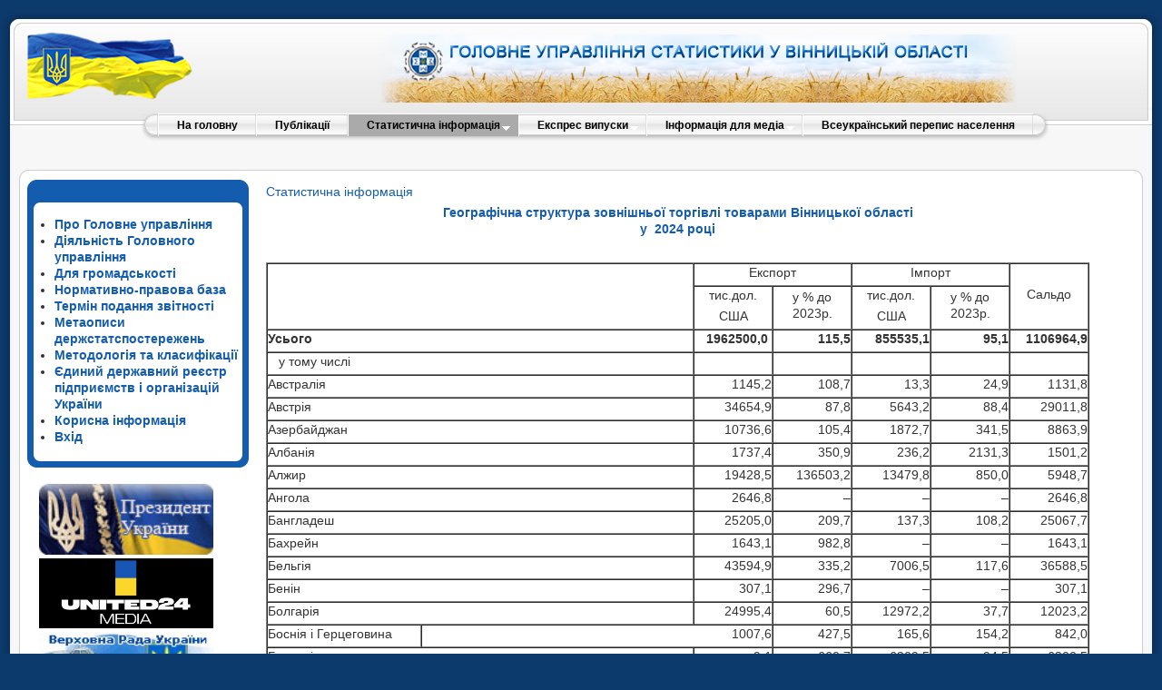

--- FILE ---
content_type: text/html; charset=utf-8
request_url: https://www.vn.ukrstat.gov.ua/index.php/statistical-information/7774-2024-04-22-08-24-21.html
body_size: 68068
content:
<!DOCTYPE html PUBLIC "-//W3C//DTD XHTML 1.0 Transitional//EN" "http://www.w3.org/TR/xhtml1/DTD/xhtml1-transitional.dtd">
<html xmlns="http://www.w3.org/1999/xhtml" xml:lang="ru-ru" lang="ru-ru" >
<head>
  <base href="https://www.vn.ukrstat.gov.ua/index.php/statistical-information/7774-2024-04-22-08-24-21.html" />
  <meta http-equiv="content-type" content="text/html; charset=utf-8" />
  <meta name="robots" content="index, follow" />
  <meta name="keywords" content="joomla, Joomla" />
  <meta name="title" content="Географічна структура зовнішньої торгівлі товарами Вінницької області" />
  <meta name="description" content="Joomla! - the dynamic portal engine and content management system" />
  <title>Географічна структура зовнішньої торгівлі товарами Вінницької області</title>
  <link href="/templates/rhuk_milkyway/favicon.ico" rel="shortcut icon" type="image/x-icon" />
  <link rel="stylesheet" href="/plugins/system/jceutilities/css/jceutilities.css?v=224" type="text/css" />
  <link rel="stylesheet" href="/plugins/system/jceutilities/themes/standard/css/style.css?version=224" type="text/css" />
  <script type="text/javascript" src="/plugins/system/mtupgrade/mootools.js"></script>
  <script type="text/javascript" src="/plugins/system/jceutilities/js/jceutilities.js?v=224"></script>
  <script type="text/javascript" src="https://www.vn.ukrstat.gov.ua/plugins/system/mediaobject/js/mediaobject-150.js"></script>
  <script type="text/javascript" src="/media/system/js/caption.js"></script>
  <script type="text/javascript">
	window.addEvent('domready', function(){window.jcepopup=new JCEUtilities({popup:{legacy:0,resize:1,icons:1,overlay:1,overlayopacity:0.8,overlaycolor:"#000000",fadespeed:500,scalespeed:500,hideobjects:1,scrollpopup:1},tooltip:{className:"tooltip",opacity:1,speed:150,position:"br",offsets:{x: 16, y: 16}},imgpath:"plugins/system/jceutilities/img",theme:"standard",themecustom:"",themepath:"plugins/system/jceutilities/themes"});});	MediaObject.init({'flash':"9,0,124,0",'windowmedia':"5,1,52,701",'quicktime':"6,0,2,0",'realmedia':"7,0,0,0",'shockwave':"8,5,1,0"});
  </script>
  <script type="text/javascript" src="https://www.vn.ukrstat.gov.ua/plugins/content/pb_spoiler/mootools/spoiler.js"></script><link rel="stylesheet" href="https://www.vn.ukrstat.gov.ua/plugins/content/pb_spoiler/mootools/spoiler.css" type="text/css" />


<link rel="stylesheet" href="/templates/system/css/system.css" type="text/css" />
<link rel="stylesheet" href="/templates/system/css/general.css" type="text/css" />
<link rel="stylesheet" href="/templates/rhuk_milkyway/css/template.css" type="text/css" />
<link rel="stylesheet" href="/templates/rhuk_milkyway/css/blue.css" type="text/css" />
<link rel="stylesheet" href="/templates/rhuk_milkyway/css/blue_bg.css" type="text/css" />
<!--[if lte IE 6]>
<link href="/templates/rhuk_milkyway/css/ieonly.css" rel="stylesheet" type="text/css" />
<![endif]-->

</head>
<body id="page_bg" class="color_blue bg_blue width_fluid">
<a name="up" id="up"></a>
<div class="center" align="center">
	<div id="wrapper">
		<div id="wrapper_r">
			<div id="header">
				<div id="header_l">
					<div id="header_r">
						<div id="logo"></div>
                                                
						<table style="width: 850px; height: 100px;" class="center" border="0">
<tbody>
<tr>
<td align="left" valign="top">
<p><img style="float: right;" alt="site_logo" src="/images/stories/site_logo.png" /></p>
</td>
</tr>
</tbody>
</table>
                                                
					</div>
				</div>
			</div>
			<div id="tabarea">
				<div id="tabarea_l">
					<div id="tabarea_r">
						<div id="tabmenu">
						<table cellpadding="0" cellspacing="0" class="pill">
							<tr>
								<td class="pill_l">&nbsp;</td>
								<td class="pill_m">
								<div id="pillmenu">
									<ul class="menu sf-menu sf-horizontal"><li class="first-child item1"><a href="https://www.vn.ukrstat.gov.ua/"><span>На головну</span></a></li><li class="item14"><a href="/index.php/2010-11-23-13-52-20.html"><span>Публікації</span></a></li><li id="current" class="parent active item2"><a href="/index.php/statistical-information.html"><span>Статистична  інформація</span></a><ul><li class="first-child item27"><a href="/index.php/statistical-information/statinfo-arhiv-2010.html"><span>Архів за 2010 рік</span></a></li><li class="item49"><a href="/index.php/statistical-information/statinfo-arhiv-2011.html"><span>Архів за 2011 рік</span></a></li><li class="item58"><a href="/index.php/statistical-information/statinfo-arhiv-2012.html"><span>Архів за 2012 рік</span></a></li><li class="item67"><a href="/index.php/statistical-information/statinfo-arhiv-2013.html"><span>Архів за 2013 рік</span></a></li><li class="item72"><a href="/index.php/statistical-information/-2014.html"><span>Архів за 2014 рік</span></a></li><li class="item78"><a href="/index.php/statistical-information/-2015-.html"><span>Архів за 2015 рік</span></a></li><li class="item89"><a href="/index.php/statistical-information/-2016-.html"><span>Архів за 2016 рік</span></a></li><li class="item93"><a href="/index.php/statistical-information/-2017-.html"><span>Архів за 2017 рік</span></a></li><li class="item99"><a href="/index.php/statistical-information/arhiv2018.html"><span>Архів за 2018 рік</span></a></li><li class="item104"><a href="/index.php/statistical-information/arhiv2019.html"><span>Архів за 2019 рік</span></a></li><li class="item110"><a href="/index.php/statistical-information/arhiv2020.html"><span>Архів за 2020 рік</span></a></li><li class="item116"><a href="/index.php/statistical-information/arhiv2021.html"><span>Архів за 2021 рік</span></a></li><li class="item118"><a href="/index.php/statistical-information/arhiv2022.html"><span>Архів за 2022 рік</span></a></li><li class="item122"><a href="/index.php/statistical-information/arhiv2023.html"><span>Архів за 2023 рік</span></a></li><li class="item125"><a href="/index.php/statistical-information/arhiv2024.html"><span>Архів за 2024 рік</span></a></li><li class="last-child item129"><a href="/index.php/statistical-information/arhiv2025.html"><span>Архів за 2025 рік</span></a></li></ul></li><li class="parent item6"><a href="/index.php/express-editions.html"><span>Експрес випуски</span></a><ul><li class="first-child item28"><a href="/index.php/express-editions/expres-arhiv-2010.html"><span>Архів за 2010 рік</span></a></li><li class="item50"><a href="/index.php/express-editions/expres-arhiv-2011.html"><span>Архів за 2011 рік</span></a></li><li class="item68"><a href="/index.php/express-editions/expres-arhiv-2012.html"><span>Архів за 2012 рік</span></a></li><li class="item66"><a href="/index.php/express-editions/expres-arhiv-2013.html"><span>Архів за 2013 рік</span></a></li><li class="item73"><a href="/index.php/express-editions/-2014.html"><span>Архів за 2014 рік</span></a></li><li class="item77"><a href="/index.php/express-editions/--2015-.html"><span>Архів за 2015 рік</span></a></li><li class="item82"><a href="/index.php/express-editions/--2016-.html"><span>Архів за 2016 рік</span></a></li><li class="item95"><a href="/index.php/express-editions/--2017-.html"><span>Архів за 2017 рік</span></a></li><li class="item96"><a href="/index.php/express-editions/--2018-.html"><span>Архів за 2018 рік</span></a></li><li class="item102"><a href="/index.php/express-editions/-2019-.html"><span>Архів за 2019 рік</span></a></li><li class="item107"><a href="/index.php/express-editions/-2020-.html"><span>Архів за 2020 рік</span></a></li><li class="item113"><a href="/index.php/express-editions/-2021-.html"><span>Архів за 2021 рік</span></a></li><li class="item117"><a href="/index.php/express-editions/-2022-.html"><span>Архів за 2022 рік</span></a></li><li class="item120"><a href="/index.php/express-editions/-2023-.html"><span>Архів за 2023 рік</span></a></li><li class="item123"><a href="/index.php/express-editions/-2024-.html"><span>Архів за 2024 рік</span></a></li><li class="last-child item127"><a href="/index.php/express-editions/-2025-.html"><span>Архів за 2025 рік</span></a></li></ul></li><li class="parent item94"><a href="/index.php/informatsiya-dlya-zmi.html"><span>Інформація для медіа</span></a><ul><li class="first-child item29"><a href="/index.php/informatsiya-dlya-zmi/pres-arhiv-2010.html"><span>Архів за 2010 рік</span></a></li><li class="item52"><a href="/index.php/informatsiya-dlya-zmi/pres-arhiv-2011.html"><span>Архів за 2011 рік</span></a></li><li class="item57"><a href="/index.php/informatsiya-dlya-zmi/pres-arhiv-2012.html"><span>Архів за 2012 рік</span></a></li><li class="item65"><a href="/index.php/informatsiya-dlya-zmi/pres-arhiv-2013.html"><span>Архів за 2013 рік</span></a></li><li class="item71"><a href="/index.php/informatsiya-dlya-zmi/-2014-.html"><span>Архів за 2014 рік</span></a></li><li class="item76"><a href="/index.php/informatsiya-dlya-zmi/pres2015.html"><span>Архів за 2015 рік</span></a></li><li class="item83"><a href="/index.php/informatsiya-dlya-zmi/pres2016.html"><span>Архів за 2016 рік</span></a></li><li class="item92"><a href="/index.php/informatsiya-dlya-zmi/pres2017.html"><span>Архів за 2017 рік</span></a></li><li class="item97"><a href="/index.php/informatsiya-dlya-zmi/pres2018.html"><span>Архів за 2018 рік</span></a></li><li class="item103"><a href="/index.php/informatsiya-dlya-zmi/pres2019.html"><span>Архів за 2019 рік</span></a></li><li class="item108"><a href="/index.php/informatsiya-dlya-zmi/pres2020.html"><span>Архів за 2020 рік</span></a></li><li class="item114"><a href="/index.php/informatsiya-dlya-zmi/pres2021.html"><span>Архів за 2021 рік</span></a></li><li class="item119"><a href="/index.php/informatsiya-dlya-zmi/pres2022.html"><span>Архів за 2022 рік</span></a></li><li class="item121"><a href="/index.php/informatsiya-dlya-zmi/pres2023.html"><span>Архів за 2023 рік</span></a></li><li class="item124"><a href="/index.php/informatsiya-dlya-zmi/pres2024.html"><span>Архів за 2024 рік</span></a></li><li class="last-child item128"><a href="/index.php/informatsiya-dlya-zmi/pres2025.html"><span>Архів за 2025 рік</span></a></li></ul></li><li class="last-child item101"><a href="http://www.ukrcensus.gov.ua/" target="_blank"><span>Всеукраїнський перепис населення</span></a></li></ul>
<script language="javascript" type="text/javascript" src="https://www.vn.ukrstat.gov.ua/modules/mod_superfishmenu/tmpl/js/jquery.js"></script>
<script language="javascript" type="text/javascript" src="https://www.vn.ukrstat.gov.ua/modules/mod_superfishmenu/tmpl/js/jquery.event.hover.js"></script>
<script language="javascript" type="text/javascript" src="https://www.vn.ukrstat.gov.ua/modules/mod_superfishmenu/tmpl/js/superfish.js"></script>
<link rel="stylesheet" type="text/css" href="https://www.vn.ukrstat.gov.ua/modules/mod_superfishmenu/tmpl/css/superfish.css" />
<script language="javascript" type="text/javascript">
jQuery.noConflict();
jQuery(function($){ $("ul.sf-menu").superfish({hoverClass:'sfHover', pathClass:'active', pathLevels:0, delay:800, animation:{opacity:'show'}, speed:'def', autoArrows:1, dropShadows:1}) });
jQuery.event.special.hover.delay = 100;
jQuery.event.special.hover.speed = 100;

</script>
								</div>
								</td>
								<td class="pill_r">&nbsp;</td>
							</tr>
							</table>
						</div>
					</div>
				</div>
			</div>

			<div id="search">
				
			</div>

			<div id="pathway">
				
			</div>

			<div class="clr"></div>

			<div id="whitebox">
				<div id="whitebox_t">
					<div id="whitebox_tl">
						<div id="whitebox_tr"></div>
					</div>
				</div>

				<div id="whitebox_m">
					<div id="area">
									

						<div id="leftcolumn">
															<div class="module_menu">
			<div>
				<div>
					<div>
											<ul class="menu"><li class="item30"><a href="/index.php/2010-12-22-08-33-26.html"><span>Про Головне управління</span></a></li><li class="item33"><a href="/index.php/2011-03-10-15-12-18.html"><span>Діяльність Головного управління</span></a></li><li class="item100"><a href="/index.php/dlya-hromadskosti.html"><span>Для громадськості</span></a></li><li class="item8"><a href="https://stat.gov.ua/uk/pages/nakazy-derzhstatu"><span>Нормативно-правова база</span></a></li><li class="item15"><a href="/index.php/2010-11-23-14-34-06.html"><span>Термін подання звітності</span></a></li><li class="item18"><a href="https://stat.gov.ua/uk/datasets" target="_blank"><span>Метаописи держстатспостережень</span></a></li><li class="item126"><a href="/index.php/2025-11-24-12-39-03.html"><span>Методологія та класифікації</span></a></li><li class="item21"><a href="/index.php/2010-11-24-12-15-18.html"><span>Єдиний державний реєстр підприємств і організацій України</span></a></li><li class="item26"><a href="/index.php/2010-11-24-12-45-42.html"><span>Корисна інформація</span></a></li><li class="item11"><a href="/index.php/2010-11-19-07-15-19.html"><span>Вхід</span></a></li></ul>					</div>
				</div>
			</div>
		</div>
			<div class="module">
			<div>
				<div>
					<div>
											<div>
<table style="width: 200px;" border="0">
<tbody>
<tr>
<td><a href="http://www.president.gov.ua/" target="_blank"><img src="/images/stories/Banners/test/president.png" alt="president" width="192" height="78" /></a></td>
</tr>
<tr>
<td><a href="https://united24media.com/" target="_blank"><img src="/images/stories/Banners/united_24.png" alt="united24" width="192" /></a></td>
</tr>
<tr>
<td><a href="http://portal.rada.gov.ua/" target="_blank"><img src="/images/stories/Banners/banner_vru_ua.jpg" width="192" height="82" /></a></td>
</tr>
<tr>
<td><a href="https://www.kmu.gov.ua/" target="_blank"><img src="/images/stories/Banners/banner_kmu_ua.jpg" width="192" height="83" /></a></td>
</tr>
<tr>
<td><a href="https://www.kmu.gov.ua/uryadova-garyacha-liniya-1545"><img src="/images/stories/Banners/1545.png" alt="ugl" width="192" height="98" /></a></td>
</tr>
<tr>
<td><a href="https://center.diia.gov.ua/" target="_blank"><img src="/images/stories/Banners/banner_diya.jpg" width="192" /></a></td>
</tr>
<tr>
<td><a href="http://www.vin.gov.ua/"><img src="/images/stories/Banners/banner_VinODA_2023.jpg" alt="Вінницька обласна військова адміністрація" width="192" /></a></td>
</tr>
<tr>
<td><a href="https://vinrada.gov.ua/"><img src="/images/stories/Banners/banner_Vinoblrada2.jpg" alt="Вінницька обласна рада" width="192" /></a></td>
</tr>
<tr>
<td><a href="https://www.vmr.gov.ua/"><img src="/images/stories/Banners/banner_Vinmisrada2.jpg" alt="Вінницька міська рада" width="192" /></a></td>
</tr>
<tr>
<td><a href="http://nasoa.edu.ua/" target="_blank"><span class="jce_file_custom"><img src="/images/stories/nasoa_banner2.jpg" alt="nasoa_banner" width="192" /></span></a></td>
</tr>
<tr>
<td><a href="http://nazk.gov.ua//" target="_blank"><img src="/images/stories/Banners/zapobig_kor.png" alt="Національне агентство з питань запобігання корупції" width="192" /></a></td>
</tr>
<tr>
<td><a href="https://www.facebook.com/%D0%94%D0%B5%D1%80%D0%B6%D0%B0%D0%B2%D0%BD%D0%B0-%D1%81%D0%BB%D1%83%D0%B6%D0%B1%D0%B0-%D1%81%D1%82%D0%B0%D1%82%D0%B8%D1%81%D1%82%D0%B8%D0%BA%D0%B8-%D0%A3%D0%BA%D1%80%D0%B0%D1%97%D0%BD%D0%B8-731367347022367/?hc_ref=NEWSFEED" target="_blank"><img src="/images/stories/Informaciya/facebook-logo.png" width="192" /></a></td>
</tr>
<tr>
<td><a href="https://nads.gov.ua/news/rezerv-pratsivnykiv-derzhavnykh-orhaniv-dlia-roboty-na-deokupovanykh-terytoriiakh-ukrainy" target="_blank"><img src="/images/stories/Banners/rezerv.png" alt="rezerv" width="192" /></a></td>
</tr>
</tbody>
</table>
<table style="text-align: center;" cellspacing="0" cellpadding="0" border="0">
<tbody>
<tr>
<td style="text-align: center;"><strong><span style="color: #795e91;">Viber-спільнота<br />«Вінницястат респондентам»</span></strong></td>
<td style="text-align: center;"><strong><span style="color: #135cae;">Viber-спільнота<br />«Вінницястат користувачам»</span></strong></td>
</tr>
<tr>
<td rowspan="3" width="40" valign="top">
<p><a class="jce_file_custom" title="qr_vin_kor.jpg" href="/images/stories/qr_vin_resp.jpg"><img alt="qr_resp" src="/images/stories/Informaciya/2021/qr_resp.jpg" width="100" /></a></p>
</td>
<td rowspan="3" width="47" valign="top">
<p><a class="jce_file_custom" title="qr_vin_kor.jpg" href="/images/stories/qr_vin_kor.jpg"><img src="/images/stories/Informaciya/2021/qr_kor.jpg" alt="qr_kor" width="100" /></a></p>
</td>
</tr>
</tbody>
</table>
</div>
<div id="skip-silence-bar"></div>
<div id="skip-silence-bar"></div>					</div>
				</div>
			</div>
		</div>
			<div class="module">
			<div>
				<div>
					<div>
											<p><strong>Наша адреса: </strong><br /> 21100 , м. Вінниця, <br /> Хмельницьке шосе, 15</p>
<table border="0" cellpadding="0" cellspacing="0">
<tbody style="text-align: left;">
<tr style="text-align: left;">
</tr>
<tr style="text-align: left;">
<td valign="top" width="172" style="text-align: left;">
<div style="text-align: left;"></div>
<p style="text-align: left;"><strong>тел: </strong>(0432) 52 57 77 <strong><br /></strong></p>
<p style="text-align: left;"><strong>факс:</strong> (0432) 52 59 96</p>
</td>
</tr>
</tbody>
</table>
<p><img height="66" width="188" src="/images/stories/raznoe/email.png" /></p>					</div>
				</div>
			</div>
		</div>
			<div class="module">
			<div>
				<div>
					<div>
											<!-- MyCounter v.2.0 -->
<script type="text/javascript"><!--
my_id = 85116;
my_width = 88;
my_height = 51;
my_alt = "MyCounter - счётчик и статистика";
//--></script>
<script type="text/javascript"
  src="https://get.mycounter.ua/counter2.0.js">
</script><noscript>
<a target="_blank" href="https://mycounter.ua/"><img
src="https://get.mycounter.ua/counter.php?id=85116"
title="MyCounter - счётчик и статистика"
alt="MyCounter - счётчик и статистика"
width="88" height="51" border="0" /></a></noscript>
<!--/ MyCounter -->
<br><br>
<!-- APServer.org.ua lichylnyk -->
<A href="http://apserver.org.ua/" target=_top>
<SCRIPT>
//<!--
apsdoc=document;  
wd='0'; r='';c=0;
apsimg='<img src=https://c.apserver.org.ua/?id=2001&t=2'
apsdoc.cookie="a=1"
if(apsdoc.cookie)c='1'
//-->
</SCRIPT>
<SCRIPT language=javascript1.2>
//<!--
s=screen;
w=s.width;
//-->
</SCRIPT>
<SCRIPT>
//<!--
apsdoc.write(apsimg+"&c="+c+"&wd="+wd+"&r="+escape(apsdoc.referrer.slice(7))+" width=88 height=63 hspace=0 vspace=0 border=0 alt='APServer'>");
//-->
</SCRIPT>
<NOSCRIPT><img src='https://c.apserver.org.ua/?id=2001&t=0' width=88 height=31 border=0></NOSCRIPT></A>
<!-- kinec APServer.org.ua lichylnyk -->					</div>
				</div>
			</div>
		</div>
	
												</div>

												<div id="maincolumn">
													
							<table class="nopad">
								<tr valign="top">
									<td>
										
<table class="contentpaneopen">



<tr>
<td valign="top">
<p style="text-align: justify;"><a href="/index.php/statistical-information.html" style="text-align: justify;">Статистична інформація</a></p>
<p style="text-align: center;"><strong><span style="color: #135cae;">Географічна структура зовнішньої торгівлі товарами Вінницької області <br />у  2024 році</span></strong></p>
<p style="text-align: center;"><strong><span style="color: #135cae;"><br /></span></strong></p>
<table border="1" cellspacing="0" cellpadding="0" style="width: 100%;">
<tbody>
<tr>
<td width="187" colspan="2" rowspan="2" valign="bottom">
<p align="center"> </p>
</td>
<td width="170" colspan="2">
<p align="center">Експорт</p>
</td>
<td width="170" colspan="2">
<p align="center">Імпорт</p>
</td>
<td width="85" rowspan="2">
<p align="center">Сальдо</p>
</td>
</tr>
<tr>
<td width="85">
<p align="center">тис.дол.</p>
<p align="center">США</p>
</td>
<td width="85">
<p align="center">у % до <br /> 2023р.</p>
</td>
<td width="85">
<p align="center">тис.дол.</p>
<p align="center">США</p>
</td>
<td width="85">
<p align="center">у % до <br /> 2023р.</p>
</td>
</tr>
<tr>
<td width="187" colspan="2" valign="bottom">
<p><strong>Усього</strong></p>
</td>
<td width="85" valign="bottom">
<p align="right"><strong>1962500,0</strong><strong> </strong></p>
</td>
<td width="85" valign="bottom">
<p align="right"><strong>115,5</strong></p>
</td>
<td width="85" valign="bottom">
<p align="right"><strong>855535,1</strong></p>
</td>
<td width="85" valign="bottom">
<p align="right"><strong>95,1</strong></p>
</td>
<td width="85" valign="bottom">
<p align="right"><strong>1106964,9</strong></p>
</td>
</tr>
<tr>
<td width="187" colspan="2" valign="bottom">
<p>   у тому числі</p>
</td>
<td width="85" valign="bottom">
<p align="center"> </p>
</td>
<td width="85" valign="bottom">
<p align="center"> </p>
</td>
<td width="85" valign="bottom">
<p align="center"> </p>
</td>
<td width="85" valign="bottom">
<p align="center"> </p>
</td>
<td width="85" valign="bottom">
<p align="center"> </p>
</td>
</tr>
<tr>
<td width="187" colspan="2" valign="top">
<p>Австралiя</p>
</td>
<td width="85" valign="bottom">
<p align="right">1145,2</p>
</td>
<td width="85" valign="bottom">
<p align="right">108,7</p>
</td>
<td width="85" valign="bottom">
<p align="right">13,3</p>
</td>
<td width="85" valign="bottom">
<p align="right">24,9</p>
</td>
<td width="85" valign="bottom">
<p align="right">1131,8</p>
</td>
</tr>
<tr>
<td width="187" colspan="2" valign="top">
<p>Австрiя</p>
</td>
<td width="85" valign="bottom">
<p align="right">34654,9</p>
</td>
<td width="85" valign="bottom">
<p align="right">87,8</p>
</td>
<td width="85" valign="bottom">
<p align="right">5643,2</p>
</td>
<td width="85" valign="bottom">
<p align="right">88,4</p>
</td>
<td width="85" valign="bottom">
<p align="right">29011,8</p>
</td>
</tr>
<tr>
<td width="187" colspan="2" valign="top">
<p>Азербайджан</p>
</td>
<td width="85" valign="bottom">
<p align="right">10736,6</p>
</td>
<td width="85" valign="bottom">
<p align="right">105,4</p>
</td>
<td width="85" valign="bottom">
<p align="right">1872,7</p>
</td>
<td width="85" valign="bottom">
<p align="right">341,5</p>
</td>
<td width="85" valign="bottom">
<p align="right">8863,9</p>
</td>
</tr>
<tr>
<td width="187" colspan="2" valign="top">
<p>Албанiя</p>
</td>
<td width="85" valign="bottom">
<p align="right">1737,4</p>
</td>
<td width="85" valign="bottom">
<p align="right">350,9</p>
</td>
<td width="85" valign="bottom">
<p align="right">236,2</p>
</td>
<td width="85" valign="bottom">
<p align="right">2131,3</p>
</td>
<td width="85" valign="bottom">
<p align="right">1501,2</p>
</td>
</tr>
<tr>
<td width="187" colspan="2" valign="top">
<p>Алжир</p>
</td>
<td width="85" valign="bottom">
<p align="right">19428,5</p>
</td>
<td width="85" valign="bottom">
<p align="right">136503,2</p>
</td>
<td width="85" valign="bottom">
<p align="right">13479,8</p>
</td>
<td width="85" valign="bottom">
<p align="right">850,0</p>
</td>
<td width="85" valign="bottom">
<p align="right">5948,7</p>
</td>
</tr>
<tr>
<td width="187" colspan="2" valign="top">
<p>Ангола</p>
</td>
<td width="85" valign="bottom">
<p align="right">2646,8</p>
</td>
<td width="85" valign="bottom">
<p align="right">–</p>
</td>
<td width="85" valign="bottom">
<p align="right">–</p>
</td>
<td width="85" valign="bottom">
<p align="right">–</p>
</td>
<td width="85" valign="bottom">
<p align="right">2646,8</p>
</td>
</tr>
<tr>
<td width="187" colspan="2" valign="top">
<p>Бангладеш</p>
</td>
<td width="85" valign="bottom">
<p align="right">25205,0</p>
</td>
<td width="85" valign="bottom">
<p align="right">209,7</p>
</td>
<td width="85" valign="bottom">
<p align="right">137,3</p>
</td>
<td width="85" valign="bottom">
<p align="right">108,2</p>
</td>
<td width="85" valign="bottom">
<p align="right">25067,7</p>
</td>
</tr>
<tr>
<td width="187" colspan="2" valign="top">
<p>Бахрейн</p>
</td>
<td width="85" valign="bottom">
<p align="right">1643,1</p>
</td>
<td width="85" valign="bottom">
<p align="right">982,8</p>
</td>
<td width="85" valign="bottom">
<p align="right">–</p>
</td>
<td width="85" valign="bottom">
<p align="right">–</p>
</td>
<td width="85" valign="bottom">
<p align="right">1643,1</p>
</td>
</tr>
<tr>
<td width="187" colspan="2" valign="top">
<p>Бельгiя</p>
</td>
<td width="85" valign="bottom">
<p align="right">43594,9</p>
</td>
<td width="85" valign="bottom">
<p align="right">335,2</p>
</td>
<td width="85" valign="bottom">
<p align="right">7006,5</p>
</td>
<td width="85" valign="bottom">
<p align="right">117,6</p>
</td>
<td width="85" valign="bottom">
<p align="right">36588,5</p>
</td>
</tr>
<tr>
<td width="187" colspan="2" valign="top">
<p>Бенін</p>
</td>
<td width="85" valign="bottom">
<p align="right">307,1</p>
</td>
<td width="85" valign="bottom">
<p align="right">296,7</p>
</td>
<td width="85" valign="bottom">
<p align="right">–</p>
</td>
<td width="85" valign="bottom">
<p align="right">–</p>
</td>
<td width="85" valign="bottom">
<p align="right">307,1</p>
</td>
</tr>
<tr>
<td width="187" colspan="2" valign="top">
<p>Болгарiя</p>
</td>
<td width="85" valign="bottom">
<p align="right">24995,4</p>
</td>
<td width="85" valign="bottom">
<p align="right">60,5</p>
</td>
<td width="85" valign="bottom">
<p align="right">12972,2</p>
</td>
<td width="85" valign="bottom">
<p align="right">37,7</p>
</td>
<td width="85" valign="bottom">
<p align="right">12023,2</p>
</td>
</tr>
<tr>
<td width="168" valign="top">
<p>Боснiя i Герцеговина</p>
</td>
<td width="104" colspan="2" valign="bottom">
<p align="right">1007,6</p>
</td>
<td width="85" valign="bottom">
<p align="right">427,5</p>
</td>
<td width="85" valign="bottom">
<p align="right">165,6</p>
</td>
<td width="85" valign="bottom">
<p align="right">154,2</p>
</td>
<td width="85" valign="bottom">
<p align="right">842,0</p>
</td>
</tr>
<tr>
<td width="187" colspan="2" valign="top">
<p>Бразилiя</p>
</td>
<td width="85" valign="bottom">
<p align="right">9,1</p>
</td>
<td width="85" valign="bottom">
<p align="right">660,7</p>
</td>
<td width="85" valign="bottom">
<p align="right">6209,5</p>
</td>
<td width="85" valign="bottom">
<p align="right">94,5</p>
</td>
<td width="85" valign="bottom">
<p align="right">–6200,5</p>
</td>
</tr>
<tr>
<td width="187" colspan="2" valign="top">
<p>Буркіна-Фасо</p>
</td>
<td width="85" valign="bottom">
<p align="right">953,2</p>
</td>
<td width="85" valign="bottom">
<p align="right">–</p>
</td>
<td width="85" valign="bottom">
<p align="right">–</p>
</td>
<td width="85" valign="bottom">
<p align="right">–</p>
</td>
<td width="85" valign="bottom">
<p align="right">953,2</p>
</td>
</tr>
<tr>
<td width="187" colspan="2" valign="top">
<p>В'єтнам</p>
</td>
<td width="85" valign="bottom">
<p align="right">39122,9</p>
</td>
<td width="85" valign="bottom">
<p align="right">344,6</p>
</td>
<td width="85" valign="bottom">
<p align="right">4714,6</p>
</td>
<td width="85" valign="bottom">
<p align="right">177,2</p>
</td>
<td width="85" valign="bottom">
<p align="right">34408,3</p>
</td>
</tr>
<tr>
<td width="187" colspan="2" valign="top">
<p>Вiрменiя</p>
</td>
<td width="85" valign="bottom">
<p align="right">1336,1</p>
</td>
<td width="85" valign="bottom">
<p align="right">89,8</p>
</td>
<td width="85" valign="bottom">
<p align="right">91,7</p>
</td>
<td width="85" valign="bottom">
<p align="right">41,0</p>
</td>
<td width="85" valign="bottom">
<p align="right">1244,5</p>
</td>
</tr>
<tr>
<td width="187" colspan="2" valign="top">
<p>Габон</p>
</td>
<td width="85" valign="bottom">
<p align="right">1817,4</p>
</td>
<td width="85" valign="bottom">
<p align="right">–</p>
</td>
<td width="85" valign="bottom">
<p align="right">–</p>
</td>
<td width="85" valign="bottom">
<p align="right">–</p>
</td>
<td width="85" valign="bottom">
<p align="right">1817,4</p>
</td>
</tr>
<tr>
<td width="187" colspan="2" valign="top">
<p>Гаїтi</p>
</td>
<td width="85" valign="bottom">
<p align="right">2356,3</p>
</td>
<td width="85" valign="bottom">
<p align="right">–</p>
</td>
<td width="85" valign="bottom">
<p align="right">–</p>
</td>
<td width="85" valign="bottom">
<p align="right">–</p>
</td>
<td width="85" valign="bottom">
<p align="right">2356,3</p>
</td>
</tr>
<tr>
<td width="187" colspan="2" valign="top">
<p>Гамбiя</p>
</td>
<td width="85" valign="bottom">
<p align="right">1307,1</p>
</td>
<td width="85" valign="bottom">
<p align="right">628,6</p>
</td>
<td width="85" valign="bottom">
<p align="right">–</p>
</td>
<td width="85" valign="bottom">
<p align="right">–</p>
</td>
<td width="85" valign="bottom">
<p align="right">1307,1</p>
</td>
</tr>
<tr>
<td width="187" colspan="2" valign="top">
<p>Гана</p>
</td>
<td width="85" valign="bottom">
<p align="right">1609,0</p>
</td>
<td width="85" valign="bottom">
<p align="right">–</p>
</td>
<td width="85" valign="bottom">
<p align="right">15,4</p>
</td>
<td width="85" valign="bottom">
<p align="right">–</p>
</td>
<td width="85" valign="bottom">
<p align="right">1593,6</p>
</td>
</tr>
<tr>
<td width="187" colspan="2" valign="top">
<p>Гватемала</p>
</td>
<td width="85" valign="bottom">
<p align="right">–</p>
</td>
<td width="85" valign="bottom">
<p align="right">–</p>
</td>
<td width="85" valign="bottom">
<p align="right">367,0</p>
</td>
<td width="85" valign="bottom">
<p align="right">213,7</p>
</td>
<td width="85" valign="bottom">
<p align="right">–367,0</p>
</td>
</tr>
<tr>
<td width="187" colspan="2" valign="top">
<p>Гвінея</p>
</td>
<td width="85" valign="bottom">
<p align="right">1027,3</p>
</td>
<td width="85" valign="bottom">
<p align="right">–</p>
</td>
<td width="85" valign="bottom">
<p align="right">–</p>
</td>
<td width="85" valign="bottom">
<p align="right">–</p>
</td>
<td width="85" valign="bottom">
<p align="right">1027,3</p>
</td>
</tr>
<tr>
<td width="187" colspan="2" valign="top">
<p>Гонконг, Особливий   адміністративний район Китаю</p>
</td>
<td width="85" valign="bottom">
<p align="right">17618,4</p>
</td>
<td width="85" valign="bottom">
<p align="right">253,3</p>
</td>
<td width="85" valign="bottom">
<p align="right">11,4</p>
</td>
<td width="85" valign="bottom">
<p align="right">274,6</p>
</td>
<td width="85" valign="bottom">
<p align="right">17607,0</p>
</td>
</tr>
<tr>
<td width="187" colspan="2" valign="top">
<p>Грецiя</p>
</td>
<td width="85" valign="bottom">
<p align="right">21045,9</p>
</td>
<td width="85" valign="bottom">
<p align="right">186,2</p>
</td>
<td width="85" valign="bottom">
<p align="right">31699,4</p>
</td>
<td width="85" valign="bottom">
<p align="right">158,3</p>
</td>
<td width="85" valign="bottom">
<p align="right">–10653,4</p>
</td>
</tr>
<tr>
<td width="187" colspan="2" valign="top">
<p>Грузiя</p>
</td>
<td width="85" valign="bottom">
<p align="right">10041,1</p>
</td>
<td width="85" valign="bottom">
<p align="right">208,8</p>
</td>
<td width="85" valign="bottom">
<p align="right">380,5</p>
</td>
<td width="85" valign="bottom">
<p align="right">16,2</p>
</td>
<td width="85" valign="bottom">
<p align="right">9660,6</p>
</td>
</tr>
<tr>
<td width="187" colspan="2" valign="top">
<p>Данiя</p>
</td>
<td width="85" valign="bottom">
<p align="right">723,9</p>
</td>
<td width="85" valign="bottom">
<p align="right">56,5</p>
</td>
<td width="85" valign="bottom">
<p align="right">11666,6</p>
</td>
<td width="85" valign="bottom">
<p align="right">149,2</p>
</td>
<td width="85" valign="bottom">
<p align="right">–10942,7</p>
</td>
</tr>
<tr>
<td width="187" colspan="2" valign="top">
<p>Демократична Республіка   Конго</p>
</td>
<td width="85" valign="bottom">
<p align="right">2176,3</p>
</td>
<td width="85" valign="bottom">
<p align="right">–</p>
</td>
<td width="85" valign="bottom">
<p align="right">–</p>
</td>
<td width="85" valign="bottom">
<p align="right">–</p>
</td>
<td width="85" valign="bottom">
<p align="right">2176,3</p>
</td>
</tr>
<tr>
<td width="187" colspan="2" valign="top">
<p>Держава Палестина</p>
</td>
<td width="85" valign="bottom">
<p align="right">2554,1</p>
</td>
<td width="85" valign="bottom">
<p align="right">106,9</p>
</td>
<td width="85" valign="bottom">
<p align="right">–</p>
</td>
<td width="85" valign="bottom">
<p align="right">–</p>
</td>
<td width="85" valign="bottom">
<p align="right">2554,1</p>
</td>
</tr>
<tr>
<td width="187" colspan="2" valign="top">
<p>Еквадор</p>
</td>
<td width="85" valign="bottom">
<p align="right">116,8</p>
</td>
<td width="85" valign="bottom">
<p align="right">55,8</p>
</td>
<td width="85" valign="bottom">
<p align="right">5021,4</p>
</td>
<td width="85" valign="bottom">
<p align="right">2177,3</p>
</td>
<td width="85" valign="bottom">
<p align="right">–4904,6</p>
</td>
</tr>
<tr>
<td width="187" colspan="2" valign="top">
<p>Екваторіальна   Гвінея</p>
</td>
<td width="85" valign="bottom">
<p align="right">651,5</p>
</td>
<td width="85" valign="bottom">
<p align="right">–</p>
</td>
<td width="85" valign="bottom">
<p align="right">–</p>
</td>
<td width="85" valign="bottom">
<p align="right">–</p>
</td>
<td width="85" valign="bottom">
<p align="right">651,5</p>
</td>
</tr>
<tr>
<td width="187" colspan="2" valign="top">
<p>Еритрея</p>
</td>
<td width="85" valign="bottom">
<p align="right">2788,1</p>
</td>
<td width="85" valign="bottom">
<p align="right">–</p>
</td>
<td width="85" valign="bottom">
<p align="right">–</p>
</td>
<td width="85" valign="bottom">
<p align="right">–</p>
</td>
<td width="85" valign="bottom">
<p align="right">2788,1</p>
</td>
</tr>
<tr>
<td width="187" colspan="2" valign="top">
<p>Естонiя</p>
</td>
<td width="85" valign="bottom">
<p align="right">827,4</p>
</td>
<td width="85" valign="bottom">
<p align="right">47,6</p>
</td>
<td width="85" valign="bottom">
<p align="right">966,6</p>
</td>
<td width="85" valign="bottom">
<p align="right">91,1</p>
</td>
<td width="85" valign="bottom">
<p align="right">–139,2</p>
</td>
</tr>
<tr>
<td width="187" colspan="2" valign="top">
<p>Єгипет</p>
</td>
<td width="85" valign="bottom">
<p align="right">52327,5</p>
</td>
<td width="85" valign="bottom">
<p align="right">74,0</p>
</td>
<td width="85" valign="bottom">
<p align="right">2133,2</p>
</td>
<td width="85" valign="bottom">
<p align="right">52,4</p>
</td>
<td width="85" valign="bottom">
<p align="right">50194,2</p>
</td>
</tr>
<tr>
<td width="187" colspan="2" valign="top">
<p>Ємен</p>
</td>
<td width="85" valign="bottom">
<p align="right">6418,1</p>
</td>
<td width="85" valign="bottom">
<p align="right">1805,4</p>
</td>
<td width="85" valign="bottom">
<p align="right">–</p>
</td>
<td width="85" valign="bottom">
<p align="right">–</p>
</td>
<td width="85" valign="bottom">
<p align="right">6418,1</p>
</td>
</tr>
<tr>
<td width="187" colspan="2" valign="top">
<p>Iзраїль</p>
</td>
<td width="85" valign="bottom">
<p align="right">25589,9</p>
</td>
<td width="85" valign="bottom">
<p align="right">202,2</p>
</td>
<td width="85" valign="bottom">
<p align="right">2816,7</p>
</td>
<td width="85" valign="bottom">
<p align="right">209,3</p>
</td>
<td width="85" valign="bottom">
<p align="right">22773,2</p>
</td>
</tr>
<tr>
<td width="187" colspan="2" valign="top">
<p>Iндiя</p>
</td>
<td width="85" valign="bottom">
<p align="right">7989,8</p>
</td>
<td width="85" valign="bottom">
<p align="right">42,1</p>
</td>
<td width="85" valign="bottom">
<p align="right">4430,5</p>
</td>
<td width="85" valign="bottom">
<p align="right">17,4</p>
</td>
<td width="85" valign="bottom">
<p align="right">3559,3</p>
</td>
</tr>
<tr>
<td width="187" colspan="2" valign="top">
<p>Iндонезiя</p>
</td>
<td width="85" valign="bottom">
<p align="right">40091,7</p>
</td>
<td width="85" valign="bottom">
<p align="right">657,8</p>
</td>
<td width="85" valign="bottom">
<p align="right">436,3</p>
</td>
<td width="85" valign="bottom">
<p align="right">106,8</p>
</td>
<td width="85" valign="bottom">
<p align="right">39655,5</p>
</td>
</tr>
<tr>
<td width="187" colspan="2" valign="top">
<p>Iрак</p>
</td>
<td width="85" valign="bottom">
<p align="right">57182,6</p>
</td>
<td width="85" valign="bottom">
<p align="right">527,2</p>
</td>
<td width="85" valign="bottom">
<p align="right">–</p>
</td>
<td width="85" valign="bottom">
<p align="right">–</p>
</td>
<td width="85" valign="bottom">
<p align="right">57182,6</p>
</td>
</tr>
<tr>
<td width="187" colspan="2" valign="top">
<p>Iсландiя</p>
</td>
<td width="85" valign="bottom">
<p align="right">–</p>
</td>
<td width="85" valign="bottom">
<p align="right">–</p>
</td>
<td width="85" valign="bottom">
<p align="right">1715,0</p>
</td>
<td width="85" valign="bottom">
<p align="right">174,8</p>
</td>
<td width="85" valign="bottom">
<p align="right">–1715,0</p>
</td>
</tr>
<tr>
<td width="187" colspan="2" valign="top">
<p>Iспанiя</p>
</td>
<td width="85" valign="bottom">
<p align="right">150465,0</p>
</td>
<td width="85" valign="bottom">
<p align="right">119,1</p>
</td>
<td width="85" valign="bottom">
<p align="right">13545,4</p>
</td>
<td width="85" valign="bottom">
<p align="right">116,7</p>
</td>
<td width="85" valign="bottom">
<p align="right">136919,7</p>
</td>
</tr>
<tr>
<td width="187" colspan="2" valign="top">
<p>Iталiя</p>
</td>
<td width="85" valign="bottom">
<p align="right">52327,5</p>
</td>
<td width="85" valign="bottom">
<p align="right">63,5</p>
</td>
<td width="85" valign="bottom">
<p align="right">25783,4</p>
</td>
<td width="85" valign="bottom">
<p align="right">89,5</p>
</td>
<td width="85" valign="bottom">
<p align="right">26544,2</p>
</td>
</tr>
<tr>
<td width="187" colspan="2" valign="top">
<p>Йорданiя</p>
</td>
<td width="85" valign="bottom">
<p align="right">4775,0</p>
</td>
<td width="85" valign="bottom">
<p align="right">443,5</p>
</td>
<td width="85" valign="bottom">
<p align="right">–</p>
</td>
<td width="85" valign="bottom">
<p align="right">–</p>
</td>
<td width="85" valign="bottom">
<p align="right">4775,0</p>
</td>
</tr>
<tr>
<td width="187" colspan="2" valign="top">
<p>Кабо-Верде</p>
</td>
<td width="85" valign="bottom">
<p align="right">831,0</p>
</td>
<td width="85" valign="bottom">
<p align="right">–</p>
</td>
<td width="85" valign="bottom">
<p align="right">–</p>
</td>
<td width="85" valign="bottom">
<p align="right">–</p>
</td>
<td width="85" valign="bottom">
<p align="right">831,0</p>
</td>
</tr>
<tr>
<td width="187" colspan="2" valign="top">
<p>Казахстан</p>
</td>
<td width="85" valign="bottom">
<p align="right">25179,7</p>
</td>
<td width="85" valign="bottom">
<p align="right">138,6</p>
</td>
<td width="85" valign="bottom">
<p align="right">9358,8</p>
</td>
<td width="85" valign="bottom">
<p align="right">105,8</p>
</td>
<td width="85" valign="bottom">
<p align="right">15820,9</p>
</td>
</tr>
<tr>
<td width="187" colspan="2" valign="top">
<p>Камбоджа</p>
</td>
<td width="85" valign="bottom">
<p align="right">–</p>
</td>
<td width="85" valign="bottom">
<p align="right">–</p>
</td>
<td width="85" valign="bottom">
<p align="right">429,7</p>
</td>
<td width="85" valign="bottom">
<p align="right">71,0</p>
</td>
<td width="85" valign="bottom">
<p align="right">–429,7</p>
</td>
</tr>
<tr>
<td width="187" colspan="2" valign="top">
<p>Камерун</p>
</td>
<td width="85" valign="bottom">
<p align="right">5005,8</p>
</td>
<td width="85" valign="bottom">
<p align="right">224,3</p>
</td>
<td width="85" valign="bottom">
<p align="right">–</p>
</td>
<td width="85" valign="bottom">
<p align="right">–</p>
</td>
<td width="85" valign="bottom">
<p align="right">5005,8</p>
</td>
</tr>
<tr>
<td width="187" colspan="2" valign="top">
<p>Канада</p>
</td>
<td width="85" valign="bottom">
<p align="right">10064,8</p>
</td>
<td width="85" valign="bottom">
<p align="right">264,8</p>
</td>
<td width="85" valign="bottom">
<p align="right">1450,0</p>
</td>
<td width="85" valign="bottom">
<p align="right">150,4</p>
</td>
<td width="85" valign="bottom">
<p align="right">8614,9</p>
</td>
</tr>
<tr>
<td width="187" colspan="2" valign="top">
<p>Катар</p>
</td>
<td width="85" valign="bottom">
<p align="right">5670,2</p>
</td>
<td width="85" valign="bottom">
<p align="right">554,9</p>
</td>
<td width="85" valign="bottom">
<p align="right">1260,9</p>
</td>
<td width="85" valign="bottom">
<p align="right">290,7</p>
</td>
<td width="85" valign="bottom">
<p align="right">4409,3</p>
</td>
</tr>
<tr>
<td width="187" colspan="2" valign="top">
<p>Киргизстан</p>
</td>
<td width="85" valign="bottom">
<p align="right">391,8</p>
</td>
<td width="85" valign="bottom">
<p align="right">24,9</p>
</td>
<td width="85" valign="bottom">
<p align="right">–</p>
</td>
<td width="85" valign="bottom">
<p align="right">–</p>
</td>
<td width="85" valign="bottom">
<p align="right">391,8</p>
</td>
</tr>
<tr>
<td width="187" colspan="2" valign="bottom">
<p>Китай</p>
</td>
<td width="85" valign="bottom">
<p align="right">74789,5</p>
</td>
<td width="85" valign="bottom">
<p align="right">37,3</p>
</td>
<td width="85" valign="bottom">
<p align="right">148233,2</p>
</td>
<td width="85" valign="bottom">
<p align="right">106,6</p>
</td>
<td width="85" valign="bottom">
<p align="right">–73443,7</p>
</td>
</tr>
<tr>
<td width="187" colspan="2" valign="top">
<p>Кiпр</p>
</td>
<td width="85" valign="bottom">
<p align="right">15295,7</p>
</td>
<td width="85" valign="bottom">
<p align="right">325,8</p>
</td>
<td width="85" valign="bottom">
<p align="right">138,6</p>
</td>
<td width="85" valign="bottom">
<p align="right">–</p>
</td>
<td width="85" valign="bottom">
<p align="right">15157,1</p>
</td>
</tr>
<tr>
<td width="187" colspan="2" valign="bottom">
<p>Колумбiя</p>
</td>
<td width="85" valign="bottom">
<p align="right">420,6</p>
</td>
<td width="85" valign="bottom">
<p align="right">140,9</p>
</td>
<td width="85" valign="bottom">
<p align="right">244,8</p>
</td>
<td width="85" valign="bottom">
<p align="right">113,3</p>
</td>
<td width="85" valign="bottom">
<p align="right">175,8</p>
</td>
</tr>
<tr>
<td width="187" colspan="2" valign="bottom">
<p>Конго</p>
</td>
<td width="85" valign="bottom">
<p align="right">2369,7</p>
</td>
<td width="85" valign="bottom">
<p align="right">–</p>
</td>
<td width="85" valign="bottom">
<p align="right">–</p>
</td>
<td width="85" valign="bottom">
<p align="right">–</p>
</td>
<td width="85" valign="bottom">
<p align="right">2369,7</p>
</td>
</tr>
<tr>
<td width="187" colspan="2" valign="bottom">
<p>Коста-Рика</p>
</td>
<td width="85" valign="bottom">
<p align="right">25,1</p>
</td>
<td width="85" valign="bottom">
<p align="right">96,1</p>
</td>
<td width="85" valign="bottom">
<p align="right">467,2</p>
</td>
<td width="85" valign="bottom">
<p align="right">96,7</p>
</td>
<td width="85" valign="bottom">
<p align="right">–442,1</p>
</td>
</tr>
<tr>
<td width="187" colspan="2" valign="bottom">
<p>Кот-Д’Івуар</p>
</td>
<td width="85" valign="bottom">
<p align="right">1651,0</p>
</td>
<td width="85" valign="bottom">
<p align="right">278,0</p>
</td>
<td width="85" valign="bottom">
<p align="right">–</p>
</td>
<td width="85" valign="bottom">
<p align="right">–</p>
</td>
<td width="85" valign="bottom">
<p align="right">1651,0</p>
</td>
</tr>
<tr>
<td width="187" colspan="2" valign="bottom">
<p>Кувейт</p>
</td>
<td width="85" valign="bottom">
<p align="right">12989,7</p>
</td>
<td width="85" valign="bottom">
<p align="right">323,7</p>
</td>
<td width="85" valign="bottom">
<p align="right">367,1</p>
</td>
<td width="85" valign="bottom">
<p align="right">–</p>
</td>
<td width="85" valign="bottom">
<p align="right">12622,7</p>
</td>
</tr>
<tr>
<td width="187" colspan="2" valign="bottom">
<p>Лаоська Народно-Демократична   Республiка</p>
</td>
<td width="85" valign="bottom">
<p align="right">69,3</p>
</td>
<td width="85" valign="bottom">
<p align="right">–</p>
</td>
<td width="85" valign="bottom">
<p align="right">–</p>
</td>
<td width="85" valign="bottom">
<p align="right">–</p>
</td>
<td width="85" valign="bottom">
<p align="right">69,3</p>
</td>
</tr>
<tr>
<td width="187" colspan="2" valign="bottom">
<p>Латвiя</p>
</td>
<td width="85" valign="bottom">
<p align="right">4354,5</p>
</td>
<td width="85" valign="bottom">
<p align="right">59,6</p>
</td>
<td width="85" valign="bottom">
<p align="right">1539,7</p>
</td>
<td width="85" valign="bottom">
<p align="right">32,7</p>
</td>
<td width="85" valign="bottom">
<p align="right">2814,8</p>
</td>
</tr>
<tr>
<td width="187" colspan="2" valign="bottom">
<p>Литва</p>
</td>
<td width="85" valign="bottom">
<p align="right">39655,3</p>
</td>
<td width="85" valign="bottom">
<p align="right">69,8</p>
</td>
<td width="85" valign="bottom">
<p align="right">5329,4</p>
</td>
<td width="85" valign="bottom">
<p align="right">53,8</p>
</td>
<td width="85" valign="bottom">
<p align="right">34326,0</p>
</td>
</tr>
<tr>
<td width="187" colspan="2" valign="bottom">
<p>Лiберiя</p>
</td>
<td width="85" valign="bottom">
<p align="right">420,7</p>
</td>
<td width="85" valign="bottom">
<p align="right">561,1</p>
</td>
<td width="85" valign="bottom">
<p align="right">–</p>
</td>
<td width="85" valign="bottom">
<p align="right">–</p>
</td>
<td width="85" valign="bottom">
<p align="right">420,7</p>
</td>
</tr>
<tr>
<td width="187" colspan="2" valign="bottom">
<p>Лiван</p>
</td>
<td width="85" valign="bottom">
<p align="right">9889,2</p>
</td>
<td width="85" valign="bottom">
<p align="right">118,5</p>
</td>
<td width="85" valign="bottom">
<p align="right">–</p>
</td>
<td width="85" valign="bottom">
<p align="right">–</p>
</td>
<td width="85" valign="bottom">
<p align="right">9889,2</p>
</td>
</tr>
<tr>
<td width="187" colspan="2" valign="bottom">
<p>Лівія</p>
</td>
<td width="85" valign="bottom">
<p align="right">22170,6</p>
</td>
<td width="85" valign="bottom">
<p align="right">851,7</p>
</td>
<td width="85" valign="bottom">
<p align="right">900,0</p>
</td>
<td width="85" valign="bottom">
<p align="right">–</p>
</td>
<td width="85" valign="bottom">
<p align="right">21270,6</p>
</td>
</tr>
<tr>
<td width="187" colspan="2" valign="bottom">
<p>Люксембург</p>
</td>
<td width="85" valign="bottom">
<p align="right">–</p>
</td>
<td width="85" valign="bottom">
<p align="right">–</p>
</td>
<td width="85" valign="bottom">
<p align="right">325,4</p>
</td>
<td width="85" valign="bottom">
<p align="right">122,8</p>
</td>
<td width="85" valign="bottom">
<p align="right">–325,4</p>
</td>
</tr>
<tr>
<td width="187" colspan="2" valign="bottom">
<p>Мавританiя</p>
</td>
<td width="85" valign="bottom">
<p align="right">2358,6</p>
</td>
<td width="85" valign="bottom">
<p align="right">–</p>
</td>
<td width="85" valign="bottom">
<p align="right">44,6</p>
</td>
<td width="85" valign="bottom">
<p align="right">–</p>
</td>
<td width="85" valign="bottom">
<p align="right">2313,9</p>
</td>
</tr>
<tr>
<td width="187" colspan="2" valign="bottom">
<p>Мадагаскар</p>
</td>
<td width="85" valign="bottom">
<p align="right">–</p>
</td>
<td width="85" valign="bottom">
<p align="right">–</p>
</td>
<td width="85" valign="bottom">
<p align="right">519,1</p>
</td>
<td width="85" valign="bottom">
<p align="right">569,0</p>
</td>
<td width="85" valign="bottom">
<p align="right">–519,1</p>
</td>
</tr>
<tr>
<td width="187" colspan="2" valign="bottom">
<p>Майотта</p>
</td>
<td width="85" valign="bottom">
<p align="right">49,7</p>
</td>
<td width="85" valign="bottom">
<p align="right">40,5</p>
</td>
<td width="85" valign="bottom">
<p align="right">–</p>
</td>
<td width="85" valign="bottom">
<p align="right">–</p>
</td>
<td width="85" valign="bottom">
<p align="right">49,7</p>
</td>
</tr>
<tr>
<td width="187" colspan="2" valign="bottom">
<p>Малайзiя</p>
</td>
<td width="85" valign="bottom">
<p align="right">5437,7</p>
</td>
<td width="85" valign="bottom">
<p align="right">1575,3</p>
</td>
<td width="85" valign="bottom">
<p align="right">373,6</p>
</td>
<td width="85" valign="bottom">
<p align="right">221,4</p>
</td>
<td width="85" valign="bottom">
<p align="right">5064,1</p>
</td>
</tr>
<tr>
<td width="187" colspan="2" valign="bottom">
<p>Мальдiви</p>
</td>
<td width="85" valign="bottom">
<p align="right">1405,7</p>
</td>
<td width="85" valign="bottom">
<p align="right">14552,5</p>
</td>
<td width="85" valign="bottom">
<p align="right">–</p>
</td>
<td width="85" valign="bottom">
<p align="right">–</p>
</td>
<td width="85" valign="bottom">
<p align="right">1405,7</p>
</td>
</tr>
<tr>
<td width="187" colspan="2" valign="bottom">
<p>Мальта</p>
</td>
<td width="85" valign="bottom">
<p align="right">101,9</p>
</td>
<td width="85" valign="bottom">
<p align="right">14,5</p>
</td>
<td width="85" valign="bottom">
<p align="right">123,2</p>
</td>
<td width="85" valign="bottom">
<p align="right">7,3</p>
</td>
<td width="85" valign="bottom">
<p align="right">–21,2</p>
</td>
</tr>
<tr>
<td width="187" colspan="2" valign="bottom">
<p>Марокко</p>
</td>
<td width="85" valign="bottom">
<p align="right">6467,1</p>
</td>
<td width="85" valign="bottom">
<p align="right">482540,1</p>
</td>
<td width="85" valign="bottom">
<p align="right">346,1</p>
</td>
<td width="85" valign="bottom">
<p align="right">75,3</p>
</td>
<td width="85" valign="bottom">
<p align="right">6121,0</p>
</td>
</tr>
<tr>
<td width="187" colspan="2" valign="bottom">
<p>Мексика</p>
</td>
<td width="85" valign="bottom">
<p align="right">980,0</p>
</td>
<td width="85" valign="bottom">
<p align="right">604,1</p>
</td>
<td width="85" valign="bottom">
<p align="right">3989,9</p>
</td>
<td width="85" valign="bottom">
<p align="right">150,7</p>
</td>
<td width="85" valign="bottom">
<p align="right">–3010,0</p>
</td>
</tr>
<tr>
<td width="187" colspan="2" valign="bottom">
<p>Мозамбiк</p>
</td>
<td width="85" valign="bottom">
<p align="right">3291,8</p>
</td>
<td width="85" valign="bottom">
<p align="right">3816,6</p>
</td>
<td width="85" valign="bottom">
<p align="right">–</p>
</td>
<td width="85" valign="bottom">
<p align="right">–</p>
</td>
<td width="85" valign="bottom">
<p align="right">3291,8</p>
</td>
</tr>
<tr>
<td width="187" colspan="2" valign="bottom">
<p>Непал</p>
</td>
<td width="85" valign="bottom">
<p align="right">72,7</p>
</td>
<td width="85" valign="bottom">
<p align="right">9,3</p>
</td>
<td width="85" valign="bottom">
<p align="right">–</p>
</td>
<td width="85" valign="bottom">
<p align="right">–</p>
</td>
<td width="85" valign="bottom">
<p align="right">72,7</p>
</td>
</tr>
<tr>
<td width="187" colspan="2" valign="bottom">
<p>Нігер</p>
</td>
<td width="85" valign="bottom">
<p align="right">1626,2</p>
</td>
<td width="85" valign="bottom">
<p align="right">–</p>
</td>
<td width="85" valign="bottom">
<p align="right">–</p>
</td>
<td width="85" valign="bottom">
<p align="right">–</p>
</td>
<td width="85" valign="bottom">
<p align="right">1626,2</p>
</td>
</tr>
<tr>
<td width="187" colspan="2" valign="bottom">
<p>Нiгерiя</p>
</td>
<td width="85" valign="bottom">
<p align="right">2301,5</p>
</td>
<td width="85" valign="bottom">
<p align="right">9589,7</p>
</td>
<td width="85" valign="bottom">
<p align="right">–</p>
</td>
<td width="85" valign="bottom">
<p align="right">–</p>
</td>
<td width="85" valign="bottom">
<p align="right">2301,5</p>
</td>
</tr>
<tr>
<td width="187" colspan="2" valign="bottom">
<p>Нiдерланди</p>
</td>
<td width="85" valign="bottom">
<p align="right">149472,5</p>
</td>
<td width="85" valign="bottom">
<p align="right">286,7</p>
</td>
<td width="85" valign="bottom">
<p align="right">11337,3</p>
</td>
<td width="85" valign="bottom">
<p align="right">69,3</p>
</td>
<td width="85" valign="bottom">
<p align="right">138135,1</p>
</td>
</tr>
<tr>
<td width="187" colspan="2" valign="bottom">
<p>Нiмеччина</p>
</td>
<td width="85" valign="bottom">
<p align="right">46521,8</p>
</td>
<td width="85" valign="bottom">
<p align="right">130,8</p>
</td>
<td width="85" valign="bottom">
<p align="right">71356,1</p>
</td>
<td width="85" valign="bottom">
<p align="right">89,7</p>
</td>
<td width="85" valign="bottom">
<p align="right">–24834,3</p>
</td>
</tr>
<tr>
<td width="187" colspan="2" valign="bottom">
<p>Норвегія</p>
</td>
<td width="85" valign="bottom">
<p align="right">289,7</p>
</td>
<td width="85" valign="bottom">
<p align="right">111,0</p>
</td>
<td width="85" valign="bottom">
<p align="right">372,0</p>
</td>
<td width="85" valign="bottom">
<p align="right">108,5</p>
</td>
<td width="85" valign="bottom">
<p align="right">–82,3</p>
</td>
</tr>
<tr>
<td width="187" colspan="2" valign="bottom">
<p>Oб'єднанi Арабськi Емiрати</p>
</td>
<td width="85" valign="bottom">
<p align="right">55088,0</p>
</td>
<td width="85" valign="bottom">
<p align="right">362,1</p>
</td>
<td width="85" valign="bottom">
<p align="right">232,3</p>
</td>
<td width="85" valign="bottom">
<p align="right">24,9</p>
</td>
<td width="85" valign="bottom">
<p align="right">54855,7</p>
</td>
</tr>
<tr>
<td width="187" colspan="2" valign="bottom">
<p>Оман</p>
</td>
<td width="85" valign="bottom">
<p align="right">13296,4</p>
</td>
<td width="85" valign="bottom">
<p align="right">1581,2</p>
</td>
<td width="85" valign="bottom">
<p align="right">1075,5</p>
</td>
<td width="85" valign="bottom">
<p align="right">3683,8</p>
</td>
<td width="85" valign="bottom">
<p align="right">12220,9</p>
</td>
</tr>
<tr>
<td width="187" colspan="2" valign="bottom">
<p>Пакистан</p>
</td>
<td width="85" valign="bottom">
<p align="right">6516,2</p>
</td>
<td width="85" valign="bottom">
<p align="right">–</p>
</td>
<td width="85" valign="bottom">
<p align="right">398,5</p>
</td>
<td width="85" valign="bottom">
<p align="right">63,8</p>
</td>
<td width="85" valign="bottom">
<p align="right">6117,7</p>
</td>
</tr>
<tr>
<td width="187" colspan="2" valign="bottom">
<p>Панама</p>
</td>
<td width="85" valign="bottom">
<p align="right">199,6</p>
</td>
<td width="85" valign="bottom">
<p align="right">–</p>
</td>
<td width="85" valign="bottom">
<p align="right">–</p>
</td>
<td width="85" valign="bottom">
<p align="right">–</p>
</td>
<td width="85" valign="bottom">
<p align="right">199,6</p>
</td>
</tr>
<tr>
<td width="187" colspan="2" valign="bottom">
<p>Перу</p>
</td>
<td width="85" valign="bottom">
<p align="right">232,0</p>
</td>
<td width="85" valign="bottom">
<p align="right">277,2</p>
</td>
<td width="85" valign="bottom">
<p align="right">21,1</p>
</td>
<td width="85" valign="bottom">
<p align="right">55,9</p>
</td>
<td width="85" valign="bottom">
<p align="right">210,9</p>
</td>
</tr>
<tr>
<td width="187" colspan="2" valign="bottom">
<p>Південний Судан</p>
</td>
<td width="85" valign="bottom">
<p align="right">488,4</p>
</td>
<td width="85" valign="bottom">
<p align="right">–</p>
</td>
<td width="85" valign="bottom">
<p align="right">–</p>
</td>
<td width="85" valign="bottom">
<p align="right">–</p>
</td>
<td width="85" valign="bottom">
<p align="right">488,4</p>
</td>
</tr>
<tr>
<td width="187" colspan="2" valign="bottom">
<p>Північна Македонія</p>
</td>
<td width="85" valign="bottom">
<p align="right">3256,5</p>
</td>
<td width="85" valign="bottom">
<p align="right">106,1</p>
</td>
<td width="85" valign="bottom">
<p align="right">584,8</p>
</td>
<td width="85" valign="bottom">
<p align="right">376,4</p>
</td>
<td width="85" valign="bottom">
<p align="right">2671,8</p>
</td>
</tr>
<tr>
<td width="187" colspan="2" valign="bottom">
<p>Польща</p>
</td>
<td width="85" valign="bottom">
<p align="right">186198,1</p>
</td>
<td width="85" valign="bottom">
<p align="right">77,5</p>
</td>
<td width="85" valign="bottom">
<p align="right">153081,0</p>
</td>
<td width="85" valign="bottom">
<p align="right">109,0</p>
</td>
<td width="85" valign="bottom">
<p align="right">33117,1</p>
</td>
</tr>
<tr>
<td width="187" colspan="2" valign="bottom">
<p>Португалiя</p>
</td>
<td width="85" valign="bottom">
<p align="right">9640,4</p>
</td>
<td width="85" valign="bottom">
<p align="right">98,1</p>
</td>
<td width="85" valign="bottom">
<p align="right">1437,1</p>
</td>
<td width="85" valign="bottom">
<p align="right">81,6</p>
</td>
<td width="85" valign="bottom">
<p align="right">8203,2</p>
</td>
</tr>
<tr>
<td width="187" colspan="2" valign="bottom">
<p>Пуерто-Рико</p>
</td>
<td width="85" valign="bottom">
<p align="right">33,6</p>
</td>
<td width="85" valign="bottom">
<p align="right">–</p>
</td>
<td width="85" valign="bottom">
<p align="right">160,5</p>
</td>
<td width="85" valign="bottom">
<p align="right">156,5</p>
</td>
<td width="85" valign="bottom">
<p align="right">–126,9</p>
</td>
</tr>
<tr>
<td width="187" colspan="2" valign="bottom">
<p>Республiка Корея</p>
</td>
<td width="85" valign="bottom">
<p align="right">1548,2</p>
</td>
<td width="85" valign="bottom">
<p align="right">55,0</p>
</td>
<td width="85" valign="bottom">
<p align="right">6238,3</p>
</td>
<td width="85" valign="bottom">
<p align="right">67,7</p>
</td>
<td width="85" valign="bottom">
<p align="right">–4690,0</p>
</td>
</tr>
<tr>
<td width="187" colspan="2" valign="bottom">
<p>Республіка Молдова</p>
</td>
<td width="85" valign="bottom">
<p align="right">52618,1</p>
</td>
<td width="85" valign="bottom">
<p align="right">93,7</p>
</td>
<td width="85" valign="bottom">
<p align="right">1286,6</p>
</td>
<td width="85" valign="bottom">
<p align="right">64,2</p>
</td>
<td width="85" valign="bottom">
<p align="right">51331,4</p>
</td>
</tr>
<tr>
<td width="187" colspan="2" valign="bottom">
<p>Реюньйон</p>
</td>
<td width="85" valign="bottom">
<p align="right">290,2</p>
</td>
<td width="85" valign="bottom">
<p align="right">–</p>
</td>
<td width="85" valign="bottom">
<p align="right">–</p>
</td>
<td width="85" valign="bottom">
<p align="right">–</p>
</td>
<td width="85" valign="bottom">
<p align="right">290,2</p>
</td>
</tr>
<tr>
<td width="187" colspan="2" valign="bottom">
<p>Румунiя</p>
</td>
<td width="85" valign="bottom">
<p align="right">50621,5</p>
</td>
<td width="85" valign="bottom">
<p align="right">29,2</p>
</td>
<td width="85" valign="bottom">
<p align="right">34813,8</p>
</td>
<td width="85" valign="bottom">
<p align="right">93,7</p>
</td>
<td width="85" valign="bottom">
<p align="right">15807,7</p>
</td>
</tr>
<tr>
<td width="187" colspan="2" valign="bottom">
<p>Саудiвська Аравiя</p>
</td>
<td width="85" valign="bottom">
<p align="right">163858,7</p>
</td>
<td width="85" valign="bottom">
<p align="right">360,8</p>
</td>
<td width="85" valign="bottom">
<p align="right">6027,7</p>
</td>
<td width="85" valign="bottom">
<p align="right">391,8</p>
</td>
<td width="85" valign="bottom">
<p align="right">157831,0</p>
</td>
</tr>
<tr>
<td width="187" colspan="2" valign="bottom">
<p>Сейшельські   Острови</p>
</td>
<td width="85" valign="bottom">
<p align="right">312,7</p>
</td>
<td width="85" valign="bottom">
<p align="right">202,2</p>
</td>
<td width="85" valign="bottom">
<p align="right">–</p>
</td>
<td width="85" valign="bottom">
<p align="right">–</p>
</td>
<td width="85" valign="bottom">
<p align="right">312,7</p>
</td>
</tr>
<tr>
<td width="187" colspan="2" valign="bottom">
<p>Сербія</p>
</td>
<td width="85" valign="bottom">
<p align="right">1115,6</p>
</td>
<td width="85" valign="bottom">
<p align="right">97,2</p>
</td>
<td width="85" valign="bottom">
<p align="right">22799,3</p>
</td>
<td width="85" valign="bottom">
<p align="right">156,0</p>
</td>
<td width="85" valign="bottom">
<p align="right">–21683,7</p>
</td>
</tr>
<tr>
<td width="187" colspan="2" valign="bottom">
<p>Сингапур</p>
</td>
<td width="85" valign="bottom">
<p align="right">1940,4</p>
</td>
<td width="85" valign="bottom">
<p align="right">79923,9</p>
</td>
<td width="85" valign="bottom">
<p align="right">5,0</p>
</td>
<td width="85" valign="bottom">
<p align="right">52,6</p>
</td>
<td width="85" valign="bottom">
<p align="right">1935,3</p>
</td>
</tr>
<tr>
<td width="187" colspan="2" valign="bottom">
<p>Сирiйська Арабська Республiка</p>
</td>
<td width="85" valign="bottom">
<p align="right">4,1</p>
</td>
<td width="85" valign="bottom">
<p align="right">31,9</p>
</td>
<td width="85" valign="bottom">
<p align="right">106,9</p>
</td>
<td width="85" valign="bottom">
<p align="right">174,3</p>
</td>
<td width="85" valign="bottom">
<p align="right">–102,8</p>
</td>
</tr>
<tr>
<td width="187" colspan="2" valign="bottom">
<p>Словаччина</p>
</td>
<td width="85" valign="bottom">
<p align="right">8878,9</p>
</td>
<td width="85" valign="bottom">
<p align="right">97,0</p>
</td>
<td width="85" valign="bottom">
<p align="right">6650,4</p>
</td>
<td width="85" valign="bottom">
<p align="right">108,6</p>
</td>
<td width="85" valign="bottom">
<p align="right">2228,5</p>
</td>
</tr>
<tr>
<td width="187" colspan="2" valign="bottom">
<p>Словенiя</p>
</td>
<td width="85" valign="bottom">
<p align="right">579,1</p>
</td>
<td width="85" valign="bottom">
<p align="right">12,2</p>
</td>
<td width="85" valign="bottom">
<p align="right">2272,0</p>
</td>
<td width="85" valign="bottom">
<p align="right">58,6</p>
</td>
<td width="85" valign="bottom">
<p align="right">–1692,9</p>
</td>
</tr>
<tr>
<td width="187" colspan="2" valign="bottom">
<p>Сомалі</p>
</td>
<td width="85" valign="bottom">
<p align="right">2096,3</p>
</td>
<td width="85" valign="bottom">
<p align="right">–</p>
</td>
<td width="85" valign="bottom">
<p align="right">–</p>
</td>
<td width="85" valign="bottom">
<p align="right">–</p>
</td>
<td width="85" valign="bottom">
<p align="right">2096,3</p>
</td>
</tr>
<tr>
<td width="187" colspan="2" valign="bottom">
<p>Сполучене Королівство   Великої Британії та Північної Ірландії</p>
</td>
<td width="85" valign="bottom">
<p align="right">14811,2</p>
</td>
<td width="85" valign="bottom">
<p align="right">111,0</p>
</td>
<td width="85" valign="bottom">
<p align="right">9796,1</p>
</td>
<td width="85" valign="bottom">
<p align="right">80,0</p>
</td>
<td width="85" valign="bottom">
<p align="right">5015,1</p>
</td>
</tr>
<tr>
<td width="187" colspan="2" valign="bottom">
<p>США</p>
</td>
<td width="85" valign="bottom">
<p align="right">7742,7</p>
</td>
<td width="85" valign="bottom">
<p align="right">81,0</p>
</td>
<td width="85" valign="bottom">
<p align="right">61170,5</p>
</td>
<td width="85" valign="bottom">
<p align="right">113,2</p>
</td>
<td width="85" valign="bottom">
<p align="right">–53427,8</p>
</td>
</tr>
<tr>
<td width="187" colspan="2" valign="bottom">
<p>Сьєрра-Леоне</p>
</td>
<td width="85" valign="bottom">
<p align="right">655,7</p>
</td>
<td width="85" valign="bottom">
<p align="right">–</p>
</td>
<td width="85" valign="bottom">
<p align="right">–</p>
</td>
<td width="85" valign="bottom">
<p align="right">–</p>
</td>
<td width="85" valign="bottom">
<p align="right">655,7</p>
</td>
</tr>
<tr>
<td width="187" colspan="2" valign="bottom">
<p>Таджикистан</p>
</td>
<td width="85" valign="bottom">
<p align="right">248,8</p>
</td>
<td width="85" valign="bottom">
<p align="right">110,0</p>
</td>
<td width="85" valign="bottom">
<p align="right">39,5</p>
</td>
<td width="85" valign="bottom">
<p align="right">–</p>
</td>
<td width="85" valign="bottom">
<p align="right">209,2</p>
</td>
</tr>
<tr>
<td width="187" colspan="2" valign="bottom">
<p>Таїланд</p>
</td>
<td width="85" valign="bottom">
<p align="right">8955,8</p>
</td>
<td width="85" valign="bottom">
<p align="right">718,4</p>
</td>
<td width="85" valign="bottom">
<p align="right">767,6</p>
</td>
<td width="85" valign="bottom">
<p align="right">159,7</p>
</td>
<td width="85" valign="bottom">
<p align="right">8188,2</p>
</td>
</tr>
<tr>
<td width="187" colspan="2" valign="bottom">
<p>Тайвань, Провiнцiя   Китаю</p>
</td>
<td width="85" valign="bottom">
<p align="right">5328,0</p>
</td>
<td width="85" valign="bottom">
<p align="right">83,2</p>
</td>
<td width="85" valign="bottom">
<p align="right">3122,3</p>
</td>
<td width="85" valign="bottom">
<p align="right">109,5</p>
</td>
<td width="85" valign="bottom">
<p align="right">2205,7</p>
</td>
</tr>
<tr>
<td width="187" colspan="2" valign="bottom">
<p>Того</p>
</td>
<td width="85" valign="bottom">
<p align="right">1677,6</p>
</td>
<td width="85" valign="bottom">
<p align="right">–</p>
</td>
<td width="85" valign="bottom">
<p align="right">–</p>
</td>
<td width="85" valign="bottom">
<p align="right">–</p>
</td>
<td width="85" valign="bottom">
<p align="right">1677,6</p>
</td>
</tr>
<tr>
<td width="187" colspan="2" valign="bottom">
<p>Тунiс</p>
</td>
<td width="85" valign="bottom">
<p align="right">28575,2</p>
</td>
<td width="85" valign="bottom">
<p align="right">322,2</p>
</td>
<td width="85" valign="bottom">
<p align="right">213,9</p>
</td>
<td width="85" valign="bottom">
<p align="right">534,3</p>
</td>
<td width="85" valign="bottom">
<p align="right">28361,3</p>
</td>
</tr>
<tr>
<td width="187" colspan="2" valign="bottom">
<p>Туреччина</p>
</td>
<td width="85" valign="bottom">
<p align="right">96042,7</p>
</td>
<td width="85" valign="bottom">
<p align="right">89,6</p>
</td>
<td width="85" valign="bottom">
<p align="right">64483,3</p>
</td>
<td width="85" valign="bottom">
<p align="right">54,4</p>
</td>
<td width="85" valign="bottom">
<p align="right">31559,4</p>
</td>
</tr>
<tr>
<td width="187" colspan="2" valign="bottom">
<p>Туркменистан</p>
</td>
<td width="85" valign="bottom">
<p align="right">270,8</p>
</td>
<td width="85" valign="bottom">
<p align="right">56,1</p>
</td>
<td width="85" valign="bottom">
<p align="right">56,8</p>
</td>
<td width="85" valign="bottom">
<p align="right">4,2</p>
</td>
<td width="85" valign="bottom">
<p align="right">214,0</p>
</td>
</tr>
<tr>
<td width="187" colspan="2" valign="bottom">
<p>Угорщина</p>
</td>
<td width="85" valign="bottom">
<p align="right">47752,6</p>
</td>
<td width="85" valign="bottom">
<p align="right">207,2</p>
</td>
<td width="85" valign="bottom">
<p align="right">5168,1</p>
</td>
<td width="85" valign="bottom">
<p align="right">140,9</p>
</td>
<td width="85" valign="bottom">
<p align="right">42584,5</p>
</td>
</tr>
<tr>
<td width="187" colspan="2" valign="bottom">
<p>Узбекистан</p>
</td>
<td width="85" valign="bottom">
<p align="right">18743,5</p>
</td>
<td width="85" valign="bottom">
<p align="right">144,4</p>
</td>
<td width="85" valign="bottom">
<p align="right">422,8</p>
</td>
<td width="85" valign="bottom">
<p align="right">40,7</p>
</td>
<td width="85" valign="bottom">
<p align="right">18320,7</p>
</td>
</tr>
<tr>
<td width="187" colspan="2" valign="bottom">
<p>Фiлiппiни</p>
</td>
<td width="85" valign="bottom">
<p align="right">–</p>
</td>
<td width="85" valign="bottom">
<p align="right">–</p>
</td>
<td width="85" valign="bottom">
<p align="right">184,0</p>
</td>
<td width="85" valign="bottom">
<p align="right">166,3</p>
</td>
<td width="85" valign="bottom">
<p align="right">–184,0</p>
</td>
</tr>
<tr>
<td width="187" colspan="2" valign="bottom">
<p>Фiнляндiя</p>
</td>
<td width="85" valign="bottom">
<p align="right">1607,5</p>
</td>
<td width="85" valign="bottom">
<p align="right">449,2</p>
</td>
<td width="85" valign="bottom">
<p align="right">962,3</p>
</td>
<td width="85" valign="bottom">
<p align="right">101,3</p>
</td>
<td width="85" valign="bottom">
<p align="right">645,2</p>
</td>
</tr>
<tr>
<td width="187" colspan="2" valign="bottom">
<p>Францiя</p>
</td>
<td width="85" valign="bottom">
<p align="right">10620,8</p>
</td>
<td width="85" valign="bottom">
<p align="right">57,4</p>
</td>
<td width="85" valign="bottom">
<p align="right">24783,9</p>
</td>
<td width="85" valign="bottom">
<p align="right">89,0</p>
</td>
<td width="85" valign="bottom">
<p align="right">–14163,1</p>
</td>
</tr>
<tr>
<td width="187" colspan="2" valign="bottom">
<p>Хорватiя</p>
</td>
<td width="85" valign="bottom">
<p align="right">3488,5</p>
</td>
<td width="85" valign="bottom">
<p align="right">35,1</p>
</td>
<td width="85" valign="bottom">
<p align="right">310,8</p>
</td>
<td width="85" valign="bottom">
<p align="right">43,3</p>
</td>
<td width="85" valign="bottom">
<p align="right">3177,7</p>
</td>
</tr>
<tr>
<td width="187" colspan="2" valign="bottom">
<p>Центральноафриканська   республiка</p>
</td>
<td width="85" valign="bottom">
<p align="right">346,3</p>
</td>
<td width="85" valign="bottom">
<p align="right">–</p>
</td>
<td width="85" valign="bottom">
<p align="right">–</p>
</td>
<td width="85" valign="bottom">
<p align="right">–</p>
</td>
<td width="85" valign="bottom">
<p align="right">346,3</p>
</td>
</tr>
<tr>
<td width="187" colspan="2" valign="bottom">
<p>Чехія</p>
</td>
<td width="85" valign="bottom">
<p align="right">16003,8</p>
</td>
<td width="85" valign="bottom">
<p align="right">152,3</p>
</td>
<td width="85" valign="bottom">
<p align="right">18060,2</p>
</td>
<td width="85" valign="bottom">
<p align="right">208,2</p>
</td>
<td width="85" valign="bottom">
<p align="right">–2056,5</p>
</td>
</tr>
<tr>
<td width="187" colspan="2" valign="bottom">
<p>Чорногорія</p>
</td>
<td width="85" valign="bottom">
<p align="right">6652,4</p>
</td>
<td width="85" valign="bottom">
<p align="right">2048,2</p>
</td>
<td width="85" valign="bottom">
<p align="right">60,0</p>
</td>
<td width="85" valign="bottom">
<p align="right">–</p>
</td>
<td width="85" valign="bottom">
<p align="right">6592,4</p>
</td>
</tr>
<tr>
<td width="187" colspan="2" valign="bottom">
<p>Швейцарiя</p>
</td>
<td width="85" valign="bottom">
<p align="right">4561,8</p>
</td>
<td width="85" valign="bottom">
<p align="right">139,1</p>
</td>
<td width="85" valign="bottom">
<p align="right">4466,3</p>
</td>
<td width="85" valign="bottom">
<p align="right">89,2</p>
</td>
<td width="85" valign="bottom">
<p align="right">95,5</p>
</td>
</tr>
<tr>
<td width="187" colspan="2" valign="bottom">
<p>Швецiя</p>
</td>
<td width="85" valign="bottom">
<p align="right">507,5</p>
</td>
<td width="85" valign="bottom">
<p align="right">53,1</p>
</td>
<td width="85" valign="bottom">
<p align="right">4728,3</p>
</td>
<td width="85" valign="bottom">
<p align="right">108,8</p>
</td>
<td width="85" valign="bottom">
<p align="right">–4220,8</p>
</td>
</tr>
<tr>
<td width="187" colspan="2" valign="bottom">
<p>Шри-ланка</p>
</td>
<td width="85" valign="bottom">
<p align="right">2210,1</p>
</td>
<td width="85" valign="bottom">
<p align="right">74,5</p>
</td>
<td width="85" valign="bottom">
<p align="right">341,0</p>
</td>
<td width="85" valign="bottom">
<p align="right">66494,3</p>
</td>
<td width="85" valign="bottom">
<p align="right">1869,1</p>
</td>
</tr>
<tr>
<td width="187" colspan="2" valign="bottom">
<p>Японiя</p>
</td>
<td width="85" valign="bottom">
<p align="right">616,8</p>
</td>
<td width="85" valign="bottom">
<p align="right">87,5</p>
</td>
<td width="85" valign="bottom">
<p align="right">5802,5</p>
</td>
<td width="85" valign="bottom">
<p align="right">96,8</p>
</td>
<td width="85" valign="bottom">
<p align="right">–5185,7</p>
</td>
</tr>
<tr>
<td width="187" colspan="2" valign="bottom">
<p>Довідково:</p>
</td>
<td width="85" valign="bottom">
<p align="center"> </p>
</td>
<td width="85" valign="bottom">
<p align="center"> </p>
</td>
<td width="85" valign="bottom">
<p align="center"> </p>
</td>
<td width="85" valign="bottom">
<p align="center"> </p>
</td>
<td width="85" valign="bottom">
<p align="center"> </p>
</td>
</tr>
<tr>
<td width="187" colspan="2" valign="bottom">
<p>Країни ЄС</p>
</td>
<td width="85" valign="bottom">
<p align="right">920214,8</p>
</td>
<td width="85" valign="bottom">
<p align="right">94,4</p>
</td>
<td width="85" valign="bottom">
<p align="right">451704,7</p>
</td>
<td width="85" valign="bottom">
<p align="right">97,3</p>
</td>
<td width="85" valign="bottom">
<p align="right">468510,1</p>
</td>
</tr>
</tbody>
</table>
<p align="center"><strong> </strong></p>
<p><strong>Примітка. </strong>В окремих випадках сума складових може не дорівнювати підсумку у зв’язку з округленням даних.</p>
<p style="text-align: justify;"><div class="spoiler">
			<div class="sp-head">
			<div class="sp-head-click"><a href="#">у січні-листопаді 2024 року</a></div></div>
			<div class="sp-body"></p>
<table style="width: 100%;" cellpadding="0" cellspacing="0" border="1">
<tbody>
<tr>
<td valign="bottom" rowspan="2" width="187">
<p align="center"> </p>
</td>
<td colspan="2" width="170">
<p align="center">Експорт</p>
</td>
<td colspan="2" width="170">
<p align="center">Імпорт</p>
</td>
<td rowspan="2" width="85">
<p align="center">Сальдо</p>
</td>
</tr>
<tr>
<td width="85">
<p align="center">тис.дол.</p>
<p align="center">США</p>
</td>
<td width="85">
<p align="center">у % до <br /> січня–листопада <br /> 2023р.</p>
</td>
<td width="85">
<p align="center">тис.дол.</p>
<p align="center">США</p>
</td>
<td width="85">
<p align="center">у % до <br /> січня–листопада<br /> 2023р.</p>
</td>
</tr>
<tr>
<td valign="bottom" width="187">
<p><strong>Усього</strong></p>
</td>
<td valign="bottom" width="85">
<p align="right"><strong>1814318,0</strong><strong> </strong></p>
</td>
<td valign="bottom" width="85">
<p align="right"><strong>117,3</strong></p>
</td>
<td valign="bottom" width="85">
<p align="right"><strong>762922,5</strong></p>
</td>
<td valign="bottom" width="85">
<p align="right"><strong>91,8</strong></p>
</td>
<td valign="bottom" width="85">
<p align="right"><strong>1051395,5</strong></p>
</td>
</tr>
<tr>
<td valign="bottom" width="187">
<p>   у тому числі</p>
</td>
<td valign="bottom" width="85">
<p align="center"> </p>
</td>
<td valign="bottom" width="85">
<p align="center"> </p>
</td>
<td valign="bottom" width="85">
<p align="center"> </p>
</td>
<td valign="bottom" width="85">
<p align="center"> </p>
</td>
<td valign="bottom" width="85">
<p align="center"> </p>
</td>
</tr>
<tr>
<td valign="top" width="187">
<p>Австралiя</p>
</td>
<td valign="bottom" width="85">
<p align="right">1011,7</p>
</td>
<td valign="bottom" width="85">
<p align="right">109,9</p>
</td>
<td valign="bottom" width="85">
<p align="right">13,3</p>
</td>
<td valign="bottom" width="85">
<p align="right">24,9</p>
</td>
<td valign="bottom" width="85">
<p align="right">998,4</p>
</td>
</tr>
<tr>
<td valign="top" width="187">
<p>Австрiя</p>
</td>
<td valign="bottom" width="85">
<p align="right">34208,7</p>
</td>
<td valign="bottom" width="85">
<p align="right">91,8</p>
</td>
<td valign="bottom" width="85">
<p align="right">5273,8</p>
</td>
<td valign="bottom" width="85">
<p align="right">87,9</p>
</td>
<td valign="bottom" width="85">
<p align="right">28934,9</p>
</td>
</tr>
<tr>
<td valign="top" width="187">
<p>Азербайджан</p>
</td>
<td valign="bottom" width="85">
<p align="right">10387,4</p>
</td>
<td valign="bottom" width="85">
<p align="right">108,6</p>
</td>
<td valign="bottom" width="85">
<p align="right">1803,5</p>
</td>
<td valign="bottom" width="85">
<p align="right">343,2</p>
</td>
<td valign="bottom" width="85">
<p align="right">8583,9</p>
</td>
</tr>
<tr>
<td valign="top" width="187">
<p>Албанiя</p>
</td>
<td valign="bottom" width="85">
<p align="right">1788,4</p>
</td>
<td valign="bottom" width="85">
<p align="right">361,9</p>
</td>
<td valign="bottom" width="85">
<p align="right">208,8</p>
</td>
<td valign="bottom" width="85">
<p align="right">1884,3</p>
</td>
<td valign="bottom" width="85">
<p align="right">1579,6</p>
</td>
</tr>
<tr>
<td valign="top" width="187">
<p>Алжир</p>
</td>
<td valign="bottom" width="85">
<p align="right">13413,1</p>
</td>
<td valign="bottom" width="85">
<p align="right">94239,8</p>
</td>
<td valign="bottom" width="85">
<p align="right">13422,8</p>
</td>
<td valign="bottom" width="85">
<p align="right">846,4</p>
</td>
<td valign="bottom" width="85">
<p align="right">–9,6</p>
</td>
</tr>
<tr>
<td valign="top" width="187">
<p>Ангола</p>
</td>
<td valign="bottom" width="85">
<p align="right">1945,4</p>
</td>
<td valign="bottom" width="85">
<p align="right">–</p>
</td>
<td valign="bottom" width="85">
<p align="right">–</p>
</td>
<td valign="bottom" width="85">
<p align="right">–</p>
</td>
<td valign="bottom" width="85">
<p align="right">1945,4</p>
</td>
</tr>
<tr>
<td valign="top" width="187">
<p>Бангладеш</p>
</td>
<td valign="bottom" width="85">
<p align="right">25205,0</p>
</td>
<td valign="bottom" width="85">
<p align="right">290,8</p>
</td>
<td valign="bottom" width="85">
<p align="right">136,9</p>
</td>
<td valign="bottom" width="85">
<p align="right">108,0</p>
</td>
<td valign="bottom" width="85">
<p align="right">25068,0</p>
</td>
</tr>
<tr>
<td valign="top" width="187">
<p>Бахрейн</p>
</td>
<td valign="bottom" width="85">
<p align="right">1643,1</p>
</td>
<td valign="bottom" width="85">
<p align="right">982,8</p>
</td>
<td valign="bottom" width="85">
<p align="right">–</p>
</td>
<td valign="bottom" width="85">
<p align="right">–</p>
</td>
<td valign="bottom" width="85">
<p align="right">1643,1</p>
</td>
</tr>
<tr>
<td valign="top" width="187">
<p>Бельгiя</p>
</td>
<td valign="bottom" width="85">
<p align="right">41426,8</p>
</td>
<td valign="bottom" width="85">
<p align="right">326,8</p>
</td>
<td valign="bottom" width="85">
<p align="right">6781,9</p>
</td>
<td valign="bottom" width="85">
<p align="right">125,2</p>
</td>
<td valign="bottom" width="85">
<p align="right">34644,9</p>
</td>
</tr>
<tr>
<td valign="top" width="187">
<p>Бенін</p>
</td>
<td valign="bottom" width="85">
<p align="right">307,1</p>
</td>
<td valign="bottom" width="85">
<p align="right">296,7</p>
</td>
<td valign="bottom" width="85">
<p align="right">–</p>
</td>
<td valign="bottom" width="85">
<p align="right">–</p>
</td>
<td valign="bottom" width="85">
<p align="right">307,1</p>
</td>
</tr>
<tr>
<td valign="top" width="187">
<p>Болгарiя</p>
</td>
<td valign="bottom" width="85">
<p align="right">24383,9</p>
</td>
<td valign="bottom" width="85">
<p align="right">67,7</p>
</td>
<td valign="bottom" width="85">
<p align="right">12786,8</p>
</td>
<td valign="bottom" width="85">
<p align="right">37,8</p>
</td>
<td valign="bottom" width="85">
<p align="right">11597,1</p>
</td>
</tr>
<tr>
<td valign="top" width="187">
<p>Боснiя i Герцеговина</p>
</td>
<td valign="bottom" width="85">
<p align="right">1180,2</p>
</td>
<td valign="bottom" width="85">
<p align="right">700,9</p>
</td>
<td valign="bottom" width="85">
<p align="right">153,3</p>
</td>
<td valign="bottom" width="85">
<p align="right">154,0</p>
</td>
<td valign="bottom" width="85">
<p align="right">1027,0</p>
</td>
</tr>
<tr>
<td valign="top" width="187">
<p>Бразилiя</p>
</td>
<td valign="bottom" width="85">
<p align="right">9,1</p>
</td>
<td valign="bottom" width="85">
<p align="right">862,2</p>
</td>
<td valign="bottom" width="85">
<p align="right">5644,3</p>
</td>
<td valign="bottom" width="85">
<p align="right">86,3</p>
</td>
<td valign="bottom" width="85">
<p align="right">–5635,2</p>
</td>
</tr>
<tr>
<td valign="top" width="187">
<p>Буркіна-Фасо</p>
</td>
<td valign="bottom" width="85">
<p align="right">953,2</p>
</td>
<td valign="bottom" width="85">
<p align="right">–</p>
</td>
<td valign="bottom" width="85">
<p align="right">–</p>
</td>
<td valign="bottom" width="85">
<p align="right">–</p>
</td>
<td valign="bottom" width="85">
<p align="right">953,2</p>
</td>
</tr>
<tr>
<td valign="top" width="187">
<p>В'єтнам</p>
</td>
<td valign="bottom" width="85">
<p align="right">39090,7</p>
</td>
<td valign="bottom" width="85">
<p align="right">379,1</p>
</td>
<td valign="bottom" width="85">
<p align="right">4296,7</p>
</td>
<td valign="bottom" width="85">
<p align="right">178,1</p>
</td>
<td valign="bottom" width="85">
<p align="right">34794,0</p>
</td>
</tr>
<tr>
<td valign="top" width="187">
<p>Вiрменiя</p>
</td>
<td valign="bottom" width="85">
<p align="right">1224,8</p>
</td>
<td valign="bottom" width="85">
<p align="right">89,3</p>
</td>
<td valign="bottom" width="85">
<p align="right">91,7</p>
</td>
<td valign="bottom" width="85">
<p align="right">41,0</p>
</td>
<td valign="bottom" width="85">
<p align="right">1133,2</p>
</td>
</tr>
<tr>
<td valign="top" width="187">
<p>Габон</p>
</td>
<td valign="bottom" width="85">
<p align="right">1626,2</p>
</td>
<td valign="bottom" width="85">
<p align="right">–</p>
</td>
<td valign="bottom" width="85">
<p align="right">–</p>
</td>
<td valign="bottom" width="85">
<p align="right">–</p>
</td>
<td valign="bottom" width="85">
<p align="right">1626,2</p>
</td>
</tr>
<tr>
<td valign="top" width="187">
<p>Гаїтi</p>
</td>
<td valign="bottom" width="85">
<p align="right">2265,5</p>
</td>
<td valign="bottom" width="85">
<p align="right">–</p>
</td>
<td valign="bottom" width="85">
<p align="right">–</p>
</td>
<td valign="bottom" width="85">
<p align="right">–</p>
</td>
<td valign="bottom" width="85">
<p align="right">2265,5</p>
</td>
</tr>
<tr>
<td valign="top" width="187">
<p>Гамбiя</p>
</td>
<td valign="bottom" width="85">
<p align="right">1153,0</p>
</td>
<td valign="bottom" width="85">
<p align="right">554,5</p>
</td>
<td valign="bottom" width="85">
<p align="right">–</p>
</td>
<td valign="bottom" width="85">
<p align="right">–</p>
</td>
<td valign="bottom" width="85">
<p align="right">1153,0</p>
</td>
</tr>
<tr>
<td valign="top" width="187">
<p>Гана</p>
</td>
<td valign="bottom" width="85">
<p align="right">1548,8</p>
</td>
<td valign="bottom" width="85">
<p align="right">–</p>
</td>
<td valign="bottom" width="85">
<p align="right">15,4</p>
</td>
<td valign="bottom" width="85">
<p align="right">–</p>
</td>
<td valign="bottom" width="85">
<p align="right">1533,4</p>
</td>
</tr>
<tr>
<td valign="top" width="187">
<p>Гватемала</p>
</td>
<td valign="bottom" width="85">
<p align="right">–</p>
</td>
<td valign="bottom" width="85">
<p align="right">–</p>
</td>
<td valign="bottom" width="85">
<p align="right">274,6</p>
</td>
<td valign="bottom" width="85">
<p align="right">208,9</p>
</td>
<td valign="bottom" width="85">
<p align="right">–274,6</p>
</td>
</tr>
<tr>
<td valign="top" width="187">
<p>Гвінея</p>
</td>
<td valign="bottom" width="85">
<p align="right">993,7</p>
</td>
<td valign="bottom" width="85">
<p align="right">–</p>
</td>
<td valign="bottom" width="85">
<p align="right">–</p>
</td>
<td valign="bottom" width="85">
<p align="right">–</p>
</td>
<td valign="bottom" width="85">
<p align="right">993,7</p>
</td>
</tr>
<tr>
<td valign="top" width="187">
<p>Гонконг, Особливий   адміністративний район Китаю</p>
</td>
<td valign="bottom" width="85">
<p align="right">16198,3</p>
</td>
<td valign="bottom" width="85">
<p align="right">239,3</p>
</td>
<td valign="bottom" width="85">
<p align="right">9,7</p>
</td>
<td valign="bottom" width="85">
<p align="right">253,2</p>
</td>
<td valign="bottom" width="85">
<p align="right">16188,6</p>
</td>
</tr>
<tr>
<td valign="top" width="187">
<p>Грецiя</p>
</td>
<td valign="bottom" width="85">
<p align="right">19934,1</p>
</td>
<td valign="bottom" width="85">
<p align="right">201,1</p>
</td>
<td valign="bottom" width="85">
<p align="right">30827,7</p>
</td>
<td valign="bottom" width="85">
<p align="right">205,5</p>
</td>
<td valign="bottom" width="85">
<p align="right">–10893,7</p>
</td>
</tr>
<tr>
<td valign="top" width="187">
<p>Грузiя</p>
</td>
<td valign="bottom" width="85">
<p align="right">8309,1</p>
</td>
<td valign="bottom" width="85">
<p align="right">195,1</p>
</td>
<td valign="bottom" width="85">
<p align="right">326,9</p>
</td>
<td valign="bottom" width="85">
<p align="right">14,0</p>
</td>
<td valign="bottom" width="85">
<p align="right">7982,2</p>
</td>
</tr>
<tr>
<td valign="top" width="187">
<p>Данiя</p>
</td>
<td valign="bottom" width="85">
<p align="right">660,3</p>
</td>
<td valign="bottom" width="85">
<p align="right">54,7</p>
</td>
<td valign="bottom" width="85">
<p align="right">11471,5</p>
</td>
<td valign="bottom" width="85">
<p align="right">148,3</p>
</td>
<td valign="bottom" width="85">
<p align="right">–10811,2</p>
</td>
</tr>
<tr>
<td valign="top" width="187">
<p>Демократична Республіка   Конго</p>
</td>
<td valign="bottom" width="85">
<p align="right">1991,8</p>
</td>
<td valign="bottom" width="85">
<p align="right">–</p>
</td>
<td valign="bottom" width="85">
<p align="right">–</p>
</td>
<td valign="bottom" width="85">
<p align="right">–</p>
</td>
<td valign="bottom" width="85">
<p align="right">1991,8</p>
</td>
</tr>
<tr>
<td valign="top" width="187">
<p>Держава Палестина</p>
</td>
<td valign="bottom" width="85">
<p align="right">2527,6</p>
</td>
<td valign="bottom" width="85">
<p align="right">123,2</p>
</td>
<td valign="bottom" width="85">
<p align="right">–</p>
</td>
<td valign="bottom" width="85">
<p align="right">–</p>
</td>
<td valign="bottom" width="85">
<p align="right">2527,6</p>
</td>
</tr>
<tr>
<td valign="top" width="187">
<p>Еквадор</p>
</td>
<td valign="bottom" width="85">
<p align="right">86,9</p>
</td>
<td valign="bottom" width="85">
<p align="right">41,5</p>
</td>
<td valign="bottom" width="85">
<p align="right">741,4</p>
</td>
<td valign="bottom" width="85">
<p align="right">323,0</p>
</td>
<td valign="bottom" width="85">
<p align="right">–654,5</p>
</td>
</tr>
<tr>
<td valign="top" width="187">
<p>Екваторіальна   Гвінея</p>
</td>
<td valign="bottom" width="85">
<p align="right">606,4</p>
</td>
<td valign="bottom" width="85">
<p align="right">–</p>
</td>
<td valign="bottom" width="85">
<p align="right">–</p>
</td>
<td valign="bottom" width="85">
<p align="right">–</p>
</td>
<td valign="bottom" width="85">
<p align="right">606,4</p>
</td>
</tr>
<tr>
<td valign="top" width="187">
<p>Еритрея</p>
</td>
<td valign="bottom" width="85">
<p align="right">2788,1</p>
</td>
<td valign="bottom" width="85">
<p align="right">–</p>
</td>
<td valign="bottom" width="85">
<p align="right">–</p>
</td>
<td valign="bottom" width="85">
<p align="right">–</p>
</td>
<td valign="bottom" width="85">
<p align="right">2788,1</p>
</td>
</tr>
<tr>
<td valign="top" width="187">
<p>Естонiя</p>
</td>
<td valign="bottom" width="85">
<p align="right">779,1</p>
</td>
<td valign="bottom" width="85">
<p align="right">46,3</p>
</td>
<td valign="bottom" width="85">
<p align="right">934,4</p>
</td>
<td valign="bottom" width="85">
<p align="right">95,3</p>
</td>
<td valign="bottom" width="85">
<p align="right">–155,3</p>
</td>
</tr>
<tr>
<td valign="top" width="187">
<p>Єгипет</p>
</td>
<td valign="bottom" width="85">
<p align="right">48504,6</p>
</td>
<td valign="bottom" width="85">
<p align="right">89,0</p>
</td>
<td valign="bottom" width="85">
<p align="right">1704,6</p>
</td>
<td valign="bottom" width="85">
<p align="right">42,7</p>
</td>
<td valign="bottom" width="85">
<p align="right">46800,0</p>
</td>
</tr>
<tr>
<td valign="top" width="187">
<p>Ємен</p>
</td>
<td valign="bottom" width="85">
<p align="right">6104,8</p>
</td>
<td valign="bottom" width="85">
<p align="right">1717,3</p>
</td>
<td valign="bottom" width="85">
<p align="right">–</p>
</td>
<td valign="bottom" width="85">
<p align="right">–</p>
</td>
<td valign="bottom" width="85">
<p align="right">6104,8</p>
</td>
</tr>
<tr>
<td valign="top" width="187">
<p>Iзраїль</p>
</td>
<td valign="bottom" width="85">
<p align="right">22580,0</p>
</td>
<td valign="bottom" width="85">
<p align="right">188,0</p>
</td>
<td valign="bottom" width="85">
<p align="right">2549,0</p>
</td>
<td valign="bottom" width="85">
<p align="right">199,8</p>
</td>
<td valign="bottom" width="85">
<p align="right">20031,0</p>
</td>
</tr>
<tr>
<td valign="top" width="187">
<p>Iндiя</p>
</td>
<td valign="bottom" width="85">
<p align="right">6795,1</p>
</td>
<td valign="bottom" width="85">
<p align="right">35,8</p>
</td>
<td valign="bottom" width="85">
<p align="right">4141,3</p>
</td>
<td valign="bottom" width="85">
<p align="right">16,4</p>
</td>
<td valign="bottom" width="85">
<p align="right">2653,9</p>
</td>
</tr>
<tr>
<td valign="top" width="187">
<p>Iндонезiя</p>
</td>
<td valign="bottom" width="85">
<p align="right">40091,7</p>
</td>
<td valign="bottom" width="85">
<p align="right">734,2</p>
</td>
<td valign="bottom" width="85">
<p align="right">409,4</p>
</td>
<td valign="bottom" width="85">
<p align="right">106,7</p>
</td>
<td valign="bottom" width="85">
<p align="right">39682,3</p>
</td>
</tr>
<tr>
<td valign="top" width="187">
<p>Iрак</p>
</td>
<td valign="bottom" width="85">
<p align="right">52457,4</p>
</td>
<td valign="bottom" width="85">
<p align="right">1613,0</p>
</td>
<td valign="bottom" width="85">
<p align="right">–</p>
</td>
<td valign="bottom" width="85">
<p align="right">–</p>
</td>
<td valign="bottom" width="85">
<p align="right">52457,4</p>
</td>
</tr>
<tr>
<td valign="top" width="187">
<p>Iсландiя</p>
</td>
<td valign="bottom" width="85">
<p align="right">–</p>
</td>
<td valign="bottom" width="85">
<p align="right">–</p>
</td>
<td valign="bottom" width="85">
<p align="right">1715,0</p>
</td>
<td valign="bottom" width="85">
<p align="right">207,0</p>
</td>
<td valign="bottom" width="85">
<p align="right">–1715,0</p>
</td>
</tr>
<tr>
<td valign="top" width="187">
<p>Iспанiя</p>
</td>
<td valign="bottom" width="85">
<p align="right">138898,9</p>
</td>
<td valign="bottom" width="85">
<p align="right">122,8</p>
</td>
<td valign="bottom" width="85">
<p align="right">11695,2</p>
</td>
<td valign="bottom" width="85">
<p align="right">115,3</p>
</td>
<td valign="bottom" width="85">
<p align="right">127203,7</p>
</td>
</tr>
<tr>
<td valign="top" width="187">
<p>Iталiя</p>
</td>
<td valign="bottom" width="85">
<p align="right">41504,0</p>
</td>
<td valign="bottom" width="85">
<p align="right">53,9</p>
</td>
<td valign="bottom" width="85">
<p align="right">23773,6</p>
</td>
<td valign="bottom" width="85">
<p align="right">92,3</p>
</td>
<td valign="bottom" width="85">
<p align="right">17730,4</p>
</td>
</tr>
<tr>
<td valign="top" width="187">
<p>Йорданiя</p>
</td>
<td valign="bottom" width="85">
<p align="right">3479,2</p>
</td>
<td valign="bottom" width="85">
<p align="right">323,2</p>
</td>
<td valign="bottom" width="85">
<p align="right">–</p>
</td>
<td valign="bottom" width="85">
<p align="right">–</p>
</td>
<td valign="bottom" width="85">
<p align="right">3479,2</p>
</td>
</tr>
<tr>
<td valign="top" width="187">
<p>Кабо-Верде</p>
</td>
<td valign="bottom" width="85">
<p align="right">774,1</p>
</td>
<td valign="bottom" width="85">
<p align="right">–</p>
</td>
<td valign="bottom" width="85">
<p align="right">–</p>
</td>
<td valign="bottom" width="85">
<p align="right">–</p>
</td>
<td valign="bottom" width="85">
<p align="right">774,1</p>
</td>
</tr>
<tr>
<td valign="top" width="187">
<p>Казахстан</p>
</td>
<td valign="bottom" width="85">
<p align="right">23965,3</p>
</td>
<td valign="bottom" width="85">
<p align="right">142,5</p>
</td>
<td valign="bottom" width="85">
<p align="right">9345,3</p>
</td>
<td valign="bottom" width="85">
<p align="right">121,1</p>
</td>
<td valign="bottom" width="85">
<p align="right">14620,0</p>
</td>
</tr>
<tr>
<td valign="top" width="187">
<p>Камбоджа</p>
</td>
<td valign="bottom" width="85">
<p align="right">–</p>
</td>
<td valign="bottom" width="85">
<p align="right">–</p>
</td>
<td valign="bottom" width="85">
<p align="right">429,7</p>
</td>
<td valign="bottom" width="85">
<p align="right">87,3</p>
</td>
<td valign="bottom" width="85">
<p align="right">–429,7</p>
</td>
</tr>
<tr>
<td valign="top" width="187">
<p>Камерун</p>
</td>
<td valign="bottom" width="85">
<p align="right">4718,1</p>
</td>
<td valign="bottom" width="85">
<p align="right">352,5</p>
</td>
<td valign="bottom" width="85">
<p align="right">–</p>
</td>
<td valign="bottom" width="85">
<p align="right">–</p>
</td>
<td valign="bottom" width="85">
<p align="right">4718,1</p>
</td>
</tr>
<tr>
<td valign="top" width="187">
<p>Канада</p>
</td>
<td valign="bottom" width="85">
<p align="right">8769,7</p>
</td>
<td valign="bottom" width="85">
<p align="right">310,1</p>
</td>
<td valign="bottom" width="85">
<p align="right">1393,2</p>
</td>
<td valign="bottom" width="85">
<p align="right">147,1</p>
</td>
<td valign="bottom" width="85">
<p align="right">7376,5</p>
</td>
</tr>
<tr>
<td valign="top" width="187">
<p>Катар</p>
</td>
<td valign="bottom" width="85">
<p align="right">5338,6</p>
</td>
<td valign="bottom" width="85">
<p align="right">542,9</p>
</td>
<td valign="bottom" width="85">
<p align="right">1106,0</p>
</td>
<td valign="bottom" width="85">
<p align="right">295,4</p>
</td>
<td valign="bottom" width="85">
<p align="right">4232,6</p>
</td>
</tr>
<tr>
<td valign="top" width="187">
<p>Киргизстан</p>
</td>
<td valign="bottom" width="85">
<p align="right">391,8</p>
</td>
<td valign="bottom" width="85">
<p align="right">25,1</p>
</td>
<td valign="bottom" width="85">
<p align="right">–</p>
</td>
<td valign="bottom" width="85">
<p align="right">–</p>
</td>
<td valign="bottom" width="85">
<p align="right">391,8</p>
</td>
</tr>
<tr>
<td valign="bottom" width="187">
<p>Китай</p>
</td>
<td valign="bottom" width="85">
<p align="right">74021,9</p>
</td>
<td valign="bottom" width="85">
<p align="right">41,7</p>
</td>
<td valign="bottom" width="85">
<p align="right">127033,4</p>
</td>
<td valign="bottom" width="85">
<p align="right">99,4</p>
</td>
<td valign="bottom" width="85">
<p align="right">–53011,5</p>
</td>
</tr>
<tr>
<td valign="top" width="187">
<p>Кiпр</p>
</td>
<td valign="bottom" width="85">
<p align="right">14759,4</p>
</td>
<td valign="bottom" width="85">
<p align="right">327,1</p>
</td>
<td valign="bottom" width="85">
<p align="right">138,6</p>
</td>
<td valign="bottom" width="85">
<p align="right">–</p>
</td>
<td valign="bottom" width="85">
<p align="right">14620,8</p>
</td>
</tr>
<tr>
<td valign="bottom" width="187">
<p>Колумбiя</p>
</td>
<td valign="bottom" width="85">
<p align="right">342,8</p>
</td>
<td valign="bottom" width="85">
<p align="right">136,7</p>
</td>
<td valign="bottom" width="85">
<p align="right">218,1</p>
</td>
<td valign="bottom" width="85">
<p align="right">149,0</p>
</td>
<td valign="bottom" width="85">
<p align="right">124,7</p>
</td>
</tr>
<tr>
<td valign="bottom" width="187">
<p>Конго</p>
</td>
<td valign="bottom" width="85">
<p align="right">1797,3</p>
</td>
<td valign="bottom" width="85">
<p align="right">–</p>
</td>
<td valign="bottom" width="85">
<p align="right">–</p>
</td>
<td valign="bottom" width="85">
<p align="right">–</p>
</td>
<td valign="bottom" width="85">
<p align="right">1797,3</p>
</td>
</tr>
<tr>
<td valign="bottom" width="187">
<p>Коста-Рика</p>
</td>
<td valign="bottom" width="85">
<p align="right">25,1</p>
</td>
<td valign="bottom" width="85">
<p align="right">96,1</p>
</td>
<td valign="bottom" width="85">
<p align="right">353,9</p>
</td>
<td valign="bottom" width="85">
<p align="right">83,8</p>
</td>
<td valign="bottom" width="85">
<p align="right">–328,8</p>
</td>
</tr>
<tr>
<td valign="bottom" width="187">
<p>Кот-Д’Івуар</p>
</td>
<td valign="bottom" width="85">
<p align="right">1651,0</p>
</td>
<td valign="bottom" width="85">
<p align="right">408,6</p>
</td>
<td valign="bottom" width="85">
<p align="right">–</p>
</td>
<td valign="bottom" width="85">
<p align="right">–</p>
</td>
<td valign="bottom" width="85">
<p align="right">1651,0</p>
</td>
</tr>
<tr>
<td valign="bottom" width="187">
<p>Кувейт</p>
</td>
<td valign="bottom" width="85">
<p align="right">12302,2</p>
</td>
<td valign="bottom" width="85">
<p align="right">306,5</p>
</td>
<td valign="bottom" width="85">
<p align="right">367,1</p>
</td>
<td valign="bottom" width="85">
<p align="right">–</p>
</td>
<td valign="bottom" width="85">
<p align="right">11935,1</p>
</td>
</tr>
<tr>
<td valign="bottom" width="187">
<p>Лаоська Народно-Демократична   Республiка</p>
</td>
<td valign="bottom" width="85">
<p align="right">69,3</p>
</td>
<td valign="bottom" width="85">
<p align="right">–</p>
</td>
<td valign="bottom" width="85">
<p align="right">–</p>
</td>
<td valign="bottom" width="85">
<p align="right">–</p>
</td>
<td valign="bottom" width="85">
<p align="right">69,3</p>
</td>
</tr>
<tr>
<td valign="bottom" width="187">
<p>Латвiя</p>
</td>
<td valign="bottom" width="85">
<p align="right">4159,2</p>
</td>
<td valign="bottom" width="85">
<p align="right">58,2</p>
</td>
<td valign="bottom" width="85">
<p align="right">1428,0</p>
</td>
<td valign="bottom" width="85">
<p align="right">30,6</p>
</td>
<td valign="bottom" width="85">
<p align="right">2731,2</p>
</td>
</tr>
<tr>
<td valign="bottom" width="187">
<p>Литва</p>
</td>
<td valign="bottom" width="85">
<p align="right">38057,3</p>
</td>
<td valign="bottom" width="85">
<p align="right">79,2</p>
</td>
<td valign="bottom" width="85">
<p align="right">4711,4</p>
</td>
<td valign="bottom" width="85">
<p align="right">49,1</p>
</td>
<td valign="bottom" width="85">
<p align="right">33345,9</p>
</td>
</tr>
<tr>
<td valign="bottom" width="187">
<p>Лiберiя</p>
</td>
<td valign="bottom" width="85">
<p align="right">402,1</p>
</td>
<td valign="bottom" width="85">
<p align="right">643,7</p>
</td>
<td valign="bottom" width="85">
<p align="right">–</p>
</td>
<td valign="bottom" width="85">
<p align="right">–</p>
</td>
<td valign="bottom" width="85">
<p align="right">402,1</p>
</td>
</tr>
<tr>
<td valign="bottom" width="187">
<p>Лiван</p>
</td>
<td valign="bottom" width="85">
<p align="right">9464,0</p>
</td>
<td valign="bottom" width="85">
<p align="right">136,7</p>
</td>
<td valign="bottom" width="85">
<p align="right">–</p>
</td>
<td valign="bottom" width="85">
<p align="right">–</p>
</td>
<td valign="bottom" width="85">
<p align="right">9464,0</p>
</td>
</tr>
<tr>
<td valign="bottom" width="187">
<p>Лівія</p>
</td>
<td valign="bottom" width="85">
<p align="right">19696,0</p>
</td>
<td valign="bottom" width="85">
<p align="right">952,8</p>
</td>
<td valign="bottom" width="85">
<p align="right">–</p>
</td>
<td valign="bottom" width="85">
<p align="right">–</p>
</td>
<td valign="bottom" width="85">
<p align="right">19696,0</p>
</td>
</tr>
<tr>
<td valign="bottom" width="187">
<p>Люксембург</p>
</td>
<td valign="bottom" width="85">
<p align="right">–</p>
</td>
<td valign="bottom" width="85">
<p align="right">–</p>
</td>
<td valign="bottom" width="85">
<p align="right">325,4</p>
</td>
<td valign="bottom" width="85">
<p align="right">122,9</p>
</td>
<td valign="bottom" width="85">
<p align="right">–325,4</p>
</td>
</tr>
<tr>
<td valign="bottom" width="187">
<p>Мавританiя</p>
</td>
<td valign="bottom" width="85">
<p align="right">1287,1</p>
</td>
<td valign="bottom" width="85">
<p align="right">–</p>
</td>
<td valign="bottom" width="85">
<p align="right">44,6</p>
</td>
<td valign="bottom" width="85">
<p align="right">–</p>
</td>
<td valign="bottom" width="85">
<p align="right">1242,4</p>
</td>
</tr>
<tr>
<td valign="bottom" width="187">
<p>Мадагаскар</p>
</td>
<td valign="bottom" width="85">
<p align="right">–</p>
</td>
<td valign="bottom" width="85">
<p align="right">–</p>
</td>
<td valign="bottom" width="85">
<p align="right">205,3</p>
</td>
<td valign="bottom" width="85">
<p align="right">225,0</p>
</td>
<td valign="bottom" width="85">
<p align="right">–205,3</p>
</td>
</tr>
<tr>
<td valign="bottom" width="187">
<p>Майотта</p>
</td>
<td valign="bottom" width="85">
<p align="right">49,7</p>
</td>
<td valign="bottom" width="85">
<p align="right">40,5</p>
</td>
<td valign="bottom" width="85">
<p align="right">–</p>
</td>
<td valign="bottom" width="85">
<p align="right">–</p>
</td>
<td valign="bottom" width="85">
<p align="right">49,7</p>
</td>
</tr>
<tr>
<td valign="bottom" width="187">
<p>Малайзiя</p>
</td>
<td valign="bottom" width="85">
<p align="right">4356,7</p>
</td>
<td valign="bottom" width="85">
<p align="right">1605,8</p>
</td>
<td valign="bottom" width="85">
<p align="right">173,3</p>
</td>
<td valign="bottom" width="85">
<p align="right">109,5</p>
</td>
<td valign="bottom" width="85">
<p align="right">4183,5</p>
</td>
</tr>
<tr>
<td valign="bottom" width="187">
<p>Мальдiви</p>
</td>
<td valign="bottom" width="85">
<p align="right">1354,9</p>
</td>
<td valign="bottom" width="85">
<p align="right">14026,4</p>
</td>
<td valign="bottom" width="85">
<p align="right">–</p>
</td>
<td valign="bottom" width="85">
<p align="right">–</p>
</td>
<td valign="bottom" width="85">
<p align="right">1354,9</p>
</td>
</tr>
<tr>
<td valign="bottom" width="187">
<p>Мальта</p>
</td>
<td valign="bottom" width="85">
<p align="right">101,9</p>
</td>
<td valign="bottom" width="85">
<p align="right">29,1</p>
</td>
<td valign="bottom" width="85">
<p align="right">122,7</p>
</td>
<td valign="bottom" width="85">
<p align="right">8,3</p>
</td>
<td valign="bottom" width="85">
<p align="right">–20,8</p>
</td>
</tr>
<tr>
<td valign="bottom" width="187">
<p>Марокко</p>
</td>
<td valign="bottom" width="85">
<p align="right">6467,1</p>
</td>
<td valign="bottom" width="85">
<p align="right">482540,1</p>
</td>
<td valign="bottom" width="85">
<p align="right">346,1</p>
</td>
<td valign="bottom" width="85">
<p align="right">94,4</p>
</td>
<td valign="bottom" width="85">
<p align="right">6121,0</p>
</td>
</tr>
<tr>
<td valign="bottom" width="187">
<p>Мексика</p>
</td>
<td valign="bottom" width="85">
<p align="right">967,8</p>
</td>
<td valign="bottom" width="85">
<p align="right">2700,9</p>
</td>
<td valign="bottom" width="85">
<p align="right">3618,3</p>
</td>
<td valign="bottom" width="85">
<p align="right">169,7</p>
</td>
<td valign="bottom" width="85">
<p align="right">–2650,4</p>
</td>
</tr>
<tr>
<td valign="bottom" width="187">
<p>Мозамбiк</p>
</td>
<td valign="bottom" width="85">
<p align="right">3198,4</p>
</td>
<td valign="bottom" width="85">
<p align="right">3708,3</p>
</td>
<td valign="bottom" width="85">
<p align="right">–</p>
</td>
<td valign="bottom" width="85">
<p align="right">–</p>
</td>
<td valign="bottom" width="85">
<p align="right">3198,4</p>
</td>
</tr>
<tr>
<td valign="bottom" width="187">
<p>Непал</p>
</td>
<td valign="bottom" width="85">
<p align="right">72,7</p>
</td>
<td valign="bottom" width="85">
<p align="right">12,1</p>
</td>
<td valign="bottom" width="85">
<p align="right">–</p>
</td>
<td valign="bottom" width="85">
<p align="right">–</p>
</td>
<td valign="bottom" width="85">
<p align="right">72,7</p>
</td>
</tr>
<tr>
<td valign="bottom" width="187">
<p>Нігер</p>
</td>
<td valign="bottom" width="85">
<p align="right">1588,6</p>
</td>
<td valign="bottom" width="85">
<p align="right">–</p>
</td>
<td valign="bottom" width="85">
<p align="right">–</p>
</td>
<td valign="bottom" width="85">
<p align="right">–</p>
</td>
<td valign="bottom" width="85">
<p align="right">1588,6</p>
</td>
</tr>
<tr>
<td valign="bottom" width="187">
<p>Нiгерiя</p>
</td>
<td valign="bottom" width="85">
<p align="right">2301,5</p>
</td>
<td valign="bottom" width="85">
<p align="right">9589,7</p>
</td>
<td valign="bottom" width="85">
<p align="right">–</p>
</td>
<td valign="bottom" width="85">
<p align="right">–</p>
</td>
<td valign="bottom" width="85">
<p align="right">2301,5</p>
</td>
</tr>
<tr>
<td valign="bottom" width="187">
<p>Нiдерланди</p>
</td>
<td valign="bottom" width="85">
<p align="right">133793,9</p>
</td>
<td valign="bottom" width="85">
<p align="right">287,7</p>
</td>
<td valign="bottom" width="85">
<p align="right">10829,7</p>
</td>
<td valign="bottom" width="85">
<p align="right">79,6</p>
</td>
<td valign="bottom" width="85">
<p align="right">122964,3</p>
</td>
</tr>
<tr>
<td valign="bottom" width="187">
<p>Нiмеччина</p>
</td>
<td valign="bottom" width="85">
<p align="right">44338,0</p>
</td>
<td valign="bottom" width="85">
<p align="right">138,2</p>
</td>
<td valign="bottom" width="85">
<p align="right">63577,8</p>
</td>
<td valign="bottom" width="85">
<p align="right">85,9</p>
</td>
<td valign="bottom" width="85">
<p align="right">–19239,8</p>
</td>
</tr>
<tr>
<td valign="bottom" width="187">
<p>Норвегія</p>
</td>
<td valign="bottom" width="85">
<p align="right">259,7</p>
</td>
<td valign="bottom" width="85">
<p align="right">106,2</p>
</td>
<td valign="bottom" width="85">
<p align="right">342,6</p>
</td>
<td valign="bottom" width="85">
<p align="right">99,9</p>
</td>
<td valign="bottom" width="85">
<p align="right">–82,9</p>
</td>
</tr>
<tr>
<td valign="bottom" width="187">
<p>Oб'єднанi Арабськi Емiрати</p>
</td>
<td valign="bottom" width="85">
<p align="right">51588,7</p>
</td>
<td valign="bottom" width="85">
<p align="right">359,8</p>
</td>
<td valign="bottom" width="85">
<p align="right">146,8</p>
</td>
<td valign="bottom" width="85">
<p align="right">15,7</p>
</td>
<td valign="bottom" width="85">
<p align="right">51441,9</p>
</td>
</tr>
<tr>
<td valign="bottom" width="187">
<p>Оман</p>
</td>
<td valign="bottom" width="85">
<p align="right">13051,3</p>
</td>
<td valign="bottom" width="85">
<p align="right">1576,9</p>
</td>
<td valign="bottom" width="85">
<p align="right">606,5</p>
</td>
<td valign="bottom" width="85">
<p align="right">2077,4</p>
</td>
<td valign="bottom" width="85">
<p align="right">12444,8</p>
</td>
</tr>
<tr>
<td valign="bottom" width="187">
<p>Пакистан</p>
</td>
<td valign="bottom" width="85">
<p align="right">6516,2</p>
</td>
<td valign="bottom" width="85">
<p align="right">–</p>
</td>
<td valign="bottom" width="85">
<p align="right">352,3</p>
</td>
<td valign="bottom" width="85">
<p align="right">76,3</p>
</td>
<td valign="bottom" width="85">
<p align="right">6164,0</p>
</td>
</tr>
<tr>
<td valign="bottom" width="187">
<p>Панама</p>
</td>
<td valign="bottom" width="85">
<p align="right">199,6</p>
</td>
<td valign="bottom" width="85">
<p align="right">–</p>
</td>
<td valign="bottom" width="85">
<p align="right">–</p>
</td>
<td valign="bottom" width="85">
<p align="right">–</p>
</td>
<td valign="bottom" width="85">
<p align="right">199,6</p>
</td>
</tr>
<tr>
<td valign="bottom" width="187">
<p>Перу</p>
</td>
<td valign="bottom" width="85">
<p align="right">185,1</p>
</td>
<td valign="bottom" width="85">
<p align="right">307,3</p>
</td>
<td valign="bottom" width="85">
<p align="right">19,6</p>
</td>
<td valign="bottom" width="85">
<p align="right">53,9</p>
</td>
<td valign="bottom" width="85">
<p align="right">165,4</p>
</td>
</tr>
<tr>
<td valign="bottom" width="187">
<p>Південний Судан</p>
</td>
<td valign="bottom" width="85">
<p align="right">456,0</p>
</td>
<td valign="bottom" width="85">
<p align="right">–</p>
</td>
<td valign="bottom" width="85">
<p align="right">–</p>
</td>
<td valign="bottom" width="85">
<p align="right">–</p>
</td>
<td valign="bottom" width="85">
<p align="right">456,0</p>
</td>
</tr>
<tr>
<td valign="bottom" width="187">
<p>Північна Македонія</p>
</td>
<td valign="bottom" width="85">
<p align="right">3099,5</p>
</td>
<td valign="bottom" width="85">
<p align="right">109,7</p>
</td>
<td valign="bottom" width="85">
<p align="right">584,8</p>
</td>
<td valign="bottom" width="85">
<p align="right">376,4</p>
</td>
<td valign="bottom" width="85">
<p align="right">2514,7</p>
</td>
</tr>
<tr>
<td valign="bottom" width="187">
<p>Польща</p>
</td>
<td valign="bottom" width="85">
<p align="right">174133,9</p>
</td>
<td valign="bottom" width="85">
<p align="right">77,3</p>
</td>
<td valign="bottom" width="85">
<p align="right">135574,0</p>
</td>
<td valign="bottom" width="85">
<p align="right">101,2</p>
</td>
<td valign="bottom" width="85">
<p align="right">38559,9</p>
</td>
</tr>
<tr>
<td valign="bottom" width="187">
<p>Португалiя</p>
</td>
<td valign="bottom" width="85">
<p align="right">9708,1</p>
</td>
<td valign="bottom" width="85">
<p align="right">114,4</p>
</td>
<td valign="bottom" width="85">
<p align="right">1243,4</p>
</td>
<td valign="bottom" width="85">
<p align="right">75,0</p>
</td>
<td valign="bottom" width="85">
<p align="right">8464,6</p>
</td>
</tr>
<tr>
<td valign="bottom" width="187">
<p>Пуерто-Рико</p>
</td>
<td valign="bottom" width="85">
<p align="right">33,6</p>
</td>
<td valign="bottom" width="85">
<p align="right">–</p>
</td>
<td valign="bottom" width="85">
<p align="right">136,8</p>
</td>
<td valign="bottom" width="85">
<p align="right">156,9</p>
</td>
<td valign="bottom" width="85">
<p align="right">–103,3</p>
</td>
</tr>
<tr>
<td valign="bottom" width="187">
<p>Республiка Корея</p>
</td>
<td valign="bottom" width="85">
<p align="right">1544,6</p>
</td>
<td valign="bottom" width="85">
<p align="right">54,9</p>
</td>
<td valign="bottom" width="85">
<p align="right">5303,8</p>
</td>
<td valign="bottom" width="85">
<p align="right">63,7</p>
</td>
<td valign="bottom" width="85">
<p align="right">–3759,2</p>
</td>
</tr>
<tr>
<td valign="bottom" width="187">
<p>Республіка Молдова</p>
</td>
<td valign="bottom" width="85">
<p align="right">47683,4</p>
</td>
<td valign="bottom" width="85">
<p align="right">93,1</p>
</td>
<td valign="bottom" width="85">
<p align="right">1266,2</p>
</td>
<td valign="bottom" width="85">
<p align="right">65,3</p>
</td>
<td valign="bottom" width="85">
<p align="right">46417,2</p>
</td>
</tr>
<tr>
<td valign="bottom" width="187">
<p>Реюньйон</p>
</td>
<td valign="bottom" width="85">
<p align="right">290,2</p>
</td>
<td valign="bottom" width="85">
<p align="right">–</p>
</td>
<td valign="bottom" width="85">
<p align="right">–</p>
</td>
<td valign="bottom" width="85">
<p align="right">–</p>
</td>
<td valign="bottom" width="85">
<p align="right">290,2</p>
</td>
</tr>
<tr>
<td valign="bottom" width="187">
<p>Румунiя</p>
</td>
<td valign="bottom" width="85">
<p align="right">49016,5</p>
</td>
<td valign="bottom" width="85">
<p align="right">29,6</p>
</td>
<td valign="bottom" width="85">
<p align="right">31506,5</p>
</td>
<td valign="bottom" width="85">
<p align="right">90,4</p>
</td>
<td valign="bottom" width="85">
<p align="right">17510,0</p>
</td>
</tr>
<tr>
<td valign="bottom" width="187">
<p>Саудiвська Аравiя</p>
</td>
<td valign="bottom" width="85">
<p align="right">148510,9</p>
</td>
<td valign="bottom" width="85">
<p align="right">336,9</p>
</td>
<td valign="bottom" width="85">
<p align="right">5312,0</p>
</td>
<td valign="bottom" width="85">
<p align="right">384,5</p>
</td>
<td valign="bottom" width="85">
<p align="right">143198,9</p>
</td>
</tr>
<tr>
<td valign="bottom" width="187">
<p>Сейшельські   Острови</p>
</td>
<td valign="bottom" width="85">
<p align="right">312,7</p>
</td>
<td valign="bottom" width="85">
<p align="right">202,2</p>
</td>
<td valign="bottom" width="85">
<p align="right">–</p>
</td>
<td valign="bottom" width="85">
<p align="right">–</p>
</td>
<td valign="bottom" width="85">
<p align="right">312,7</p>
</td>
</tr>
<tr>
<td valign="bottom" width="187">
<p>Сербія</p>
</td>
<td valign="bottom" width="85">
<p align="right">1158,3</p>
</td>
<td valign="bottom" width="85">
<p align="right">101,3</p>
</td>
<td valign="bottom" width="85">
<p align="right">20812,2</p>
</td>
<td valign="bottom" width="85">
<p align="right">147,4</p>
</td>
<td valign="bottom" width="85">
<p align="right">–19653,9</p>
</td>
</tr>
<tr>
<td valign="bottom" width="187">
<p>Сингапур</p>
</td>
<td valign="bottom" width="85">
<p align="right">1702,4</p>
</td>
<td valign="bottom" width="85">
<p align="right">70122,6</p>
</td>
<td valign="bottom" width="85">
<p align="right">5,0</p>
</td>
<td valign="bottom" width="85">
<p align="right">52,6</p>
</td>
<td valign="bottom" width="85">
<p align="right">1697,4</p>
</td>
</tr>
<tr>
<td valign="bottom" width="187">
<p>Сирiйська Арабська Республiка</p>
</td>
<td valign="bottom" width="85">
<p align="right">4,1</p>
</td>
<td valign="bottom" width="85">
<p align="right">31,9</p>
</td>
<td valign="bottom" width="85">
<p align="right">106,9</p>
</td>
<td valign="bottom" width="85">
<p align="right">174,6</p>
</td>
<td valign="bottom" width="85">
<p align="right">–102,8</p>
</td>
</tr>
<tr>
<td valign="bottom" width="187">
<p>Словаччина</p>
</td>
<td valign="bottom" width="85">
<p align="right">8189,4</p>
</td>
<td valign="bottom" width="85">
<p align="right">98,1</p>
</td>
<td valign="bottom" width="85">
<p align="right">6424,8</p>
</td>
<td valign="bottom" width="85">
<p align="right">126,3</p>
</td>
<td valign="bottom" width="85">
<p align="right">1764,6</p>
</td>
</tr>
<tr>
<td valign="bottom" width="187">
<p>Словенiя</p>
</td>
<td valign="bottom" width="85">
<p align="right">569,1</p>
</td>
<td valign="bottom" width="85">
<p align="right">13,0</p>
</td>
<td valign="bottom" width="85">
<p align="right">2212,2</p>
</td>
<td valign="bottom" width="85">
<p align="right">59,2</p>
</td>
<td valign="bottom" width="85">
<p align="right">–1643,1</p>
</td>
</tr>
<tr>
<td valign="bottom" width="187">
<p>Сомалі</p>
</td>
<td valign="bottom" width="85">
<p align="right">1680,4</p>
</td>
<td valign="bottom" width="85">
<p align="right">–</p>
</td>
<td valign="bottom" width="85">
<p align="right">–</p>
</td>
<td valign="bottom" width="85">
<p align="right">–</p>
</td>
<td valign="bottom" width="85">
<p align="right">1680,4</p>
</td>
</tr>
<tr>
<td valign="bottom" width="187">
<p>Сполучене Королівство   Великої Британії та Північної Ірландії</p>
</td>
<td valign="bottom" width="85">
<p align="right">14059,8</p>
</td>
<td valign="bottom" width="85">
<p align="right">110,5</p>
</td>
<td valign="bottom" width="85">
<p align="right">8253,4</p>
</td>
<td valign="bottom" width="85">
<p align="right">70,5</p>
</td>
<td valign="bottom" width="85">
<p align="right">5806,4</p>
</td>
</tr>
<tr>
<td valign="bottom" width="187">
<p>США</p>
</td>
<td valign="bottom" width="85">
<p align="right">6877,8</p>
</td>
<td valign="bottom" width="85">
<p align="right">77,3</p>
</td>
<td valign="bottom" width="85">
<p align="right">57537,0</p>
</td>
<td valign="bottom" width="85">
<p align="right">120,9</p>
</td>
<td valign="bottom" width="85">
<p align="right">–50659,2</p>
</td>
</tr>
<tr>
<td valign="bottom" width="187">
<p>Сьєрра-Леоне</p>
</td>
<td valign="bottom" width="85">
<p align="right">486,2</p>
</td>
<td valign="bottom" width="85">
<p align="right">–</p>
</td>
<td valign="bottom" width="85">
<p align="right">–</p>
</td>
<td valign="bottom" width="85">
<p align="right">–</p>
</td>
<td valign="bottom" width="85">
<p align="right">486,2</p>
</td>
</tr>
<tr>
<td valign="bottom" width="187">
<p>Таджикистан</p>
</td>
<td valign="bottom" width="85">
<p align="right">248,8</p>
</td>
<td valign="bottom" width="85">
<p align="right">127,9</p>
</td>
<td valign="bottom" width="85">
<p align="right">39,5</p>
</td>
<td valign="bottom" width="85">
<p align="right">–</p>
</td>
<td valign="bottom" width="85">
<p align="right">209,2</p>
</td>
</tr>
<tr>
<td valign="bottom" width="187">
<p>Таїланд</p>
</td>
<td valign="bottom" width="85">
<p align="right">7023,8</p>
</td>
<td valign="bottom" width="85">
<p align="right">640,9</p>
</td>
<td valign="bottom" width="85">
<p align="right">726,9</p>
</td>
<td valign="bottom" width="85">
<p align="right">158,0</p>
</td>
<td valign="bottom" width="85">
<p align="right">6296,9</p>
</td>
</tr>
<tr>
<td valign="bottom" width="187">
<p>Тайвань, Провiнцiя   Китаю</p>
</td>
<td valign="bottom" width="85">
<p align="right">4098,9</p>
</td>
<td valign="bottom" width="85">
<p align="right">64,0</p>
</td>
<td valign="bottom" width="85">
<p align="right">2696,1</p>
</td>
<td valign="bottom" width="85">
<p align="right">103,4</p>
</td>
<td valign="bottom" width="85">
<p align="right">1402,8</p>
</td>
</tr>
<tr>
<td valign="bottom" width="187">
<p>Того</p>
</td>
<td valign="bottom" width="85">
<p align="right">1677,6</p>
</td>
<td valign="bottom" width="85">
<p align="right">–</p>
</td>
<td valign="bottom" width="85">
<p align="right">–</p>
</td>
<td valign="bottom" width="85">
<p align="right">–</p>
</td>
<td valign="bottom" width="85">
<p align="right">1677,6</p>
</td>
</tr>
<tr>
<td valign="bottom" width="187">
<p>Тунiс</p>
</td>
<td valign="bottom" width="85">
<p align="right">25473,7</p>
</td>
<td valign="bottom" width="85">
<p align="right">370,2</p>
</td>
<td valign="bottom" width="85">
<p align="right">211,8</p>
</td>
<td valign="bottom" width="85">
<p align="right">741,7</p>
</td>
<td valign="bottom" width="85">
<p align="right">25261,9</p>
</td>
</tr>
<tr>
<td valign="bottom" width="187">
<p>Туреччина</p>
</td>
<td valign="bottom" width="85">
<p align="right">81194,5</p>
</td>
<td valign="bottom" width="85">
<p align="right">79,5</p>
</td>
<td valign="bottom" width="85">
<p align="right">57219,6</p>
</td>
<td valign="bottom" width="85">
<p align="right">51,1</p>
</td>
<td valign="bottom" width="85">
<p align="right">23974,9</p>
</td>
</tr>
<tr>
<td valign="bottom" width="187">
<p>Туркменистан</p>
</td>
<td valign="bottom" width="85">
<p align="right">251,9</p>
</td>
<td valign="bottom" width="85">
<p align="right">52,2</p>
</td>
<td valign="bottom" width="85">
<p align="right">56,8</p>
</td>
<td valign="bottom" width="85">
<p align="right">4,2</p>
</td>
<td valign="bottom" width="85">
<p align="right">195,0</p>
</td>
</tr>
<tr>
<td valign="bottom" width="187">
<p>Угорщина</p>
</td>
<td valign="bottom" width="85">
<p align="right">49580,7</p>
</td>
<td valign="bottom" width="85">
<p align="right">217,4</p>
</td>
<td valign="bottom" width="85">
<p align="right">4884,7</p>
</td>
<td valign="bottom" width="85">
<p align="right">146,7</p>
</td>
<td valign="bottom" width="85">
<p align="right">44696,0</p>
</td>
</tr>
<tr>
<td valign="bottom" width="187">
<p>Узбекистан</p>
</td>
<td valign="bottom" width="85">
<p align="right">17248,9</p>
</td>
<td valign="bottom" width="85">
<p align="right">146,2</p>
</td>
<td valign="bottom" width="85">
<p align="right">390,7</p>
</td>
<td valign="bottom" width="85">
<p align="right">37,7</p>
</td>
<td valign="bottom" width="85">
<p align="right">16858,2</p>
</td>
</tr>
<tr>
<td valign="bottom" width="187">
<p>Фiлiппiни</p>
</td>
<td valign="bottom" width="85">
<p align="right">–</p>
</td>
<td valign="bottom" width="85">
<p align="right">–</p>
</td>
<td valign="bottom" width="85">
<p align="right">166,8</p>
</td>
<td valign="bottom" width="85">
<p align="right">151,9</p>
</td>
<td valign="bottom" width="85">
<p align="right">–166,8</p>
</td>
</tr>
<tr>
<td valign="bottom" width="187">
<p>Фiнляндiя</p>
</td>
<td valign="bottom" width="85">
<p align="right">1589,6</p>
</td>
<td valign="bottom" width="85">
<p align="right">465,7</p>
</td>
<td valign="bottom" width="85">
<p align="right">785,9</p>
</td>
<td valign="bottom" width="85">
<p align="right">85,0</p>
</td>
<td valign="bottom" width="85">
<p align="right">803,6</p>
</td>
</tr>
<tr>
<td valign="bottom" width="187">
<p>Францiя</p>
</td>
<td valign="bottom" width="85">
<p align="right">10910,6</p>
</td>
<td valign="bottom" width="85">
<p align="right">61,3</p>
</td>
<td valign="bottom" width="85">
<p align="right">18947,6</p>
</td>
<td valign="bottom" width="85">
<p align="right">81,5</p>
</td>
<td valign="bottom" width="85">
<p align="right">–8037,0</p>
</td>
</tr>
<tr>
<td valign="bottom" width="187">
<p>Хорватiя</p>
</td>
<td valign="bottom" width="85">
<p align="right">3426,3</p>
</td>
<td valign="bottom" width="85">
<p align="right">35,1</p>
</td>
<td valign="bottom" width="85">
<p align="right">302,1</p>
</td>
<td valign="bottom" width="85">
<p align="right">78,3</p>
</td>
<td valign="bottom" width="85">
<p align="right">3124,2</p>
</td>
</tr>
<tr>
<td valign="bottom" width="187">
<p>Центральноафриканська   республiка</p>
</td>
<td valign="bottom" width="85">
<p align="right">266,6</p>
</td>
<td valign="bottom" width="85">
<p align="right">–</p>
</td>
<td valign="bottom" width="85">
<p align="right">–</p>
</td>
<td valign="bottom" width="85">
<p align="right">–</p>
</td>
<td valign="bottom" width="85">
<p align="right">266,6</p>
</td>
</tr>
<tr>
<td valign="bottom" width="187">
<p>Чехія</p>
</td>
<td valign="bottom" width="85">
<p align="right">16097,9</p>
</td>
<td valign="bottom" width="85">
<p align="right">156,2</p>
</td>
<td valign="bottom" width="85">
<p align="right">16592,7</p>
</td>
<td valign="bottom" width="85">
<p align="right">215,4</p>
</td>
<td valign="bottom" width="85">
<p align="right">–494,8</p>
</td>
</tr>
<tr>
<td valign="bottom" width="187">
<p>Чорногорія</p>
</td>
<td valign="bottom" width="85">
<p align="right">5461,2</p>
</td>
<td valign="bottom" width="85">
<p align="right">1681,4</p>
</td>
<td valign="bottom" width="85">
<p align="right">60,0</p>
</td>
<td valign="bottom" width="85">
<p align="right">–</p>
</td>
<td valign="bottom" width="85">
<p align="right">5401,2</p>
</td>
</tr>
<tr>
<td valign="bottom" width="187">
<p>Швейцарiя</p>
</td>
<td valign="bottom" width="85">
<p align="right">4435,9</p>
</td>
<td valign="bottom" width="85">
<p align="right">152,3</p>
</td>
<td valign="bottom" width="85">
<p align="right">3891,0</p>
</td>
<td valign="bottom" width="85">
<p align="right">86,7</p>
</td>
<td valign="bottom" width="85">
<p align="right">544,9</p>
</td>
</tr>
<tr>
<td valign="bottom" width="187">
<p>Швецiя</p>
</td>
<td valign="bottom" width="85">
<p align="right">417,5</p>
</td>
<td valign="bottom" width="85">
<p align="right">48,6</p>
</td>
<td valign="bottom" width="85">
<p align="right">4290,3</p>
</td>
<td valign="bottom" width="85">
<p align="right">107,6</p>
</td>
<td valign="bottom" width="85">
<p align="right">–3872,8</p>
</td>
</tr>
<tr>
<td valign="bottom" width="187">
<p>Шри-ланка</p>
</td>
<td valign="bottom" width="85">
<p align="right">1304,0</p>
</td>
<td valign="bottom" width="85">
<p align="right">44,0</p>
</td>
<td valign="bottom" width="85">
<p align="right">341,0</p>
</td>
<td valign="bottom" width="85">
<p align="right">66494,3</p>
</td>
<td valign="bottom" width="85">
<p align="right">963,0</p>
</td>
</tr>
<tr>
<td valign="bottom" width="187">
<p>Японiя</p>
</td>
<td valign="bottom" width="85">
<p align="right">613,3</p>
</td>
<td valign="bottom" width="85">
<p align="right">88,1</p>
</td>
<td valign="bottom" width="85">
<p align="right">5246,6</p>
</td>
<td valign="bottom" width="85">
<p align="right">102,1</p>
</td>
<td valign="bottom" width="85">
<p align="right">–4633,3</p>
</td>
</tr>
<tr>
<td valign="bottom" width="187">
<p>Довідково:</p>
</td>
<td valign="bottom" width="85">
<p align="center"> </p>
</td>
<td valign="bottom" width="85">
<p align="center"> </p>
</td>
<td valign="bottom" width="85">
<p align="center"> </p>
</td>
<td valign="bottom" width="85">
<p align="center"> </p>
</td>
<td valign="bottom" width="85">
<p align="center"> </p>
</td>
</tr>
<tr>
<td valign="bottom" width="187">
<p>Країни ЄС</p>
</td>
<td valign="bottom" width="85">
<p align="right">860924,3</p>
</td>
<td valign="bottom" width="85">
<p align="right">95,5</p>
</td>
<td valign="bottom" width="85">
<p align="right">407446,4</p>
</td>
<td valign="bottom" width="85">
<p align="right">95,3</p>
</td>
<td valign="bottom" width="85">
<p align="right">453478,0</p>
</td>
</tr>
</tbody>
</table>
<p><strong>Примітка. </strong>В окремих випадках сума складових може не дорівнювати підсумку у зв’язку з округленням даних.</div>
			</div></p>
<p style="text-align: justify;"><div class="spoiler">
			<div class="sp-head">
			<div class="sp-head-click"><a href="#">у січні-жовтні 2024 року</a></div></div>
			<div class="sp-body"></p>
<table style="width: 100%;" cellpadding="0" cellspacing="0" border="1">
<tbody>
<tr>
<td valign="bottom" rowspan="2" width="187">
<p align="center"> </p>
</td>
<td colspan="2" width="170">
<p align="center">Експорт</p>
</td>
<td colspan="2" width="170">
<p align="center">Імпорт</p>
</td>
<td rowspan="2" width="85">
<p align="center">Сальдо</p>
</td>
</tr>
<tr>
<td width="85">
<p align="center">тис.дол.</p>
<p align="center">США</p>
</td>
<td width="85">
<p align="center">у % до <br /> січня–жовтня <br /> 2023р.</p>
</td>
<td width="85">
<p align="center">тис.дол.</p>
<p align="center">США</p>
</td>
<td width="85">
<p align="center">у % до <br /> січня–жовтня<br /> 2023р.</p>
</td>
</tr>
<tr>
<td valign="bottom" width="187">
<p><strong>Усього</strong></p>
</td>
<td valign="bottom" width="85">
<p align="right"><strong>1658308,8</strong><strong> </strong></p>
</td>
<td valign="bottom" width="85">
<p align="right"><strong>117,6</strong></p>
</td>
<td valign="bottom" width="85">
<p align="right"><strong>698439,9</strong></p>
</td>
<td valign="bottom" width="85">
<p align="right"><strong>91,6</strong></p>
</td>
<td valign="bottom" width="85">
<p align="right"><strong>959869,0</strong></p>
</td>
</tr>
<tr>
<td valign="bottom" width="187">
<p>   у тому числі</p>
</td>
<td valign="bottom" width="85">
<p align="center"> </p>
</td>
<td valign="bottom" width="85">
<p align="center"> </p>
</td>
<td valign="bottom" width="85">
<p align="center"> </p>
</td>
<td valign="bottom" width="85">
<p align="center"> </p>
</td>
<td valign="bottom" width="85">
<p align="center"> </p>
</td>
</tr>
<tr>
<td valign="top" width="187">
<p>Австралiя</p>
</td>
<td valign="bottom" width="85">
<p align="right">1011,7</p>
</td>
<td valign="bottom" width="85">
<p align="right">128,6</p>
</td>
<td valign="bottom" width="85">
<p align="right">13,3</p>
</td>
<td valign="bottom" width="85">
<p align="right">25,4</p>
</td>
<td valign="bottom" width="85">
<p align="right">998,4</p>
</td>
</tr>
<tr>
<td valign="top" width="187">
<p>Австрiя</p>
</td>
<td valign="bottom" width="85">
<p align="right">32001,0</p>
</td>
<td valign="bottom" width="85">
<p align="right">94,5</p>
</td>
<td valign="bottom" width="85">
<p align="right">4602,0</p>
</td>
<td valign="bottom" width="85">
<p align="right">80,8</p>
</td>
<td valign="bottom" width="85">
<p align="right">27398,9</p>
</td>
</tr>
<tr>
<td valign="top" width="187">
<p>Азербайджан</p>
</td>
<td valign="bottom" width="85">
<p align="right">9632,4</p>
</td>
<td valign="bottom" width="85">
<p align="right">110,2</p>
</td>
<td valign="bottom" width="85">
<p align="right">1757,1</p>
</td>
<td valign="bottom" width="85">
<p align="right">421,9</p>
</td>
<td valign="bottom" width="85">
<p align="right">7875,4</p>
</td>
</tr>
<tr>
<td valign="top" width="187">
<p>Албанiя</p>
</td>
<td valign="bottom" width="85">
<p align="right">1788,4</p>
</td>
<td valign="bottom" width="85">
<p align="right">746,3</p>
</td>
<td valign="bottom" width="85">
<p align="right">207,2</p>
</td>
<td valign="bottom" width="85">
<p align="right">1869,7</p>
</td>
<td valign="bottom" width="85">
<p align="right">1581,2</p>
</td>
</tr>
<tr>
<td valign="top" width="187">
<p>Алжир</p>
</td>
<td valign="bottom" width="85">
<p align="right">13413,1</p>
</td>
<td valign="bottom" width="85">
<p align="right">94239,8</p>
</td>
<td valign="bottom" width="85">
<p align="right">13335,6</p>
</td>
<td valign="bottom" width="85">
<p align="right">1009,3</p>
</td>
<td valign="bottom" width="85">
<p align="right">77,5</p>
</td>
</tr>
<tr>
<td valign="top" width="187">
<p>Ангола</p>
</td>
<td valign="bottom" width="85">
<p align="right">539,0</p>
</td>
<td valign="bottom" width="85">
<p align="right">–</p>
</td>
<td valign="bottom" width="85">
<p align="right">–</p>
</td>
<td valign="bottom" width="85">
<p align="right">–</p>
</td>
<td valign="bottom" width="85">
<p align="right">539,0</p>
</td>
</tr>
<tr>
<td valign="top" width="187">
<p>Бангладеш</p>
</td>
<td valign="bottom" width="85">
<p align="right">16864,7</p>
</td>
<td valign="bottom" width="85">
<p align="right">278,8</p>
</td>
<td valign="bottom" width="85">
<p align="right">136,9</p>
</td>
<td valign="bottom" width="85">
<p align="right">108,0</p>
</td>
<td valign="bottom" width="85">
<p align="right">16727,8</p>
</td>
</tr>
<tr>
<td valign="top" width="187">
<p>Бахрейн</p>
</td>
<td valign="bottom" width="85">
<p align="right">1600,7</p>
</td>
<td valign="bottom" width="85">
<p align="right">957,4</p>
</td>
<td valign="bottom" width="85">
<p align="right">–</p>
</td>
<td valign="bottom" width="85">
<p align="right">–</p>
</td>
<td valign="bottom" width="85">
<p align="right">1600,7</p>
</td>
</tr>
<tr>
<td valign="top" width="187">
<p>Бельгiя</p>
</td>
<td valign="bottom" width="85">
<p align="right">40368,1</p>
</td>
<td valign="bottom" width="85">
<p align="right">400,2</p>
</td>
<td valign="bottom" width="85">
<p align="right">6337,5</p>
</td>
<td valign="bottom" width="85">
<p align="right">124,1</p>
</td>
<td valign="bottom" width="85">
<p align="right">34030,6</p>
</td>
</tr>
<tr>
<td valign="top" width="187">
<p>Бенін</p>
</td>
<td valign="bottom" width="85">
<p align="right">307,1</p>
</td>
<td valign="bottom" width="85">
<p align="right">296,7</p>
</td>
<td valign="bottom" width="85">
<p align="right">–</p>
</td>
<td valign="bottom" width="85">
<p align="right">–</p>
</td>
<td valign="bottom" width="85">
<p align="right">307,1</p>
</td>
</tr>
<tr>
<td valign="top" width="187">
<p>Болгарiя</p>
</td>
<td valign="bottom" width="85">
<p align="right">23310,3</p>
</td>
<td valign="bottom" width="85">
<p align="right">75,8</p>
</td>
<td valign="bottom" width="85">
<p align="right">12566,5</p>
</td>
<td valign="bottom" width="85">
<p align="right">39,2</p>
</td>
<td valign="bottom" width="85">
<p align="right">10743,9</p>
</td>
</tr>
<tr>
<td valign="top" width="187">
<p>Боснiя i Герцеговина</p>
</td>
<td valign="bottom" width="85">
<p align="right">1180,2</p>
</td>
<td valign="bottom" width="85">
<p align="right">808,3</p>
</td>
<td valign="bottom" width="85">
<p align="right">142,1</p>
</td>
<td valign="bottom" width="85">
<p align="right">142,9</p>
</td>
<td valign="bottom" width="85">
<p align="right">1038,1</p>
</td>
</tr>
<tr>
<td valign="top" width="187">
<p>Бразилiя</p>
</td>
<td valign="bottom" width="85">
<p align="right">9,1</p>
</td>
<td valign="bottom" width="85">
<p align="right">3017,8</p>
</td>
<td valign="bottom" width="85">
<p align="right">5310,5</p>
</td>
<td valign="bottom" width="85">
<p align="right">83,0</p>
</td>
<td valign="bottom" width="85">
<p align="right">–5301,4</p>
</td>
</tr>
<tr>
<td valign="top" width="187">
<p>Буркіна-Фасо</p>
</td>
<td valign="bottom" width="85">
<p align="right">953,2</p>
</td>
<td valign="bottom" width="85">
<p align="right">–</p>
</td>
<td valign="bottom" width="85">
<p align="right">–</p>
</td>
<td valign="bottom" width="85">
<p align="right">–</p>
</td>
<td valign="bottom" width="85">
<p align="right">953,2</p>
</td>
</tr>
<tr>
<td valign="top" width="187">
<p>В'єтнам</p>
</td>
<td valign="bottom" width="85">
<p align="right">30541,8</p>
</td>
<td valign="bottom" width="85">
<p align="right">438,2</p>
</td>
<td valign="bottom" width="85">
<p align="right">4092,2</p>
</td>
<td valign="bottom" width="85">
<p align="right">171,2</p>
</td>
<td valign="bottom" width="85">
<p align="right">26449,6</p>
</td>
</tr>
<tr>
<td valign="top" width="187">
<p>Вiрменiя</p>
</td>
<td valign="bottom" width="85">
<p align="right">1086,7</p>
</td>
<td valign="bottom" width="85">
<p align="right">82,5</p>
</td>
<td valign="bottom" width="85">
<p align="right">81,6</p>
</td>
<td valign="bottom" width="85">
<p align="right">36,5</p>
</td>
<td valign="bottom" width="85">
<p align="right">1005,1</p>
</td>
</tr>
<tr>
<td valign="top" width="187">
<p>Габон</p>
</td>
<td valign="bottom" width="85">
<p align="right">1314,7</p>
</td>
<td valign="bottom" width="85">
<p align="right">–</p>
</td>
<td valign="bottom" width="85">
<p align="right">–</p>
</td>
<td valign="bottom" width="85">
<p align="right">–</p>
</td>
<td valign="bottom" width="85">
<p align="right">1314,7</p>
</td>
</tr>
<tr>
<td valign="top" width="187">
<p>Гаїтi</p>
</td>
<td valign="bottom" width="85">
<p align="right">1634,1</p>
</td>
<td valign="bottom" width="85">
<p align="right">–</p>
</td>
<td valign="bottom" width="85">
<p align="right">–</p>
</td>
<td valign="bottom" width="85">
<p align="right">–</p>
</td>
<td valign="bottom" width="85">
<p align="right">1634,1</p>
</td>
</tr>
<tr>
<td valign="top" width="187">
<p>Гамбiя</p>
</td>
<td valign="bottom" width="85">
<p align="right">1096,2</p>
</td>
<td valign="bottom" width="85">
<p align="right">527,1</p>
</td>
<td valign="bottom" width="85">
<p align="right">–</p>
</td>
<td valign="bottom" width="85">
<p align="right">–</p>
</td>
<td valign="bottom" width="85">
<p align="right">1096,2</p>
</td>
</tr>
<tr>
<td valign="top" width="187">
<p>Гана</p>
</td>
<td valign="bottom" width="85">
<p align="right">1216,3</p>
</td>
<td valign="bottom" width="85">
<p align="right">–</p>
</td>
<td valign="bottom" width="85">
<p align="right">15,4</p>
</td>
<td valign="bottom" width="85">
<p align="right">–</p>
</td>
<td valign="bottom" width="85">
<p align="right">1201,0</p>
</td>
</tr>
<tr>
<td valign="top" width="187">
<p>Гватемала</p>
</td>
<td valign="bottom" width="85">
<p align="right">–</p>
</td>
<td valign="bottom" width="85">
<p align="right">–</p>
</td>
<td valign="bottom" width="85">
<p align="right">266,4</p>
</td>
<td valign="bottom" width="85">
<p align="right">244,2</p>
</td>
<td valign="bottom" width="85">
<p align="right">–266,4</p>
</td>
</tr>
<tr>
<td valign="top" width="187">
<p>Гонконг, Особливий   адміністративний район Китаю</p>
</td>
<td valign="bottom" width="85">
<p align="right">15396,7</p>
</td>
<td valign="bottom" width="85">
<p align="right">240,0</p>
</td>
<td valign="bottom" width="85">
<p align="right">8,2</p>
</td>
<td valign="bottom" width="85">
<p align="right">253,4</p>
</td>
<td valign="bottom" width="85">
<p align="right">15388,5</p>
</td>
</tr>
<tr>
<td valign="top" width="187">
<p>Грецiя</p>
</td>
<td valign="bottom" width="85">
<p align="right">19123,8</p>
</td>
<td valign="bottom" width="85">
<p align="right">219,6</p>
</td>
<td valign="bottom" width="85">
<p align="right">27727,5</p>
</td>
<td valign="bottom" width="85">
<p align="right">239,5</p>
</td>
<td valign="bottom" width="85">
<p align="right">–8603,6</p>
</td>
</tr>
<tr>
<td valign="top" width="187">
<p>Грузiя</p>
</td>
<td valign="bottom" width="85">
<p align="right">7462,3</p>
</td>
<td valign="bottom" width="85">
<p align="right">196,5</p>
</td>
<td valign="bottom" width="85">
<p align="right">295,9</p>
</td>
<td valign="bottom" width="85">
<p align="right">13,3</p>
</td>
<td valign="bottom" width="85">
<p align="right">7166,4</p>
</td>
</tr>
<tr>
<td valign="top" width="187">
<p>Данiя</p>
</td>
<td valign="bottom" width="85">
<p align="right">613,1</p>
</td>
<td valign="bottom" width="85">
<p align="right">51,7</p>
</td>
<td valign="bottom" width="85">
<p align="right">10725,2</p>
</td>
<td valign="bottom" width="85">
<p align="right">139,2</p>
</td>
<td valign="bottom" width="85">
<p align="right">–10112,1</p>
</td>
</tr>
<tr>
<td valign="top" width="187">
<p>Демократична Республіка   Конго</p>
</td>
<td valign="bottom" width="85">
<p align="right">1625,5</p>
</td>
<td valign="bottom" width="85">
<p align="right">–</p>
</td>
<td valign="bottom" width="85">
<p align="right">–</p>
</td>
<td valign="bottom" width="85">
<p align="right">–</p>
</td>
<td valign="bottom" width="85">
<p align="right">1625,5</p>
</td>
</tr>
<tr>
<td valign="top" width="187">
<p>Держава Палестина</p>
</td>
<td valign="bottom" width="85">
<p align="right">2205,6</p>
</td>
<td valign="bottom" width="85">
<p align="right">107,5</p>
</td>
<td valign="bottom" width="85">
<p align="right">–</p>
</td>
<td valign="bottom" width="85">
<p align="right">–</p>
</td>
<td valign="bottom" width="85">
<p align="right">2205,6</p>
</td>
</tr>
<tr>
<td valign="top" width="187">
<p>Еквадор</p>
</td>
<td valign="bottom" width="85">
<p align="right">86,9</p>
</td>
<td valign="bottom" width="85">
<p align="right">44,0</p>
</td>
<td valign="bottom" width="85">
<p align="right">594,8</p>
</td>
<td valign="bottom" width="85">
<p align="right">259,1</p>
</td>
<td valign="bottom" width="85">
<p align="right">–507,9</p>
</td>
</tr>
<tr>
<td valign="top" width="187">
<p>Екваторіальна   Гвінея</p>
</td>
<td valign="bottom" width="85">
<p align="right">376,7</p>
</td>
<td valign="bottom" width="85">
<p align="right">–</p>
</td>
<td valign="bottom" width="85">
<p align="right">–</p>
</td>
<td valign="bottom" width="85">
<p align="right">–</p>
</td>
<td valign="bottom" width="85">
<p align="right">376,7</p>
</td>
</tr>
<tr>
<td valign="top" width="187">
<p>Еритрея</p>
</td>
<td valign="bottom" width="85">
<p align="right">2788,1</p>
</td>
<td valign="bottom" width="85">
<p align="right">–</p>
</td>
<td valign="bottom" width="85">
<p align="right">–</p>
</td>
<td valign="bottom" width="85">
<p align="right">–</p>
</td>
<td valign="bottom" width="85">
<p align="right">2788,1</p>
</td>
</tr>
<tr>
<td valign="top" width="187">
<p>Естонiя</p>
</td>
<td valign="bottom" width="85">
<p align="right">702,7</p>
</td>
<td valign="bottom" width="85">
<p align="right">63,4</p>
</td>
<td valign="bottom" width="85">
<p align="right">900,0</p>
</td>
<td valign="bottom" width="85">
<p align="right">97,3</p>
</td>
<td valign="bottom" width="85">
<p align="right">–197,2</p>
</td>
</tr>
<tr>
<td valign="top" width="187">
<p>Єгипет</p>
</td>
<td valign="bottom" width="85">
<p align="right">45147,2</p>
</td>
<td valign="bottom" width="85">
<p align="right">114,1</p>
</td>
<td valign="bottom" width="85">
<p align="right">1527,9</p>
</td>
<td valign="bottom" width="85">
<p align="right">38,9</p>
</td>
<td valign="bottom" width="85">
<p align="right">43619,3</p>
</td>
</tr>
<tr>
<td valign="top" width="187">
<p>Ємен</p>
</td>
<td valign="bottom" width="85">
<p align="right">6104,8</p>
</td>
<td valign="bottom" width="85">
<p align="right">1717,3</p>
</td>
<td valign="bottom" width="85">
<p align="right">–</p>
</td>
<td valign="bottom" width="85">
<p align="right">–</p>
</td>
<td valign="bottom" width="85">
<p align="right">6104,8</p>
</td>
</tr>
<tr>
<td valign="top" width="187">
<p>Iзраїль</p>
</td>
<td valign="bottom" width="85">
<p align="right">19420,3</p>
</td>
<td valign="bottom" width="85">
<p align="right">168,1</p>
</td>
<td valign="bottom" width="85">
<p align="right">1634,4</p>
</td>
<td valign="bottom" width="85">
<p align="right">135,5</p>
</td>
<td valign="bottom" width="85">
<p align="right">17785,9</p>
</td>
</tr>
<tr>
<td valign="top" width="187">
<p>Iндiя</p>
</td>
<td valign="bottom" width="85">
<p align="right">6669,4</p>
</td>
<td valign="bottom" width="85">
<p align="right">35,5</p>
</td>
<td valign="bottom" width="85">
<p align="right">3686,6</p>
</td>
<td valign="bottom" width="85">
<p align="right">15,1</p>
</td>
<td valign="bottom" width="85">
<p align="right">2982,9</p>
</td>
</tr>
<tr>
<td valign="top" width="187">
<p>Iндонезiя</p>
</td>
<td valign="bottom" width="85">
<p align="right">38799,3</p>
</td>
<td valign="bottom" width="85">
<p align="right">924,0</p>
</td>
<td valign="bottom" width="85">
<p align="right">401,7</p>
</td>
<td valign="bottom" width="85">
<p align="right">109,8</p>
</td>
<td valign="bottom" width="85">
<p align="right">38397,6</p>
</td>
</tr>
<tr>
<td valign="top" width="187">
<p>Iрак</p>
</td>
<td valign="bottom" width="85">
<p align="right">47918,4</p>
</td>
<td valign="bottom" width="85">
<p align="right">1547,0</p>
</td>
<td valign="bottom" width="85">
<p align="right">–</p>
</td>
<td valign="bottom" width="85">
<p align="right">–</p>
</td>
<td valign="bottom" width="85">
<p align="right">47918,4</p>
</td>
</tr>
<tr>
<td valign="top" width="187">
<p>Iсландiя</p>
</td>
<td valign="bottom" width="85">
<p align="right">–</p>
</td>
<td valign="bottom" width="85">
<p align="right">–</p>
</td>
<td valign="bottom" width="85">
<p align="right">1559,8</p>
</td>
<td valign="bottom" width="85">
<p align="right">188,2</p>
</td>
<td valign="bottom" width="85">
<p align="right">–1559,8</p>
</td>
</tr>
<tr>
<td valign="top" width="187">
<p>Iспанiя</p>
</td>
<td valign="bottom" width="85">
<p align="right">123880,9</p>
</td>
<td valign="bottom" width="85">
<p align="right">122,0</p>
</td>
<td valign="bottom" width="85">
<p align="right">10834,1</p>
</td>
<td valign="bottom" width="85">
<p align="right">113,4</p>
</td>
<td valign="bottom" width="85">
<p align="right">113046,8</p>
</td>
</tr>
<tr>
<td valign="top" width="187">
<p>Iталiя</p>
</td>
<td valign="bottom" width="85">
<p align="right">31974,5</p>
</td>
<td valign="bottom" width="85">
<p align="right">44,1</p>
</td>
<td valign="bottom" width="85">
<p align="right">22473,3</p>
</td>
<td valign="bottom" width="85">
<p align="right">94,2</p>
</td>
<td valign="bottom" width="85">
<p align="right">9501,2</p>
</td>
</tr>
<tr>
<td valign="top" width="187">
<p>Йорданiя</p>
</td>
<td valign="bottom" width="85">
<p align="right">2831,4</p>
</td>
<td valign="bottom" width="85">
<p align="right">271,0</p>
</td>
<td valign="bottom" width="85">
<p align="right">–</p>
</td>
<td valign="bottom" width="85">
<p align="right">–</p>
</td>
<td valign="bottom" width="85">
<p align="right">2831,4</p>
</td>
</tr>
<tr>
<td valign="top" width="187">
<p>Кабо-Верде</p>
</td>
<td valign="bottom" width="85">
<p align="right">774,1</p>
</td>
<td valign="bottom" width="85">
<p align="right">–</p>
</td>
<td valign="bottom" width="85">
<p align="right">–</p>
</td>
<td valign="bottom" width="85">
<p align="right">–</p>
</td>
<td valign="bottom" width="85">
<p align="right">774,1</p>
</td>
</tr>
<tr>
<td valign="top" width="187">
<p>Казахстан</p>
</td>
<td valign="bottom" width="85">
<p align="right">21497,5</p>
</td>
<td valign="bottom" width="85">
<p align="right">134,0</p>
</td>
<td valign="bottom" width="85">
<p align="right">8665,0</p>
</td>
<td valign="bottom" width="85">
<p align="right">128,5</p>
</td>
<td valign="bottom" width="85">
<p align="right">12832,4</p>
</td>
</tr>
<tr>
<td valign="top" width="187">
<p>Камбоджа</p>
</td>
<td valign="bottom" width="85">
<p align="right">–</p>
</td>
<td valign="bottom" width="85">
<p align="right">–</p>
</td>
<td valign="bottom" width="85">
<p align="right">429,7</p>
</td>
<td valign="bottom" width="85">
<p align="right">87,3</p>
</td>
<td valign="bottom" width="85">
<p align="right">–429,7</p>
</td>
</tr>
<tr>
<td valign="top" width="187">
<p>Камерун</p>
</td>
<td valign="bottom" width="85">
<p align="right">4647,5</p>
</td>
<td valign="bottom" width="85">
<p align="right">8651,6</p>
</td>
<td valign="bottom" width="85">
<p align="right">–</p>
</td>
<td valign="bottom" width="85">
<p align="right">–</p>
</td>
<td valign="bottom" width="85">
<p align="right">4647,5</p>
</td>
</tr>
<tr>
<td valign="top" width="187">
<p>Канада</p>
</td>
<td valign="bottom" width="85">
<p align="right">8029,0</p>
</td>
<td valign="bottom" width="85">
<p align="right">421,8</p>
</td>
<td valign="bottom" width="85">
<p align="right">1138,6</p>
</td>
<td valign="bottom" width="85">
<p align="right">131,0</p>
</td>
<td valign="bottom" width="85">
<p align="right">6890,4</p>
</td>
</tr>
<tr>
<td valign="top" width="187">
<p>Катар</p>
</td>
<td valign="bottom" width="85">
<p align="right">4864,7</p>
</td>
<td valign="bottom" width="85">
<p align="right">1366,6</p>
</td>
<td valign="bottom" width="85">
<p align="right">982,3</p>
</td>
<td valign="bottom" width="85">
<p align="right">340,4</p>
</td>
<td valign="bottom" width="85">
<p align="right">3882,4</p>
</td>
</tr>
<tr>
<td valign="top" width="187">
<p>Киргизстан</p>
</td>
<td valign="bottom" width="85">
<p align="right">283,1</p>
</td>
<td valign="bottom" width="85">
<p align="right">18,1</p>
</td>
<td valign="bottom" width="85">
<p align="right">–</p>
</td>
<td valign="bottom" width="85">
<p align="right">–</p>
</td>
<td valign="bottom" width="85">
<p align="right">283,1</p>
</td>
</tr>
<tr>
<td valign="bottom" width="187">
<p>Китай</p>
</td>
<td valign="bottom" width="85">
<p align="right">73222,7</p>
</td>
<td valign="bottom" width="85">
<p align="right">43,3</p>
</td>
<td valign="bottom" width="85">
<p align="right">115299,0</p>
</td>
<td valign="bottom" width="85">
<p align="right">100,0</p>
</td>
<td valign="bottom" width="85">
<p align="right">–42076,4</p>
</td>
</tr>
<tr>
<td valign="top" width="187">
<p>Кiпр</p>
</td>
<td valign="bottom" width="85">
<p align="right">14290,3</p>
</td>
<td valign="bottom" width="85">
<p align="right">325,8</p>
</td>
<td valign="bottom" width="85">
<p align="right">138,6</p>
</td>
<td valign="bottom" width="85">
<p align="right">–</p>
</td>
<td valign="bottom" width="85">
<p align="right">14151,7</p>
</td>
</tr>
<tr>
<td valign="bottom" width="187">
<p>Колумбiя</p>
</td>
<td valign="bottom" width="85">
<p align="right">330,4</p>
</td>
<td valign="bottom" width="85">
<p align="right">145,6</p>
</td>
<td valign="bottom" width="85">
<p align="right">208,6</p>
</td>
<td valign="bottom" width="85">
<p align="right">181,8</p>
</td>
<td valign="bottom" width="85">
<p align="right">121,8</p>
</td>
</tr>
<tr>
<td valign="bottom" width="187">
<p>Конго</p>
</td>
<td valign="bottom" width="85">
<p align="right">1505,9</p>
</td>
<td valign="bottom" width="85">
<p align="right">–</p>
</td>
<td valign="bottom" width="85">
<p align="right">–</p>
</td>
<td valign="bottom" width="85">
<p align="right">–</p>
</td>
<td valign="bottom" width="85">
<p align="right">1505,9</p>
</td>
</tr>
<tr>
<td valign="bottom" width="187">
<p>Коста-Рика</p>
</td>
<td valign="bottom" width="85">
<p align="right">25,1</p>
</td>
<td valign="bottom" width="85">
<p align="right">96,1</p>
</td>
<td valign="bottom" width="85">
<p align="right">307,0</p>
</td>
<td valign="bottom" width="85">
<p align="right">77,5</p>
</td>
<td valign="bottom" width="85">
<p align="right">–281,9</p>
</td>
</tr>
<tr>
<td valign="bottom" width="187">
<p>Кот-Д’Івуар</p>
</td>
<td valign="bottom" width="85">
<p align="right">1651,0</p>
</td>
<td valign="bottom" width="85">
<p align="right">527,7</p>
</td>
<td valign="bottom" width="85">
<p align="right">–</p>
</td>
<td valign="bottom" width="85">
<p align="right">–</p>
</td>
<td valign="bottom" width="85">
<p align="right">1651,0</p>
</td>
</tr>
<tr>
<td valign="bottom" width="187">
<p>Кувейт</p>
</td>
<td valign="bottom" width="85">
<p align="right">11971,3</p>
</td>
<td valign="bottom" width="85">
<p align="right">298,3</p>
</td>
<td valign="bottom" width="85">
<p align="right">42,6</p>
</td>
<td valign="bottom" width="85">
<p align="right">–</p>
</td>
<td valign="bottom" width="85">
<p align="right">11928,6</p>
</td>
</tr>
<tr>
<td valign="bottom" width="187">
<p>Лаоська Народно-Демократична   Республiка</p>
</td>
<td valign="bottom" width="85">
<p align="right">69,3</p>
</td>
<td valign="bottom" width="85">
<p align="right">–</p>
</td>
<td valign="bottom" width="85">
<p align="right">–</p>
</td>
<td valign="bottom" width="85">
<p align="right">–</p>
</td>
<td valign="bottom" width="85">
<p align="right">69,3</p>
</td>
</tr>
<tr>
<td valign="bottom" width="187">
<p>Латвiя</p>
</td>
<td valign="bottom" width="85">
<p align="right">3980,5</p>
</td>
<td valign="bottom" width="85">
<p align="right">57,7</p>
</td>
<td valign="bottom" width="85">
<p align="right">1342,9</p>
</td>
<td valign="bottom" width="85">
<p align="right">29,0</p>
</td>
<td valign="bottom" width="85">
<p align="right">2637,6</p>
</td>
</tr>
<tr>
<td valign="bottom" width="187">
<p>Литва</p>
</td>
<td valign="bottom" width="85">
<p align="right">35688,5</p>
</td>
<td valign="bottom" width="85">
<p align="right">82,0</p>
</td>
<td valign="bottom" width="85">
<p align="right">4111,7</p>
</td>
<td valign="bottom" width="85">
<p align="right">43,7</p>
</td>
<td valign="bottom" width="85">
<p align="right">31576,8</p>
</td>
</tr>
<tr>
<td valign="bottom" width="187">
<p>Лiберiя</p>
</td>
<td valign="bottom" width="85">
<p align="right">402,1</p>
</td>
<td valign="bottom" width="85">
<p align="right">643,7</p>
</td>
<td valign="bottom" width="85">
<p align="right">–</p>
</td>
<td valign="bottom" width="85">
<p align="right">–</p>
</td>
<td valign="bottom" width="85">
<p align="right">402,1</p>
</td>
</tr>
<tr>
<td valign="bottom" width="187">
<p>Лiван</p>
</td>
<td valign="bottom" width="85">
<p align="right">7977,5</p>
</td>
<td valign="bottom" width="85">
<p align="right">122,1</p>
</td>
<td valign="bottom" width="85">
<p align="right">–</p>
</td>
<td valign="bottom" width="85">
<p align="right">–</p>
</td>
<td valign="bottom" width="85">
<p align="right">7977,5</p>
</td>
</tr>
<tr>
<td valign="bottom" width="187">
<p>Лівія</p>
</td>
<td valign="bottom" width="85">
<p align="right">16579,3</p>
</td>
<td valign="bottom" width="85">
<p align="right">810,0</p>
</td>
<td valign="bottom" width="85">
<p align="right">–</p>
</td>
<td valign="bottom" width="85">
<p align="right">–</p>
</td>
<td valign="bottom" width="85">
<p align="right">16579,3</p>
</td>
</tr>
<tr>
<td valign="bottom" width="187">
<p>Люксембург</p>
</td>
<td valign="bottom" width="85">
<p align="right">–</p>
</td>
<td valign="bottom" width="85">
<p align="right">–</p>
</td>
<td valign="bottom" width="85">
<p align="right">325,4</p>
</td>
<td valign="bottom" width="85">
<p align="right">122,9</p>
</td>
<td valign="bottom" width="85">
<p align="right">–325,4</p>
</td>
</tr>
<tr>
<td valign="bottom" width="187">
<p>Мавританiя</p>
</td>
<td valign="bottom" width="85">
<p align="right">1067,6</p>
</td>
<td valign="bottom" width="85">
<p align="right">–</p>
</td>
<td valign="bottom" width="85">
<p align="right">44,6</p>
</td>
<td valign="bottom" width="85">
<p align="right">–</p>
</td>
<td valign="bottom" width="85">
<p align="right">1023,0</p>
</td>
</tr>
<tr>
<td valign="bottom" width="187">
<p>Мадагаскар</p>
</td>
<td valign="bottom" width="85">
<p align="right">–</p>
</td>
<td valign="bottom" width="85">
<p align="right">–</p>
</td>
<td valign="bottom" width="85">
<p align="right">205,3</p>
</td>
<td valign="bottom" width="85">
<p align="right">–</p>
</td>
<td valign="bottom" width="85">
<p align="right">–205,3</p>
</td>
</tr>
<tr>
<td valign="bottom" width="187">
<p>Майотта</p>
</td>
<td valign="bottom" width="85">
<p align="right">49,7</p>
</td>
<td valign="bottom" width="85">
<p align="right">40,5</p>
</td>
<td valign="bottom" width="85">
<p align="right">–</p>
</td>
<td valign="bottom" width="85">
<p align="right">–</p>
</td>
<td valign="bottom" width="85">
<p align="right">49,7</p>
</td>
</tr>
<tr>
<td valign="bottom" width="187">
<p>Малайзiя</p>
</td>
<td valign="bottom" width="85">
<p align="right">3894,8</p>
</td>
<td valign="bottom" width="85">
<p align="right">5432,7</p>
</td>
<td valign="bottom" width="85">
<p align="right">171,3</p>
</td>
<td valign="bottom" width="85">
<p align="right">109,5</p>
</td>
<td valign="bottom" width="85">
<p align="right">3723,6</p>
</td>
</tr>
<tr>
<td valign="bottom" width="187">
<p>Мальдiви</p>
</td>
<td valign="bottom" width="85">
<p align="right">1172,1</p>
</td>
<td valign="bottom" width="85">
<p align="right">12134,5</p>
</td>
<td valign="bottom" width="85">
<p align="right">–</p>
</td>
<td valign="bottom" width="85">
<p align="right">–</p>
</td>
<td valign="bottom" width="85">
<p align="right">1172,1</p>
</td>
</tr>
<tr>
<td valign="bottom" width="187">
<p>Мальта</p>
</td>
<td valign="bottom" width="85">
<p align="right">101,9</p>
</td>
<td valign="bottom" width="85">
<p align="right">33,9</p>
</td>
<td valign="bottom" width="85">
<p align="right">122,0</p>
</td>
<td valign="bottom" width="85">
<p align="right">9,5</p>
</td>
<td valign="bottom" width="85">
<p align="right">–20,1</p>
</td>
</tr>
<tr>
<td valign="bottom" width="187">
<p>Марокко</p>
</td>
<td valign="bottom" width="85">
<p align="right">6467,1</p>
</td>
<td valign="bottom" width="85">
<p align="right">482540,1</p>
</td>
<td valign="bottom" width="85">
<p align="right">252,0</p>
</td>
<td valign="bottom" width="85">
<p align="right">89,4</p>
</td>
<td valign="bottom" width="85">
<p align="right">6215,1</p>
</td>
</tr>
<tr>
<td valign="bottom" width="187">
<p>Мексика</p>
</td>
<td valign="bottom" width="85">
<p align="right">777,9</p>
</td>
<td valign="bottom" width="85">
<p align="right">2170,7</p>
</td>
<td valign="bottom" width="85">
<p align="right">3266,0</p>
</td>
<td valign="bottom" width="85">
<p align="right">168,7</p>
</td>
<td valign="bottom" width="85">
<p align="right">–2488,1</p>
</td>
</tr>
<tr>
<td valign="bottom" width="187">
<p>Мозамбiк</p>
</td>
<td valign="bottom" width="85">
<p align="right">3043,6</p>
</td>
<td valign="bottom" width="85">
<p align="right">3528,8</p>
</td>
<td valign="bottom" width="85">
<p align="right">–</p>
</td>
<td valign="bottom" width="85">
<p align="right">–</p>
</td>
<td valign="bottom" width="85">
<p align="right">3043,6</p>
</td>
</tr>
<tr>
<td valign="bottom" width="187">
<p>Непал</p>
</td>
<td valign="bottom" width="85">
<p align="right">72,7</p>
</td>
<td valign="bottom" width="85">
<p align="right">12,1</p>
</td>
<td valign="bottom" width="85">
<p align="right">–</p>
</td>
<td valign="bottom" width="85">
<p align="right">–</p>
</td>
<td valign="bottom" width="85">
<p align="right">72,7</p>
</td>
</tr>
<tr>
<td valign="bottom" width="187">
<p>Нігер</p>
</td>
<td valign="bottom" width="85">
<p align="right">1588,6</p>
</td>
<td valign="bottom" width="85">
<p align="right">–</p>
</td>
<td valign="bottom" width="85">
<p align="right">–</p>
</td>
<td valign="bottom" width="85">
<p align="right">–</p>
</td>
<td valign="bottom" width="85">
<p align="right">1588,6</p>
</td>
</tr>
<tr>
<td valign="bottom" width="187">
<p>Нiгерiя</p>
</td>
<td valign="bottom" width="85">
<p align="right">2301,5</p>
</td>
<td valign="bottom" width="85">
<p align="right">9589,7</p>
</td>
<td valign="bottom" width="85">
<p align="right">–</p>
</td>
<td valign="bottom" width="85">
<p align="right">–</p>
</td>
<td valign="bottom" width="85">
<p align="right">2301,5</p>
</td>
</tr>
<tr>
<td valign="bottom" width="187">
<p>Нiдерланди</p>
</td>
<td valign="bottom" width="85">
<p align="right">123205,1</p>
</td>
<td valign="bottom" width="85">
<p align="right">273,9</p>
</td>
<td valign="bottom" width="85">
<p align="right">10414,0</p>
</td>
<td valign="bottom" width="85">
<p align="right">86,5</p>
</td>
<td valign="bottom" width="85">
<p align="right">112791,1</p>
</td>
</tr>
<tr>
<td valign="bottom" width="187">
<p>Нiмеччина</p>
</td>
<td valign="bottom" width="85">
<p align="right">41645,3</p>
</td>
<td valign="bottom" width="85">
<p align="right">148,3</p>
</td>
<td valign="bottom" width="85">
<p align="right">59813,8</p>
</td>
<td valign="bottom" width="85">
<p align="right">87,0</p>
</td>
<td valign="bottom" width="85">
<p align="right">–18168,5</p>
</td>
</tr>
<tr>
<td valign="bottom" width="187">
<p>Норвегія</p>
</td>
<td valign="bottom" width="85">
<p align="right">168,0</p>
</td>
<td valign="bottom" width="85">
<p align="right">68,7</p>
</td>
<td valign="bottom" width="85">
<p align="right">342,6</p>
</td>
<td valign="bottom" width="85">
<p align="right">111,6</p>
</td>
<td valign="bottom" width="85">
<p align="right">–174,6</p>
</td>
</tr>
<tr>
<td valign="bottom" width="187">
<p>Oб'єднанi Арабськi Емiрати</p>
</td>
<td valign="bottom" width="85">
<p align="right">47552,5</p>
</td>
<td valign="bottom" width="85">
<p align="right">355,7</p>
</td>
<td valign="bottom" width="85">
<p align="right">137,3</p>
</td>
<td valign="bottom" width="85">
<p align="right">14,7</p>
</td>
<td valign="bottom" width="85">
<p align="right">47415,2</p>
</td>
</tr>
<tr>
<td valign="bottom" width="187">
<p>Оман</p>
</td>
<td valign="bottom" width="85">
<p align="right">12442,2</p>
</td>
<td valign="bottom" width="85">
<p align="right">1524,4</p>
</td>
<td valign="bottom" width="85">
<p align="right">606,5</p>
</td>
<td valign="bottom" width="85">
<p align="right">2077,4</p>
</td>
<td valign="bottom" width="85">
<p align="right">11835,7</p>
</td>
</tr>
<tr>
<td valign="bottom" width="187">
<p>Пакистан</p>
</td>
<td valign="bottom" width="85">
<p align="right">6516,2</p>
</td>
<td valign="bottom" width="85">
<p align="right">–</p>
</td>
<td valign="bottom" width="85">
<p align="right">297,6</p>
</td>
<td valign="bottom" width="85">
<p align="right">64,5</p>
</td>
<td valign="bottom" width="85">
<p align="right">6218,6</p>
</td>
</tr>
<tr>
<td valign="bottom" width="187">
<p>Панама</p>
</td>
<td valign="bottom" width="85">
<p align="right">199,6</p>
</td>
<td valign="bottom" width="85">
<p align="right">–</p>
</td>
<td valign="bottom" width="85">
<p align="right">–</p>
</td>
<td valign="bottom" width="85">
<p align="right">–</p>
</td>
<td valign="bottom" width="85">
<p align="right">199,6</p>
</td>
</tr>
<tr>
<td valign="bottom" width="187">
<p>Перу</p>
</td>
<td valign="bottom" width="85">
<p align="right">160,8</p>
</td>
<td valign="bottom" width="85">
<p align="right">331,6</p>
</td>
<td valign="bottom" width="85">
<p align="right">18,1</p>
</td>
<td valign="bottom" width="85">
<p align="right">49,7</p>
</td>
<td valign="bottom" width="85">
<p align="right">142,8</p>
</td>
</tr>
<tr>
<td valign="bottom" width="187">
<p>Південний Судан</p>
</td>
<td valign="bottom" width="85">
<p align="right">281,7</p>
</td>
<td valign="bottom" width="85">
<p align="right">–</p>
</td>
<td valign="bottom" width="85">
<p align="right">–</p>
</td>
<td valign="bottom" width="85">
<p align="right">–</p>
</td>
<td valign="bottom" width="85">
<p align="right">281,7</p>
</td>
</tr>
<tr>
<td valign="bottom" width="187">
<p>Північна Македонія</p>
</td>
<td valign="bottom" width="85">
<p align="right">2925,1</p>
</td>
<td valign="bottom" width="85">
<p align="right">121,1</p>
</td>
<td valign="bottom" width="85">
<p align="right">555,3</p>
</td>
<td valign="bottom" width="85">
<p align="right">357,5</p>
</td>
<td valign="bottom" width="85">
<p align="right">2369,8</p>
</td>
</tr>
<tr>
<td valign="bottom" width="187">
<p>Польща</p>
</td>
<td valign="bottom" width="85">
<p align="right">159415,2</p>
</td>
<td valign="bottom" width="85">
<p align="right">76,6</p>
</td>
<td valign="bottom" width="85">
<p align="right">123425,2</p>
</td>
<td valign="bottom" width="85">
<p align="right">95,6</p>
</td>
<td valign="bottom" width="85">
<p align="right">35990,1</p>
</td>
</tr>
<tr>
<td valign="bottom" width="187">
<p>Португалiя</p>
</td>
<td valign="bottom" width="85">
<p align="right">9698,8</p>
</td>
<td valign="bottom" width="85">
<p align="right">200,7</p>
</td>
<td valign="bottom" width="85">
<p align="right">1117,6</p>
</td>
<td valign="bottom" width="85">
<p align="right">75,2</p>
</td>
<td valign="bottom" width="85">
<p align="right">8581,2</p>
</td>
</tr>
<tr>
<td valign="bottom" width="187">
<p>Пуерто-Рико</p>
</td>
<td valign="bottom" width="85">
<p align="right">33,6</p>
</td>
<td valign="bottom" width="85">
<p align="right">–</p>
</td>
<td valign="bottom" width="85">
<p align="right">127,8</p>
</td>
<td valign="bottom" width="85">
<p align="right">173,1</p>
</td>
<td valign="bottom" width="85">
<p align="right">–94,2</p>
</td>
</tr>
<tr>
<td valign="bottom" width="187">
<p>Республiка Корея</p>
</td>
<td valign="bottom" width="85">
<p align="right">1544,6</p>
</td>
<td valign="bottom" width="85">
<p align="right">58,5</p>
</td>
<td valign="bottom" width="85">
<p align="right">4553,1</p>
</td>
<td valign="bottom" width="85">
<p align="right">56,9</p>
</td>
<td valign="bottom" width="85">
<p align="right">–3008,5</p>
</td>
</tr>
<tr>
<td valign="bottom" width="187">
<p>Республіка Молдова</p>
</td>
<td valign="bottom" width="85">
<p align="right">42447,6</p>
</td>
<td valign="bottom" width="85">
<p align="right">93,1</p>
</td>
<td valign="bottom" width="85">
<p align="right">1176,5</p>
</td>
<td valign="bottom" width="85">
<p align="right">62,1</p>
</td>
<td valign="bottom" width="85">
<p align="right">41271,1</p>
</td>
</tr>
<tr>
<td valign="bottom" width="187">
<p>Реюньйон</p>
</td>
<td valign="bottom" width="85">
<p align="right">290,2</p>
</td>
<td valign="bottom" width="85">
<p align="right">–</p>
</td>
<td valign="bottom" width="85">
<p align="right">–</p>
</td>
<td valign="bottom" width="85">
<p align="right">–</p>
</td>
<td valign="bottom" width="85">
<p align="right">290,2</p>
</td>
</tr>
<tr>
<td valign="bottom" width="187">
<p>Румунiя</p>
</td>
<td valign="bottom" width="85">
<p align="right">45718,2</p>
</td>
<td valign="bottom" width="85">
<p align="right">29,2</p>
</td>
<td valign="bottom" width="85">
<p align="right">28953,3</p>
</td>
<td valign="bottom" width="85">
<p align="right">92,6</p>
</td>
<td valign="bottom" width="85">
<p align="right">16764,9</p>
</td>
</tr>
<tr>
<td valign="bottom" width="187">
<p>Саудiвська Аравiя</p>
</td>
<td valign="bottom" width="85">
<p align="right">137995,9</p>
</td>
<td valign="bottom" width="85">
<p align="right">314,3</p>
</td>
<td valign="bottom" width="85">
<p align="right">4287,5</p>
</td>
<td valign="bottom" width="85">
<p align="right">552,7</p>
</td>
<td valign="bottom" width="85">
<p align="right">133708,5</p>
</td>
</tr>
<tr>
<td valign="bottom" width="187">
<p>Сейшельські   Острови</p>
</td>
<td valign="bottom" width="85">
<p align="right">255,6</p>
</td>
<td valign="bottom" width="85">
<p align="right">165,2</p>
</td>
<td valign="bottom" width="85">
<p align="right">–</p>
</td>
<td valign="bottom" width="85">
<p align="right">–</p>
</td>
<td valign="bottom" width="85">
<p align="right">255,6</p>
</td>
</tr>
<tr>
<td valign="bottom" width="187">
<p>Сербія</p>
</td>
<td valign="bottom" width="85">
<p align="right">1067,1</p>
</td>
<td valign="bottom" width="85">
<p align="right">93,7</p>
</td>
<td valign="bottom" width="85">
<p align="right">19883,9</p>
</td>
<td valign="bottom" width="85">
<p align="right">142,3</p>
</td>
<td valign="bottom" width="85">
<p align="right">–18816,9</p>
</td>
</tr>
<tr>
<td valign="bottom" width="187">
<p>Сингапур</p>
</td>
<td valign="bottom" width="85">
<p align="right">1595,7</p>
</td>
<td valign="bottom" width="85">
<p align="right">65725,5</p>
</td>
<td valign="bottom" width="85">
<p align="right">5,0</p>
</td>
<td valign="bottom" width="85">
<p align="right">52,6</p>
</td>
<td valign="bottom" width="85">
<p align="right">1590,6</p>
</td>
</tr>
<tr>
<td valign="bottom" width="187">
<p>Сирiйська Арабська Республiка</p>
</td>
<td valign="bottom" width="85">
<p align="right">4,1</p>
</td>
<td valign="bottom" width="85">
<p align="right">31,9</p>
</td>
<td valign="bottom" width="85">
<p align="right">106,9</p>
</td>
<td valign="bottom" width="85">
<p align="right">174,6</p>
</td>
<td valign="bottom" width="85">
<p align="right">–102,8</p>
</td>
</tr>
<tr>
<td valign="bottom" width="187">
<p>Словаччина</p>
</td>
<td valign="bottom" width="85">
<p align="right">7471,3</p>
</td>
<td valign="bottom" width="85">
<p align="right">98,2</p>
</td>
<td valign="bottom" width="85">
<p align="right">6320,0</p>
</td>
<td valign="bottom" width="85">
<p align="right">136,0</p>
</td>
<td valign="bottom" width="85">
<p align="right">1151,3</p>
</td>
</tr>
<tr>
<td valign="bottom" width="187">
<p>Словенiя</p>
</td>
<td valign="bottom" width="85">
<p align="right">549,3</p>
</td>
<td valign="bottom" width="85">
<p align="right">12,9</p>
</td>
<td valign="bottom" width="85">
<p align="right">2155,0</p>
</td>
<td valign="bottom" width="85">
<p align="right">64,4</p>
</td>
<td valign="bottom" width="85">
<p align="right">–1605,7</p>
</td>
</tr>
<tr>
<td valign="bottom" width="187">
<p>Сомалі</p>
</td>
<td valign="bottom" width="85">
<p align="right">885,7</p>
</td>
<td valign="bottom" width="85">
<p align="right">–</p>
</td>
<td valign="bottom" width="85">
<p align="right">–</p>
</td>
<td valign="bottom" width="85">
<p align="right">–</p>
</td>
<td valign="bottom" width="85">
<p align="right">885,7</p>
</td>
</tr>
<tr>
<td valign="bottom" width="187">
<p>Сполучене Королівство   Великої Британії <br />та Північної Ірландії</p>
</td>
<td valign="bottom" width="85">
<p align="right">13811,6</p>
</td>
<td valign="bottom" width="85">
<p align="right">150,8</p>
</td>
<td valign="bottom" width="85">
<p align="right">7419,7</p>
</td>
<td valign="bottom" width="85">
<p align="right">70,1</p>
</td>
<td valign="bottom" width="85">
<p align="right">6391,9</p>
</td>
</tr>
<tr>
<td valign="bottom" width="187">
<p>США</p>
</td>
<td valign="bottom" width="85">
<p align="right">6617,2</p>
</td>
<td valign="bottom" width="85">
<p align="right">78,3</p>
</td>
<td valign="bottom" width="85">
<p align="right">53074,4</p>
</td>
<td valign="bottom" width="85">
<p align="right">119,6</p>
</td>
<td valign="bottom" width="85">
<p align="right">–46457,2</p>
</td>
</tr>
<tr>
<td valign="bottom" width="187">
<p>Сьєрра-Леоне</p>
</td>
<td valign="bottom" width="85">
<p align="right">367,3</p>
</td>
<td valign="bottom" width="85">
<p align="right">–</p>
</td>
<td valign="bottom" width="85">
<p align="right">–</p>
</td>
<td valign="bottom" width="85">
<p align="right">–</p>
</td>
<td valign="bottom" width="85">
<p align="right">367,3</p>
</td>
</tr>
<tr>
<td valign="bottom" width="187">
<p>Таджикистан</p>
</td>
<td valign="bottom" width="85">
<p align="right">246,1</p>
</td>
<td valign="bottom" width="85">
<p align="right">126,5</p>
</td>
<td valign="bottom" width="85">
<p align="right">19,7</p>
</td>
<td valign="bottom" width="85">
<p align="right">–</p>
</td>
<td valign="bottom" width="85">
<p align="right">226,4</p>
</td>
</tr>
<tr>
<td valign="bottom" width="187">
<p>Таїланд</p>
</td>
<td valign="bottom" width="85">
<p align="right">6312,0</p>
</td>
<td valign="bottom" width="85">
<p align="right">575,9</p>
</td>
<td valign="bottom" width="85">
<p align="right">700,4</p>
</td>
<td valign="bottom" width="85">
<p align="right">160,7</p>
</td>
<td valign="bottom" width="85">
<p align="right">5611,5</p>
</td>
</tr>
<tr>
<td valign="bottom" width="187">
<p>Тайвань, Провiнцiя   Китаю</p>
</td>
<td valign="bottom" width="85">
<p align="right">4098,9</p>
</td>
<td valign="bottom" width="85">
<p align="right">64,0</p>
</td>
<td valign="bottom" width="85">
<p align="right">2494,3</p>
</td>
<td valign="bottom" width="85">
<p align="right">110,1</p>
</td>
<td valign="bottom" width="85">
<p align="right">1604,6</p>
</td>
</tr>
<tr>
<td valign="bottom" width="187">
<p>Того</p>
</td>
<td valign="bottom" width="85">
<p align="right">687,5</p>
</td>
<td valign="bottom" width="85">
<p align="right">–</p>
</td>
<td valign="bottom" width="85">
<p align="right">–</p>
</td>
<td valign="bottom" width="85">
<p align="right">–</p>
</td>
<td valign="bottom" width="85">
<p align="right">687,5</p>
</td>
</tr>
<tr>
<td valign="bottom" width="187">
<p>Тунiс</p>
</td>
<td valign="bottom" width="85">
<p align="right">24760,1</p>
</td>
<td valign="bottom" width="85">
<p align="right">359,8</p>
</td>
<td valign="bottom" width="85">
<p align="right">203,8</p>
</td>
<td valign="bottom" width="85">
<p align="right">773,1</p>
</td>
<td valign="bottom" width="85">
<p align="right">24556,3</p>
</td>
</tr>
<tr>
<td valign="bottom" width="187">
<p>Туреччина</p>
</td>
<td valign="bottom" width="85">
<p align="right">73134,9</p>
</td>
<td valign="bottom" width="85">
<p align="right">75,5</p>
</td>
<td valign="bottom" width="85">
<p align="right">48263,9</p>
</td>
<td valign="bottom" width="85">
<p align="right">49,4</p>
</td>
<td valign="bottom" width="85">
<p align="right">24871,0</p>
</td>
</tr>
<tr>
<td valign="bottom" width="187">
<p>Туркменистан</p>
</td>
<td valign="bottom" width="85">
<p align="right">251,9</p>
</td>
<td valign="bottom" width="85">
<p align="right">56,2</p>
</td>
<td valign="bottom" width="85">
<p align="right">56,8</p>
</td>
<td valign="bottom" width="85">
<p align="right">4,2</p>
</td>
<td valign="bottom" width="85">
<p align="right">195,0</p>
</td>
</tr>
<tr>
<td valign="bottom" width="187">
<p>Угорщина</p>
</td>
<td valign="bottom" width="85">
<p align="right">44689,1</p>
</td>
<td valign="bottom" width="85">
<p align="right">212,4</p>
</td>
<td valign="bottom" width="85">
<p align="right">4668,8</p>
</td>
<td valign="bottom" width="85">
<p align="right">157,6</p>
</td>
<td valign="bottom" width="85">
<p align="right">40020,4</p>
</td>
</tr>
<tr>
<td valign="bottom" width="187">
<p>Узбекистан</p>
</td>
<td valign="bottom" width="85">
<p align="right">16152,2</p>
</td>
<td valign="bottom" width="85">
<p align="right">146,1</p>
</td>
<td valign="bottom" width="85">
<p align="right">322,3</p>
</td>
<td valign="bottom" width="85">
<p align="right">31,5</p>
</td>
<td valign="bottom" width="85">
<p align="right">15829,9</p>
</td>
</tr>
<tr>
<td valign="bottom" width="187">
<p>Фiлiппiни</p>
</td>
<td valign="bottom" width="85">
<p align="right">–</p>
</td>
<td valign="bottom" width="85">
<p align="right">–</p>
</td>
<td valign="bottom" width="85">
<p align="right">144,5</p>
</td>
<td valign="bottom" width="85">
<p align="right">142,0</p>
</td>
<td valign="bottom" width="85">
<p align="right">–144,5</p>
</td>
</tr>
<tr>
<td valign="bottom" width="187">
<p>Фiнляндiя</p>
</td>
<td valign="bottom" width="85">
<p align="right">1535,7</p>
</td>
<td valign="bottom" width="85">
<p align="right">504,3</p>
</td>
<td valign="bottom" width="85">
<p align="right">673,5</p>
</td>
<td valign="bottom" width="85">
<p align="right">82,2</p>
</td>
<td valign="bottom" width="85">
<p align="right">862,2</p>
</td>
</tr>
<tr>
<td valign="bottom" width="187">
<p>Францiя</p>
</td>
<td valign="bottom" width="85">
<p align="right">9654,4</p>
</td>
<td valign="bottom" width="85">
<p align="right">62,5</p>
</td>
<td valign="bottom" width="85">
<p align="right">17267,6</p>
</td>
<td valign="bottom" width="85">
<p align="right">92,7</p>
</td>
<td valign="bottom" width="85">
<p align="right">–7613,2</p>
</td>
</tr>
<tr>
<td valign="bottom" width="187">
<p>Хорватiя</p>
</td>
<td valign="bottom" width="85">
<p align="right">3426,3</p>
</td>
<td valign="bottom" width="85">
<p align="right">39,7</p>
</td>
<td valign="bottom" width="85">
<p align="right">221,4</p>
</td>
<td valign="bottom" width="85">
<p align="right">58,2</p>
</td>
<td valign="bottom" width="85">
<p align="right">3204,9</p>
</td>
</tr>
<tr>
<td valign="bottom" width="187">
<p>Центральноафриканська   республiка</p>
</td>
<td valign="bottom" width="85">
<p align="right">217,6</p>
</td>
<td valign="bottom" width="85">
<p align="right">–</p>
</td>
<td valign="bottom" width="85">
<p align="right">–</p>
</td>
<td valign="bottom" width="85">
<p align="right">–</p>
</td>
<td valign="bottom" width="85">
<p align="right">217,6</p>
</td>
</tr>
<tr>
<td valign="bottom" width="187">
<p>Чехія</p>
</td>
<td valign="bottom" width="85">
<p align="right">15296,7</p>
</td>
<td valign="bottom" width="85">
<p align="right">159,9</p>
</td>
<td valign="bottom" width="85">
<p align="right">16269,7</p>
</td>
<td valign="bottom" width="85">
<p align="right">245,2</p>
</td>
<td valign="bottom" width="85">
<p align="right">–973,0</p>
</td>
</tr>
<tr>
<td valign="bottom" width="187">
<p>Чорногорія</p>
</td>
<td valign="bottom" width="85">
<p align="right">5086,8</p>
</td>
<td valign="bottom" width="85">
<p align="right">1566,2</p>
</td>
<td valign="bottom" width="85">
<p align="right">60,0</p>
</td>
<td valign="bottom" width="85">
<p align="right">–</p>
</td>
<td valign="bottom" width="85">
<p align="right">5026,8</p>
</td>
</tr>
<tr>
<td valign="bottom" width="187">
<p>Швейцарiя</p>
</td>
<td valign="bottom" width="85">
<p align="right">4166,7</p>
</td>
<td valign="bottom" width="85">
<p align="right">164,9</p>
</td>
<td valign="bottom" width="85">
<p align="right">3726,3</p>
</td>
<td valign="bottom" width="85">
<p align="right">90,6</p>
</td>
<td valign="bottom" width="85">
<p align="right">440,3</p>
</td>
</tr>
<tr>
<td valign="bottom" width="187">
<p>Швецiя</p>
</td>
<td valign="bottom" width="85">
<p align="right">345,5</p>
</td>
<td valign="bottom" width="85">
<p align="right">42,6</p>
</td>
<td valign="bottom" width="85">
<p align="right">3996,3</p>
</td>
<td valign="bottom" width="85">
<p align="right">108,9</p>
</td>
<td valign="bottom" width="85">
<p align="right">–3650,8</p>
</td>
</tr>
<tr>
<td valign="bottom" width="187">
<p>Шри-ланка</p>
</td>
<td valign="bottom" width="85">
<p align="right">713,3</p>
</td>
<td valign="bottom" width="85">
<p align="right">24,1</p>
</td>
<td valign="bottom" width="85">
<p align="right">341,0</p>
</td>
<td valign="bottom" width="85">
<p align="right">66494,3</p>
</td>
<td valign="bottom" width="85">
<p align="right">372,3</p>
</td>
</tr>
<tr>
<td valign="bottom" width="187">
<p>Японiя</p>
</td>
<td valign="bottom" width="85">
<p align="right">567,4</p>
</td>
<td valign="bottom" width="85">
<p align="right">85,1</p>
</td>
<td valign="bottom" width="85">
<p align="right">4769,8</p>
</td>
<td valign="bottom" width="85">
<p align="right">99,8</p>
</td>
<td valign="bottom" width="85">
<p align="right">–4202,4</p>
</td>
</tr>
<tr>
<td valign="bottom" width="187">
<p>Довідково:</p>
</td>
<td valign="bottom" width="85">
<p align="center"> </p>
</td>
<td valign="bottom" width="85">
<p align="center"> </p>
</td>
<td valign="bottom" width="85">
<p align="center"> </p>
</td>
<td valign="bottom" width="85">
<p align="center"> </p>
</td>
<td valign="bottom" width="85">
<p align="center"> </p>
</td>
</tr>
<tr>
<td valign="bottom" width="187">
<p>Країни ЄС</p>
</td>
<td valign="bottom" width="85">
<p align="right">788966,2</p>
</td>
<td valign="bottom" width="85">
<p align="right">95,6</p>
</td>
<td valign="bottom" width="85">
<p align="right">377506,3</p>
</td>
<td valign="bottom" width="85">
<p align="right">95,4</p>
</td>
<td valign="bottom" width="85">
<p align="right">411459,9</p>
</td>
</tr>
</tbody>
</table>
<p><strong>Примітка. </strong>В окремих випадках сума складових може не дорівнювати підсумку у зв’язку з округленням даних.</div>
			</div></p>
<p><span style="color: #333333; text-align: justify;"><div class="spoiler">
			<div class="sp-head">
			<div class="sp-head-click"><a href="#">за 9 місяців 2024 року</a></div></div>
			<div class="sp-body"></span></p>
<table style="width: 100%;" cellpadding="0" cellspacing="0" border="1">
<tbody>
<tr>
<td valign="bottom" rowspan="2" width="187">
<p align="center"> </p>
</td>
<td colspan="2" width="170">
<p align="center">Експорт</p>
</td>
<td colspan="2" width="170">
<p align="center">Імпорт</p>
</td>
<td rowspan="2" width="85">
<p align="center">Сальдо</p>
</td>
</tr>
<tr>
<td width="85">
<p align="center">тис.дол.</p>
<p align="center">США</p>
</td>
<td width="85">
<p align="center">у % до <br /> 9 місяців <br /> 2023р.</p>
</td>
<td width="85">
<p align="center">тис.дол.</p>
<p align="center">США</p>
</td>
<td width="85">
<p align="center">у % до <br /> 9 місяців<br /> 2023р.</p>
</td>
</tr>
<tr>
<td valign="bottom" width="187">
<p><strong>Усього</strong></p>
</td>
<td valign="bottom" width="85">
<p align="right"><strong>1480962,3</strong><strong> </strong></p>
</td>
<td valign="bottom" width="85">
<p align="right"><strong>116,3</strong></p>
</td>
<td valign="bottom" width="85">
<p align="right"><strong>619811,7</strong></p>
</td>
<td valign="bottom" width="85">
<p align="right"><strong>91,1</strong></p>
</td>
<td valign="bottom" width="85">
<p align="right"><strong>861150,6</strong></p>
</td>
</tr>
<tr>
<td valign="bottom" width="187">
<p>   у тому числі</p>
</td>
<td valign="bottom" width="85">
<p align="center"> </p>
</td>
<td valign="bottom" width="85">
<p align="center"> </p>
</td>
<td valign="bottom" width="85">
<p align="center"> </p>
</td>
<td valign="bottom" width="85">
<p align="center"> </p>
</td>
<td valign="bottom" width="85">
<p align="center"> </p>
</td>
</tr>
<tr>
<td valign="top" width="187">
<p>Австралiя</p>
</td>
<td valign="bottom" width="85">
<p align="right">878,4</p>
</td>
<td valign="bottom" width="85">
<p align="right">111,7</p>
</td>
<td valign="bottom" width="85">
<p align="right">10,1</p>
</td>
<td valign="bottom" width="85">
<p align="right">24,6</p>
</td>
<td valign="bottom" width="85">
<p align="right">868,3</p>
</td>
</tr>
<tr>
<td valign="top" width="187">
<p>Австрiя</p>
</td>
<td valign="bottom" width="85">
<p align="right">28285,6</p>
</td>
<td valign="bottom" width="85">
<p align="right">109,0</p>
</td>
<td valign="bottom" width="85">
<p align="right">3703,9</p>
</td>
<td valign="bottom" width="85">
<p align="right">73,4</p>
</td>
<td valign="bottom" width="85">
<p align="right">24581,7</p>
</td>
</tr>
<tr>
<td valign="top" width="187">
<p>Азербайджан</p>
</td>
<td valign="bottom" width="85">
<p align="right">8505,7</p>
</td>
<td valign="bottom" width="85">
<p align="right">110,1</p>
</td>
<td valign="bottom" width="85">
<p align="right">1757,1</p>
</td>
<td valign="bottom" width="85">
<p align="right">421,9</p>
</td>
<td valign="bottom" width="85">
<p align="right">6748,7</p>
</td>
</tr>
<tr>
<td valign="top" width="187">
<p>Албанiя</p>
</td>
<td valign="bottom" width="85">
<p align="right">1545,9</p>
</td>
<td valign="bottom" width="85">
<p align="right">987,1</p>
</td>
<td valign="bottom" width="85">
<p align="right">207,2</p>
</td>
<td valign="bottom" width="85">
<p align="right">1869,7</p>
</td>
<td valign="bottom" width="85">
<p align="right">1338,7</p>
</td>
</tr>
<tr>
<td valign="top" width="187">
<p>Алжир</p>
</td>
<td valign="bottom" width="85">
<p align="right">10076,1</p>
</td>
<td valign="bottom" width="85">
<p align="right">70794,3</p>
</td>
<td valign="bottom" width="85">
<p align="right">10993,4</p>
</td>
<td valign="bottom" width="85">
<p align="right">1016,0</p>
</td>
<td valign="bottom" width="85">
<p align="right">–917,2</p>
</td>
</tr>
<tr>
<td valign="top" width="187">
<p>Ангола</p>
</td>
<td valign="bottom" width="85">
<p align="right">469,2</p>
</td>
<td valign="bottom" width="85">
<p align="right">–</p>
</td>
<td valign="bottom" width="85">
<p align="right">–</p>
</td>
<td valign="bottom" width="85">
<p align="right">–</p>
</td>
<td valign="bottom" width="85">
<p align="right">469,2</p>
</td>
</tr>
<tr>
<td valign="top" width="187">
<p>Бангладеш</p>
</td>
<td valign="bottom" width="85">
<p align="right">16864,7</p>
</td>
<td valign="bottom" width="85">
<p align="right">279,9</p>
</td>
<td valign="bottom" width="85">
<p align="right">134,2</p>
</td>
<td valign="bottom" width="85">
<p align="right">106,8</p>
</td>
<td valign="bottom" width="85">
<p align="right">16730,5</p>
</td>
</tr>
<tr>
<td valign="top" width="187">
<p>Бахрейн</p>
</td>
<td valign="bottom" width="85">
<p align="right">1390,6</p>
</td>
<td valign="bottom" width="85">
<p align="right">831,7</p>
</td>
<td valign="bottom" width="85">
<p align="right">–</p>
</td>
<td valign="bottom" width="85">
<p align="right">–</p>
</td>
<td valign="bottom" width="85">
<p align="right">1390,6</p>
</td>
</tr>
<tr>
<td valign="top" width="187">
<p>Бельгiя</p>
</td>
<td valign="bottom" width="85">
<p align="right">30369,6</p>
</td>
<td valign="bottom" width="85">
<p align="right">531,8</p>
</td>
<td valign="bottom" width="85">
<p align="right">5402,4</p>
</td>
<td valign="bottom" width="85">
<p align="right">115,5</p>
</td>
<td valign="bottom" width="85">
<p align="right">24967,2</p>
</td>
</tr>
<tr>
<td valign="top" width="187">
<p>Бенін</p>
</td>
<td valign="bottom" width="85">
<p align="right">307,1</p>
</td>
<td valign="bottom" width="85">
<p align="right">296,7</p>
</td>
<td valign="bottom" width="85">
<p align="right">–</p>
</td>
<td valign="bottom" width="85">
<p align="right">–</p>
</td>
<td valign="bottom" width="85">
<p align="right">307,1</p>
</td>
</tr>
<tr>
<td valign="top" width="187">
<p>Болгарiя</p>
</td>
<td valign="bottom" width="85">
<p align="right">18703,7</p>
</td>
<td valign="bottom" width="85">
<p align="right">70,0</p>
</td>
<td valign="bottom" width="85">
<p align="right">12481,7</p>
</td>
<td valign="bottom" width="85">
<p align="right">42,5</p>
</td>
<td valign="bottom" width="85">
<p align="right">6222,0</p>
</td>
</tr>
<tr>
<td valign="top" width="187">
<p>Боснiя i Герцеговина</p>
</td>
<td valign="bottom" width="85">
<p align="right">981,2</p>
</td>
<td valign="bottom" width="85">
<p align="right">672,0</p>
</td>
<td valign="bottom" width="85">
<p align="right">129,4</p>
</td>
<td valign="bottom" width="85">
<p align="right">147,8</p>
</td>
<td valign="bottom" width="85">
<p align="right">851,8</p>
</td>
</tr>
<tr>
<td valign="top" width="187">
<p>Бразилiя</p>
</td>
<td valign="bottom" width="85">
<p align="right">8,1</p>
</td>
<td valign="bottom" width="85">
<p align="right">–</p>
</td>
<td valign="bottom" width="85">
<p align="right">4369,1</p>
</td>
<td valign="bottom" width="85">
<p align="right">78,6</p>
</td>
<td valign="bottom" width="85">
<p align="right">–4361,0</p>
</td>
</tr>
<tr>
<td valign="top" width="187">
<p>Буркіна-Фасо</p>
</td>
<td valign="bottom" width="85">
<p align="right">953,2</p>
</td>
<td valign="bottom" width="85">
<p align="right">–</p>
</td>
<td valign="bottom" width="85">
<p align="right">–</p>
</td>
<td valign="bottom" width="85">
<p align="right">–</p>
</td>
<td valign="bottom" width="85">
<p align="right">953,2</p>
</td>
</tr>
<tr>
<td valign="top" width="187">
<p>В'єтнам</p>
</td>
<td valign="bottom" width="85">
<p align="right">30394,5</p>
</td>
<td valign="bottom" width="85">
<p align="right">892,0</p>
</td>
<td valign="bottom" width="85">
<p align="right">3929,1</p>
</td>
<td valign="bottom" width="85">
<p align="right">184,4</p>
</td>
<td valign="bottom" width="85">
<p align="right">26465,5</p>
</td>
</tr>
<tr>
<td valign="top" width="187">
<p>Вiрменiя</p>
</td>
<td valign="bottom" width="85">
<p align="right">1055,9</p>
</td>
<td valign="bottom" width="85">
<p align="right">88,6</p>
</td>
<td valign="bottom" width="85">
<p align="right">81,6</p>
</td>
<td valign="bottom" width="85">
<p align="right">39,7</p>
</td>
<td valign="bottom" width="85">
<p align="right">974,3</p>
</td>
</tr>
<tr>
<td valign="top" width="187">
<p>Габон</p>
</td>
<td valign="bottom" width="85">
<p align="right">1029,2</p>
</td>
<td valign="bottom" width="85">
<p align="right">–</p>
</td>
<td valign="bottom" width="85">
<p align="right">–</p>
</td>
<td valign="bottom" width="85">
<p align="right">–</p>
</td>
<td valign="bottom" width="85">
<p align="right">1029,2</p>
</td>
</tr>
<tr>
<td valign="top" width="187">
<p>Гаїтi</p>
</td>
<td valign="bottom" width="85">
<p align="right">1634,1</p>
</td>
<td valign="bottom" width="85">
<p align="right">–</p>
</td>
<td valign="bottom" width="85">
<p align="right">–</p>
</td>
<td valign="bottom" width="85">
<p align="right">–</p>
</td>
<td valign="bottom" width="85">
<p align="right">1634,1</p>
</td>
</tr>
<tr>
<td valign="top" width="187">
<p>Гамбiя</p>
</td>
<td valign="bottom" width="85">
<p align="right">1034,5</p>
</td>
<td valign="bottom" width="85">
<p align="right">497,5</p>
</td>
<td valign="bottom" width="85">
<p align="right">–</p>
</td>
<td valign="bottom" width="85">
<p align="right">–</p>
</td>
<td valign="bottom" width="85">
<p align="right">1034,5</p>
</td>
</tr>
<tr>
<td valign="top" width="187">
<p>Гана</p>
</td>
<td valign="bottom" width="85">
<p align="right">628,0</p>
</td>
<td valign="bottom" width="85">
<p align="right">–</p>
</td>
<td valign="bottom" width="85">
<p align="right">15,4</p>
</td>
<td valign="bottom" width="85">
<p align="right">–</p>
</td>
<td valign="bottom" width="85">
<p align="right">612,6</p>
</td>
</tr>
<tr>
<td valign="top" width="187">
<p>Гватемала</p>
</td>
<td valign="bottom" width="85">
<p align="right">–</p>
</td>
<td valign="bottom" width="85">
<p align="right">–</p>
</td>
<td valign="bottom" width="85">
<p align="right">217,0</p>
</td>
<td valign="bottom" width="85">
<p align="right">212,5</p>
</td>
<td valign="bottom" width="85">
<p align="right">–217,0</p>
</td>
</tr>
<tr>
<td valign="top" width="187">
<p>Гонконг, Особливий   адміністративний район Китаю</p>
</td>
<td valign="bottom" width="85">
<p align="right">14405,0</p>
</td>
<td valign="bottom" width="85">
<p align="right">260,0</p>
</td>
<td valign="bottom" width="85">
<p align="right">6,7</p>
</td>
<td valign="bottom" width="85">
<p align="right">227,0</p>
</td>
<td valign="bottom" width="85">
<p align="right">14398,3</p>
</td>
</tr>
<tr>
<td valign="top" width="187">
<p>Грецiя</p>
</td>
<td valign="bottom" width="85">
<p align="right">16130,5</p>
</td>
<td valign="bottom" width="85">
<p align="right">200,0</p>
</td>
<td valign="bottom" width="85">
<p align="right">25792,9</p>
</td>
<td valign="bottom" width="85">
<p align="right">237,2</p>
</td>
<td valign="bottom" width="85">
<p align="right">–9662,4</p>
</td>
</tr>
<tr>
<td valign="top" width="187">
<p>Грузiя</p>
</td>
<td valign="bottom" width="85">
<p align="right">6631,8</p>
</td>
<td valign="bottom" width="85">
<p align="right">187,6</p>
</td>
<td valign="bottom" width="85">
<p align="right">295,9</p>
</td>
<td valign="bottom" width="85">
<p align="right">13,3</p>
</td>
<td valign="bottom" width="85">
<p align="right">6335,8</p>
</td>
</tr>
<tr>
<td valign="top" width="187">
<p>Данiя</p>
</td>
<td valign="bottom" width="85">
<p align="right">563,6</p>
</td>
<td valign="bottom" width="85">
<p align="right">48,9</p>
</td>
<td valign="bottom" width="85">
<p align="right">8991,2</p>
</td>
<td valign="bottom" width="85">
<p align="right">496,3</p>
</td>
<td valign="bottom" width="85">
<p align="right">–8427,6</p>
</td>
</tr>
<tr>
<td valign="top" width="187">
<p>Демократична Республіка   Конго</p>
</td>
<td valign="bottom" width="85">
<p align="right">1501,9</p>
</td>
<td valign="bottom" width="85">
<p align="right">–</p>
</td>
<td valign="bottom" width="85">
<p align="right">–</p>
</td>
<td valign="bottom" width="85">
<p align="right">–</p>
</td>
<td valign="bottom" width="85">
<p align="right">1501,9</p>
</td>
</tr>
<tr>
<td valign="top" width="187">
<p>Держава Палестина</p>
</td>
<td valign="bottom" width="85">
<p align="right">1698,2</p>
</td>
<td valign="bottom" width="85">
<p align="right">88,8</p>
</td>
<td valign="bottom" width="85">
<p align="right">–</p>
</td>
<td valign="bottom" width="85">
<p align="right">–</p>
</td>
<td valign="bottom" width="85">
<p align="right">1698,2</p>
</td>
</tr>
<tr>
<td valign="top" width="187">
<p>Еквадор</p>
</td>
<td valign="bottom" width="85">
<p align="right">86,9</p>
</td>
<td valign="bottom" width="85">
<p align="right">44,0</p>
</td>
<td valign="bottom" width="85">
<p align="right">500,9</p>
</td>
<td valign="bottom" width="85">
<p align="right">235,0</p>
</td>
<td valign="bottom" width="85">
<p align="right">–413,9</p>
</td>
</tr>
<tr>
<td valign="top" width="187">
<p>Екваторіальна   Гвінея</p>
</td>
<td valign="bottom" width="85">
<p align="right">327,4</p>
</td>
<td valign="bottom" width="85">
<p align="right">–</p>
</td>
<td valign="bottom" width="85">
<p align="right">–</p>
</td>
<td valign="bottom" width="85">
<p align="right">–</p>
</td>
<td valign="bottom" width="85">
<p align="right">327,4</p>
</td>
</tr>
<tr>
<td valign="top" width="187">
<p>Еритрея</p>
</td>
<td valign="bottom" width="85">
<p align="right">2788,1</p>
</td>
<td valign="bottom" width="85">
<p align="right">–</p>
</td>
<td valign="bottom" width="85">
<p align="right">–</p>
</td>
<td valign="bottom" width="85">
<p align="right">–</p>
</td>
<td valign="bottom" width="85">
<p align="right">2788,1</p>
</td>
</tr>
<tr>
<td valign="top" width="187">
<p>Естонiя</p>
</td>
<td valign="bottom" width="85">
<p align="right">676,0</p>
</td>
<td valign="bottom" width="85">
<p align="right">78,2</p>
</td>
<td valign="bottom" width="85">
<p align="right">754,0</p>
</td>
<td valign="bottom" width="85">
<p align="right">136,1</p>
</td>
<td valign="bottom" width="85">
<p align="right">–78,1</p>
</td>
</tr>
<tr>
<td valign="top" width="187">
<p>Єгипет</p>
</td>
<td valign="bottom" width="85">
<p align="right">43461,3</p>
</td>
<td valign="bottom" width="85">
<p align="right">120,7</p>
</td>
<td valign="bottom" width="85">
<p align="right">1017,6</p>
</td>
<td valign="bottom" width="85">
<p align="right">25,9</p>
</td>
<td valign="bottom" width="85">
<p align="right">42443,7</p>
</td>
</tr>
<tr>
<td valign="top" width="187">
<p>Ємен</p>
</td>
<td valign="bottom" width="85">
<p align="right">5905,2</p>
</td>
<td valign="bottom" width="85">
<p align="right">1661,2</p>
</td>
<td valign="bottom" width="85">
<p align="right">–</p>
</td>
<td valign="bottom" width="85">
<p align="right">–</p>
</td>
<td valign="bottom" width="85">
<p align="right">5905,2</p>
</td>
</tr>
<tr>
<td valign="top" width="187">
<p>Iзраїль</p>
</td>
<td valign="bottom" width="85">
<p align="right">16275,0</p>
</td>
<td valign="bottom" width="85">
<p align="right">142,1</p>
</td>
<td valign="bottom" width="85">
<p align="right">1470,1</p>
</td>
<td valign="bottom" width="85">
<p align="right">129,0</p>
</td>
<td valign="bottom" width="85">
<p align="right">14804,9</p>
</td>
</tr>
<tr>
<td valign="top" width="187">
<p>Iндiя</p>
</td>
<td valign="bottom" width="85">
<p align="right">6410,1</p>
</td>
<td valign="bottom" width="85">
<p align="right">34,5</p>
</td>
<td valign="bottom" width="85">
<p align="right">3343,0</p>
</td>
<td valign="bottom" width="85">
<p align="right">14,0</p>
</td>
<td valign="bottom" width="85">
<p align="right">3067,1</p>
</td>
</tr>
<tr>
<td valign="top" width="187">
<p>Iндонезiя</p>
</td>
<td valign="bottom" width="85">
<p align="right">32077,0</p>
</td>
<td valign="bottom" width="85">
<p align="right">763,9</p>
</td>
<td valign="bottom" width="85">
<p align="right">380,3</p>
</td>
<td valign="bottom" width="85">
<p align="right">121,8</p>
</td>
<td valign="bottom" width="85">
<p align="right">31696,7</p>
</td>
</tr>
<tr>
<td valign="top" width="187">
<p>Iрак</p>
</td>
<td valign="bottom" width="85">
<p align="right">43060,2</p>
</td>
<td valign="bottom" width="85">
<p align="right">1425,6</p>
</td>
<td valign="bottom" width="85">
<p align="right">–</p>
</td>
<td valign="bottom" width="85">
<p align="right">–</p>
</td>
<td valign="bottom" width="85">
<p align="right">43060,2</p>
</td>
</tr>
<tr>
<td valign="top" width="187">
<p>Iсландiя</p>
</td>
<td valign="bottom" width="85">
<p align="right">–</p>
</td>
<td valign="bottom" width="85">
<p align="right">–</p>
</td>
<td valign="bottom" width="85">
<p align="right">890,8</p>
</td>
<td valign="bottom" width="85">
<p align="right">114,7</p>
</td>
<td valign="bottom" width="85">
<p align="right">–890,8</p>
</td>
</tr>
<tr>
<td valign="top" width="187">
<p>Iспанiя</p>
</td>
<td valign="bottom" width="85">
<p align="right">108395,9</p>
</td>
<td valign="bottom" width="85">
<p align="right">139,9</p>
</td>
<td valign="bottom" width="85">
<p align="right">6501,4</p>
</td>
<td valign="bottom" width="85">
<p align="right">76,5</p>
</td>
<td valign="bottom" width="85">
<p align="right">101894,4</p>
</td>
</tr>
<tr>
<td valign="top" width="187">
<p>Iталiя</p>
</td>
<td valign="bottom" width="85">
<p align="right">24881,2</p>
</td>
<td valign="bottom" width="85">
<p align="right">36,7</p>
</td>
<td valign="bottom" width="85">
<p align="right">19851,8</p>
</td>
<td valign="bottom" width="85">
<p align="right">91,4</p>
</td>
<td valign="bottom" width="85">
<p align="right">5029,4</p>
</td>
</tr>
<tr>
<td valign="top" width="187">
<p>Йорданiя</p>
</td>
<td valign="bottom" width="85">
<p align="right">2286,9</p>
</td>
<td valign="bottom" width="85">
<p align="right">218,9</p>
</td>
<td valign="bottom" width="85">
<p align="right">–</p>
</td>
<td valign="bottom" width="85">
<p align="right">–</p>
</td>
<td valign="bottom" width="85">
<p align="right">2286,9</p>
</td>
</tr>
<tr>
<td valign="top" width="187">
<p>Кабо-Верде</p>
</td>
<td valign="bottom" width="85">
<p align="right">774,1</p>
</td>
<td valign="bottom" width="85">
<p align="right">–</p>
</td>
<td valign="bottom" width="85">
<p align="right">–</p>
</td>
<td valign="bottom" width="85">
<p align="right">–</p>
</td>
<td valign="bottom" width="85">
<p align="right">774,1</p>
</td>
</tr>
<tr>
<td valign="top" width="187">
<p>Казахстан</p>
</td>
<td valign="bottom" width="85">
<p align="right">20670,0</p>
</td>
<td valign="bottom" width="85">
<p align="right">138,7</p>
</td>
<td valign="bottom" width="85">
<p align="right">7964,9</p>
</td>
<td valign="bottom" width="85">
<p align="right">154,4</p>
</td>
<td valign="bottom" width="85">
<p align="right">12705,1</p>
</td>
</tr>
<tr>
<td valign="top" width="187">
<p>Камбоджа</p>
</td>
<td valign="bottom" width="85">
<p align="right">–</p>
</td>
<td valign="bottom" width="85">
<p align="right">–</p>
</td>
<td valign="bottom" width="85">
<p align="right">380,4</p>
</td>
<td valign="bottom" width="85">
<p align="right">83,1</p>
</td>
<td valign="bottom" width="85">
<p align="right">–380,4</p>
</td>
</tr>
<tr>
<td valign="top" width="187">
<p>Камерун</p>
</td>
<td valign="bottom" width="85">
<p align="right">4404,3</p>
</td>
<td valign="bottom" width="85">
<p align="right">43345,9</p>
</td>
<td valign="bottom" width="85">
<p align="right">–</p>
</td>
<td valign="bottom" width="85">
<p align="right">–</p>
</td>
<td valign="bottom" width="85">
<p align="right">4404,3</p>
</td>
</tr>
<tr>
<td valign="top" width="187">
<p>Канада</p>
</td>
<td valign="bottom" width="85">
<p align="right">6949,1</p>
</td>
<td valign="bottom" width="85">
<p align="right">715,7</p>
</td>
<td valign="bottom" width="85">
<p align="right">1069,1</p>
</td>
<td valign="bottom" width="85">
<p align="right">131,1</p>
</td>
<td valign="bottom" width="85">
<p align="right">5879,9</p>
</td>
</tr>
<tr>
<td valign="top" width="187">
<p>Катар</p>
</td>
<td valign="bottom" width="85">
<p align="right">4161,7</p>
</td>
<td valign="bottom" width="85">
<p align="right">1596,2</p>
</td>
<td valign="bottom" width="85">
<p align="right">889,0</p>
</td>
<td valign="bottom" width="85">
<p align="right">381,8</p>
</td>
<td valign="bottom" width="85">
<p align="right">3272,7</p>
</td>
</tr>
<tr>
<td valign="top" width="187">
<p>Киргизстан</p>
</td>
<td valign="bottom" width="85">
<p align="right">283,1</p>
</td>
<td valign="bottom" width="85">
<p align="right">18,1</p>
</td>
<td valign="bottom" width="85">
<p align="right">–</p>
</td>
<td valign="bottom" width="85">
<p align="right">–</p>
</td>
<td valign="bottom" width="85">
<p align="right">283,1</p>
</td>
</tr>
<tr>
<td valign="bottom" width="187">
<p>Китай</p>
</td>
<td valign="bottom" width="85">
<p align="right">70646,0</p>
</td>
<td valign="bottom" width="85">
<p align="right">44,8</p>
</td>
<td valign="bottom" width="85">
<p align="right">103366,5</p>
</td>
<td valign="bottom" width="85">
<p align="right">98,3</p>
</td>
<td valign="bottom" width="85">
<p align="right">–32720,5</p>
</td>
</tr>
<tr>
<td valign="top" width="187">
<p>Кiпр</p>
</td>
<td valign="bottom" width="85">
<p align="right">12653,9</p>
</td>
<td valign="bottom" width="85">
<p align="right">292,5</p>
</td>
<td valign="bottom" width="85">
<p align="right">138,6</p>
</td>
<td valign="bottom" width="85">
<p align="right">–</p>
</td>
<td valign="bottom" width="85">
<p align="right">12515,3</p>
</td>
</tr>
<tr>
<td valign="bottom" width="187">
<p>Колумбiя</p>
</td>
<td valign="bottom" width="85">
<p align="right">318,5</p>
</td>
<td valign="bottom" width="85">
<p align="right">162,3</p>
</td>
<td valign="bottom" width="85">
<p align="right">191,5</p>
</td>
<td valign="bottom" width="85">
<p align="right">201,5</p>
</td>
<td valign="bottom" width="85">
<p align="right">127,0</p>
</td>
</tr>
<tr>
<td valign="bottom" width="187">
<p>Конго</p>
</td>
<td valign="bottom" width="85">
<p align="right">1297,0</p>
</td>
<td valign="bottom" width="85">
<p align="right">–</p>
</td>
<td valign="bottom" width="85">
<p align="right">–</p>
</td>
<td valign="bottom" width="85">
<p align="right">–</p>
</td>
<td valign="bottom" width="85">
<p align="right">1297,0</p>
</td>
</tr>
<tr>
<td valign="bottom" width="187">
<p>Коста-Рика</p>
</td>
<td valign="bottom" width="85">
<p align="right">25,1</p>
</td>
<td valign="bottom" width="85">
<p align="right">96,1</p>
</td>
<td valign="bottom" width="85">
<p align="right">255,4</p>
</td>
<td valign="bottom" width="85">
<p align="right">75,1</p>
</td>
<td valign="bottom" width="85">
<p align="right">–230,3</p>
</td>
</tr>
<tr>
<td valign="bottom" width="187">
<p>Кот-Д’Івуар</p>
</td>
<td valign="bottom" width="85">
<p align="right">306,8</p>
</td>
<td valign="bottom" width="85">
<p align="right">98,1</p>
</td>
<td valign="bottom" width="85">
<p align="right">–</p>
</td>
<td valign="bottom" width="85">
<p align="right">–</p>
</td>
<td valign="bottom" width="85">
<p align="right">306,8</p>
</td>
</tr>
<tr>
<td valign="bottom" width="187">
<p>Кувейт</p>
</td>
<td valign="bottom" width="85">
<p align="right">11235,8</p>
</td>
<td valign="bottom" width="85">
<p align="right">280,0</p>
</td>
<td valign="bottom" width="85">
<p align="right">42,6</p>
</td>
<td valign="bottom" width="85">
<p align="right">–</p>
</td>
<td valign="bottom" width="85">
<p align="right">11193,1</p>
</td>
</tr>
<tr>
<td valign="bottom" width="187">
<p>Лаоська Народно-Демократична   Республiка</p>
</td>
<td valign="bottom" width="85">
<p align="right">69,3</p>
</td>
<td valign="bottom" width="85">
<p align="right">–</p>
</td>
<td valign="bottom" width="85">
<p align="right">–</p>
</td>
<td valign="bottom" width="85">
<p align="right">–</p>
</td>
<td valign="bottom" width="85">
<p align="right">69,3</p>
</td>
</tr>
<tr>
<td valign="bottom" width="187">
<p>Латвiя</p>
</td>
<td valign="bottom" width="85">
<p align="right">3686,3</p>
</td>
<td valign="bottom" width="85">
<p align="right">56,3</p>
</td>
<td valign="bottom" width="85">
<p align="right">1184,5</p>
</td>
<td valign="bottom" width="85">
<p align="right">27,1</p>
</td>
<td valign="bottom" width="85">
<p align="right">2501,8</p>
</td>
</tr>
<tr>
<td valign="bottom" width="187">
<p>Литва</p>
</td>
<td valign="bottom" width="85">
<p align="right">27210,5</p>
</td>
<td valign="bottom" width="85">
<p align="right">67,5</p>
</td>
<td valign="bottom" width="85">
<p align="right">3345,2</p>
</td>
<td valign="bottom" width="85">
<p align="right">38,3</p>
</td>
<td valign="bottom" width="85">
<p align="right">23865,3</p>
</td>
</tr>
<tr>
<td valign="bottom" width="187">
<p>Лiберiя</p>
</td>
<td valign="bottom" width="85">
<p align="right">231,8</p>
</td>
<td valign="bottom" width="85">
<p align="right">371,2</p>
</td>
<td valign="bottom" width="85">
<p align="right">–</p>
</td>
<td valign="bottom" width="85">
<p align="right">–</p>
</td>
<td valign="bottom" width="85">
<p align="right">231,8</p>
</td>
</tr>
<tr>
<td valign="bottom" width="187">
<p>Лiван</p>
</td>
<td valign="bottom" width="85">
<p align="right">6517,3</p>
</td>
<td valign="bottom" width="85">
<p align="right">99,8</p>
</td>
<td valign="bottom" width="85">
<p align="right">–</p>
</td>
<td valign="bottom" width="85">
<p align="right">–</p>
</td>
<td valign="bottom" width="85">
<p align="right">6517,3</p>
</td>
</tr>
<tr>
<td valign="bottom" width="187">
<p>Лівія</p>
</td>
<td valign="bottom" width="85">
<p align="right">16531,3</p>
</td>
<td valign="bottom" width="85">
<p align="right">818,9</p>
</td>
<td valign="bottom" width="85">
<p align="right">–</p>
</td>
<td valign="bottom" width="85">
<p align="right">–</p>
</td>
<td valign="bottom" width="85">
<p align="right">16531,3</p>
</td>
</tr>
<tr>
<td valign="bottom" width="187">
<p>Люксембург</p>
</td>
<td valign="bottom" width="85">
<p align="right">–</p>
</td>
<td valign="bottom" width="85">
<p align="right">–</p>
</td>
<td valign="bottom" width="85">
<p align="right">325,4</p>
</td>
<td valign="bottom" width="85">
<p align="right">64883,6</p>
</td>
<td valign="bottom" width="85">
<p align="right">–325,4</p>
</td>
</tr>
<tr>
<td valign="bottom" width="187">
<p>Мавританiя</p>
</td>
<td valign="bottom" width="85">
<p align="right">1019,2</p>
</td>
<td valign="bottom" width="85">
<p align="right">–</p>
</td>
<td valign="bottom" width="85">
<p align="right">44,6</p>
</td>
<td valign="bottom" width="85">
<p align="right">–</p>
</td>
<td valign="bottom" width="85">
<p align="right">974,6</p>
</td>
</tr>
<tr>
<td valign="bottom" width="187">
<p>Мадагаскар</p>
</td>
<td valign="bottom" width="85">
<p align="right">–</p>
</td>
<td valign="bottom" width="85">
<p align="right">–</p>
</td>
<td valign="bottom" width="85">
<p align="right">205,3</p>
</td>
<td valign="bottom" width="85">
<p align="right">–</p>
</td>
<td valign="bottom" width="85">
<p align="right">–205,3</p>
</td>
</tr>
<tr>
<td valign="bottom" width="187">
<p>Майотта</p>
</td>
<td valign="bottom" width="85">
<p align="right">49,7</p>
</td>
<td valign="bottom" width="85">
<p align="right">40,5</p>
</td>
<td valign="bottom" width="85">
<p align="right">–</p>
</td>
<td valign="bottom" width="85">
<p align="right">–</p>
</td>
<td valign="bottom" width="85">
<p align="right">49,7</p>
</td>
</tr>
<tr>
<td valign="bottom" width="187">
<p>Малайзiя</p>
</td>
<td valign="bottom" width="85">
<p align="right">3446,7</p>
</td>
<td valign="bottom" width="85">
<p align="right">5592,5</p>
</td>
<td valign="bottom" width="85">
<p align="right">76,7</p>
</td>
<td valign="bottom" width="85">
<p align="right">49,1</p>
</td>
<td valign="bottom" width="85">
<p align="right">3370,0</p>
</td>
</tr>
<tr>
<td valign="bottom" width="187">
<p>Мальдiви</p>
</td>
<td valign="bottom" width="85">
<p align="right">1172,1</p>
</td>
<td valign="bottom" width="85">
<p align="right">12134,5</p>
</td>
<td valign="bottom" width="85">
<p align="right">–</p>
</td>
<td valign="bottom" width="85">
<p align="right">–</p>
</td>
<td valign="bottom" width="85">
<p align="right">1172,1</p>
</td>
</tr>
<tr>
<td valign="bottom" width="187">
<p>Мальта</p>
</td>
<td valign="bottom" width="85">
<p align="right">101,9</p>
</td>
<td valign="bottom" width="85">
<p align="right">73,1</p>
</td>
<td valign="bottom" width="85">
<p align="right">122,0</p>
</td>
<td valign="bottom" width="85">
<p align="right">9,7</p>
</td>
<td valign="bottom" width="85">
<p align="right">–20,0</p>
</td>
</tr>
<tr>
<td valign="bottom" width="187">
<p>Марокко</p>
</td>
<td valign="bottom" width="85">
<p align="right">4530,9</p>
</td>
<td valign="bottom" width="85">
<p align="right">338068,9</p>
</td>
<td valign="bottom" width="85">
<p align="right">252,0</p>
</td>
<td valign="bottom" width="85">
<p align="right">126,1</p>
</td>
<td valign="bottom" width="85">
<p align="right">4278,9</p>
</td>
</tr>
<tr>
<td valign="bottom" width="187">
<p>Мексика</p>
</td>
<td valign="bottom" width="85">
<p align="right">777,9</p>
</td>
<td valign="bottom" width="85">
<p align="right">4387,7</p>
</td>
<td valign="bottom" width="85">
<p align="right">3042,9</p>
</td>
<td valign="bottom" width="85">
<p align="right">180,4</p>
</td>
<td valign="bottom" width="85">
<p align="right">–2265,0</p>
</td>
</tr>
<tr>
<td valign="bottom" width="187">
<p>Мозамбiк</p>
</td>
<td valign="bottom" width="85">
<p align="right">2458,7</p>
</td>
<td valign="bottom" width="85">
<p align="right">2850,7</p>
</td>
<td valign="bottom" width="85">
<p align="right">–</p>
</td>
<td valign="bottom" width="85">
<p align="right">–</p>
</td>
<td valign="bottom" width="85">
<p align="right">2458,7</p>
</td>
</tr>
<tr>
<td valign="bottom" width="187">
<p>Непал</p>
</td>
<td valign="bottom" width="85">
<p align="right">72,7</p>
</td>
<td valign="bottom" width="85">
<p align="right">12,1</p>
</td>
<td valign="bottom" width="85">
<p align="right">–</p>
</td>
<td valign="bottom" width="85">
<p align="right">–</p>
</td>
<td valign="bottom" width="85">
<p align="right">72,7</p>
</td>
</tr>
<tr>
<td valign="bottom" width="187">
<p>Нігер</p>
</td>
<td valign="bottom" width="85">
<p align="right">1588,6</p>
</td>
<td valign="bottom" width="85">
<p align="right">–</p>
</td>
<td valign="bottom" width="85">
<p align="right">–</p>
</td>
<td valign="bottom" width="85">
<p align="right">–</p>
</td>
<td valign="bottom" width="85">
<p align="right">1588,6</p>
</td>
</tr>
<tr>
<td valign="bottom" width="187">
<p>Нiгерiя</p>
</td>
<td valign="bottom" width="85">
<p align="right">2296,9</p>
</td>
<td valign="bottom" width="85">
<p align="right">9570,5</p>
</td>
<td valign="bottom" width="85">
<p align="right">–</p>
</td>
<td valign="bottom" width="85">
<p align="right">–</p>
</td>
<td valign="bottom" width="85">
<p align="right">2296,9</p>
</td>
</tr>
<tr>
<td valign="bottom" width="187">
<p>Нiдерланди</p>
</td>
<td valign="bottom" width="85">
<p align="right">108973,5</p>
</td>
<td valign="bottom" width="85">
<p align="right">264,0</p>
</td>
<td valign="bottom" width="85">
<p align="right">9702,4</p>
</td>
<td valign="bottom" width="85">
<p align="right">91,1</p>
</td>
<td valign="bottom" width="85">
<p align="right">99271,0</p>
</td>
</tr>
<tr>
<td valign="bottom" width="187">
<p>Нiмеччина</p>
</td>
<td valign="bottom" width="85">
<p align="right">38411,4</p>
</td>
<td valign="bottom" width="85">
<p align="right">163,2</p>
</td>
<td valign="bottom" width="85">
<p align="right">51892,0</p>
</td>
<td valign="bottom" width="85">
<p align="right">82,9</p>
</td>
<td valign="bottom" width="85">
<p align="right">–13480,6</p>
</td>
</tr>
<tr>
<td valign="bottom" width="187">
<p>Норвегія</p>
</td>
<td valign="bottom" width="85">
<p align="right">121,3</p>
</td>
<td valign="bottom" width="85">
<p align="right">55,0</p>
</td>
<td valign="bottom" width="85">
<p align="right">342,6</p>
</td>
<td valign="bottom" width="85">
<p align="right">111,6</p>
</td>
<td valign="bottom" width="85">
<p align="right">–221,3</p>
</td>
</tr>
<tr>
<td valign="bottom" width="187">
<p>Oб'єднанi Арабськi Емiрати</p>
</td>
<td valign="bottom" width="85">
<p align="right">43252,5</p>
</td>
<td valign="bottom" width="85">
<p align="right">343,5</p>
</td>
<td valign="bottom" width="85">
<p align="right">–</p>
</td>
<td valign="bottom" width="85">
<p align="right">–</p>
</td>
<td valign="bottom" width="85">
<p align="right">43252,5</p>
</td>
</tr>
<tr>
<td valign="bottom" width="187">
<p>Оман</p>
</td>
<td valign="bottom" width="85">
<p align="right">11652,6</p>
</td>
<td valign="bottom" width="85">
<p align="right">1427,7</p>
</td>
<td valign="bottom" width="85">
<p align="right">173,4</p>
</td>
<td valign="bottom" width="85">
<p align="right">594,0</p>
</td>
<td valign="bottom" width="85">
<p align="right">11479,2</p>
</td>
</tr>
<tr>
<td valign="bottom" width="187">
<p>Пакистан</p>
</td>
<td valign="bottom" width="85">
<p align="right">6516,2</p>
</td>
<td valign="bottom" width="85">
<p align="right">–</p>
</td>
<td valign="bottom" width="85">
<p align="right">254,7</p>
</td>
<td valign="bottom" width="85">
<p align="right">57,6</p>
</td>
<td valign="bottom" width="85">
<p align="right">6261,5</p>
</td>
</tr>
<tr>
<td valign="bottom" width="187">
<p>Панама</p>
</td>
<td valign="bottom" width="85">
<p align="right">199,6</p>
</td>
<td valign="bottom" width="85">
<p align="right">–</p>
</td>
<td valign="bottom" width="85">
<p align="right">–</p>
</td>
<td valign="bottom" width="85">
<p align="right">–</p>
</td>
<td valign="bottom" width="85">
<p align="right">199,6</p>
</td>
</tr>
<tr>
<td valign="bottom" width="187">
<p>Перу</p>
</td>
<td valign="bottom" width="85">
<p align="right">155,3</p>
</td>
<td valign="bottom" width="85">
<p align="right">357,4</p>
</td>
<td valign="bottom" width="85">
<p align="right">16,6</p>
</td>
<td valign="bottom" width="85">
<p align="right">55,8</p>
</td>
<td valign="bottom" width="85">
<p align="right">138,8</p>
</td>
</tr>
<tr>
<td valign="bottom" width="187">
<p>Південний Судан</p>
</td>
<td valign="bottom" width="85">
<p align="right">216,9</p>
</td>
<td valign="bottom" width="85">
<p align="right">–</p>
</td>
<td valign="bottom" width="85">
<p align="right">–</p>
</td>
<td valign="bottom" width="85">
<p align="right">–</p>
</td>
<td valign="bottom" width="85">
<p align="right">216,9</p>
</td>
</tr>
<tr>
<td valign="bottom" width="187">
<p>Північна Македонія</p>
</td>
<td valign="bottom" width="85">
<p align="right">2257,7</p>
</td>
<td valign="bottom" width="85">
<p align="right">124,4</p>
</td>
<td valign="bottom" width="85">
<p align="right">555,3</p>
</td>
<td valign="bottom" width="85">
<p align="right">357,5</p>
</td>
<td valign="bottom" width="85">
<p align="right">1702,3</p>
</td>
</tr>
<tr>
<td valign="bottom" width="187">
<p>Польща</p>
</td>
<td valign="bottom" width="85">
<p align="right">144638,8</p>
</td>
<td valign="bottom" width="85">
<p align="right">76,7</p>
</td>
<td valign="bottom" width="85">
<p align="right">108966,7</p>
</td>
<td valign="bottom" width="85">
<p align="right">92,3</p>
</td>
<td valign="bottom" width="85">
<p align="right">35672,0</p>
</td>
</tr>
<tr>
<td valign="bottom" width="187">
<p>Португалiя</p>
</td>
<td valign="bottom" width="85">
<p align="right">9384,6</p>
</td>
<td valign="bottom" width="85">
<p align="right">250,3</p>
</td>
<td valign="bottom" width="85">
<p align="right">903,7</p>
</td>
<td valign="bottom" width="85">
<p align="right">66,7</p>
</td>
<td valign="bottom" width="85">
<p align="right">8480,9</p>
</td>
</tr>
<tr>
<td valign="bottom" width="187">
<p>Пуерто-Рико</p>
</td>
<td valign="bottom" width="85">
<p align="right">33,6</p>
</td>
<td valign="bottom" width="85">
<p align="right">–</p>
</td>
<td valign="bottom" width="85">
<p align="right">108,3</p>
</td>
<td valign="bottom" width="85">
<p align="right">150,6</p>
</td>
<td valign="bottom" width="85">
<p align="right">–74,7</p>
</td>
</tr>
<tr>
<td valign="bottom" width="187">
<p>Республiка Корея</p>
</td>
<td valign="bottom" width="85">
<p align="right">1474,7</p>
</td>
<td valign="bottom" width="85">
<p align="right">59,3</p>
</td>
<td valign="bottom" width="85">
<p align="right">4334,5</p>
</td>
<td valign="bottom" width="85">
<p align="right">60,2</p>
</td>
<td valign="bottom" width="85">
<p align="right">–2859,7</p>
</td>
</tr>
<tr>
<td valign="bottom" width="187">
<p>Республіка Молдова</p>
</td>
<td valign="bottom" width="85">
<p align="right">36420,4</p>
</td>
<td valign="bottom" width="85">
<p align="right">89,2</p>
</td>
<td valign="bottom" width="85">
<p align="right">997,2</p>
</td>
<td valign="bottom" width="85">
<p align="right">54,7</p>
</td>
<td valign="bottom" width="85">
<p align="right">35423,2</p>
</td>
</tr>
<tr>
<td valign="bottom" width="187">
<p>Реюньйон</p>
</td>
<td valign="bottom" width="85">
<p align="right">290,2</p>
</td>
<td valign="bottom" width="85">
<p align="right">–</p>
</td>
<td valign="bottom" width="85">
<p align="right">–</p>
</td>
<td valign="bottom" width="85">
<p align="right">–</p>
</td>
<td valign="bottom" width="85">
<p align="right">290,2</p>
</td>
</tr>
<tr>
<td valign="bottom" width="187">
<p>Румунiя</p>
</td>
<td valign="bottom" width="85">
<p align="right">41659,7</p>
</td>
<td valign="bottom" width="85">
<p align="right">29,4</p>
</td>
<td valign="bottom" width="85">
<p align="right">25740,4</p>
</td>
<td valign="bottom" width="85">
<p align="right">91,3</p>
</td>
<td valign="bottom" width="85">
<p align="right">15919,3</p>
</td>
</tr>
<tr>
<td valign="bottom" width="187">
<p>Саудiвська Аравiя</p>
</td>
<td valign="bottom" width="85">
<p align="right">123003,7</p>
</td>
<td valign="bottom" width="85">
<p align="right">283,5</p>
</td>
<td valign="bottom" width="85">
<p align="right">2640,4</p>
</td>
<td valign="bottom" width="85">
<p align="right">367,1</p>
</td>
<td valign="bottom" width="85">
<p align="right">120363,3</p>
</td>
</tr>
<tr>
<td valign="bottom" width="187">
<p>Сербія</p>
</td>
<td valign="bottom" width="85">
<p align="right">986,9</p>
</td>
<td valign="bottom" width="85">
<p align="right">124,6</p>
</td>
<td valign="bottom" width="85">
<p align="right">18362,3</p>
</td>
<td valign="bottom" width="85">
<p align="right">132,3</p>
</td>
<td valign="bottom" width="85">
<p align="right">–17375,5</p>
</td>
</tr>
<tr>
<td valign="bottom" width="187">
<p>Сингапур</p>
</td>
<td valign="bottom" width="85">
<p align="right">1421,0</p>
</td>
<td valign="bottom" width="85">
<p align="right">58529,4</p>
</td>
<td valign="bottom" width="85">
<p align="right">0,8</p>
</td>
<td valign="bottom" width="85">
<p align="right">7,9</p>
</td>
<td valign="bottom" width="85">
<p align="right">1420,2</p>
</td>
</tr>
<tr>
<td valign="bottom" width="187">
<p>Сирiйська Арабська Республiка</p>
</td>
<td valign="bottom" width="85">
<p align="right">4,1</p>
</td>
<td valign="bottom" width="85">
<p align="right">31,9</p>
</td>
<td valign="bottom" width="85">
<p align="right">106,9</p>
</td>
<td valign="bottom" width="85">
<p align="right">174,6</p>
</td>
<td valign="bottom" width="85">
<p align="right">–102,8</p>
</td>
</tr>
<tr>
<td valign="bottom" width="187">
<p>Словаччина</p>
</td>
<td valign="bottom" width="85">
<p align="right">6874,6</p>
</td>
<td valign="bottom" width="85">
<p align="right">110,4</p>
</td>
<td valign="bottom" width="85">
<p align="right">5928,6</p>
</td>
<td valign="bottom" width="85">
<p align="right">154,1</p>
</td>
<td valign="bottom" width="85">
<p align="right">946,0</p>
</td>
</tr>
<tr>
<td valign="bottom" width="187">
<p>Словенiя</p>
</td>
<td valign="bottom" width="85">
<p align="right">549,3</p>
</td>
<td valign="bottom" width="85">
<p align="right">14,5</p>
</td>
<td valign="bottom" width="85">
<p align="right">2117,1</p>
</td>
<td valign="bottom" width="85">
<p align="right">69,1</p>
</td>
<td valign="bottom" width="85">
<p align="right">–1567,8</p>
</td>
</tr>
<tr>
<td valign="bottom" width="187">
<p>Сполучене Королівство   Великої Британії та Північної Ірландії</p>
</td>
<td valign="bottom" width="85">
<p align="right">13157,8</p>
</td>
<td valign="bottom" width="85">
<p align="right">151,1</p>
</td>
<td valign="bottom" width="85">
<p align="right">6955,0</p>
</td>
<td valign="bottom" width="85">
<p align="right">73,0</p>
</td>
<td valign="bottom" width="85">
<p align="right">6202,8</p>
</td>
</tr>
<tr>
<td valign="bottom" width="187">
<p>США</p>
</td>
<td valign="bottom" width="85">
<p align="right">6129,4</p>
</td>
<td valign="bottom" width="85">
<p align="right">78,9</p>
</td>
<td valign="bottom" width="85">
<p align="right">50812,8</p>
</td>
<td valign="bottom" width="85">
<p align="right">125,3</p>
</td>
<td valign="bottom" width="85">
<p align="right">–44683,4</p>
</td>
</tr>
<tr>
<td valign="bottom" width="187">
<p>Сьєрра-Леоне</p>
</td>
<td valign="bottom" width="85">
<p align="right">298,1</p>
</td>
<td valign="bottom" width="85">
<p align="right">–</p>
</td>
<td valign="bottom" width="85">
<p align="right">–</p>
</td>
<td valign="bottom" width="85">
<p align="right">–</p>
</td>
<td valign="bottom" width="85">
<p align="right">298,1</p>
</td>
</tr>
<tr>
<td valign="bottom" width="187">
<p>Таджикистан</p>
</td>
<td valign="bottom" width="85">
<p align="right">181,3</p>
</td>
<td valign="bottom" width="85">
<p align="right">93,2</p>
</td>
<td valign="bottom" width="85">
<p align="right">19,7</p>
</td>
<td valign="bottom" width="85">
<p align="right">–</p>
</td>
<td valign="bottom" width="85">
<p align="right">161,6</p>
</td>
</tr>
<tr>
<td valign="bottom" width="187">
<p>Таїланд</p>
</td>
<td valign="bottom" width="85">
<p align="right">6312,0</p>
</td>
<td valign="bottom" width="85">
<p align="right">575,9</p>
</td>
<td valign="bottom" width="85">
<p align="right">577,4</p>
</td>
<td valign="bottom" width="85">
<p align="right">138,0</p>
</td>
<td valign="bottom" width="85">
<p align="right">5734,6</p>
</td>
</tr>
<tr>
<td valign="bottom" width="187">
<p>Тайвань, Провiнцiя   Китаю</p>
</td>
<td valign="bottom" width="85">
<p align="right">4098,9</p>
</td>
<td valign="bottom" width="85">
<p align="right">69,1</p>
</td>
<td valign="bottom" width="85">
<p align="right">2244,3</p>
</td>
<td valign="bottom" width="85">
<p align="right">109,0</p>
</td>
<td valign="bottom" width="85">
<p align="right">1854,6</p>
</td>
</tr>
<tr>
<td valign="bottom" width="187">
<p>Того</p>
</td>
<td valign="bottom" width="85">
<p align="right">687,5</p>
</td>
<td valign="bottom" width="85">
<p align="right">–</p>
</td>
<td valign="bottom" width="85">
<p align="right">–</p>
</td>
<td valign="bottom" width="85">
<p align="right">–</p>
</td>
<td valign="bottom" width="85">
<p align="right">687,5</p>
</td>
</tr>
<tr>
<td valign="bottom" width="187">
<p>Тунiс</p>
</td>
<td valign="bottom" width="85">
<p align="right">24760,1</p>
</td>
<td valign="bottom" width="85">
<p align="right">359,8</p>
</td>
<td valign="bottom" width="85">
<p align="right">203,1</p>
</td>
<td valign="bottom" width="85">
<p align="right">778,7</p>
</td>
<td valign="bottom" width="85">
<p align="right">24557,0</p>
</td>
</tr>
<tr>
<td valign="bottom" width="187">
<p>Туреччина</p>
</td>
<td valign="bottom" width="85">
<p align="right">64626,4</p>
</td>
<td valign="bottom" width="85">
<p align="right">68,0</p>
</td>
<td valign="bottom" width="85">
<p align="right">42705,6</p>
</td>
<td valign="bottom" width="85">
<p align="right">55,2</p>
</td>
<td valign="bottom" width="85">
<p align="right">21920,8</p>
</td>
</tr>
<tr>
<td valign="bottom" width="187">
<p>Туркменистан</p>
</td>
<td valign="bottom" width="85">
<p align="right">201,9</p>
</td>
<td valign="bottom" width="85">
<p align="right">45,0</p>
</td>
<td valign="bottom" width="85">
<p align="right">56,8</p>
</td>
<td valign="bottom" width="85">
<p align="right">4,2</p>
</td>
<td valign="bottom" width="85">
<p align="right">145,1</p>
</td>
</tr>
<tr>
<td valign="bottom" width="187">
<p>Угорщина</p>
</td>
<td valign="bottom" width="85">
<p align="right">41221,8</p>
</td>
<td valign="bottom" width="85">
<p align="right">221,2</p>
</td>
<td valign="bottom" width="85">
<p align="right">4270,2</p>
</td>
<td valign="bottom" width="85">
<p align="right">168,6</p>
</td>
<td valign="bottom" width="85">
<p align="right">36951,7</p>
</td>
</tr>
<tr>
<td valign="bottom" width="187">
<p>Узбекистан</p>
</td>
<td valign="bottom" width="85">
<p align="right">14026,5</p>
</td>
<td valign="bottom" width="85">
<p align="right">146,3</p>
</td>
<td valign="bottom" width="85">
<p align="right">322,0</p>
</td>
<td valign="bottom" width="85">
<p align="right">32,4</p>
</td>
<td valign="bottom" width="85">
<p align="right">13704,5</p>
</td>
</tr>
<tr>
<td valign="bottom" width="187">
<p>Фiлiппiни</p>
</td>
<td valign="bottom" width="85">
<p align="right">–</p>
</td>
<td valign="bottom" width="85">
<p align="right">–</p>
</td>
<td valign="bottom" width="85">
<p align="right">144,5</p>
</td>
<td valign="bottom" width="85">
<p align="right">170,1</p>
</td>
<td valign="bottom" width="85">
<p align="right">–144,5</p>
</td>
</tr>
<tr>
<td valign="bottom" width="187">
<p>Фiнляндiя</p>
</td>
<td valign="bottom" width="85">
<p align="right">1457,1</p>
</td>
<td valign="bottom" width="85">
<p align="right">508,9</p>
</td>
<td valign="bottom" width="85">
<p align="right">657,0</p>
</td>
<td valign="bottom" width="85">
<p align="right">83,6</p>
</td>
<td valign="bottom" width="85">
<p align="right">800,1</p>
</td>
</tr>
<tr>
<td valign="bottom" width="187">
<p>Францiя</p>
</td>
<td valign="bottom" width="85">
<p align="right">9121,9</p>
</td>
<td valign="bottom" width="85">
<p align="right">66,7</p>
</td>
<td valign="bottom" width="85">
<p align="right">16234,8</p>
</td>
<td valign="bottom" width="85">
<p align="right">92,7</p>
</td>
<td valign="bottom" width="85">
<p align="right">–7112,8</p>
</td>
</tr>
<tr>
<td valign="bottom" width="187">
<p>Хорватiя</p>
</td>
<td valign="bottom" width="85">
<p align="right">3279,8</p>
</td>
<td valign="bottom" width="85">
<p align="right">41,7</p>
</td>
<td valign="bottom" width="85">
<p align="right">138,7</p>
</td>
<td valign="bottom" width="85">
<p align="right">41,7</p>
</td>
<td valign="bottom" width="85">
<p align="right">3141,0</p>
</td>
</tr>
<tr>
<td valign="bottom" width="187">
<p>Центральноафриканська   республiка</p>
</td>
<td valign="bottom" width="85">
<p align="right">168,6</p>
</td>
<td valign="bottom" width="85">
<p align="right">–</p>
</td>
<td valign="bottom" width="85">
<p align="right">–</p>
</td>
<td valign="bottom" width="85">
<p align="right">–</p>
</td>
<td valign="bottom" width="85">
<p align="right">168,6</p>
</td>
</tr>
<tr>
<td valign="bottom" width="187">
<p>Чехія</p>
</td>
<td valign="bottom" width="85">
<p align="right">14199,7</p>
</td>
<td valign="bottom" width="85">
<p align="right">163,2</p>
</td>
<td valign="bottom" width="85">
<p align="right">11839,7</p>
</td>
<td valign="bottom" width="85">
<p align="right">196,6</p>
</td>
<td valign="bottom" width="85">
<p align="right">2360,0</p>
</td>
</tr>
<tr>
<td valign="bottom" width="187">
<p>Чорногорія</p>
</td>
<td valign="bottom" width="85">
<p align="right">4673,5</p>
</td>
<td valign="bottom" width="85">
<p align="right">1438,9</p>
</td>
<td valign="bottom" width="85">
<p align="right">60,0</p>
</td>
<td valign="bottom" width="85">
<p align="right">–</p>
</td>
<td valign="bottom" width="85">
<p align="right">4613,5</p>
</td>
</tr>
<tr>
<td valign="bottom" width="187">
<p>Швейцарiя</p>
</td>
<td valign="bottom" width="85">
<p align="right">3836,2</p>
</td>
<td valign="bottom" width="85">
<p align="right">171,9</p>
</td>
<td valign="bottom" width="85">
<p align="right">3555,0</p>
</td>
<td valign="bottom" width="85">
<p align="right">89,4</p>
</td>
<td valign="bottom" width="85">
<p align="right">281,3</p>
</td>
</tr>
<tr>
<td valign="bottom" width="187">
<p>Швецiя</p>
</td>
<td valign="bottom" width="85">
<p align="right">345,5</p>
</td>
<td valign="bottom" width="85">
<p align="right">45,8</p>
</td>
<td valign="bottom" width="85">
<p align="right">3480,2</p>
</td>
<td valign="bottom" width="85">
<p align="right">118,3</p>
</td>
<td valign="bottom" width="85">
<p align="right">–3134,7</p>
</td>
</tr>
<tr>
<td valign="bottom" width="187">
<p>Шри-Ланка</p>
</td>
<td valign="bottom" width="85">
<p align="right">24,3</p>
</td>
<td valign="bottom" width="85">
<p align="right">0,8</p>
</td>
<td valign="bottom" width="85">
<p align="right">340,2</p>
</td>
<td valign="bottom" width="85">
<p align="right">66348,7</p>
</td>
<td valign="bottom" width="85">
<p align="right">–315,9</p>
</td>
</tr>
<tr>
<td valign="bottom" width="187">
<p>Японiя</p>
</td>
<td valign="bottom" width="85">
<p align="right">562,7</p>
</td>
<td valign="bottom" width="85">
<p align="right">88,5</p>
</td>
<td valign="bottom" width="85">
<p align="right">4601,0</p>
</td>
<td valign="bottom" width="85">
<p align="right">111,8</p>
</td>
<td valign="bottom" width="85">
<p align="right">–4038,3</p>
</td>
</tr>
<tr>
<td valign="bottom" width="187">
<p>Довідково:</p>
</td>
<td valign="bottom" width="85">
<p align="center"> </p>
</td>
<td valign="bottom" width="85">
<p align="center"> </p>
</td>
<td valign="bottom" width="85">
<p align="center"> </p>
</td>
<td valign="bottom" width="85">
<p align="center"> </p>
</td>
<td valign="bottom" width="85">
<p align="center"> </p>
</td>
</tr>
<tr>
<td valign="bottom" width="187">
<p>Країни ЄС</p>
</td>
<td valign="bottom" width="85">
<p align="right">692055,6</p>
</td>
<td valign="bottom" width="85">
<p align="right">95,6</p>
</td>
<td valign="bottom" width="85">
<p align="right">330469,2</p>
</td>
<td valign="bottom" width="85">
<p align="right">93,1</p>
</td>
<td valign="bottom" width="85">
<p align="right">361586,4</p>
</td>
</tr>
</tbody>
</table>
<p><strong>Примітка. </strong>В окремих випадках сума складових може не дорівнювати підсумку у зв’язку з округленням даних.</div>
			</div></p>
<p align="center"><strong> </strong></p>
<p align="center"><strong> </strong></p>
<p style="text-align: justify;"><div class="spoiler">
			<div class="sp-head">
			<div class="sp-head-click"><a href="#">у січні–серпні 2024 року</a></div></div>
			<div class="sp-body"></p>
<table style="width: 100%;" cellpadding="0" cellspacing="0" border="1">
<tbody>
<tr>
<td valign="bottom" rowspan="2" width="187">
<p align="center"> </p>
</td>
<td colspan="2" width="170">
<p align="center">Експорт</p>
</td>
<td colspan="2" width="170">
<p align="center">Імпорт</p>
</td>
<td rowspan="2" width="85">
<p align="center">Сальдо</p>
</td>
</tr>
<tr>
<td width="85">
<p align="center">тис.дол.</p>
<p align="center">США</p>
</td>
<td width="85">
<p align="center">у % до <br /> січня–серпня <br /> 2023р.</p>
</td>
<td width="85">
<p align="center">тис.дол.</p>
<p align="center">США</p>
</td>
<td width="85">
<p align="center">у % до <br /> січня–серпня<br /> 2023р.</p>
</td>
</tr>
<tr>
<td valign="bottom" width="187">
<p><strong>Усього</strong></p>
</td>
<td valign="bottom" width="85">
<p align="right"><strong>1316660,6</strong><strong> </strong></p>
</td>
<td valign="bottom" width="85">
<p align="right"><strong>114,1</strong></p>
</td>
<td valign="bottom" width="85">
<p align="right"><strong>550226,0</strong></p>
</td>
<td valign="bottom" width="85">
<p align="right"><strong>89,7</strong></p>
</td>
<td valign="bottom" width="85">
<p align="right"><strong>766434,6</strong></p>
</td>
</tr>
<tr>
<td valign="bottom" width="187">
<p>   у тому числі</p>
</td>
<td valign="bottom" width="85">
<p align="center"> </p>
</td>
<td valign="bottom" width="85">
<p align="center"> </p>
</td>
<td valign="bottom" width="85">
<p align="center"> </p>
</td>
<td valign="bottom" width="85">
<p align="center"> </p>
</td>
<td valign="bottom" width="85">
<p align="center"> </p>
</td>
</tr>
<tr>
<td valign="top" width="187">
<p>Австралiя</p>
</td>
<td valign="bottom" width="85">
<p align="right">865,7</p>
</td>
<td valign="bottom" width="85">
<p align="right">132,5</p>
</td>
<td valign="bottom" width="85">
<p align="right">10,1</p>
</td>
<td valign="bottom" width="85">
<p align="right">26,3</p>
</td>
<td valign="bottom" width="85">
<p align="right">855,6</p>
</td>
</tr>
<tr>
<td valign="top" width="187">
<p>Австрiя</p>
</td>
<td valign="bottom" width="85">
<p align="right">17543,0</p>
</td>
<td valign="bottom" width="85">
<p align="right">85,9</p>
</td>
<td valign="bottom" width="85">
<p align="right">3403,0</p>
</td>
<td valign="bottom" width="85">
<p align="right">76,9</p>
</td>
<td valign="bottom" width="85">
<p align="right">14140,0</p>
</td>
</tr>
<tr>
<td valign="top" width="187">
<p>Азербайджан</p>
</td>
<td valign="bottom" width="85">
<p align="right">7209,6</p>
</td>
<td valign="bottom" width="85">
<p align="right">104,7</p>
</td>
<td valign="bottom" width="85">
<p align="right">1757,1</p>
</td>
<td valign="bottom" width="85">
<p align="right">421,9</p>
</td>
<td valign="bottom" width="85">
<p align="right">5452,6</p>
</td>
</tr>
<tr>
<td valign="top" width="187">
<p>Албанiя</p>
</td>
<td valign="bottom" width="85">
<p align="right">1200,6</p>
</td>
<td valign="bottom" width="85">
<p align="right">766,6</p>
</td>
<td valign="bottom" width="85">
<p align="right">207,2</p>
</td>
<td valign="bottom" width="85">
<p align="right">1869,7</p>
</td>
<td valign="bottom" width="85">
<p align="right">993,4</p>
</td>
</tr>
<tr>
<td valign="top" width="187">
<p>Алжир</p>
</td>
<td valign="bottom" width="85">
<p align="right">10062,8</p>
</td>
<td valign="bottom" width="85">
<p align="right">70700,7</p>
</td>
<td valign="bottom" width="85">
<p align="right">10993,4</p>
</td>
<td valign="bottom" width="85">
<p align="right">1228,2</p>
</td>
<td valign="bottom" width="85">
<p align="right">–930,6</p>
</td>
</tr>
<tr>
<td valign="top" width="187">
<p>Ангола</p>
</td>
<td valign="bottom" width="85">
<p align="right">469,2</p>
</td>
<td valign="bottom" width="85">
<p align="right">–</p>
</td>
<td valign="bottom" width="85">
<p align="right">–</p>
</td>
<td valign="bottom" width="85">
<p align="right">–</p>
</td>
<td valign="bottom" width="85">
<p align="right">469,2</p>
</td>
</tr>
<tr>
<td valign="top" width="187">
<p>Бангладеш</p>
</td>
<td valign="bottom" width="85">
<p align="right">14903,3</p>
</td>
<td valign="bottom" width="85">
<p align="right">247,3</p>
</td>
<td valign="bottom" width="85">
<p align="right">120,4</p>
</td>
<td valign="bottom" width="85">
<p align="right">139,0</p>
</td>
<td valign="bottom" width="85">
<p align="right">14782,9</p>
</td>
</tr>
<tr>
<td valign="top" width="187">
<p>Бахрейн</p>
</td>
<td valign="bottom" width="85">
<p align="right">1300,6</p>
</td>
<td valign="bottom" width="85">
<p align="right">777,9</p>
</td>
<td valign="bottom" width="85">
<p align="right">–</p>
</td>
<td valign="bottom" width="85">
<p align="right">–</p>
</td>
<td valign="bottom" width="85">
<p align="right">1300,6</p>
</td>
</tr>
<tr>
<td valign="top" width="187">
<p>Бельгiя</p>
</td>
<td valign="bottom" width="85">
<p align="right">19764,1</p>
</td>
<td valign="bottom" width="85">
<p align="right">358,6</p>
</td>
<td valign="bottom" width="85">
<p align="right">5065,2</p>
</td>
<td valign="bottom" width="85">
<p align="right">125,5</p>
</td>
<td valign="bottom" width="85">
<p align="right">14698,9</p>
</td>
</tr>
<tr>
<td valign="top" width="187">
<p>Бенін</p>
</td>
<td valign="bottom" width="85">
<p align="right">288,2</p>
</td>
<td valign="bottom" width="85">
<p align="right">278,4</p>
</td>
<td valign="bottom" width="85">
<p align="right">–</p>
</td>
<td valign="bottom" width="85">
<p align="right">–</p>
</td>
<td valign="bottom" width="85">
<p align="right">288,2</p>
</td>
</tr>
<tr>
<td valign="top" width="187">
<p>Болгарiя</p>
</td>
<td valign="bottom" width="85">
<p align="right">14491,3</p>
</td>
<td valign="bottom" width="85">
<p align="right">60,3</p>
</td>
<td valign="bottom" width="85">
<p align="right">10288,5</p>
</td>
<td valign="bottom" width="85">
<p align="right">38,2</p>
</td>
<td valign="bottom" width="85">
<p align="right">4202,8</p>
</td>
</tr>
<tr>
<td valign="top" width="187">
<p>Боснiя i Герцеговина</p>
</td>
<td valign="bottom" width="85">
<p align="right">873,9</p>
</td>
<td valign="bottom" width="85">
<p align="right">598,5</p>
</td>
<td valign="bottom" width="85">
<p align="right">116,4</p>
</td>
<td valign="bottom" width="85">
<p align="right">161,2</p>
</td>
<td valign="bottom" width="85">
<p align="right">757,4</p>
</td>
</tr>
<tr>
<td valign="top" width="187">
<p>Бразилiя</p>
</td>
<td valign="bottom" width="85">
<p align="right">8,1</p>
</td>
<td valign="bottom" width="85">
<p align="right">–</p>
</td>
<td valign="bottom" width="85">
<p align="right">4369,1</p>
</td>
<td valign="bottom" width="85">
<p align="right">78,6</p>
</td>
<td valign="bottom" width="85">
<p align="right">–4361,0</p>
</td>
</tr>
<tr>
<td valign="top" width="187">
<p>Буркіна-Фасо</p>
</td>
<td valign="bottom" width="85">
<p align="right">953,2</p>
</td>
<td valign="bottom" width="85">
<p align="right">–</p>
</td>
<td valign="bottom" width="85">
<p align="right">–</p>
</td>
<td valign="bottom" width="85">
<p align="right">–</p>
</td>
<td valign="bottom" width="85">
<p align="right">953,2</p>
</td>
</tr>
<tr>
<td valign="top" width="187">
<p>В'єтнам</p>
</td>
<td valign="bottom" width="85">
<p align="right">23014,0</p>
</td>
<td valign="bottom" width="85">
<p align="right">5546,4</p>
</td>
<td valign="bottom" width="85">
<p align="right">3372,7</p>
</td>
<td valign="bottom" width="85">
<p align="right">220,3</p>
</td>
<td valign="bottom" width="85">
<p align="right">19641,3</p>
</td>
</tr>
<tr>
<td valign="top" width="187">
<p>Вiрменiя</p>
</td>
<td valign="bottom" width="85">
<p align="right">965,4</p>
</td>
<td valign="bottom" width="85">
<p align="right">86,9</p>
</td>
<td valign="bottom" width="85">
<p align="right">81,6</p>
</td>
<td valign="bottom" width="85">
<p align="right">39,7</p>
</td>
<td valign="bottom" width="85">
<p align="right">883,8</p>
</td>
</tr>
<tr>
<td valign="top" width="187">
<p>Габон</p>
</td>
<td valign="bottom" width="85">
<p align="right">899,1</p>
</td>
<td valign="bottom" width="85">
<p align="right">–</p>
</td>
<td valign="bottom" width="85">
<p align="right">–</p>
</td>
<td valign="bottom" width="85">
<p align="right">–</p>
</td>
<td valign="bottom" width="85">
<p align="right">899,1</p>
</td>
</tr>
<tr>
<td valign="top" width="187">
<p>Гаїтi</p>
</td>
<td valign="bottom" width="85">
<p align="right">1363,7</p>
</td>
<td valign="bottom" width="85">
<p align="right">–</p>
</td>
<td valign="bottom" width="85">
<p align="right">–</p>
</td>
<td valign="bottom" width="85">
<p align="right">–</p>
</td>
<td valign="bottom" width="85">
<p align="right">1363,7</p>
</td>
</tr>
<tr>
<td valign="top" width="187">
<p>Гамбiя</p>
</td>
<td valign="bottom" width="85">
<p align="right">954,8</p>
</td>
<td valign="bottom" width="85">
<p align="right">514,4</p>
</td>
<td valign="bottom" width="85">
<p align="right">–</p>
</td>
<td valign="bottom" width="85">
<p align="right">–</p>
</td>
<td valign="bottom" width="85">
<p align="right">954,8</p>
</td>
</tr>
<tr>
<td valign="top" width="187">
<p>Гана</p>
</td>
<td valign="bottom" width="85">
<p align="right">574,0</p>
</td>
<td valign="bottom" width="85">
<p align="right">–</p>
</td>
<td valign="bottom" width="85">
<p align="right">15,4</p>
</td>
<td valign="bottom" width="85">
<p align="right">–</p>
</td>
<td valign="bottom" width="85">
<p align="right">558,6</p>
</td>
</tr>
<tr>
<td valign="top" width="187">
<p>Гватемала</p>
</td>
<td valign="bottom" width="85">
<p align="right">–</p>
</td>
<td valign="bottom" width="85">
<p align="right">–</p>
</td>
<td valign="bottom" width="85">
<p align="right">177,1</p>
</td>
<td valign="bottom" width="85">
<p align="right">191,9</p>
</td>
<td valign="bottom" width="85">
<p align="right">–177,1</p>
</td>
</tr>
<tr>
<td valign="top" width="187">
<p>Гонконг, Особливий   адміністративний район Китаю</p>
</td>
<td valign="bottom" width="85">
<p align="right">13585,7</p>
</td>
<td valign="bottom" width="85">
<p align="right">268,5</p>
</td>
<td valign="bottom" width="85">
<p align="right">6,7</p>
</td>
<td valign="bottom" width="85">
<p align="right">249,5</p>
</td>
<td valign="bottom" width="85">
<p align="right">13579,0</p>
</td>
</tr>
<tr>
<td valign="top" width="187">
<p>Грецiя</p>
</td>
<td valign="bottom" width="85">
<p align="right">15210,2</p>
</td>
<td valign="bottom" width="85">
<p align="right">198,9</p>
</td>
<td valign="bottom" width="85">
<p align="right">22818,8</p>
</td>
<td valign="bottom" width="85">
<p align="right">216,4</p>
</td>
<td valign="bottom" width="85">
<p align="right">–7608,6</p>
</td>
</tr>
<tr>
<td valign="top" width="187">
<p>Грузiя</p>
</td>
<td valign="bottom" width="85">
<p align="right">5993,6</p>
</td>
<td valign="bottom" width="85">
<p align="right">180,5</p>
</td>
<td valign="bottom" width="85">
<p align="right">156,9</p>
</td>
<td valign="bottom" width="85">
<p align="right">7,0</p>
</td>
<td valign="bottom" width="85">
<p align="right">5836,7</p>
</td>
</tr>
<tr>
<td valign="top" width="187">
<p>Данiя</p>
</td>
<td valign="bottom" width="85">
<p align="right">509,3</p>
</td>
<td valign="bottom" width="85">
<p align="right">47,8</p>
</td>
<td valign="bottom" width="85">
<p align="right">8560,9</p>
</td>
<td valign="bottom" width="85">
<p align="right">507,9</p>
</td>
<td valign="bottom" width="85">
<p align="right">–8051,6</p>
</td>
</tr>
<tr>
<td valign="top" width="187">
<p>Демократична Республіка   Конго</p>
</td>
<td valign="bottom" width="85">
<p align="right">1390,1</p>
</td>
<td valign="bottom" width="85">
<p align="right">–</p>
</td>
<td valign="bottom" width="85">
<p align="right">–</p>
</td>
<td valign="bottom" width="85">
<p align="right">–</p>
</td>
<td valign="bottom" width="85">
<p align="right">1390,1</p>
</td>
</tr>
<tr>
<td valign="top" width="187">
<p>Держава Палестина</p>
</td>
<td valign="bottom" width="85">
<p align="right">1476,3</p>
</td>
<td valign="bottom" width="85">
<p align="right">81,3</p>
</td>
<td valign="bottom" width="85">
<p align="right">–</p>
</td>
<td valign="bottom" width="85">
<p align="right">–</p>
</td>
<td valign="bottom" width="85">
<p align="right">1476,3</p>
</td>
</tr>
<tr>
<td valign="top" width="187">
<p>Еквадор</p>
</td>
<td valign="bottom" width="85">
<p align="right">86,9</p>
</td>
<td valign="bottom" width="85">
<p align="right">50,1</p>
</td>
<td valign="bottom" width="85">
<p align="right">481,5</p>
</td>
<td valign="bottom" width="85">
<p align="right">255,0</p>
</td>
<td valign="bottom" width="85">
<p align="right">–394,6</p>
</td>
</tr>
<tr>
<td valign="top" width="187">
<p>Екваторіальна   Гвінея</p>
</td>
<td valign="bottom" width="85">
<p align="right">327,4</p>
</td>
<td valign="bottom" width="85">
<p align="right">–</p>
</td>
<td valign="bottom" width="85">
<p align="right">–</p>
</td>
<td valign="bottom" width="85">
<p align="right">–</p>
</td>
<td valign="bottom" width="85">
<p align="right">327,4</p>
</td>
</tr>
<tr>
<td valign="top" width="187">
<p>Еритрея</p>
</td>
<td valign="bottom" width="85">
<p align="right">2788,1</p>
</td>
<td valign="bottom" width="85">
<p align="right">–</p>
</td>
<td valign="bottom" width="85">
<p align="right">–</p>
</td>
<td valign="bottom" width="85">
<p align="right">–</p>
</td>
<td valign="bottom" width="85">
<p align="right">2788,1</p>
</td>
</tr>
<tr>
<td valign="top" width="187">
<p>Естонiя</p>
</td>
<td valign="bottom" width="85">
<p align="right">611,6</p>
</td>
<td valign="bottom" width="85">
<p align="right">83,7</p>
</td>
<td valign="bottom" width="85">
<p align="right">742,6</p>
</td>
<td valign="bottom" width="85">
<p align="right">152,6</p>
</td>
<td valign="bottom" width="85">
<p align="right">–131,0</p>
</td>
</tr>
<tr>
<td valign="top" width="187">
<p>Єгипет</p>
</td>
<td valign="bottom" width="85">
<p align="right">41972,2</p>
</td>
<td valign="bottom" width="85">
<p align="right">121,5</p>
</td>
<td valign="bottom" width="85">
<p align="right">910,6</p>
</td>
<td valign="bottom" width="85">
<p align="right">26,2</p>
</td>
<td valign="bottom" width="85">
<p align="right">41061,6</p>
</td>
</tr>
<tr>
<td valign="top" width="187">
<p>Ємен</p>
</td>
<td valign="bottom" width="85">
<p align="right">3029,0</p>
</td>
<td valign="bottom" width="85">
<p align="right">852,1</p>
</td>
<td valign="bottom" width="85">
<p align="right">–</p>
</td>
<td valign="bottom" width="85">
<p align="right">–</p>
</td>
<td valign="bottom" width="85">
<p align="right">3029,0</p>
</td>
</tr>
<tr>
<td valign="top" width="187">
<p>Iзраїль</p>
</td>
<td valign="bottom" width="85">
<p align="right">15290,0</p>
</td>
<td valign="bottom" width="85">
<p align="right">143,6</p>
</td>
<td valign="bottom" width="85">
<p align="right">1463,0</p>
</td>
<td valign="bottom" width="85">
<p align="right">133,1</p>
</td>
<td valign="bottom" width="85">
<p align="right">13827,0</p>
</td>
</tr>
<tr>
<td valign="top" width="187">
<p>Iндiя</p>
</td>
<td valign="bottom" width="85">
<p align="right">6410,1</p>
</td>
<td valign="bottom" width="85">
<p align="right">34,8</p>
</td>
<td valign="bottom" width="85">
<p align="right">3051,9</p>
</td>
<td valign="bottom" width="85">
<p align="right">13,1</p>
</td>
<td valign="bottom" width="85">
<p align="right">3358,2</p>
</td>
</tr>
<tr>
<td valign="top" width="187">
<p>Iндонезiя</p>
</td>
<td valign="bottom" width="85">
<p align="right">25363,7</p>
</td>
<td valign="bottom" width="85">
<p align="right">604,9</p>
</td>
<td valign="bottom" width="85">
<p align="right">198,0</p>
</td>
<td valign="bottom" width="85">
<p align="right">68,5</p>
</td>
<td valign="bottom" width="85">
<p align="right">25165,7</p>
</td>
</tr>
<tr>
<td valign="top" width="187">
<p>Iрак</p>
</td>
<td valign="bottom" width="85">
<p align="right">38918,4</p>
</td>
<td valign="bottom" width="85">
<p align="right">1326,1</p>
</td>
<td valign="bottom" width="85">
<p align="right">–</p>
</td>
<td valign="bottom" width="85">
<p align="right">–</p>
</td>
<td valign="bottom" width="85">
<p align="right">38918,4</p>
</td>
</tr>
<tr>
<td valign="top" width="187">
<p>Iсландiя</p>
</td>
<td valign="bottom" width="85">
<p align="right">–</p>
</td>
<td valign="bottom" width="85">
<p align="right">–</p>
</td>
<td valign="bottom" width="85">
<p align="right">890,8</p>
</td>
<td valign="bottom" width="85">
<p align="right">114,7</p>
</td>
<td valign="bottom" width="85">
<p align="right">–890,8</p>
</td>
</tr>
<tr>
<td valign="top" width="187">
<p>Iспанiя</p>
</td>
<td valign="bottom" width="85">
<p align="right">95272,1</p>
</td>
<td valign="bottom" width="85">
<p align="right">138,5</p>
</td>
<td valign="bottom" width="85">
<p align="right">5819,3</p>
</td>
<td valign="bottom" width="85">
<p align="right">73,3</p>
</td>
<td valign="bottom" width="85">
<p align="right">89452,8</p>
</td>
</tr>
<tr>
<td valign="top" width="187">
<p>Iталiя</p>
</td>
<td valign="bottom" width="85">
<p align="right">22576,6</p>
</td>
<td valign="bottom" width="85">
<p align="right">34,5</p>
</td>
<td valign="bottom" width="85">
<p align="right">15949,5</p>
</td>
<td valign="bottom" width="85">
<p align="right">81,7</p>
</td>
<td valign="bottom" width="85">
<p align="right">6627,1</p>
</td>
</tr>
<tr>
<td valign="top" width="187">
<p>Йорданiя</p>
</td>
<td valign="bottom" width="85">
<p align="right">2233,0</p>
</td>
<td valign="bottom" width="85">
<p align="right">213,7</p>
</td>
<td valign="bottom" width="85">
<p align="right">–</p>
</td>
<td valign="bottom" width="85">
<p align="right">–</p>
</td>
<td valign="bottom" width="85">
<p align="right">2233,0</p>
</td>
</tr>
<tr>
<td valign="top" width="187">
<p>Кабо-Верде</p>
</td>
<td valign="bottom" width="85">
<p align="right">682,3</p>
</td>
<td valign="bottom" width="85">
<p align="right">–</p>
</td>
<td valign="bottom" width="85">
<p align="right">–</p>
</td>
<td valign="bottom" width="85">
<p align="right">–</p>
</td>
<td valign="bottom" width="85">
<p align="right">682,3</p>
</td>
</tr>
<tr>
<td valign="top" width="187">
<p>Казахстан</p>
</td>
<td valign="bottom" width="85">
<p align="right">18726,0</p>
</td>
<td valign="bottom" width="85">
<p align="right">137,7</p>
</td>
<td valign="bottom" width="85">
<p align="right">7771,9</p>
</td>
<td valign="bottom" width="85">
<p align="right">159,9</p>
</td>
<td valign="bottom" width="85">
<p align="right">10954,0</p>
</td>
</tr>
<tr>
<td valign="top" width="187">
<p>Камбоджа</p>
</td>
<td valign="bottom" width="85">
<p align="right">–</p>
</td>
<td valign="bottom" width="85">
<p align="right">–</p>
</td>
<td valign="bottom" width="85">
<p align="right">309,5</p>
</td>
<td valign="bottom" width="85">
<p align="right">79,9</p>
</td>
<td valign="bottom" width="85">
<p align="right">–309,5</p>
</td>
</tr>
<tr>
<td valign="top" width="187">
<p>Камерун</p>
</td>
<td valign="bottom" width="85">
<p align="right">4191,6</p>
</td>
<td valign="bottom" width="85">
<p align="right">41252,5</p>
</td>
<td valign="bottom" width="85">
<p align="right">–</p>
</td>
<td valign="bottom" width="85">
<p align="right">–</p>
</td>
<td valign="bottom" width="85">
<p align="right">4191,6</p>
</td>
</tr>
<tr>
<td valign="top" width="187">
<p>Канада</p>
</td>
<td valign="bottom" width="85">
<p align="right">5810,3</p>
</td>
<td valign="bottom" width="85">
<p align="right">1305,4</p>
</td>
<td valign="bottom" width="85">
<p align="right">1032,6</p>
</td>
<td valign="bottom" width="85">
<p align="right">151,5</p>
</td>
<td valign="bottom" width="85">
<p align="right">4777,7</p>
</td>
</tr>
<tr>
<td valign="top" width="187">
<p>Катар</p>
</td>
<td valign="bottom" width="85">
<p align="right">3447,9</p>
</td>
<td valign="bottom" width="85">
<p align="right">1610,5</p>
</td>
<td valign="bottom" width="85">
<p align="right">806,9</p>
</td>
<td valign="bottom" width="85">
<p align="right">391,7</p>
</td>
<td valign="bottom" width="85">
<p align="right">2641,1</p>
</td>
</tr>
<tr>
<td valign="top" width="187">
<p>Киргизстан</p>
</td>
<td valign="bottom" width="85">
<p align="right">283,1</p>
</td>
<td valign="bottom" width="85">
<p align="right">19,3</p>
</td>
<td valign="bottom" width="85">
<p align="right">–</p>
</td>
<td valign="bottom" width="85">
<p align="right">–</p>
</td>
<td valign="bottom" width="85">
<p align="right">283,1</p>
</td>
</tr>
<tr>
<td valign="bottom" width="187">
<p>Китай</p>
</td>
<td valign="bottom" width="85">
<p align="right">69323,6</p>
</td>
<td valign="bottom" width="85">
<p align="right">49,2</p>
</td>
<td valign="bottom" width="85">
<p align="right">90688,5</p>
</td>
<td valign="bottom" width="85">
<p align="right">95,3</p>
</td>
<td valign="bottom" width="85">
<p align="right">–21364,9</p>
</td>
</tr>
<tr>
<td valign="top" width="187">
<p>Кiпр</p>
</td>
<td valign="bottom" width="85">
<p align="right">12333,3</p>
</td>
<td valign="bottom" width="85">
<p align="right">301,6</p>
</td>
<td valign="bottom" width="85">
<p align="right">–</p>
</td>
<td valign="bottom" width="85">
<p align="right">–</p>
</td>
<td valign="bottom" width="85">
<p align="right">12333,3</p>
</td>
</tr>
<tr>
<td valign="bottom" width="187">
<p>Колумбiя</p>
</td>
<td valign="bottom" width="85">
<p align="right">254,7</p>
</td>
<td valign="bottom" width="85">
<p align="right">129,7</p>
</td>
<td valign="bottom" width="85">
<p align="right">191,5</p>
</td>
<td valign="bottom" width="85">
<p align="right">240,8</p>
</td>
<td valign="bottom" width="85">
<p align="right">63,2</p>
</td>
</tr>
<tr>
<td valign="bottom" width="187">
<p>Конго</p>
</td>
<td valign="bottom" width="85">
<p align="right">1191,1</p>
</td>
<td valign="bottom" width="85">
<p align="right">–</p>
</td>
<td valign="bottom" width="85">
<p align="right">–</p>
</td>
<td valign="bottom" width="85">
<p align="right">–</p>
</td>
<td valign="bottom" width="85">
<p align="right">1191,1</p>
</td>
</tr>
<tr>
<td valign="bottom" width="187">
<p>Коста-Рика</p>
</td>
<td valign="bottom" width="85">
<p align="right">25,1</p>
</td>
<td valign="bottom" width="85">
<p align="right">–</p>
</td>
<td valign="bottom" width="85">
<p align="right">235,4</p>
</td>
<td valign="bottom" width="85">
<p align="right">73,0</p>
</td>
<td valign="bottom" width="85">
<p align="right">–210,3</p>
</td>
</tr>
<tr>
<td valign="bottom" width="187">
<p>Кот-Д’Івуар</p>
</td>
<td valign="bottom" width="85">
<p align="right">306,8</p>
</td>
<td valign="bottom" width="85">
<p align="right">102,7</p>
</td>
<td valign="bottom" width="85">
<p align="right">–</p>
</td>
<td valign="bottom" width="85">
<p align="right">–</p>
</td>
<td valign="bottom" width="85">
<p align="right">306,8</p>
</td>
</tr>
<tr>
<td valign="bottom" width="187">
<p>Кувейт</p>
</td>
<td valign="bottom" width="85">
<p align="right">10243,4</p>
</td>
<td valign="bottom" width="85">
<p align="right">255,8</p>
</td>
<td valign="bottom" width="85">
<p align="right">42,6</p>
</td>
<td valign="bottom" width="85">
<p align="right">–</p>
</td>
<td valign="bottom" width="85">
<p align="right">10200,8</p>
</td>
</tr>
<tr>
<td valign="bottom" width="187">
<p>Лаоська Народно-Демократична   Республiка</p>
</td>
<td valign="bottom" width="85">
<p align="right">69,3</p>
</td>
<td valign="bottom" width="85">
<p align="right">–</p>
</td>
<td valign="bottom" width="85">
<p align="right">–</p>
</td>
<td valign="bottom" width="85">
<p align="right">–</p>
</td>
<td valign="bottom" width="85">
<p align="right">69,3</p>
</td>
</tr>
<tr>
<td valign="bottom" width="187">
<p>Латвiя</p>
</td>
<td valign="bottom" width="85">
<p align="right">3509,0</p>
</td>
<td valign="bottom" width="85">
<p align="right">57,1</p>
</td>
<td valign="bottom" width="85">
<p align="right">1041,0</p>
</td>
<td valign="bottom" width="85">
<p align="right">27,3</p>
</td>
<td valign="bottom" width="85">
<p align="right">2468,0</p>
</td>
</tr>
<tr>
<td valign="bottom" width="187">
<p>Литва</p>
</td>
<td valign="bottom" width="85">
<p align="right">21888,9</p>
</td>
<td valign="bottom" width="85">
<p align="right">59,8</p>
</td>
<td valign="bottom" width="85">
<p align="right">2458,2</p>
</td>
<td valign="bottom" width="85">
<p align="right">33,9</p>
</td>
<td valign="bottom" width="85">
<p align="right">19430,7</p>
</td>
</tr>
<tr>
<td valign="bottom" width="187">
<p>Лiберiя</p>
</td>
<td valign="bottom" width="85">
<p align="right">195,0</p>
</td>
<td valign="bottom" width="85">
<p align="right">312,2</p>
</td>
<td valign="bottom" width="85">
<p align="right">–</p>
</td>
<td valign="bottom" width="85">
<p align="right">–</p>
</td>
<td valign="bottom" width="85">
<p align="right">195,0</p>
</td>
</tr>
<tr>
<td valign="bottom" width="187">
<p>Лiван</p>
</td>
<td valign="bottom" width="85">
<p align="right">6484,4</p>
</td>
<td valign="bottom" width="85">
<p align="right">100,5</p>
</td>
<td valign="bottom" width="85">
<p align="right">–</p>
</td>
<td valign="bottom" width="85">
<p align="right">–</p>
</td>
<td valign="bottom" width="85">
<p align="right">6484,4</p>
</td>
</tr>
<tr>
<td valign="bottom" width="187">
<p>Лівія</p>
</td>
<td valign="bottom" width="85">
<p align="right">16410,9</p>
</td>
<td valign="bottom" width="85">
<p align="right">1220,2</p>
</td>
<td valign="bottom" width="85">
<p align="right">–</p>
</td>
<td valign="bottom" width="85">
<p align="right">–</p>
</td>
<td valign="bottom" width="85">
<p align="right">16410,9</p>
</td>
</tr>
<tr>
<td valign="bottom" width="187">
<p>Люксембург</p>
</td>
<td valign="bottom" width="85">
<p align="right">–</p>
</td>
<td valign="bottom" width="85">
<p align="right">–</p>
</td>
<td valign="bottom" width="85">
<p align="right">325,4</p>
</td>
<td valign="bottom" width="85">
<p align="right">64883,6</p>
</td>
<td valign="bottom" width="85">
<p align="right">–325,4</p>
</td>
</tr>
<tr>
<td valign="bottom" width="187">
<p>Мавританiя</p>
</td>
<td valign="bottom" width="85">
<p align="right">875,7</p>
</td>
<td valign="bottom" width="85">
<p align="right">–</p>
</td>
<td valign="bottom" width="85">
<p align="right">44,6</p>
</td>
<td valign="bottom" width="85">
<p align="right">–</p>
</td>
<td valign="bottom" width="85">
<p align="right">831,1</p>
</td>
</tr>
<tr>
<td valign="bottom" width="187">
<p>Мадагаскар</p>
</td>
<td valign="bottom" width="85">
<p align="right">–</p>
</td>
<td valign="bottom" width="85">
<p align="right">–</p>
</td>
<td valign="bottom" width="85">
<p align="right">205,3</p>
</td>
<td valign="bottom" width="85">
<p align="right">–</p>
</td>
<td valign="bottom" width="85">
<p align="right">–205,3</p>
</td>
</tr>
<tr>
<td valign="bottom" width="187">
<p>Майотта</p>
</td>
<td valign="bottom" width="85">
<p align="right">49,7</p>
</td>
<td valign="bottom" width="85">
<p align="right">40,5</p>
</td>
<td valign="bottom" width="85">
<p align="right">–</p>
</td>
<td valign="bottom" width="85">
<p align="right">–</p>
</td>
<td valign="bottom" width="85">
<p align="right">49,7</p>
</td>
</tr>
<tr>
<td valign="bottom" width="187">
<p>Малайзiя</p>
</td>
<td valign="bottom" width="85">
<p align="right">3394,7</p>
</td>
<td valign="bottom" width="85">
<p align="right">17697,5</p>
</td>
<td valign="bottom" width="85">
<p align="right">76,4</p>
</td>
<td valign="bottom" width="85">
<p align="right">49,1</p>
</td>
<td valign="bottom" width="85">
<p align="right">3318,3</p>
</td>
</tr>
<tr>
<td valign="bottom" width="187">
<p>Мальдiви</p>
</td>
<td valign="bottom" width="85">
<p align="right">1098,3</p>
</td>
<td valign="bottom" width="85">
<p align="right">11370,5</p>
</td>
<td valign="bottom" width="85">
<p align="right">–</p>
</td>
<td valign="bottom" width="85">
<p align="right">–</p>
</td>
<td valign="bottom" width="85">
<p align="right">1098,3</p>
</td>
</tr>
<tr>
<td valign="bottom" width="187">
<p>Мальта</p>
</td>
<td valign="bottom" width="85">
<p align="right">101,9</p>
</td>
<td valign="bottom" width="85">
<p align="right">88,9</p>
</td>
<td valign="bottom" width="85">
<p align="right">122,0</p>
</td>
<td valign="bottom" width="85">
<p align="right">10,4</p>
</td>
<td valign="bottom" width="85">
<p align="right">–20,0</p>
</td>
</tr>
<tr>
<td valign="bottom" width="187">
<p>Марокко</p>
</td>
<td valign="bottom" width="85">
<p align="right">4530,9</p>
</td>
<td valign="bottom" width="85">
<p align="right">338068,9</p>
</td>
<td valign="bottom" width="85">
<p align="right">237,3</p>
</td>
<td valign="bottom" width="85">
<p align="right">144,8</p>
</td>
<td valign="bottom" width="85">
<p align="right">4293,5</p>
</td>
</tr>
<tr>
<td valign="bottom" width="187">
<p>Мексика</p>
</td>
<td valign="bottom" width="85">
<p align="right">652,1</p>
</td>
<td valign="bottom" width="85">
<p align="right">–</p>
</td>
<td valign="bottom" width="85">
<p align="right">2835,4</p>
</td>
<td valign="bottom" width="85">
<p align="right">190,6</p>
</td>
<td valign="bottom" width="85">
<p align="right">–2183,3</p>
</td>
</tr>
<tr>
<td valign="bottom" width="187">
<p>Мозамбiк</p>
</td>
<td valign="bottom" width="85">
<p align="right">2383,5</p>
</td>
<td valign="bottom" width="85">
<p align="right">2763,4</p>
</td>
<td valign="bottom" width="85">
<p align="right">–</p>
</td>
<td valign="bottom" width="85">
<p align="right">–</p>
</td>
<td valign="bottom" width="85">
<p align="right">2383,5</p>
</td>
</tr>
<tr>
<td valign="bottom" width="187">
<p>Непал</p>
</td>
<td valign="bottom" width="85">
<p align="right">72,7</p>
</td>
<td valign="bottom" width="85">
<p align="right">12,1</p>
</td>
<td valign="bottom" width="85">
<p align="right">–</p>
</td>
<td valign="bottom" width="85">
<p align="right">–</p>
</td>
<td valign="bottom" width="85">
<p align="right">72,7</p>
</td>
</tr>
<tr>
<td valign="bottom" width="187">
<p>Нігер</p>
</td>
<td valign="bottom" width="85">
<p align="right">1588,6</p>
</td>
<td valign="bottom" width="85">
<p align="right">–</p>
</td>
<td valign="bottom" width="85">
<p align="right">–</p>
</td>
<td valign="bottom" width="85">
<p align="right">–</p>
</td>
<td valign="bottom" width="85">
<p align="right">1588,6</p>
</td>
</tr>
<tr>
<td valign="bottom" width="187">
<p>Нiгерiя</p>
</td>
<td valign="bottom" width="85">
<p align="right">2294,9</p>
</td>
<td valign="bottom" width="85">
<p align="right">9562,2</p>
</td>
<td valign="bottom" width="85">
<p align="right">–</p>
</td>
<td valign="bottom" width="85">
<p align="right">–</p>
</td>
<td valign="bottom" width="85">
<p align="right">2294,9</p>
</td>
</tr>
<tr>
<td valign="bottom" width="187">
<p>Нiдерланди</p>
</td>
<td valign="bottom" width="85">
<p align="right">94609,2</p>
</td>
<td valign="bottom" width="85">
<p align="right">239,3</p>
</td>
<td valign="bottom" width="85">
<p align="right">8957,6</p>
</td>
<td valign="bottom" width="85">
<p align="right">102,4</p>
</td>
<td valign="bottom" width="85">
<p align="right">85651,6</p>
</td>
</tr>
<tr>
<td valign="bottom" width="187">
<p>Нiмеччина</p>
</td>
<td valign="bottom" width="85">
<p align="right">34652,3</p>
</td>
<td valign="bottom" width="85">
<p align="right">197,7</p>
</td>
<td valign="bottom" width="85">
<p align="right">48083,8</p>
</td>
<td valign="bottom" width="85">
<p align="right">83,4</p>
</td>
<td valign="bottom" width="85">
<p align="right">–13431,5</p>
</td>
</tr>
<tr>
<td valign="bottom" width="187">
<p>Норвегія</p>
</td>
<td valign="bottom" width="85">
<p align="right">98,4</p>
</td>
<td valign="bottom" width="85">
<p align="right">56,2</p>
</td>
<td valign="bottom" width="85">
<p align="right">342,6</p>
</td>
<td valign="bottom" width="85">
<p align="right">112,8</p>
</td>
<td valign="bottom" width="85">
<p align="right">–244,2</p>
</td>
</tr>
<tr>
<td valign="bottom" width="187">
<p>Oб'єднанi Арабськi Емiрати</p>
</td>
<td valign="bottom" width="85">
<p align="right">37119,6</p>
</td>
<td valign="bottom" width="85">
<p align="right">310,2</p>
</td>
<td valign="bottom" width="85">
<p align="right">–</p>
</td>
<td valign="bottom" width="85">
<p align="right">–</p>
</td>
<td valign="bottom" width="85">
<p align="right">37119,6</p>
</td>
</tr>
<tr>
<td valign="bottom" width="187">
<p>Оман</p>
</td>
<td valign="bottom" width="85">
<p align="right">10650,2</p>
</td>
<td valign="bottom" width="85">
<p align="right">1304,9</p>
</td>
<td valign="bottom" width="85">
<p align="right">173,4</p>
</td>
<td valign="bottom" width="85">
<p align="right">594,0</p>
</td>
<td valign="bottom" width="85">
<p align="right">10476,8</p>
</td>
</tr>
<tr>
<td valign="bottom" width="187">
<p>Пакистан</p>
</td>
<td valign="bottom" width="85">
<p align="right">6516,2</p>
</td>
<td valign="bottom" width="85">
<p align="right">–</p>
</td>
<td valign="bottom" width="85">
<p align="right">253,1</p>
</td>
<td valign="bottom" width="85">
<p align="right">60,2</p>
</td>
<td valign="bottom" width="85">
<p align="right">6263,2</p>
</td>
</tr>
<tr>
<td valign="bottom" width="187">
<p>Панама</p>
</td>
<td valign="bottom" width="85">
<p align="right">199,6</p>
</td>
<td valign="bottom" width="85">
<p align="right">–</p>
</td>
<td valign="bottom" width="85">
<p align="right">–</p>
</td>
<td valign="bottom" width="85">
<p align="right">–</p>
</td>
<td valign="bottom" width="85">
<p align="right">199,6</p>
</td>
</tr>
<tr>
<td valign="bottom" width="187">
<p>Перу</p>
</td>
<td valign="bottom" width="85">
<p align="right">141,6</p>
</td>
<td valign="bottom" width="85">
<p align="right">325,8</p>
</td>
<td valign="bottom" width="85">
<p align="right">16,6</p>
</td>
<td valign="bottom" width="85">
<p align="right">82,8</p>
</td>
<td valign="bottom" width="85">
<p align="right">125,0</p>
</td>
</tr>
<tr>
<td valign="bottom" width="187">
<p>Південний Судан</p>
</td>
<td valign="bottom" width="85">
<p align="right">141,0</p>
</td>
<td valign="bottom" width="85">
<p align="right">–</p>
</td>
<td valign="bottom" width="85">
<p align="right">–</p>
</td>
<td valign="bottom" width="85">
<p align="right">–</p>
</td>
<td valign="bottom" width="85">
<p align="right">141,0</p>
</td>
</tr>
<tr>
<td valign="bottom" width="187">
<p>Північна Македонія</p>
</td>
<td valign="bottom" width="85">
<p align="right">1373,1</p>
</td>
<td valign="bottom" width="85">
<p align="right">80,4</p>
</td>
<td valign="bottom" width="85">
<p align="right">555,3</p>
</td>
<td valign="bottom" width="85">
<p align="right">357,5</p>
</td>
<td valign="bottom" width="85">
<p align="right">817,8</p>
</td>
</tr>
<tr>
<td valign="bottom" width="187">
<p>Польща</p>
</td>
<td valign="bottom" width="85">
<p align="right">131309,6</p>
</td>
<td valign="bottom" width="85">
<p align="right">80,7</p>
</td>
<td valign="bottom" width="85">
<p align="right">94845,2</p>
</td>
<td valign="bottom" width="85">
<p align="right">89,1</p>
</td>
<td valign="bottom" width="85">
<p align="right">36464,4</p>
</td>
</tr>
<tr>
<td valign="bottom" width="187">
<p>Португалiя</p>
</td>
<td valign="bottom" width="85">
<p align="right">8961,6</p>
</td>
<td valign="bottom" width="85">
<p align="right">255,5</p>
</td>
<td valign="bottom" width="85">
<p align="right">825,9</p>
</td>
<td valign="bottom" width="85">
<p align="right">64,5</p>
</td>
<td valign="bottom" width="85">
<p align="right">8135,6</p>
</td>
</tr>
<tr>
<td valign="bottom" width="187">
<p>Пуерто-Рико</p>
</td>
<td valign="bottom" width="85">
<p align="right">33,6</p>
</td>
<td valign="bottom" width="85">
<p align="right">–</p>
</td>
<td valign="bottom" width="85">
<p align="right">108,3</p>
</td>
<td valign="bottom" width="85">
<p align="right">217,8</p>
</td>
<td valign="bottom" width="85">
<p align="right">–74,7</p>
</td>
</tr>
<tr>
<td valign="bottom" width="187">
<p>Республiка Корея</p>
</td>
<td valign="bottom" width="85">
<p align="right">1474,7</p>
</td>
<td valign="bottom" width="85">
<p align="right">79,9</p>
</td>
<td valign="bottom" width="85">
<p align="right">3589,5</p>
</td>
<td valign="bottom" width="85">
<p align="right">55,8</p>
</td>
<td valign="bottom" width="85">
<p align="right">–2114,8</p>
</td>
</tr>
<tr>
<td valign="bottom" width="187">
<p>Республіка Молдова</p>
</td>
<td valign="bottom" width="85">
<p align="right">31764,5</p>
</td>
<td valign="bottom" width="85">
<p align="right">88,1</p>
</td>
<td valign="bottom" width="85">
<p align="right">973,8</p>
</td>
<td valign="bottom" width="85">
<p align="right">54,4</p>
</td>
<td valign="bottom" width="85">
<p align="right">30790,7</p>
</td>
</tr>
<tr>
<td valign="bottom" width="187">
<p>Реюньйон</p>
</td>
<td valign="bottom" width="85">
<p align="right">290,2</p>
</td>
<td valign="bottom" width="85">
<p align="right">–</p>
</td>
<td valign="bottom" width="85">
<p align="right">–</p>
</td>
<td valign="bottom" width="85">
<p align="right">–</p>
</td>
<td valign="bottom" width="85">
<p align="right">290,2</p>
</td>
</tr>
<tr>
<td valign="bottom" width="187">
<p>Румунiя</p>
</td>
<td valign="bottom" width="85">
<p align="right">37981,8</p>
</td>
<td valign="bottom" width="85">
<p align="right">29,3</p>
</td>
<td valign="bottom" width="85">
<p align="right">22265,1</p>
</td>
<td valign="bottom" width="85">
<p align="right">87,5</p>
</td>
<td valign="bottom" width="85">
<p align="right">15716,7</p>
</td>
</tr>
<tr>
<td valign="bottom" width="187">
<p>Саудiвська Аравiя</p>
</td>
<td valign="bottom" width="85">
<p align="right">108598,1</p>
</td>
<td valign="bottom" width="85">
<p align="right">250,3</p>
</td>
<td valign="bottom" width="85">
<p align="right">1000,1</p>
</td>
<td valign="bottom" width="85">
<p align="right">156,4</p>
</td>
<td valign="bottom" width="85">
<p align="right">107598,1</p>
</td>
</tr>
<tr>
<td valign="bottom" width="187">
<p>Сербія</p>
</td>
<td valign="bottom" width="85">
<p align="right">974,1</p>
</td>
<td valign="bottom" width="85">
<p align="right">261,3</p>
</td>
<td valign="bottom" width="85">
<p align="right">16293,7</p>
</td>
<td valign="bottom" width="85">
<p align="right">147,5</p>
</td>
<td valign="bottom" width="85">
<p align="right">–15319,6</p>
</td>
</tr>
<tr>
<td valign="bottom" width="187">
<p>Сингапур</p>
</td>
<td valign="bottom" width="85">
<p align="right">1242,9</p>
</td>
<td valign="bottom" width="85">
<p align="right">51195,9</p>
</td>
<td valign="bottom" width="85">
<p align="right">0,8</p>
</td>
<td valign="bottom" width="85">
<p align="right">7,9</p>
</td>
<td valign="bottom" width="85">
<p align="right">1242,2</p>
</td>
</tr>
<tr>
<td valign="bottom" width="187">
<p>Сирiйська Арабська Республiка</p>
</td>
<td valign="bottom" width="85">
<p align="right">4,1</p>
</td>
<td valign="bottom" width="85">
<p align="right">31,9</p>
</td>
<td valign="bottom" width="85">
<p align="right">106,9</p>
</td>
<td valign="bottom" width="85">
<p align="right">174,6</p>
</td>
<td valign="bottom" width="85">
<p align="right">–102,8</p>
</td>
</tr>
<tr>
<td valign="bottom" width="187">
<p>Словаччина</p>
</td>
<td valign="bottom" width="85">
<p align="right">6258,1</p>
</td>
<td valign="bottom" width="85">
<p align="right">110,2</p>
</td>
<td valign="bottom" width="85">
<p align="right">5731,2</p>
</td>
<td valign="bottom" width="85">
<p align="right">164,6</p>
</td>
<td valign="bottom" width="85">
<p align="right">526,9</p>
</td>
</tr>
<tr>
<td valign="bottom" width="187">
<p>Словенiя</p>
</td>
<td valign="bottom" width="85">
<p align="right">533,1</p>
</td>
<td valign="bottom" width="85">
<p align="right">14,4</p>
</td>
<td valign="bottom" width="85">
<p align="right">2114,0</p>
</td>
<td valign="bottom" width="85">
<p align="right">76,1</p>
</td>
<td valign="bottom" width="85">
<p align="right">–1580,9</p>
</td>
</tr>
<tr>
<td valign="bottom" width="187">
<p>Сполучене Королівство   Великої Британії <br />та Північної Ірландії</p>
</td>
<td valign="bottom" width="85">
<p align="right">12312,2</p>
</td>
<td valign="bottom" width="85">
<p align="right">194,9</p>
</td>
<td valign="bottom" width="85">
<p align="right">6402,8</p>
</td>
<td valign="bottom" width="85">
<p align="right">71,3</p>
</td>
<td valign="bottom" width="85">
<p align="right">5909,4</p>
</td>
</tr>
<tr>
<td valign="bottom" width="187">
<p>США</p>
</td>
<td valign="bottom" width="85">
<p align="right">5745,7</p>
</td>
<td valign="bottom" width="85">
<p align="right">95,0</p>
</td>
<td valign="bottom" width="85">
<p align="right">46214,5</p>
</td>
<td valign="bottom" width="85">
<p align="right">125,8</p>
</td>
<td valign="bottom" width="85">
<p align="right">–40468,7</p>
</td>
</tr>
<tr>
<td valign="bottom" width="187">
<p>Сьєрра-Леоне</p>
</td>
<td valign="bottom" width="85">
<p align="right">298,1</p>
</td>
<td valign="bottom" width="85">
<p align="right">–</p>
</td>
<td valign="bottom" width="85">
<p align="right">–</p>
</td>
<td valign="bottom" width="85">
<p align="right">–</p>
</td>
<td valign="bottom" width="85">
<p align="right">298,1</p>
</td>
</tr>
<tr>
<td valign="bottom" width="187">
<p>Таджикистан</p>
</td>
<td valign="bottom" width="85">
<p align="right">181,3</p>
</td>
<td valign="bottom" width="85">
<p align="right">93,2</p>
</td>
<td valign="bottom" width="85">
<p align="right">19,7</p>
</td>
<td valign="bottom" width="85">
<p align="right">–</p>
</td>
<td valign="bottom" width="85">
<p align="right">161,6</p>
</td>
</tr>
<tr>
<td valign="bottom" width="187">
<p>Таїланд</p>
</td>
<td valign="bottom" width="85">
<p align="right">1488,7</p>
</td>
<td valign="bottom" width="85">
<p align="right">295,5</p>
</td>
<td valign="bottom" width="85">
<p align="right">526,0</p>
</td>
<td valign="bottom" width="85">
<p align="right">126,5</p>
</td>
<td valign="bottom" width="85">
<p align="right">962,7</p>
</td>
</tr>
<tr>
<td valign="bottom" width="187">
<p>Тайвань, Провiнцiя   Китаю</p>
</td>
<td valign="bottom" width="85">
<p align="right">3111,7</p>
</td>
<td valign="bottom" width="85">
<p align="right">68,5</p>
</td>
<td valign="bottom" width="85">
<p align="right">2134,9</p>
</td>
<td valign="bottom" width="85">
<p align="right">131,0</p>
</td>
<td valign="bottom" width="85">
<p align="right">976,8</p>
</td>
</tr>
<tr>
<td valign="bottom" width="187">
<p>Того</p>
</td>
<td valign="bottom" width="85">
<p align="right">687,5</p>
</td>
<td valign="bottom" width="85">
<p align="right">–</p>
</td>
<td valign="bottom" width="85">
<p align="right">–</p>
</td>
<td valign="bottom" width="85">
<p align="right">–</p>
</td>
<td valign="bottom" width="85">
<p align="right">687,5</p>
</td>
</tr>
<tr>
<td valign="bottom" width="187">
<p>Тунiс</p>
</td>
<td valign="bottom" width="85">
<p align="right">24760,1</p>
</td>
<td valign="bottom" width="85">
<p align="right">359,8</p>
</td>
<td valign="bottom" width="85">
<p align="right">202,1</p>
</td>
<td valign="bottom" width="85">
<p align="right">982,2</p>
</td>
<td valign="bottom" width="85">
<p align="right">24558,0</p>
</td>
</tr>
<tr>
<td valign="bottom" width="187">
<p>Туреччина</p>
</td>
<td valign="bottom" width="85">
<p align="right">63287,0</p>
</td>
<td valign="bottom" width="85">
<p align="right">67,9</p>
</td>
<td valign="bottom" width="85">
<p align="right">37699,7</p>
</td>
<td valign="bottom" width="85">
<p align="right">56,1</p>
</td>
<td valign="bottom" width="85">
<p align="right">25587,3</p>
</td>
</tr>
<tr>
<td valign="bottom" width="187">
<p>Туркменистан</p>
</td>
<td valign="bottom" width="85">
<p align="right">180,9</p>
</td>
<td valign="bottom" width="85">
<p align="right">40,3</p>
</td>
<td valign="bottom" width="85">
<p align="right">56,8</p>
</td>
<td valign="bottom" width="85">
<p align="right">4,2</p>
</td>
<td valign="bottom" width="85">
<p align="right">124,1</p>
</td>
</tr>
<tr>
<td valign="bottom" width="187">
<p>Угорщина</p>
</td>
<td valign="bottom" width="85">
<p align="right">37910,8</p>
</td>
<td valign="bottom" width="85">
<p align="right">213,2</p>
</td>
<td valign="bottom" width="85">
<p align="right">3989,6</p>
</td>
<td valign="bottom" width="85">
<p align="right">163,6</p>
</td>
<td valign="bottom" width="85">
<p align="right">33921,2</p>
</td>
</tr>
<tr>
<td valign="bottom" width="187">
<p>Узбекистан</p>
</td>
<td valign="bottom" width="85">
<p align="right">12660,2</p>
</td>
<td valign="bottom" width="85">
<p align="right">144,3</p>
</td>
<td valign="bottom" width="85">
<p align="right">319,0</p>
</td>
<td valign="bottom" width="85">
<p align="right">37,4</p>
</td>
<td valign="bottom" width="85">
<p align="right">12341,2</p>
</td>
</tr>
<tr>
<td valign="bottom" width="187">
<p>Фiлiппiни</p>
</td>
<td valign="bottom" width="85">
<p align="right">–</p>
</td>
<td valign="bottom" width="85">
<p align="right">–</p>
</td>
<td valign="bottom" width="85">
<p align="right">140,0</p>
</td>
<td valign="bottom" width="85">
<p align="right">203,9</p>
</td>
<td valign="bottom" width="85">
<p align="right">–140,0</p>
</td>
</tr>
<tr>
<td valign="bottom" width="187">
<p>Фiнляндiя</p>
</td>
<td valign="bottom" width="85">
<p align="right">1414,9</p>
</td>
<td valign="bottom" width="85">
<p align="right">619,1</p>
</td>
<td valign="bottom" width="85">
<p align="right">566,8</p>
</td>
<td valign="bottom" width="85">
<p align="right">86,4</p>
</td>
<td valign="bottom" width="85">
<p align="right">848,1</p>
</td>
</tr>
<tr>
<td valign="bottom" width="187">
<p>Францiя</p>
</td>
<td valign="bottom" width="85">
<p align="right">8742,4</p>
</td>
<td valign="bottom" width="85">
<p align="right">64,8</p>
</td>
<td valign="bottom" width="85">
<p align="right">14905,5</p>
</td>
<td valign="bottom" width="85">
<p align="right">90,6</p>
</td>
<td valign="bottom" width="85">
<p align="right">–6163,1</p>
</td>
</tr>
<tr>
<td valign="bottom" width="187">
<p>Хорватiя</p>
</td>
<td valign="bottom" width="85">
<p align="right">3153,2</p>
</td>
<td valign="bottom" width="85">
<p align="right">62,1</p>
</td>
<td valign="bottom" width="85">
<p align="right">137,8</p>
</td>
<td valign="bottom" width="85">
<p align="right">49,6</p>
</td>
<td valign="bottom" width="85">
<p align="right">3015,4</p>
</td>
</tr>
<tr>
<td valign="bottom" width="187">
<p>Центральноафриканська   республiка</p>
</td>
<td valign="bottom" width="85">
<p align="right">168,6</p>
</td>
<td valign="bottom" width="85">
<p align="right">–</p>
</td>
<td valign="bottom" width="85">
<p align="right">–</p>
</td>
<td valign="bottom" width="85">
<p align="right">–</p>
</td>
<td valign="bottom" width="85">
<p align="right">168,6</p>
</td>
</tr>
<tr>
<td valign="bottom" width="187">
<p>Чехія</p>
</td>
<td valign="bottom" width="85">
<p align="right">13440,8</p>
</td>
<td valign="bottom" width="85">
<p align="right">180,8</p>
</td>
<td valign="bottom" width="85">
<p align="right">8930,7</p>
</td>
<td valign="bottom" width="85">
<p align="right">179,3</p>
</td>
<td valign="bottom" width="85">
<p align="right">4510,0</p>
</td>
</tr>
<tr>
<td valign="bottom" width="187">
<p>Чорногорія</p>
</td>
<td valign="bottom" width="85">
<p align="right">4023,1</p>
</td>
<td valign="bottom" width="85">
<p align="right">1238,7</p>
</td>
<td valign="bottom" width="85">
<p align="right">60,0</p>
</td>
<td valign="bottom" width="85">
<p align="right">–</p>
</td>
<td valign="bottom" width="85">
<p align="right">3963,2</p>
</td>
</tr>
<tr>
<td valign="bottom" width="187">
<p>Швейцарiя</p>
</td>
<td valign="bottom" width="85">
<p align="right">3519,0</p>
</td>
<td valign="bottom" width="85">
<p align="right">180,3</p>
</td>
<td valign="bottom" width="85">
<p align="right">3313,2</p>
</td>
<td valign="bottom" width="85">
<p align="right">86,4</p>
</td>
<td valign="bottom" width="85">
<p align="right">205,8</p>
</td>
</tr>
<tr>
<td valign="bottom" width="187">
<p>Швецiя</p>
</td>
<td valign="bottom" width="85">
<p align="right">349,6</p>
</td>
<td valign="bottom" width="85">
<p align="right">50,6</p>
</td>
<td valign="bottom" width="85">
<p align="right">3289,5</p>
</td>
<td valign="bottom" width="85">
<p align="right">124,1</p>
</td>
<td valign="bottom" width="85">
<p align="right">–2939,9</p>
</td>
</tr>
<tr>
<td valign="bottom" width="187">
<p>Шри-ланка</p>
</td>
<td valign="bottom" width="85">
<p align="right">24,3</p>
</td>
<td valign="bottom" width="85">
<p align="right">0,8</p>
</td>
<td valign="bottom" width="85">
<p align="right">340,2</p>
</td>
<td valign="bottom" width="85">
<p align="right">66348,7</p>
</td>
<td valign="bottom" width="85">
<p align="right">–315,9</p>
</td>
</tr>
<tr>
<td valign="bottom" width="187">
<p>Японiя</p>
</td>
<td valign="bottom" width="85">
<p align="right">462,7</p>
</td>
<td valign="bottom" width="85">
<p align="right">72,7</p>
</td>
<td valign="bottom" width="85">
<p align="right">4484,7</p>
</td>
<td valign="bottom" width="85">
<p align="right">121,7</p>
</td>
<td valign="bottom" width="85">
<p align="right">–4022,0</p>
</td>
</tr>
<tr>
<td valign="bottom" width="187">
<p>Довідково:</p>
</td>
<td valign="bottom" width="85">
<p align="center"> </p>
</td>
<td valign="bottom" width="85">
<p align="center"> </p>
</td>
<td valign="bottom" width="85">
<p align="center"> </p>
</td>
<td valign="bottom" width="85">
<p align="center"> </p>
</td>
<td valign="bottom" width="85">
<p align="center"> </p>
</td>
</tr>
<tr>
<td valign="bottom" width="187">
<p>Країни ЄС</p>
</td>
<td valign="bottom" width="85">
<p align="right">603207,5</p>
</td>
<td valign="bottom" width="85">
<p align="right">93,2</p>
</td>
<td valign="bottom" width="85">
<p align="right">291239,9</p>
</td>
<td valign="bottom" width="85">
<p align="right">90,7</p>
</td>
<td valign="bottom" width="85">
<p align="right">311967,7</p>
</td>
</tr>
</tbody>
</table>
<p align="center"><strong> </strong></p>
<p><strong>Примітка. </strong>В окремих випадках сума складових може не дорівнювати підсумку у зв’язку з округленням даних.</div>
			</div></p>
<p style="text-align: justify;"><div class="spoiler">
			<div class="sp-head">
			<div class="sp-head-click"><a href="#">у січні-липні 2024 року</a></div></div>
			<div class="sp-body"></p>
<table border="1" cellspacing="0" cellpadding="0" style="width: 100%;">
<tbody>
<tr>
<td width="187" rowspan="2" valign="bottom">
<p align="center"> </p>
</td>
<td width="170" colspan="2">
<p align="center">Експорт</p>
</td>
<td width="170" colspan="2">
<p align="center">Імпорт</p>
</td>
<td width="85" rowspan="2">
<p align="center">Сальдо</p>
</td>
</tr>
<tr>
<td width="85">
<p align="center">тис.дол.</p>
<p align="center">США</p>
</td>
<td width="85">
<p align="center">у % до <br /> січня–липня <br /> 2023р.</p>
</td>
<td width="85">
<p align="center">тис.дол.</p>
<p align="center">США</p>
</td>
<td width="85">
<p align="center">у % до <br /> січня–липня<br /> 2023р.</p>
</td>
</tr>
<tr>
<td width="187" valign="bottom">
<p><strong>Усього</strong></p>
</td>
<td width="85" valign="bottom">
<p align="right"><strong>1137337,9</strong><strong> </strong></p>
</td>
<td width="85" valign="bottom">
<p align="right"><strong>109,0</strong></p>
</td>
<td width="85" valign="bottom">
<p align="right"><strong>472172,2</strong></p>
</td>
<td width="85" valign="bottom">
<p align="right"><strong>89,0</strong></p>
</td>
<td width="85" valign="bottom">
<p align="right"><strong>665165,7</strong></p>
</td>
</tr>
<tr>
<td width="187" valign="bottom">
<p>   у тому числі</p>
</td>
<td width="85" valign="bottom">
<p align="center"> </p>
</td>
<td width="85" valign="bottom">
<p align="center"> </p>
</td>
<td width="85" valign="bottom">
<p align="center"> </p>
</td>
<td width="85" valign="bottom">
<p align="center"> </p>
</td>
<td width="85" valign="bottom">
<p align="center"> </p>
</td>
</tr>
<tr>
<td width="187" valign="top">
<p>Австралiя</p>
</td>
<td width="85" valign="bottom">
<p align="right">731,0</p>
</td>
<td width="85" valign="bottom">
<p align="right">141,7</p>
</td>
<td width="85" valign="bottom">
<p align="right">10,1</p>
</td>
<td width="85" valign="bottom">
<p align="right">27,3</p>
</td>
<td width="85" valign="bottom">
<p align="right">720,9</p>
</td>
</tr>
<tr>
<td width="187" valign="top">
<p>Австрiя</p>
</td>
<td width="85" valign="bottom">
<p align="right">13797,3</p>
</td>
<td width="85" valign="bottom">
<p align="right">83,2</p>
</td>
<td width="85" valign="bottom">
<p align="right">2118,5</p>
</td>
<td width="85" valign="bottom">
<p align="right">61,0</p>
</td>
<td width="85" valign="bottom">
<p align="right">11678,8</p>
</td>
</tr>
<tr>
<td width="187" valign="top">
<p>Азербайджан</p>
</td>
<td width="85" valign="bottom">
<p align="right">6488,8</p>
</td>
<td width="85" valign="bottom">
<p align="right">107,9</p>
</td>
<td width="85" valign="bottom">
<p align="right">397,7</p>
</td>
<td width="85" valign="bottom">
<p align="right">95,5</p>
</td>
<td width="85" valign="bottom">
<p align="right">6091,1</p>
</td>
</tr>
<tr>
<td width="187" valign="top">
<p>Албанiя</p>
</td>
<td width="85" valign="bottom">
<p align="right">998,6</p>
</td>
<td width="85" valign="bottom">
<p align="right">1026,3</p>
</td>
<td width="85" valign="bottom">
<p align="right">207,2</p>
</td>
<td width="85" valign="bottom">
<p align="right">1869,7</p>
</td>
<td width="85" valign="bottom">
<p align="right">791,4</p>
</td>
</tr>
<tr>
<td width="187" valign="top">
<p>Алжир</p>
</td>
<td width="85" valign="bottom">
<p align="right">9389,4</p>
</td>
<td width="85" valign="bottom">
<p align="right">65969,2</p>
</td>
<td width="85" valign="bottom">
<p align="right">9108,9</p>
</td>
<td width="85" valign="bottom">
<p align="right">1017,7</p>
</td>
<td width="85" valign="bottom">
<p align="right">280,5</p>
</td>
</tr>
<tr>
<td width="187" valign="top">
<p>Ангола</p>
</td>
<td width="85" valign="bottom">
<p align="right">378,4</p>
</td>
<td width="85" valign="bottom">
<p align="right">–</p>
</td>
<td width="85" valign="bottom">
<p align="right">–</p>
</td>
<td width="85" valign="bottom">
<p align="right">–</p>
</td>
<td width="85" valign="bottom">
<p align="right">378,4</p>
</td>
</tr>
<tr>
<td width="187" valign="top">
<p>Бангладеш</p>
</td>
<td width="85" valign="bottom">
<p align="right">13978,6</p>
</td>
<td width="85" valign="bottom">
<p align="right">232,0</p>
</td>
<td width="85" valign="bottom">
<p align="right">101,4</p>
</td>
<td width="85" valign="bottom">
<p align="right">132,7</p>
</td>
<td width="85" valign="bottom">
<p align="right">13877,2</p>
</td>
</tr>
<tr>
<td width="187" valign="top">
<p>Бахрейн</p>
</td>
<td width="85" valign="bottom">
<p align="right">1100,5</p>
</td>
<td width="85" valign="bottom">
<p align="right">658,2</p>
</td>
<td width="85" valign="bottom">
<p align="right">–</p>
</td>
<td width="85" valign="bottom">
<p align="right">–</p>
</td>
<td width="85" valign="bottom">
<p align="right">1100,5</p>
</td>
</tr>
<tr>
<td width="187" valign="top">
<p>Бельгiя</p>
</td>
<td width="85" valign="bottom">
<p align="right">3707,1</p>
</td>
<td width="85" valign="bottom">
<p align="right">70,8</p>
</td>
<td width="85" valign="bottom">
<p align="right">4666,9</p>
</td>
<td width="85" valign="bottom">
<p align="right">131,1</p>
</td>
<td width="85" valign="bottom">
<p align="right">–959,9</p>
</td>
</tr>
<tr>
<td width="187" valign="top">
<p>Болгарiя</p>
</td>
<td width="85" valign="bottom">
<p align="right">13583,7</p>
</td>
<td width="85" valign="bottom">
<p align="right">65,2</p>
</td>
<td width="85" valign="bottom">
<p align="right">8130,2</p>
</td>
<td width="85" valign="bottom">
<p align="right">36,2</p>
</td>
<td width="85" valign="bottom">
<p align="right">5453,5</p>
</td>
</tr>
<tr>
<td width="187" valign="top">
<p>Боснiя i Герцеговина</p>
</td>
<td width="85" valign="bottom">
<p align="right">822,9</p>
</td>
<td width="85" valign="bottom">
<p align="right">631,4</p>
</td>
<td width="85" valign="bottom">
<p align="right">116,4</p>
</td>
<td width="85" valign="bottom">
<p align="right">191,8</p>
</td>
<td width="85" valign="bottom">
<p align="right">706,5</p>
</td>
</tr>
<tr>
<td width="187" valign="top">
<p>Бразилiя</p>
</td>
<td width="85" valign="bottom">
<p align="right">5,8</p>
</td>
<td width="85" valign="bottom">
<p align="right">–</p>
</td>
<td width="85" valign="bottom">
<p align="right">4158,5</p>
</td>
<td width="85" valign="bottom">
<p align="right">77,6</p>
</td>
<td width="85" valign="bottom">
<p align="right">–4152,7</p>
</td>
</tr>
<tr>
<td width="187" valign="top">
<p>Буркіна-Фасо</p>
</td>
<td width="85" valign="bottom">
<p align="right">953,2</p>
</td>
<td width="85" valign="bottom">
<p align="right">–</p>
</td>
<td width="85" valign="bottom">
<p align="right">–</p>
</td>
<td width="85" valign="bottom">
<p align="right">–</p>
</td>
<td width="85" valign="bottom">
<p align="right">953,2</p>
</td>
</tr>
<tr>
<td width="187" valign="top">
<p>В'єтнам</p>
</td>
<td width="85" valign="bottom">
<p align="right">20233,9</p>
</td>
<td width="85" valign="bottom">
<p align="right">4876,4</p>
</td>
<td width="85" valign="bottom">
<p align="right">3069,8</p>
</td>
<td width="85" valign="bottom">
<p align="right">591,4</p>
</td>
<td width="85" valign="bottom">
<p align="right">17164,0</p>
</td>
</tr>
<tr>
<td width="187" valign="top">
<p>Вiрменiя</p>
</td>
<td width="85" valign="bottom">
<p align="right">896,9</p>
</td>
<td width="85" valign="bottom">
<p align="right">87,4</p>
</td>
<td width="85" valign="bottom">
<p align="right">71,0</p>
</td>
<td width="85" valign="bottom">
<p align="right">37,6</p>
</td>
<td width="85" valign="bottom">
<p align="right">825,9</p>
</td>
</tr>
<tr>
<td width="187" valign="top">
<p>Габон</p>
</td>
<td width="85" valign="bottom">
<p align="right">704,7</p>
</td>
<td width="85" valign="bottom">
<p align="right">–</p>
</td>
<td width="85" valign="bottom">
<p align="right">–</p>
</td>
<td width="85" valign="bottom">
<p align="right">–</p>
</td>
<td width="85" valign="bottom">
<p align="right">704,7</p>
</td>
</tr>
<tr>
<td width="187" valign="top">
<p>Гаїтi</p>
</td>
<td width="85" valign="bottom">
<p align="right">1064,5</p>
</td>
<td width="85" valign="bottom">
<p align="right">–</p>
</td>
<td width="85" valign="bottom">
<p align="right">–</p>
</td>
<td width="85" valign="bottom">
<p align="right">–</p>
</td>
<td width="85" valign="bottom">
<p align="right">1064,5</p>
</td>
</tr>
<tr>
<td width="187" valign="top">
<p>Гамбiя</p>
</td>
<td width="85" valign="bottom">
<p align="right">865,2</p>
</td>
<td width="85" valign="bottom">
<p align="right">466,1</p>
</td>
<td width="85" valign="bottom">
<p align="right">–</p>
</td>
<td width="85" valign="bottom">
<p align="right">–</p>
</td>
<td width="85" valign="bottom">
<p align="right">865,2</p>
</td>
</tr>
<tr>
<td width="187" valign="top">
<p>Гана</p>
</td>
<td width="85" valign="bottom">
<p align="right">530,2</p>
</td>
<td width="85" valign="bottom">
<p align="right">–</p>
</td>
<td width="85" valign="bottom">
<p align="right">15,4</p>
</td>
<td width="85" valign="bottom">
<p align="right">–</p>
</td>
<td width="85" valign="bottom">
<p align="right">514,8</p>
</td>
</tr>
<tr>
<td width="187" valign="top">
<p>Гватемала</p>
</td>
<td width="85" valign="bottom">
<p align="right">–</p>
</td>
<td width="85" valign="bottom">
<p align="right">–</p>
</td>
<td width="85" valign="bottom">
<p align="right">177,1</p>
</td>
<td width="85" valign="bottom">
<p align="right">204,8</p>
</td>
<td width="85" valign="bottom">
<p align="right">–177,1</p>
</td>
</tr>
<tr>
<td width="187" valign="top">
<p>Гонконг, Особливий   адміністративний район Китаю</p>
</td>
<td width="85" valign="bottom">
<p align="right">11870,6</p>
</td>
<td width="85" valign="bottom">
<p align="right">276,2</p>
</td>
<td width="85" valign="bottom">
<p align="right">6,0</p>
</td>
<td width="85" valign="bottom">
<p align="right">221,5</p>
</td>
<td width="85" valign="bottom">
<p align="right">11864,6</p>
</td>
</tr>
<tr>
<td width="187" valign="top">
<p>Грецiя</p>
</td>
<td width="85" valign="bottom">
<p align="right">14063,3</p>
</td>
<td width="85" valign="bottom">
<p align="right">188,1</p>
</td>
<td width="85" valign="bottom">
<p align="right">19167,4</p>
</td>
<td width="85" valign="bottom">
<p align="right">225,8</p>
</td>
<td width="85" valign="bottom">
<p align="right">–5104,0</p>
</td>
</tr>
<tr>
<td width="187" valign="top">
<p>Грузiя</p>
</td>
<td width="85" valign="bottom">
<p align="right">4775,4</p>
</td>
<td width="85" valign="bottom">
<p align="right">155,9</p>
</td>
<td width="85" valign="bottom">
<p align="right">156,9</p>
</td>
<td width="85" valign="bottom">
<p align="right">7,0</p>
</td>
<td width="85" valign="bottom">
<p align="right">4618,5</p>
</td>
</tr>
<tr>
<td width="187" valign="top">
<p>Данiя</p>
</td>
<td width="85" valign="bottom">
<p align="right">405,8</p>
</td>
<td width="85" valign="bottom">
<p align="right">46,0</p>
</td>
<td width="85" valign="bottom">
<p align="right">6174,8</p>
</td>
<td width="85" valign="bottom">
<p align="right">460,9</p>
</td>
<td width="85" valign="bottom">
<p align="right">–5769,0</p>
</td>
</tr>
<tr>
<td width="187" valign="top">
<p>Демократична Республіка Конго</p>
</td>
<td width="85" valign="bottom">
<p align="right">1237,2</p>
</td>
<td width="85" valign="bottom">
<p align="right">–</p>
</td>
<td width="85" valign="bottom">
<p align="right">–</p>
</td>
<td width="85" valign="bottom">
<p align="right">–</p>
</td>
<td width="85" valign="bottom">
<p align="right">1237,2</p>
</td>
</tr>
<tr>
<td width="187" valign="top">
<p>Держава Палестина</p>
</td>
<td width="85" valign="bottom">
<p align="right">1244,7</p>
</td>
<td width="85" valign="bottom">
<p align="right">76,5</p>
</td>
<td width="85" valign="bottom">
<p align="right">–</p>
</td>
<td width="85" valign="bottom">
<p align="right">–</p>
</td>
<td width="85" valign="bottom">
<p align="right">1244,7</p>
</td>
</tr>
<tr>
<td width="187" valign="top">
<p>Еквадор</p>
</td>
<td width="85" valign="bottom">
<p align="right">86,9</p>
</td>
<td width="85" valign="bottom">
<p align="right">68,1</p>
</td>
<td width="85" valign="bottom">
<p align="right">417,1</p>
</td>
<td width="85" valign="bottom">
<p align="right">220,9</p>
</td>
<td width="85" valign="bottom">
<p align="right">–330,2</p>
</td>
</tr>
<tr>
<td width="187" valign="top">
<p>Екваторіальна   Гвінея</p>
</td>
<td width="85" valign="bottom">
<p align="right">309,4</p>
</td>
<td width="85" valign="bottom">
<p align="right">–</p>
</td>
<td width="85" valign="bottom">
<p align="right">–</p>
</td>
<td width="85" valign="bottom">
<p align="right">–</p>
</td>
<td width="85" valign="bottom">
<p align="right">309,4</p>
</td>
</tr>
<tr>
<td width="187" valign="top">
<p>Еритрея</p>
</td>
<td width="85" valign="bottom">
<p align="right">2788,1</p>
</td>
<td width="85" valign="bottom">
<p align="right">–</p>
</td>
<td width="85" valign="bottom">
<p align="right">–</p>
</td>
<td width="85" valign="bottom">
<p align="right">–</p>
</td>
<td width="85" valign="bottom">
<p align="right">2788,1</p>
</td>
</tr>
<tr>
<td width="187" valign="top">
<p>Естонiя</p>
</td>
<td width="85" valign="bottom">
<p align="right">528,3</p>
</td>
<td width="85" valign="bottom">
<p align="right">84,8</p>
</td>
<td width="85" valign="bottom">
<p align="right">732,8</p>
</td>
<td width="85" valign="bottom">
<p align="right">165,2</p>
</td>
<td width="85" valign="bottom">
<p align="right">–204,5</p>
</td>
</tr>
<tr>
<td width="187" valign="top">
<p>Єгипет</p>
</td>
<td width="85" valign="bottom">
<p align="right">41922,3</p>
</td>
<td width="85" valign="bottom">
<p align="right">128,0</p>
</td>
<td width="85" valign="bottom">
<p align="right">674,8</p>
</td>
<td width="85" valign="bottom">
<p align="right">23,8</p>
</td>
<td width="85" valign="bottom">
<p align="right">41247,5</p>
</td>
</tr>
<tr>
<td width="187" valign="top">
<p>Ємен</p>
</td>
<td width="85" valign="bottom">
<p align="right">878,7</p>
</td>
<td width="85" valign="bottom">
<p align="right">247,2</p>
</td>
<td width="85" valign="bottom">
<p align="right">–</p>
</td>
<td width="85" valign="bottom">
<p align="right">–</p>
</td>
<td width="85" valign="bottom">
<p align="right">878,7</p>
</td>
</tr>
<tr>
<td width="187" valign="top">
<p>Iзраїль</p>
</td>
<td width="85" valign="bottom">
<p align="right">14591,7</p>
</td>
<td width="85" valign="bottom">
<p align="right">167,5</p>
</td>
<td width="85" valign="bottom">
<p align="right">1463,0</p>
</td>
<td width="85" valign="bottom">
<p align="right">133,3</p>
</td>
<td width="85" valign="bottom">
<p align="right">13128,7</p>
</td>
</tr>
<tr>
<td width="187" valign="top">
<p>Iндiя</p>
</td>
<td width="85" valign="bottom">
<p align="right">6214,8</p>
</td>
<td width="85" valign="bottom">
<p align="right">34,0</p>
</td>
<td width="85" valign="bottom">
<p align="right">2658,9</p>
</td>
<td width="85" valign="bottom">
<p align="right">12,1</p>
</td>
<td width="85" valign="bottom">
<p align="right">3555,9</p>
</td>
</tr>
<tr>
<td width="187" valign="top">
<p>Iндонезiя</p>
</td>
<td width="85" valign="bottom">
<p align="right">11811,3</p>
</td>
<td width="85" valign="bottom">
<p align="right">286,8</p>
</td>
<td width="85" valign="bottom">
<p align="right">185,5</p>
</td>
<td width="85" valign="bottom">
<p align="right">68,9</p>
</td>
<td width="85" valign="bottom">
<p align="right">11625,8</p>
</td>
</tr>
<tr>
<td width="187" valign="top">
<p>Iрак</p>
</td>
<td width="85" valign="bottom">
<p align="right">33961,4</p>
</td>
<td width="85" valign="bottom">
<p align="right">1190,3</p>
</td>
<td width="85" valign="bottom">
<p align="right">–</p>
</td>
<td width="85" valign="bottom">
<p align="right">–</p>
</td>
<td width="85" valign="bottom">
<p align="right">33961,4</p>
</td>
</tr>
<tr>
<td width="187" valign="top">
<p>Iсландiя</p>
</td>
<td width="85" valign="bottom">
<p align="right">–</p>
</td>
<td width="85" valign="bottom">
<p align="right">–</p>
</td>
<td width="85" valign="bottom">
<p align="right">659,1</p>
</td>
<td width="85" valign="bottom">
<p align="right">205,7</p>
</td>
<td width="85" valign="bottom">
<p align="right">–659,1</p>
</td>
</tr>
<tr>
<td width="187" valign="top">
<p>Iспанiя</p>
</td>
<td width="85" valign="bottom">
<p align="right">90286,8</p>
</td>
<td width="85" valign="bottom">
<p align="right">149,1</p>
</td>
<td width="85" valign="bottom">
<p align="right">5284,2</p>
</td>
<td width="85" valign="bottom">
<p align="right">72,7</p>
</td>
<td width="85" valign="bottom">
<p align="right">85002,5</p>
</td>
</tr>
<tr>
<td width="187" valign="top">
<p>Iталiя</p>
</td>
<td width="85" valign="bottom">
<p align="right">22223,6</p>
</td>
<td width="85" valign="bottom">
<p align="right">34,8</p>
</td>
<td width="85" valign="bottom">
<p align="right">14851,2</p>
</td>
<td width="85" valign="bottom">
<p align="right">88,2</p>
</td>
<td width="85" valign="bottom">
<p align="right">7372,4</p>
</td>
</tr>
<tr>
<td width="187" valign="top">
<p>Йорданiя</p>
</td>
<td width="85" valign="bottom">
<p align="right">1614,9</p>
</td>
<td width="85" valign="bottom">
<p align="right">159,9</p>
</td>
<td width="85" valign="bottom">
<p align="right">–</p>
</td>
<td width="85" valign="bottom">
<p align="right">–</p>
</td>
<td width="85" valign="bottom">
<p align="right">1614,9</p>
</td>
</tr>
<tr>
<td width="187" valign="top">
<p>Кабо-Верде</p>
</td>
<td width="85" valign="bottom">
<p align="right">596,0</p>
</td>
<td width="85" valign="bottom">
<p align="right">–</p>
</td>
<td width="85" valign="bottom">
<p align="right">–</p>
</td>
<td width="85" valign="bottom">
<p align="right">–</p>
</td>
<td width="85" valign="bottom">
<p align="right">596,0</p>
</td>
</tr>
<tr>
<td width="187" valign="top">
<p>Казахстан</p>
</td>
<td width="85" valign="bottom">
<p align="right">14386,2</p>
</td>
<td width="85" valign="bottom">
<p align="right">134,4</p>
</td>
<td width="85" valign="bottom">
<p align="right">7077,4</p>
</td>
<td width="85" valign="bottom">
<p align="right">146,7</p>
</td>
<td width="85" valign="bottom">
<p align="right">7308,9</p>
</td>
</tr>
<tr>
<td width="187" valign="top">
<p>Камбоджа</p>
</td>
<td width="85" valign="bottom">
<p align="right">–</p>
</td>
<td width="85" valign="bottom">
<p align="right">–</p>
</td>
<td width="85" valign="bottom">
<p align="right">180,4</p>
</td>
<td width="85" valign="bottom">
<p align="right">210,1</p>
</td>
<td width="85" valign="bottom">
<p align="right">–180,4</p>
</td>
</tr>
<tr>
<td width="187" valign="top">
<p>Камерун</p>
</td>
<td width="85" valign="bottom">
<p align="right">4191,6</p>
</td>
<td width="85" valign="bottom">
<p align="right">41252,5</p>
</td>
<td width="85" valign="bottom">
<p align="right">–</p>
</td>
<td width="85" valign="bottom">
<p align="right">–</p>
</td>
<td width="85" valign="bottom">
<p align="right">4191,6</p>
</td>
</tr>
<tr>
<td width="187" valign="top">
<p>Канада</p>
</td>
<td width="85" valign="bottom">
<p align="right">5352,4</p>
</td>
<td width="85" valign="bottom">
<p align="right">1248,2</p>
</td>
<td width="85" valign="bottom">
<p align="right">1021,7</p>
</td>
<td width="85" valign="bottom">
<p align="right">197,0</p>
</td>
<td width="85" valign="bottom">
<p align="right">4330,7</p>
</td>
</tr>
<tr>
<td width="187" valign="top">
<p>Катар</p>
</td>
<td width="85" valign="bottom">
<p align="right">2953,8</p>
</td>
<td width="85" valign="bottom">
<p align="right">1379,7</p>
</td>
<td width="85" valign="bottom">
<p align="right">806,9</p>
</td>
<td width="85" valign="bottom">
<p align="right">810,8</p>
</td>
<td width="85" valign="bottom">
<p align="right">2146,9</p>
</td>
</tr>
<tr>
<td width="187" valign="top">
<p>Киргизстан</p>
</td>
<td width="85" valign="bottom">
<p align="right">118,3</p>
</td>
<td width="85" valign="bottom">
<p align="right">8,1</p>
</td>
<td width="85" valign="bottom">
<p align="right">–</p>
</td>
<td width="85" valign="bottom">
<p align="right">–</p>
</td>
<td width="85" valign="bottom">
<p align="right">118,3</p>
</td>
</tr>
<tr>
<td width="187" valign="bottom">
<p>Китай</p>
</td>
<td width="85" valign="bottom">
<p align="right">56975,5</p>
</td>
<td width="85" valign="bottom">
<p align="right">43,4</p>
</td>
<td width="85" valign="bottom">
<p align="right">77721,9</p>
</td>
<td width="85" valign="bottom">
<p align="right">93,9</p>
</td>
<td width="85" valign="bottom">
<p align="right">–20746,3</p>
</td>
</tr>
<tr>
<td width="187" valign="top">
<p>Кiпр</p>
</td>
<td width="85" valign="bottom">
<p align="right">12088,0</p>
</td>
<td width="85" valign="bottom">
<p align="right">533,4</p>
</td>
<td width="85" valign="bottom">
<p align="right">–</p>
</td>
<td width="85" valign="bottom">
<p align="right">–</p>
</td>
<td width="85" valign="bottom">
<p align="right">12088,0</p>
</td>
</tr>
<tr>
<td width="187" valign="bottom">
<p>Колумбiя</p>
</td>
<td width="85" valign="bottom">
<p align="right">236,0</p>
</td>
<td width="85" valign="bottom">
<p align="right">153,7</p>
</td>
<td width="85" valign="bottom">
<p align="right">174,5</p>
</td>
<td width="85" valign="bottom">
<p align="right">237,1</p>
</td>
<td width="85" valign="bottom">
<p align="right">61,6</p>
</td>
</tr>
<tr>
<td width="187" valign="bottom">
<p>Конго</p>
</td>
<td width="85" valign="bottom">
<p align="right">972,3</p>
</td>
<td width="85" valign="bottom">
<p align="right">–</p>
</td>
<td width="85" valign="bottom">
<p align="right">–</p>
</td>
<td width="85" valign="bottom">
<p align="right">–</p>
</td>
<td width="85" valign="bottom">
<p align="right">972,3</p>
</td>
</tr>
<tr>
<td width="187" valign="bottom">
<p>Коста-Рика</p>
</td>
<td width="85" valign="bottom">
<p align="right">25,1</p>
</td>
<td width="85" valign="bottom">
<p align="right">–</p>
</td>
<td width="85" valign="bottom">
<p align="right">208,0</p>
</td>
<td width="85" valign="bottom">
<p align="right">72,2</p>
</td>
<td width="85" valign="bottom">
<p align="right">–183,0</p>
</td>
</tr>
<tr>
<td width="187" valign="bottom">
<p>Кувейт</p>
</td>
<td width="85" valign="bottom">
<p align="right">8714,3</p>
</td>
<td width="85" valign="bottom">
<p align="right">217,6</p>
</td>
<td width="85" valign="bottom">
<p align="right">42,6</p>
</td>
<td width="85" valign="bottom">
<p align="right">–</p>
</td>
<td width="85" valign="bottom">
<p align="right">8671,7</p>
</td>
</tr>
<tr>
<td width="187" valign="bottom">
<p>Лаоська Народно-Демократична   Республiка</p>
</td>
<td width="85" valign="bottom">
<p align="right">69,3</p>
</td>
<td width="85" valign="bottom">
<p align="right">–</p>
</td>
<td width="85" valign="bottom">
<p align="right">–</p>
</td>
<td width="85" valign="bottom">
<p align="right">–</p>
</td>
<td width="85" valign="bottom">
<p align="right">69,3</p>
</td>
</tr>
<tr>
<td width="187" valign="bottom">
<p>Латвiя</p>
</td>
<td width="85" valign="bottom">
<p align="right">3217,4</p>
</td>
<td width="85" valign="bottom">
<p align="right">67,0</p>
</td>
<td width="85" valign="bottom">
<p align="right">789,7</p>
</td>
<td width="85" valign="bottom">
<p align="right">24,8</p>
</td>
<td width="85" valign="bottom">
<p align="right">2427,7</p>
</td>
</tr>
<tr>
<td width="187" valign="bottom">
<p>Литва</p>
</td>
<td width="85" valign="bottom">
<p align="right">19615,1</p>
</td>
<td width="85" valign="bottom">
<p align="right">60,4</p>
</td>
<td width="85" valign="bottom">
<p align="right">2304,5</p>
</td>
<td width="85" valign="bottom">
<p align="right">35,0</p>
</td>
<td width="85" valign="bottom">
<p align="right">17310,6</p>
</td>
</tr>
<tr>
<td width="187" valign="bottom">
<p>Лiберiя</p>
</td>
<td width="85" valign="bottom">
<p align="right">195,0</p>
</td>
<td width="85" valign="bottom">
<p align="right">312,2</p>
</td>
<td width="85" valign="bottom">
<p align="right">–</p>
</td>
<td width="85" valign="bottom">
<p align="right">–</p>
</td>
<td width="85" valign="bottom">
<p align="right">195,0</p>
</td>
</tr>
<tr>
<td width="187" valign="bottom">
<p>Лiван</p>
</td>
<td width="85" valign="bottom">
<p align="right">5908,0</p>
</td>
<td width="85" valign="bottom">
<p align="right">98,1</p>
</td>
<td width="85" valign="bottom">
<p align="right">–</p>
</td>
<td width="85" valign="bottom">
<p align="right">–</p>
</td>
<td width="85" valign="bottom">
<p align="right">5908,0</p>
</td>
</tr>
<tr>
<td width="187" valign="bottom">
<p>Лівія</p>
</td>
<td width="85" valign="bottom">
<p align="right">12906,2</p>
</td>
<td width="85" valign="bottom">
<p align="right">1389,8</p>
</td>
<td width="85" valign="bottom">
<p align="right">–</p>
</td>
<td width="85" valign="bottom">
<p align="right">–</p>
</td>
<td width="85" valign="bottom">
<p align="right">12906,2</p>
</td>
</tr>
<tr>
<td width="187" valign="bottom">
<p>Люксембург</p>
</td>
<td width="85" valign="bottom">
<p align="right">–</p>
</td>
<td width="85" valign="bottom">
<p align="right">–</p>
</td>
<td width="85" valign="bottom">
<p align="right">325,4</p>
</td>
<td width="85" valign="bottom">
<p align="right">64883,6</p>
</td>
<td width="85" valign="bottom">
<p align="right">–325,4</p>
</td>
</tr>
<tr>
<td width="187" valign="bottom">
<p>Мавританiя</p>
</td>
<td width="85" valign="bottom">
<p align="right">875,7</p>
</td>
<td width="85" valign="bottom">
<p align="right">–</p>
</td>
<td width="85" valign="bottom">
<p align="right">–</p>
</td>
<td width="85" valign="bottom">
<p align="right">–</p>
</td>
<td width="85" valign="bottom">
<p align="right">875,7</p>
</td>
</tr>
<tr>
<td width="187" valign="bottom">
<p>Мадагаскар</p>
</td>
<td width="85" valign="bottom">
<p align="right">–</p>
</td>
<td width="85" valign="bottom">
<p align="right">–</p>
</td>
<td width="85" valign="bottom">
<p align="right">205,3</p>
</td>
<td width="85" valign="bottom">
<p align="right">–</p>
</td>
<td width="85" valign="bottom">
<p align="right">–205,3</p>
</td>
</tr>
<tr>
<td width="187" valign="bottom">
<p>Майотта</p>
</td>
<td width="85" valign="bottom">
<p align="right">49,7</p>
</td>
<td width="85" valign="bottom">
<p align="right">40,5</p>
</td>
<td width="85" valign="bottom">
<p align="right">–</p>
</td>
<td width="85" valign="bottom">
<p align="right">–</p>
</td>
<td width="85" valign="bottom">
<p align="right">49,7</p>
</td>
</tr>
<tr>
<td width="187" valign="bottom">
<p>Малайзiя</p>
</td>
<td width="85" valign="bottom">
<p align="right">3305,1</p>
</td>
<td width="85" valign="bottom">
<p align="right">17230,0</p>
</td>
<td width="85" valign="bottom">
<p align="right">68,1</p>
</td>
<td width="85" valign="bottom">
<p align="right">47,6</p>
</td>
<td width="85" valign="bottom">
<p align="right">3237,0</p>
</td>
</tr>
<tr>
<td width="187" valign="bottom">
<p>Мальдiви</p>
</td>
<td width="85" valign="bottom">
<p align="right">974,3</p>
</td>
<td width="85" valign="bottom">
<p align="right">10086,5</p>
</td>
<td width="85" valign="bottom">
<p align="right">–</p>
</td>
<td width="85" valign="bottom">
<p align="right">–</p>
</td>
<td width="85" valign="bottom">
<p align="right">974,3</p>
</td>
</tr>
<tr>
<td width="187" valign="bottom">
<p>Мальта</p>
</td>
<td width="85" valign="bottom">
<p align="right">101,9</p>
</td>
<td width="85" valign="bottom">
<p align="right">88,9</p>
</td>
<td width="85" valign="bottom">
<p align="right">121,7</p>
</td>
<td width="85" valign="bottom">
<p align="right">11,0</p>
</td>
<td width="85" valign="bottom">
<p align="right">–19,7</p>
</td>
</tr>
<tr>
<td width="187" valign="bottom">
<p>Марокко</p>
</td>
<td width="85" valign="bottom">
<p align="right">4530,9</p>
</td>
<td width="85" valign="bottom">
<p align="right">338068,9</p>
</td>
<td width="85" valign="bottom">
<p align="right">190,6</p>
</td>
<td width="85" valign="bottom">
<p align="right">117,2</p>
</td>
<td width="85" valign="bottom">
<p align="right">4340,3</p>
</td>
</tr>
<tr>
<td width="187" valign="bottom">
<p>Мексика</p>
</td>
<td width="85" valign="bottom">
<p align="right">618,9</p>
</td>
<td width="85" valign="bottom">
<p align="right">–</p>
</td>
<td width="85" valign="bottom">
<p align="right">2453,7</p>
</td>
<td width="85" valign="bottom">
<p align="right">185,4</p>
</td>
<td width="85" valign="bottom">
<p align="right">–1834,8</p>
</td>
</tr>
<tr>
<td width="187" valign="bottom">
<p>Мозамбiк</p>
</td>
<td width="85" valign="bottom">
<p align="right">2173,8</p>
</td>
<td width="85" valign="bottom">
<p align="right">2520,3</p>
</td>
<td width="85" valign="bottom">
<p align="right">–</p>
</td>
<td width="85" valign="bottom">
<p align="right">–</p>
</td>
<td width="85" valign="bottom">
<p align="right">2173,8</p>
</td>
</tr>
<tr>
<td width="187" valign="bottom">
<p>Непал</p>
</td>
<td width="85" valign="bottom">
<p align="right">72,7</p>
</td>
<td width="85" valign="bottom">
<p align="right">12,1</p>
</td>
<td width="85" valign="bottom">
<p align="right">–</p>
</td>
<td width="85" valign="bottom">
<p align="right">–</p>
</td>
<td width="85" valign="bottom">
<p align="right">72,7</p>
</td>
</tr>
<tr>
<td width="187" valign="bottom">
<p>Нігер</p>
</td>
<td width="85" valign="bottom">
<p align="right">1588,6</p>
</td>
<td width="85" valign="bottom">
<p align="right">–</p>
</td>
<td width="85" valign="bottom">
<p align="right">–</p>
</td>
<td width="85" valign="bottom">
<p align="right">–</p>
</td>
<td width="85" valign="bottom">
<p align="right">1588,6</p>
</td>
</tr>
<tr>
<td width="187" valign="bottom">
<p>Нiгерiя</p>
</td>
<td width="85" valign="bottom">
<p align="right">2294,9</p>
</td>
<td width="85" valign="bottom">
<p align="right">9562,2</p>
</td>
<td width="85" valign="bottom">
<p align="right">–</p>
</td>
<td width="85" valign="bottom">
<p align="right">–</p>
</td>
<td width="85" valign="bottom">
<p align="right">2294,9</p>
</td>
</tr>
<tr>
<td width="187" valign="bottom">
<p>Нiдерланди</p>
</td>
<td width="85" valign="bottom">
<p align="right">79806,6</p>
</td>
<td width="85" valign="bottom">
<p align="right">221,3</p>
</td>
<td width="85" valign="bottom">
<p align="right">8173,1</p>
</td>
<td width="85" valign="bottom">
<p align="right">112,9</p>
</td>
<td width="85" valign="bottom">
<p align="right">71633,5</p>
</td>
</tr>
<tr>
<td width="187" valign="bottom">
<p>Нiмеччина</p>
</td>
<td width="85" valign="bottom">
<p align="right">28874,2</p>
</td>
<td width="85" valign="bottom">
<p align="right">218,3</p>
</td>
<td width="85" valign="bottom">
<p align="right">43664,0</p>
</td>
<td width="85" valign="bottom">
<p align="right">85,6</p>
</td>
<td width="85" valign="bottom">
<p align="right">–14789,8</p>
</td>
</tr>
<tr>
<td width="187" valign="bottom">
<p>Норвегія</p>
</td>
<td width="85" valign="bottom">
<p align="right">73,1</p>
</td>
<td width="85" valign="bottom">
<p align="right">49,0</p>
</td>
<td width="85" valign="bottom">
<p align="right">342,3</p>
</td>
<td width="85" valign="bottom">
<p align="right">112,6</p>
</td>
<td width="85" valign="bottom">
<p align="right">–269,1</p>
</td>
</tr>
<tr>
<td width="187" valign="bottom">
<p>Oб'єднанi Арабськi Емiрати</p>
</td>
<td width="85" valign="bottom">
<p align="right">32406,6</p>
</td>
<td width="85" valign="bottom">
<p align="right">285,5</p>
</td>
<td width="85" valign="bottom">
<p align="right">–</p>
</td>
<td width="85" valign="bottom">
<p align="right">–</p>
</td>
<td width="85" valign="bottom">
<p align="right">32406,6</p>
</td>
</tr>
<tr>
<td width="187" valign="bottom">
<p>Оман</p>
</td>
<td width="85" valign="bottom">
<p align="right">9031,4</p>
</td>
<td width="85" valign="bottom">
<p align="right">1106,5</p>
</td>
<td width="85" valign="bottom">
<p align="right">173,4</p>
</td>
<td width="85" valign="bottom">
<p align="right">594,0</p>
</td>
<td width="85" valign="bottom">
<p align="right">8857,9</p>
</td>
</tr>
<tr>
<td width="187" valign="bottom">
<p>Пакистан</p>
</td>
<td width="85" valign="bottom">
<p align="right">6516,2</p>
</td>
<td width="85" valign="bottom">
<p align="right">–</p>
</td>
<td width="85" valign="bottom">
<p align="right">148,0</p>
</td>
<td width="85" valign="bottom">
<p align="right">50,4</p>
</td>
<td width="85" valign="bottom">
<p align="right">6368,3</p>
</td>
</tr>
<tr>
<td width="187" valign="bottom">
<p>Панама</p>
</td>
<td width="85" valign="bottom">
<p align="right">199,6</p>
</td>
<td width="85" valign="bottom">
<p align="right">–</p>
</td>
<td width="85" valign="bottom">
<p align="right">–</p>
</td>
<td width="85" valign="bottom">
<p align="right">–</p>
</td>
<td width="85" valign="bottom">
<p align="right">199,6</p>
</td>
</tr>
<tr>
<td width="187" valign="bottom">
<p>Перу</p>
</td>
<td width="85" valign="bottom">
<p align="right">123,3</p>
</td>
<td width="85" valign="bottom">
<p align="right">283,8</p>
</td>
<td width="85" valign="bottom">
<p align="right">15,8</p>
</td>
<td width="85" valign="bottom">
<p align="right">81,6</p>
</td>
<td width="85" valign="bottom">
<p align="right">107,5</p>
</td>
</tr>
<tr>
<td width="187" valign="bottom">
<p>Південний Судан</p>
</td>
<td width="85" valign="bottom">
<p align="right">141,0</p>
</td>
<td width="85" valign="bottom">
<p align="right">–</p>
</td>
<td width="85" valign="bottom">
<p align="right">–</p>
</td>
<td width="85" valign="bottom">
<p align="right">–</p>
</td>
<td width="85" valign="bottom">
<p align="right">141,0</p>
</td>
</tr>
<tr>
<td width="187" valign="bottom">
<p>Північна Македонія</p>
</td>
<td width="85" valign="bottom">
<p align="right">1319,7</p>
</td>
<td width="85" valign="bottom">
<p align="right">121,6</p>
</td>
<td width="85" valign="bottom">
<p align="right">555,3</p>
</td>
<td width="85" valign="bottom">
<p align="right">357,5</p>
</td>
<td width="85" valign="bottom">
<p align="right">764,4</p>
</td>
</tr>
<tr>
<td width="187" valign="bottom">
<p>Польща</p>
</td>
<td width="85" valign="bottom">
<p align="right">120296,8</p>
</td>
<td width="85" valign="bottom">
<p align="right">83,1</p>
</td>
<td width="85" valign="bottom">
<p align="right">78871,1</p>
</td>
<td width="85" valign="bottom">
<p align="right">85,4</p>
</td>
<td width="85" valign="bottom">
<p align="right">41425,7</p>
</td>
</tr>
<tr>
<td width="187" valign="bottom">
<p>Португалiя</p>
</td>
<td width="85" valign="bottom">
<p align="right">3867,6</p>
</td>
<td width="85" valign="bottom">
<p align="right">112,7</p>
</td>
<td width="85" valign="bottom">
<p align="right">735,3</p>
</td>
<td width="85" valign="bottom">
<p align="right">62,8</p>
</td>
<td width="85" valign="bottom">
<p align="right">3132,3</p>
</td>
</tr>
<tr>
<td width="187" valign="bottom">
<p>Пуерто-Рико</p>
</td>
<td width="85" valign="bottom">
<p align="right">33,6</p>
</td>
<td width="85" valign="bottom">
<p align="right">–</p>
</td>
<td width="85" valign="bottom">
<p align="right">105,6</p>
</td>
<td width="85" valign="bottom">
<p align="right">240,8</p>
</td>
<td width="85" valign="bottom">
<p align="right">–72,0</p>
</td>
</tr>
<tr>
<td width="187" valign="bottom">
<p>Республiка Корея</p>
</td>
<td width="85" valign="bottom">
<p align="right">1426,1</p>
</td>
<td width="85" valign="bottom">
<p align="right">109,1</p>
</td>
<td width="85" valign="bottom">
<p align="right">3281,8</p>
</td>
<td width="85" valign="bottom">
<p align="right">70,1</p>
</td>
<td width="85" valign="bottom">
<p align="right">–1855,7</p>
</td>
</tr>
<tr>
<td width="187" valign="bottom">
<p>Республіка Молдова</p>
</td>
<td width="85" valign="bottom">
<p align="right">27132,8</p>
</td>
<td width="85" valign="bottom">
<p align="right">86,4</p>
</td>
<td width="85" valign="bottom">
<p align="right">538,3</p>
</td>
<td width="85" valign="bottom">
<p align="right">31,1</p>
</td>
<td width="85" valign="bottom">
<p align="right">26594,5</p>
</td>
</tr>
<tr>
<td width="187" valign="bottom">
<p>Реюньйон</p>
</td>
<td width="85" valign="bottom">
<p align="right">290,2</p>
</td>
<td width="85" valign="bottom">
<p align="right">–</p>
</td>
<td width="85" valign="bottom">
<p align="right">–</p>
</td>
<td width="85" valign="bottom">
<p align="right">–</p>
</td>
<td width="85" valign="bottom">
<p align="right">290,2</p>
</td>
</tr>
<tr>
<td width="187" valign="bottom">
<p>Румунiя</p>
</td>
<td width="85" valign="bottom">
<p align="right">33686,1</p>
</td>
<td width="85" valign="bottom">
<p align="right">31,2</p>
</td>
<td width="85" valign="bottom">
<p align="right">19843,6</p>
</td>
<td width="85" valign="bottom">
<p align="right">88,9</p>
</td>
<td width="85" valign="bottom">
<p align="right">13842,5</p>
</td>
</tr>
<tr>
<td width="187" valign="bottom">
<p>Саудiвська Аравiя</p>
</td>
<td width="85" valign="bottom">
<p align="right">92231,2</p>
</td>
<td width="85" valign="bottom">
<p align="right">212,6</p>
</td>
<td width="85" valign="bottom">
<p align="right">411,4</p>
</td>
<td width="85" valign="bottom">
<p align="right">73,0</p>
</td>
<td width="85" valign="bottom">
<p align="right">91819,7</p>
</td>
</tr>
<tr>
<td width="187" valign="bottom">
<p>Сербія</p>
</td>
<td width="85" valign="bottom">
<p align="right">955,0</p>
</td>
<td width="85" valign="bottom">
<p align="right">286,8</p>
</td>
<td width="85" valign="bottom">
<p align="right">12971,8</p>
</td>
<td width="85" valign="bottom">
<p align="right">181,5</p>
</td>
<td width="85" valign="bottom">
<p align="right">–12016,8</p>
</td>
</tr>
<tr>
<td width="187" valign="bottom">
<p>Сингапур</p>
</td>
<td width="85" valign="bottom">
<p align="right">1242,9</p>
</td>
<td width="85" valign="bottom">
<p align="right">51195,9</p>
</td>
<td width="85" valign="bottom">
<p align="right">0,8</p>
</td>
<td width="85" valign="bottom">
<p align="right">7,9</p>
</td>
<td width="85" valign="bottom">
<p align="right">1242,2</p>
</td>
</tr>
<tr>
<td width="187" valign="bottom">
<p>Сирiйська Арабська Республiка</p>
</td>
<td width="85" valign="bottom">
<p align="right">4,1</p>
</td>
<td width="85" valign="bottom">
<p align="right">31,9</p>
</td>
<td width="85" valign="bottom">
<p align="right">106,9</p>
</td>
<td width="85" valign="bottom">
<p align="right">174,8</p>
</td>
<td width="85" valign="bottom">
<p align="right">–102,8</p>
</td>
</tr>
<tr>
<td width="187" valign="bottom">
<p>Словаччина</p>
</td>
<td width="85" valign="bottom">
<p align="right">5412,6</p>
</td>
<td width="85" valign="bottom">
<p align="right">102,9</p>
</td>
<td width="85" valign="bottom">
<p align="right">5515,2</p>
</td>
<td width="85" valign="bottom">
<p align="right">206,4</p>
</td>
<td width="85" valign="bottom">
<p align="right">–102,5</p>
</td>
</tr>
<tr>
<td width="187" valign="bottom">
<p>Словенiя</p>
</td>
<td width="85" valign="bottom">
<p align="right">526,6</p>
</td>
<td width="85" valign="bottom">
<p align="right">14,2</p>
</td>
<td width="85" valign="bottom">
<p align="right">307,7</p>
</td>
<td width="85" valign="bottom">
<p align="right">18,8</p>
</td>
<td width="85" valign="bottom">
<p align="right">218,9</p>
</td>
</tr>
<tr>
<td width="187" valign="bottom">
<p>Сполучене Королівство   Великої Британії <br />та Північної Ірландії</p>
</td>
<td width="85" valign="bottom">
<p align="right">5060,7</p>
</td>
<td width="85" valign="bottom">
<p align="right">88,0</p>
</td>
<td width="85" valign="bottom">
<p align="right">5882,7</p>
</td>
<td width="85" valign="bottom">
<p align="right">73,1</p>
</td>
<td width="85" valign="bottom">
<p align="right">–822,0</p>
</td>
</tr>
<tr>
<td width="187" valign="bottom">
<p>США</p>
</td>
<td width="85" valign="bottom">
<p align="right">4940,8</p>
</td>
<td width="85" valign="bottom">
<p align="right">94,0</p>
</td>
<td width="85" valign="bottom">
<p align="right">41371,4</p>
</td>
<td width="85" valign="bottom">
<p align="right">134,5</p>
</td>
<td width="85" valign="bottom">
<p align="right">–36430,6</p>
</td>
</tr>
<tr>
<td width="187" valign="bottom">
<p>Сьєрра-Леоне</p>
</td>
<td width="85" valign="bottom">
<p align="right">298,1</p>
</td>
<td width="85" valign="bottom">
<p align="right">–</p>
</td>
<td width="85" valign="bottom">
<p align="right">–</p>
</td>
<td width="85" valign="bottom">
<p align="right">–</p>
</td>
<td width="85" valign="bottom">
<p align="right">298,1</p>
</td>
</tr>
<tr>
<td width="187" valign="bottom">
<p>Таджикистан</p>
</td>
<td width="85" valign="bottom">
<p align="right">181,3</p>
</td>
<td width="85" valign="bottom">
<p align="right">93,2</p>
</td>
<td width="85" valign="bottom">
<p align="right">19,7</p>
</td>
<td width="85" valign="bottom">
<p align="right">–</p>
</td>
<td width="85" valign="bottom">
<p align="right">161,6</p>
</td>
</tr>
<tr>
<td width="187" valign="bottom">
<p>Таїланд</p>
</td>
<td width="85" valign="bottom">
<p align="right">822,2</p>
</td>
<td width="85" valign="bottom">
<p align="right">163,2</p>
</td>
<td width="85" valign="bottom">
<p align="right">522,5</p>
</td>
<td width="85" valign="bottom">
<p align="right">129,5</p>
</td>
<td width="85" valign="bottom">
<p align="right">299,7</p>
</td>
</tr>
<tr>
<td width="187" valign="bottom">
<p>Тайвань, Провiнцiя   Китаю</p>
</td>
<td width="85" valign="bottom">
<p align="right">1851,6</p>
</td>
<td width="85" valign="bottom">
<p align="right">60,1</p>
</td>
<td width="85" valign="bottom">
<p align="right">1903,2</p>
</td>
<td width="85" valign="bottom">
<p align="right">135,0</p>
</td>
<td width="85" valign="bottom">
<p align="right">–51,6</p>
</td>
</tr>
<tr>
<td width="187" valign="bottom">
<p>Того</p>
</td>
<td width="85" valign="bottom">
<p align="right">665,2</p>
</td>
<td width="85" valign="bottom">
<p align="right">–</p>
</td>
<td width="85" valign="bottom">
<p align="right">–</p>
</td>
<td width="85" valign="bottom">
<p align="right">–</p>
</td>
<td width="85" valign="bottom">
<p align="right">665,2</p>
</td>
</tr>
<tr>
<td width="187" valign="bottom">
<p>Тунiс</p>
</td>
<td width="85" valign="bottom">
<p align="right">24760,1</p>
</td>
<td width="85" valign="bottom">
<p align="right">359,8</p>
</td>
<td width="85" valign="bottom">
<p align="right">198,4</p>
</td>
<td width="85" valign="bottom">
<p align="right">1080,8</p>
</td>
<td width="85" valign="bottom">
<p align="right">24561,7</p>
</td>
</tr>
<tr>
<td width="187" valign="bottom">
<p>Туреччина</p>
</td>
<td width="85" valign="bottom">
<p align="right">61643,0</p>
</td>
<td width="85" valign="bottom">
<p align="right">68,5</p>
</td>
<td width="85" valign="bottom">
<p align="right">31463,9</p>
</td>
<td width="85" valign="bottom">
<p align="right">53,9</p>
</td>
<td width="85" valign="bottom">
<p align="right">30179,1</p>
</td>
</tr>
<tr>
<td width="187" valign="bottom">
<p>Туркменистан</p>
</td>
<td width="85" valign="bottom">
<p align="right">161,6</p>
</td>
<td width="85" valign="bottom">
<p align="right">36,0</p>
</td>
<td width="85" valign="bottom">
<p align="right">56,8</p>
</td>
<td width="85" valign="bottom">
<p align="right">4,2</p>
</td>
<td width="85" valign="bottom">
<p align="right">104,8</p>
</td>
</tr>
<tr>
<td width="187" valign="bottom">
<p>Угорщина</p>
</td>
<td width="85" valign="bottom">
<p align="right">34447,9</p>
</td>
<td width="85" valign="bottom">
<p align="right">206,2</p>
</td>
<td width="85" valign="bottom">
<p align="right">3498,6</p>
</td>
<td width="85" valign="bottom">
<p align="right">172,3</p>
</td>
<td width="85" valign="bottom">
<p align="right">30949,3</p>
</td>
</tr>
<tr>
<td width="187" valign="bottom">
<p>Узбекистан</p>
</td>
<td width="85" valign="bottom">
<p align="right">9952,6</p>
</td>
<td width="85" valign="bottom">
<p align="right">123,7</p>
</td>
<td width="85" valign="bottom">
<p align="right">228,6</p>
</td>
<td width="85" valign="bottom">
<p align="right">30,4</p>
</td>
<td width="85" valign="bottom">
<p align="right">9724,0</p>
</td>
</tr>
<tr>
<td width="187" valign="bottom">
<p>Фiлiппiни</p>
</td>
<td width="85" valign="bottom">
<p align="right">–</p>
</td>
<td width="85" valign="bottom">
<p align="right">–</p>
</td>
<td width="85" valign="bottom">
<p align="right">135,5</p>
</td>
<td width="85" valign="bottom">
<p align="right">303,6</p>
</td>
<td width="85" valign="bottom">
<p align="right">–135,5</p>
</td>
</tr>
<tr>
<td width="187" valign="bottom">
<p>Фiнляндiя</p>
</td>
<td width="85" valign="bottom">
<p align="right">1369,8</p>
</td>
<td width="85" valign="bottom">
<p align="right">599,3</p>
</td>
<td width="85" valign="bottom">
<p align="right">493,8</p>
</td>
<td width="85" valign="bottom">
<p align="right">108,3</p>
</td>
<td width="85" valign="bottom">
<p align="right">876,0</p>
</td>
</tr>
<tr>
<td width="187" valign="bottom">
<p>Францiя</p>
</td>
<td width="85" valign="bottom">
<p align="right">5685,5</p>
</td>
<td width="85" valign="bottom">
<p align="right">43,6</p>
</td>
<td width="85" valign="bottom">
<p align="right">14382,8</p>
</td>
<td width="85" valign="bottom">
<p align="right">91,0</p>
</td>
<td width="85" valign="bottom">
<p align="right">–8697,4</p>
</td>
</tr>
<tr>
<td width="187" valign="bottom">
<p>Хорватiя</p>
</td>
<td width="85" valign="bottom">
<p align="right">2448,6</p>
</td>
<td width="85" valign="bottom">
<p align="right">67,8</p>
</td>
<td width="85" valign="bottom">
<p align="right">137,8</p>
</td>
<td width="85" valign="bottom">
<p align="right">58,4</p>
</td>
<td width="85" valign="bottom">
<p align="right">2310,8</p>
</td>
</tr>
<tr>
<td width="187" valign="bottom">
<p>Центральноафриканська   республiка</p>
</td>
<td width="85" valign="bottom">
<p align="right">168,6</p>
</td>
<td width="85" valign="bottom">
<p align="right">–</p>
</td>
<td width="85" valign="bottom">
<p align="right">–</p>
</td>
<td width="85" valign="bottom">
<p align="right">–</p>
</td>
<td width="85" valign="bottom">
<p align="right">168,6</p>
</td>
</tr>
<tr>
<td width="187" valign="bottom">
<p>Чехія</p>
</td>
<td width="85" valign="bottom">
<p align="right">12944,0</p>
</td>
<td width="85" valign="bottom">
<p align="right">208,0</p>
</td>
<td width="85" valign="bottom">
<p align="right">6318,3</p>
</td>
<td width="85" valign="bottom">
<p align="right">140,7</p>
</td>
<td width="85" valign="bottom">
<p align="right">6625,8</p>
</td>
</tr>
<tr>
<td width="187" valign="bottom">
<p>Чорногорія</p>
</td>
<td width="85" valign="bottom">
<p align="right">3376,7</p>
</td>
<td width="85" valign="bottom">
<p align="right">1039,7</p>
</td>
<td width="85" valign="bottom">
<p align="right">60,0</p>
</td>
<td width="85" valign="bottom">
<p align="right">–</p>
</td>
<td width="85" valign="bottom">
<p align="right">3316,8</p>
</td>
</tr>
<tr>
<td width="187" valign="bottom">
<p>Швейцарiя</p>
</td>
<td width="85" valign="bottom">
<p align="right">3125,9</p>
</td>
<td width="85" valign="bottom">
<p align="right">291,9</p>
</td>
<td width="85" valign="bottom">
<p align="right">3273,6</p>
</td>
<td width="85" valign="bottom">
<p align="right">96,9</p>
</td>
<td width="85" valign="bottom">
<p align="right">–147,7</p>
</td>
</tr>
<tr>
<td width="187" valign="bottom">
<p>Швецiя</p>
</td>
<td width="85" valign="bottom">
<p align="right">327,5</p>
</td>
<td width="85" valign="bottom">
<p align="right">57,1</p>
</td>
<td width="85" valign="bottom">
<p align="right">2951,2</p>
</td>
<td width="85" valign="bottom">
<p align="right">127,4</p>
</td>
<td width="85" valign="bottom">
<p align="right">–2623,7</p>
</td>
</tr>
<tr>
<td width="187" valign="bottom">
<p>Шри-ланка</p>
</td>
<td width="85" valign="bottom">
<p align="right">0,8</p>
</td>
<td width="85" valign="bottom">
<p align="right">0,0</p>
</td>
<td width="85" valign="bottom">
<p align="right">340,2</p>
</td>
<td width="85" valign="bottom">
<p align="right">66348,7</p>
</td>
<td width="85" valign="bottom">
<p align="right">–339,5</p>
</td>
</tr>
<tr>
<td width="187" valign="bottom">
<p>Японiя</p>
</td>
<td width="85" valign="bottom">
<p align="right">462,7</p>
</td>
<td width="85" valign="bottom">
<p align="right">72,7</p>
</td>
<td width="85" valign="bottom">
<p align="right">4077,6</p>
</td>
<td width="85" valign="bottom">
<p align="right">143,5</p>
</td>
<td width="85" valign="bottom">
<p align="right">–3614,9</p>
</td>
</tr>
<tr>
<td width="187" valign="bottom">
<p>Довідково:</p>
</td>
<td width="85" valign="bottom">
<p align="center"> </p>
</td>
<td width="85" valign="bottom">
<p align="center"> </p>
</td>
<td width="85" valign="bottom">
<p align="center"> </p>
</td>
<td width="85" valign="bottom">
<p align="center"> </p>
</td>
<td width="85" valign="bottom">
<p align="center"> </p>
</td>
</tr>
<tr>
<td width="187" valign="bottom">
<p>Країни ЄС</p>
</td>
<td width="85" valign="bottom">
<p align="right">523345,1</p>
</td>
<td width="85" valign="bottom">
<p align="right">91,7</p>
</td>
<td width="85" valign="bottom">
<p align="right">249562,3</p>
</td>
<td width="85" valign="bottom">
<p align="right">89,6</p>
</td>
<td width="85" valign="bottom">
<p align="right">273782,8</p>
</td>
</tr>
</tbody>
</table>
<p><strong>Примітка. </strong>В окремих випадках сума складових може не дорівнювати підсумку у зв’язку з округленням даних.</div>
			</div></p>
<p style="text-align: justify;"><div class="spoiler">
			<div class="sp-head">
			<div class="sp-head-click"><a href="#">у І півріччі 2024 року</a></div></div>
			<div class="sp-body"></p>
<table border="1" cellspacing="0" cellpadding="0" style="width: 100%;">
<tbody>
<tr>
<td width="187" colspan="2" rowspan="2" valign="bottom">
<p align="center"> </p>
</td>
<td width="170" colspan="2">
<p align="center">Експорт</p>
</td>
<td width="170" colspan="2">
<p align="center">Імпорт</p>
</td>
<td width="85" rowspan="2">
<p align="center">Сальдо</p>
</td>
</tr>
<tr>
<td width="85">
<p align="center">тис.дол.<br />США</p>
</td>
<td width="85">
<p align="center">у % до <br /> І півріччя <br /> 2023р.</p>
</td>
<td width="85">
<p align="center">тис.дол.<br />США</p>
</td>
<td width="85">
<p align="center">у % до <br /> І півріччя<br /> 2023р.</p>
</td>
</tr>
<tr>
<td width="187" colspan="2" valign="bottom">
<p><strong>Усього</strong></p>
</td>
<td width="85" valign="bottom">
<p align="right"><strong>1016964,2</strong><strong> </strong></p>
</td>
<td width="85" valign="bottom">
<p align="right"><strong>107,6</strong></p>
</td>
<td width="85" valign="bottom">
<p align="right"><strong>404654,5</strong></p>
</td>
<td width="85" valign="bottom">
<p align="right"><strong>87,9</strong></p>
</td>
<td width="85" valign="bottom">
<p align="right"><strong>612309,7</strong></p>
</td>
</tr>
<tr>
<td width="187" colspan="2" valign="bottom">
<p>   у тому числі</p>
</td>
<td width="85" valign="bottom">
<p align="center"> </p>
</td>
<td width="85" valign="bottom">
<p align="center"> </p>
</td>
<td width="85" valign="bottom">
<p align="center"> </p>
</td>
<td width="85" valign="bottom">
<p align="center"> </p>
</td>
<td width="85" valign="bottom">
<p align="center"> </p>
</td>
</tr>
<tr>
<td width="187" colspan="2" valign="top">
<p>Австралiя</p>
</td>
<td width="85" valign="bottom">
<p align="right">589,7</p>
</td>
<td width="85" valign="bottom">
<p align="right">114,3</p>
</td>
<td width="85" valign="bottom">
<p align="right">8,1</p>
</td>
<td width="85" valign="bottom">
<p align="right">37,9</p>
</td>
<td width="85" valign="bottom">
<p align="right">581,7</p>
</td>
</tr>
<tr>
<td width="187" colspan="2" valign="top">
<p>Австрiя</p>
</td>
<td width="85" valign="bottom">
<p align="right">11341,7</p>
</td>
<td width="85" valign="bottom">
<p align="right">73,1</p>
</td>
<td width="85" valign="bottom">
<p align="right">1782,7</p>
</td>
<td width="85" valign="bottom">
<p align="right">58,9</p>
</td>
<td width="85" valign="bottom">
<p align="right">9559,1</p>
</td>
</tr>
<tr>
<td width="187" colspan="2" valign="top">
<p>Азербайджан</p>
</td>
<td width="85" valign="bottom">
<p align="right">6656,1</p>
</td>
<td width="85" valign="bottom">
<p align="right">129,0</p>
</td>
<td width="85" valign="bottom">
<p align="right">397,7</p>
</td>
<td width="85" valign="bottom">
<p align="right">95,5</p>
</td>
<td width="85" valign="bottom">
<p align="right">6258,3</p>
</td>
</tr>
<tr>
<td width="187" colspan="2" valign="top">
<p>Албанiя</p>
</td>
<td width="85" valign="bottom">
<p align="right">1004,2</p>
</td>
<td width="85" valign="bottom">
<p align="right">1032,1</p>
</td>
<td width="85" valign="bottom">
<p align="right">131,1</p>
</td>
<td width="85" valign="bottom">
<p align="right">1183,3</p>
</td>
<td width="85" valign="bottom">
<p align="right">873,0</p>
</td>
</tr>
<tr>
<td width="187" colspan="2" valign="top">
<p>Алжир</p>
</td>
<td width="85" valign="bottom">
<p align="right">9147,2</p>
</td>
<td width="85" valign="bottom">
<p align="right">64267,6</p>
</td>
<td width="85" valign="bottom">
<p align="right">8894,9</p>
</td>
<td width="85" valign="bottom">
<p align="right">993,8</p>
</td>
<td width="85" valign="bottom">
<p align="right">252,3</p>
</td>
</tr>
<tr>
<td width="187" colspan="2" valign="top">
<p>Ангола</p>
</td>
<td width="85" valign="bottom">
<p align="right">378,4</p>
</td>
<td width="85" valign="bottom">
<p align="right">–</p>
</td>
<td width="85" valign="bottom">
<p align="right">–</p>
</td>
<td width="85" valign="bottom">
<p align="right">–</p>
</td>
<td width="85" valign="bottom">
<p align="right">378,4</p>
</td>
</tr>
<tr>
<td width="187" colspan="2" valign="top">
<p>Бангладеш</p>
</td>
<td width="85" valign="bottom">
<p align="right">13978,6</p>
</td>
<td width="85" valign="bottom">
<p align="right">232,0</p>
</td>
<td width="85" valign="bottom">
<p align="right">97,2</p>
</td>
<td width="85" valign="bottom">
<p align="right">127,1</p>
</td>
<td width="85" valign="bottom">
<p align="right">13881,4</p>
</td>
</tr>
<tr>
<td width="187" colspan="2" valign="top">
<p>Бахрейн</p>
</td>
<td width="85" valign="bottom">
<p align="right">1007,7</p>
</td>
<td width="85" valign="bottom">
<p align="right">602,7</p>
</td>
<td width="85" valign="bottom">
<p align="right">–</p>
</td>
<td width="85" valign="bottom">
<p align="right">–</p>
</td>
<td width="85" valign="bottom">
<p align="right">1007,7</p>
</td>
</tr>
<tr>
<td width="187" colspan="2" valign="top">
<p>Бельгiя</p>
</td>
<td width="85" valign="bottom">
<p align="right">3311,6</p>
</td>
<td width="85" valign="bottom">
<p align="right">65,6</p>
</td>
<td width="85" valign="bottom">
<p align="right">4055,5</p>
</td>
<td width="85" valign="bottom">
<p align="right">123,3</p>
</td>
<td width="85" valign="bottom">
<p align="right">–743,9</p>
</td>
</tr>
<tr>
<td width="187" colspan="2" valign="top">
<p>Болгарiя</p>
</td>
<td width="85" valign="bottom">
<p align="right">12675,6</p>
</td>
<td width="85" valign="bottom">
<p align="right">66,1</p>
</td>
<td width="85" valign="bottom">
<p align="right">8056,3</p>
</td>
<td width="85" valign="bottom">
<p align="right">41,3</p>
</td>
<td width="85" valign="bottom">
<p align="right">4619,4</p>
</td>
</tr>
<tr>
<td width="168" valign="top">
<p>Боснiя i Герцеговина</p>
</td>
<td width="104" colspan="2" valign="bottom">
<p align="right">772,5</p>
</td>
<td width="85" valign="bottom">
<p align="right">592,8</p>
</td>
<td width="85" valign="bottom">
<p align="right">105,7</p>
</td>
<td width="85" valign="bottom">
<p align="right">208,5</p>
</td>
<td width="85" valign="bottom">
<p align="right">666,8</p>
</td>
</tr>
<tr>
<td width="187" colspan="2" valign="top">
<p>Бразилiя</p>
</td>
<td width="85" valign="bottom">
<p align="right">5,8</p>
</td>
<td width="85" valign="bottom">
<p align="right">–</p>
</td>
<td width="85" valign="bottom">
<p align="right">3743,8</p>
</td>
<td width="85" valign="bottom">
<p align="right">72,8</p>
</td>
<td width="85" valign="bottom">
<p align="right">–3738,0</p>
</td>
</tr>
<tr>
<td width="187" colspan="2" valign="top">
<p>Буркіна-Фасо</p>
</td>
<td width="85" valign="bottom">
<p align="right">953,2</p>
</td>
<td width="85" valign="bottom">
<p align="right">–</p>
</td>
<td width="85" valign="bottom">
<p align="right">–</p>
</td>
<td width="85" valign="bottom">
<p align="right">–</p>
</td>
<td width="85" valign="bottom">
<p align="right">953,2</p>
</td>
</tr>
<tr>
<td width="187" colspan="2" valign="top">
<p>В'єтнам</p>
</td>
<td width="85" valign="bottom">
<p align="right">20077,1</p>
</td>
<td width="85" valign="bottom">
<p align="right">6551,8</p>
</td>
<td width="85" valign="bottom">
<p align="right">2273,8</p>
</td>
<td width="85" valign="bottom">
<p align="right">708,0</p>
</td>
<td width="85" valign="bottom">
<p align="right">17803,2</p>
</td>
</tr>
<tr>
<td width="187" colspan="2" valign="top">
<p>Вiрменiя</p>
</td>
<td width="85" valign="bottom">
<p align="right">610,3</p>
</td>
<td width="85" valign="bottom">
<p align="right">71,8</p>
</td>
<td width="85" valign="bottom">
<p align="right">71,0</p>
</td>
<td width="85" valign="bottom">
<p align="right">37,6</p>
</td>
<td width="85" valign="bottom">
<p align="right">539,3</p>
</td>
</tr>
<tr>
<td width="187" colspan="2" valign="top">
<p>Габон</p>
</td>
<td width="85" valign="bottom">
<p align="right">594,9</p>
</td>
<td width="85" valign="bottom">
<p align="right">–</p>
</td>
<td width="85" valign="bottom">
<p align="right">–</p>
</td>
<td width="85" valign="bottom">
<p align="right">–</p>
</td>
<td width="85" valign="bottom">
<p align="right">594,9</p>
</td>
</tr>
<tr>
<td width="187" colspan="2" valign="top">
<p>Гаїтi</p>
</td>
<td width="85" valign="bottom">
<p align="right">641,7</p>
</td>
<td width="85" valign="bottom">
<p align="right">–</p>
</td>
<td width="85" valign="bottom">
<p align="right">–</p>
</td>
<td width="85" valign="bottom">
<p align="right">–</p>
</td>
<td width="85" valign="bottom">
<p align="right">641,7</p>
</td>
</tr>
<tr>
<td width="187" colspan="2" valign="top">
<p>Гамбiя</p>
</td>
<td width="85" valign="bottom">
<p align="right">806,7</p>
</td>
<td width="85" valign="bottom">
<p align="right">434,6</p>
</td>
<td width="85" valign="bottom">
<p align="right">–</p>
</td>
<td width="85" valign="bottom">
<p align="right">–</p>
</td>
<td width="85" valign="bottom">
<p align="right">806,7</p>
</td>
</tr>
<tr>
<td width="187" colspan="2" valign="top">
<p>Гана</p>
</td>
<td width="85" valign="bottom">
<p align="right">476,2</p>
</td>
<td width="85" valign="bottom">
<p align="right">–</p>
</td>
<td width="85" valign="bottom">
<p align="right">15,4</p>
</td>
<td width="85" valign="bottom">
<p align="right">–</p>
</td>
<td width="85" valign="bottom">
<p align="right">460,8</p>
</td>
</tr>
<tr>
<td width="187" colspan="2" valign="top">
<p>Гватемала</p>
</td>
<td width="85" valign="bottom">
<p align="right">–</p>
</td>
<td width="85" valign="bottom">
<p align="right">–</p>
</td>
<td width="85" valign="bottom">
<p align="right">160,6</p>
</td>
<td width="85" valign="bottom">
<p align="right">202,7</p>
</td>
<td width="85" valign="bottom">
<p align="right">–160,6</p>
</td>
</tr>
<tr>
<td width="187" colspan="2" valign="top">
<p>Гонконг, Особливий   адміністративний район Китаю</p>
</td>
<td width="85" valign="bottom">
<p align="right">10755,2</p>
</td>
<td width="85" valign="bottom">
<p align="right">319,5</p>
</td>
<td width="85" valign="bottom">
<p align="right">5,4</p>
</td>
<td width="85" valign="bottom">
<p align="right">209,9</p>
</td>
<td width="85" valign="bottom">
<p align="right">10749,8</p>
</td>
</tr>
<tr>
<td width="187" colspan="2" valign="top">
<p>Грецiя</p>
</td>
<td width="85" valign="bottom">
<p align="right">14545,3</p>
</td>
<td width="85" valign="bottom">
<p align="right">205,2</p>
</td>
<td width="85" valign="bottom">
<p align="right">17924,6</p>
</td>
<td width="85" valign="bottom">
<p align="right">334,0</p>
</td>
<td width="85" valign="bottom">
<p align="right">–3379,3</p>
</td>
</tr>
<tr>
<td width="187" colspan="2" valign="top">
<p>Грузiя</p>
</td>
<td width="85" valign="bottom">
<p align="right">4373,5</p>
</td>
<td width="85" valign="bottom">
<p align="right">151,8</p>
</td>
<td width="85" valign="bottom">
<p align="right">110,2</p>
</td>
<td width="85" valign="bottom">
<p align="right">4,9</p>
</td>
<td width="85" valign="bottom">
<p align="right">4263,3</p>
</td>
</tr>
<tr>
<td width="187" colspan="2" valign="top">
<p>Данiя</p>
</td>
<td width="85" valign="bottom">
<p align="right">336,2</p>
</td>
<td width="85" valign="bottom">
<p align="right">41,8</p>
</td>
<td width="85" valign="bottom">
<p align="right">8920,0</p>
</td>
<td width="85" valign="bottom">
<p align="right">1276,5</p>
</td>
<td width="85" valign="bottom">
<p align="right">–8583,8</p>
</td>
</tr>
<tr>
<td width="187" colspan="2" valign="top">
<p>Демократична Республіка   Конго</p>
</td>
<td width="85" valign="bottom">
<p align="right">823,3</p>
</td>
<td width="85" valign="bottom">
<p align="right">–</p>
</td>
<td width="85" valign="bottom">
<p align="right">–</p>
</td>
<td width="85" valign="bottom">
<p align="right">–</p>
</td>
<td width="85" valign="bottom">
<p align="right">823,3</p>
</td>
</tr>
<tr>
<td width="187" colspan="2" valign="top">
<p>Держава Палестина</p>
</td>
<td width="85" valign="bottom">
<p align="right">1103,0</p>
</td>
<td width="85" valign="bottom">
<p align="right">78,7</p>
</td>
<td width="85" valign="bottom">
<p align="right">–</p>
</td>
<td width="85" valign="bottom">
<p align="right">–</p>
</td>
<td width="85" valign="bottom">
<p align="right">1103,0</p>
</td>
</tr>
<tr>
<td width="187" colspan="2" valign="top">
<p>Еквадор</p>
</td>
<td width="85" valign="bottom">
<p align="right">33,0</p>
</td>
<td width="85" valign="bottom">
<p align="right">45,4</p>
</td>
<td width="85" valign="bottom">
<p align="right">398,0</p>
</td>
<td width="85" valign="bottom">
<p align="right">210,8</p>
</td>
<td width="85" valign="bottom">
<p align="right">–365,1</p>
</td>
</tr>
<tr>
<td width="187" colspan="2" valign="top">
<p>Еритрея</p>
</td>
<td width="85" valign="bottom">
<p align="right">2788,1</p>
</td>
<td width="85" valign="bottom">
<p align="right">–</p>
</td>
<td width="85" valign="bottom">
<p align="right">–</p>
</td>
<td width="85" valign="bottom">
<p align="right">–</p>
</td>
<td width="85" valign="bottom">
<p align="right">2788,1</p>
</td>
</tr>
<tr>
<td width="187" colspan="2" valign="top">
<p>Естонiя</p>
</td>
<td width="85" valign="bottom">
<p align="right">499,9</p>
</td>
<td width="85" valign="bottom">
<p align="right">93,7</p>
</td>
<td width="85" valign="bottom">
<p align="right">673,6</p>
</td>
<td width="85" valign="bottom">
<p align="right">177,8</p>
</td>
<td width="85" valign="bottom">
<p align="right">–173,6</p>
</td>
</tr>
<tr>
<td width="187" colspan="2" valign="top">
<p>Єгипет</p>
</td>
<td width="85" valign="bottom">
<p align="right">38805,0</p>
</td>
<td width="85" valign="bottom">
<p align="right">128,5</p>
</td>
<td width="85" valign="bottom">
<p align="right">405,1</p>
</td>
<td width="85" valign="bottom">
<p align="right">16,3</p>
</td>
<td width="85" valign="bottom">
<p align="right">38399,9</p>
</td>
</tr>
<tr>
<td width="187" colspan="2" valign="top">
<p>Ємен</p>
</td>
<td width="85" valign="bottom">
<p align="right">878,7</p>
</td>
<td width="85" valign="bottom">
<p align="right">247,2</p>
</td>
<td width="85" valign="bottom">
<p align="right">–</p>
</td>
<td width="85" valign="bottom">
<p align="right">–</p>
</td>
<td width="85" valign="bottom">
<p align="right">878,7</p>
</td>
</tr>
<tr>
<td width="187" colspan="2" valign="top">
<p>Iзраїль</p>
</td>
<td width="85" valign="bottom">
<p align="right">10896,0</p>
</td>
<td width="85" valign="bottom">
<p align="right">152,3</p>
</td>
<td width="85" valign="bottom">
<p align="right">1386,0</p>
</td>
<td width="85" valign="bottom">
<p align="right">149,0</p>
</td>
<td width="85" valign="bottom">
<p align="right">9510,0</p>
</td>
</tr>
<tr>
<td width="187" colspan="2" valign="top">
<p>Iндiя</p>
</td>
<td width="85" valign="bottom">
<p align="right">5830,7</p>
</td>
<td width="85" valign="bottom">
<p align="right">41,3</p>
</td>
<td width="85" valign="bottom">
<p align="right">2055,2</p>
</td>
<td width="85" valign="bottom">
<p align="right">9,8</p>
</td>
<td width="85" valign="bottom">
<p align="right">3775,5</p>
</td>
</tr>
<tr>
<td width="187" colspan="2" valign="top">
<p>Iндонезiя</p>
</td>
<td width="85" valign="bottom">
<p align="right">7774,6</p>
</td>
<td width="85" valign="bottom">
<p align="right">195,2</p>
</td>
<td width="85" valign="bottom">
<p align="right">163,1</p>
</td>
<td width="85" valign="bottom">
<p align="right">64,1</p>
</td>
<td width="85" valign="bottom">
<p align="right">7611,5</p>
</td>
</tr>
<tr>
<td width="187" colspan="2" valign="top">
<p>Iрак</p>
</td>
<td width="85" valign="bottom">
<p align="right">31659,4</p>
</td>
<td width="85" valign="bottom">
<p align="right">1148,9</p>
</td>
<td width="85" valign="bottom">
<p align="right">–</p>
</td>
<td width="85" valign="bottom">
<p align="right">–</p>
</td>
<td width="85" valign="bottom">
<p align="right">31659,4</p>
</td>
</tr>
<tr>
<td width="187" colspan="2" valign="top">
<p>Iсландiя</p>
</td>
<td width="85" valign="bottom">
<p align="right">–</p>
</td>
<td width="85" valign="bottom">
<p align="right">–</p>
</td>
<td width="85" valign="bottom">
<p align="right">659,1</p>
</td>
<td width="85" valign="bottom">
<p align="right">230,6</p>
</td>
<td width="85" valign="bottom">
<p align="right">–659,1</p>
</td>
</tr>
<tr>
<td width="187" colspan="2" valign="top">
<p>Iспанiя</p>
</td>
<td width="85" valign="bottom">
<p align="right">87841,1</p>
</td>
<td width="85" valign="bottom">
<p align="right">164,2</p>
</td>
<td width="85" valign="bottom">
<p align="right">4848,9</p>
</td>
<td width="85" valign="bottom">
<p align="right">80,8</p>
</td>
<td width="85" valign="bottom">
<p align="right">82992,2</p>
</td>
</tr>
<tr>
<td width="187" colspan="2" valign="top">
<p>Iталiя</p>
</td>
<td width="85" valign="bottom">
<p align="right">20266,7</p>
</td>
<td width="85" valign="bottom">
<p align="right">35,9</p>
</td>
<td width="85" valign="bottom">
<p align="right">12717,2</p>
</td>
<td width="85" valign="bottom">
<p align="right">86,7</p>
</td>
<td width="85" valign="bottom">
<p align="right">7549,5</p>
</td>
</tr>
<tr>
<td width="187" colspan="2" valign="top">
<p>Йорданiя</p>
</td>
<td width="85" valign="bottom">
<p align="right">1387,1</p>
</td>
<td width="85" valign="bottom">
<p align="right">137,4</p>
</td>
<td width="85" valign="bottom">
<p align="right">–</p>
</td>
<td width="85" valign="bottom">
<p align="right">–</p>
</td>
<td width="85" valign="bottom">
<p align="right">1387,1</p>
</td>
</tr>
<tr>
<td width="187" colspan="2" valign="top">
<p>Кабо-Верде</p>
</td>
<td width="85" valign="bottom">
<p align="right">447,0</p>
</td>
<td width="85" valign="bottom">
<p align="right">–</p>
</td>
<td width="85" valign="bottom">
<p align="right">–</p>
</td>
<td width="85" valign="bottom">
<p align="right">–</p>
</td>
<td width="85" valign="bottom">
<p align="right">447,0</p>
</td>
</tr>
<tr>
<td width="187" colspan="2" valign="top">
<p>Казахстан</p>
</td>
<td width="85" valign="bottom">
<p align="right">12420,4</p>
</td>
<td width="85" valign="bottom">
<p align="right">149,9</p>
</td>
<td width="85" valign="bottom">
<p align="right">4927,8</p>
</td>
<td width="85" valign="bottom">
<p align="right">105,0</p>
</td>
<td width="85" valign="bottom">
<p align="right">7492,6</p>
</td>
</tr>
<tr>
<td width="187" colspan="2" valign="top">
<p>Камбоджа</p>
</td>
<td width="85" valign="bottom">
<p align="right">–</p>
</td>
<td width="85" valign="bottom">
<p align="right">–</p>
</td>
<td width="85" valign="bottom">
<p align="right">180,4</p>
</td>
<td width="85" valign="bottom">
<p align="right">210,1</p>
</td>
<td width="85" valign="bottom">
<p align="right">–180,4</p>
</td>
</tr>
<tr>
<td width="187" colspan="2" valign="top">
<p>Камерун</p>
</td>
<td width="85" valign="bottom">
<p align="right">4191,6</p>
</td>
<td width="85" valign="bottom">
<p align="right">41252,5</p>
</td>
<td width="85" valign="bottom">
<p align="right">–</p>
</td>
<td width="85" valign="bottom">
<p align="right">–</p>
</td>
<td width="85" valign="bottom">
<p align="right">4191,6</p>
</td>
</tr>
<tr>
<td width="187" colspan="2" valign="top">
<p>Канада</p>
</td>
<td width="85" valign="bottom">
<p align="right">4512,8</p>
</td>
<td width="85" valign="bottom">
<p align="right">1271,4</p>
</td>
<td width="85" valign="bottom">
<p align="right">932,1</p>
</td>
<td width="85" valign="bottom">
<p align="right">205,8</p>
</td>
<td width="85" valign="bottom">
<p align="right">3580,7</p>
</td>
</tr>
<tr>
<td width="187" colspan="2" valign="top">
<p>Катар</p>
</td>
<td width="85" valign="bottom">
<p align="right">2420,3</p>
</td>
<td width="85" valign="bottom">
<p align="right">1130,5</p>
</td>
<td width="85" valign="bottom">
<p align="right">596,6</p>
</td>
<td width="85" valign="bottom">
<p align="right">686,7</p>
</td>
<td width="85" valign="bottom">
<p align="right">1823,7</p>
</td>
</tr>
<tr>
<td width="187" colspan="2" valign="top">
<p>Киргизстан</p>
</td>
<td width="85" valign="bottom">
<p align="right">118,3</p>
</td>
<td width="85" valign="bottom">
<p align="right">9,3</p>
</td>
<td width="85" valign="bottom">
<p align="right">–</p>
</td>
<td width="85" valign="bottom">
<p align="right">–</p>
</td>
<td width="85" valign="bottom">
<p align="right">118,3</p>
</td>
</tr>
<tr>
<td width="187" colspan="2" valign="bottom">
<p>Китай</p>
</td>
<td width="85" valign="bottom">
<p align="right">48513,7</p>
</td>
<td width="85" valign="bottom">
<p align="right">38,2</p>
</td>
<td width="85" valign="bottom">
<p align="right">67605,8</p>
</td>
<td width="85" valign="bottom">
<p align="right">92,5</p>
</td>
<td width="85" valign="bottom">
<p align="right">–19092,0</p>
</td>
</tr>
<tr>
<td width="187" colspan="2" valign="top">
<p>Кiпр</p>
</td>
<td width="85" valign="bottom">
<p align="right">11839,0</p>
</td>
<td width="85" valign="bottom">
<p align="right">625,2</p>
</td>
<td width="85" valign="bottom">
<p align="right">–</p>
</td>
<td width="85" valign="bottom">
<p align="right">–</p>
</td>
<td width="85" valign="bottom">
<p align="right">11839,0</p>
</td>
</tr>
<tr>
<td width="187" colspan="2" valign="bottom">
<p>Колумбiя</p>
</td>
<td width="85" valign="bottom">
<p align="right">236,0</p>
</td>
<td width="85" valign="bottom">
<p align="right">153,7</p>
</td>
<td width="85" valign="bottom">
<p align="right">159,7</p>
</td>
<td width="85" valign="bottom">
<p align="right">251,0</p>
</td>
<td width="85" valign="bottom">
<p align="right">76,3</p>
</td>
</tr>
<tr>
<td width="187" colspan="2" valign="bottom">
<p>Конго</p>
</td>
<td width="85" valign="bottom">
<p align="right">900,7</p>
</td>
<td width="85" valign="bottom">
<p align="right">–</p>
</td>
<td width="85" valign="bottom">
<p align="right">–</p>
</td>
<td width="85" valign="bottom">
<p align="right">–</p>
</td>
<td width="85" valign="bottom">
<p align="right">900,7</p>
</td>
</tr>
<tr>
<td width="187" colspan="2" valign="bottom">
<p>Коста-Рика</p>
</td>
<td width="85" valign="bottom">
<p align="right">25,1</p>
</td>
<td width="85" valign="bottom">
<p align="right">–</p>
</td>
<td width="85" valign="bottom">
<p align="right">177,8</p>
</td>
<td width="85" valign="bottom">
<p align="right">76,7</p>
</td>
<td width="85" valign="bottom">
<p align="right">–152,7</p>
</td>
</tr>
<tr>
<td width="187" colspan="2" valign="bottom">
<p>Кувейт</p>
</td>
<td width="85" valign="bottom">
<p align="right">7011,3</p>
</td>
<td width="85" valign="bottom">
<p align="right">175,8</p>
</td>
<td width="85" valign="bottom">
<p align="right">42,6</p>
</td>
<td width="85" valign="bottom">
<p align="right">–</p>
</td>
<td width="85" valign="bottom">
<p align="right">6968,7</p>
</td>
</tr>
<tr>
<td width="187" colspan="2" valign="bottom">
<p>Лаоська Народно-Демократична   Республiка</p>
</td>
<td width="85" valign="bottom">
<p align="right">69,3</p>
</td>
<td width="85" valign="bottom">
<p align="right">–</p>
</td>
<td width="85" valign="bottom">
<p align="right">–</p>
</td>
<td width="85" valign="bottom">
<p align="right">–</p>
</td>
<td width="85" valign="bottom">
<p align="right">69,3</p>
</td>
</tr>
<tr>
<td width="187" colspan="2" valign="bottom">
<p>Латвiя</p>
</td>
<td width="85" valign="bottom">
<p align="right">3151,8</p>
</td>
<td width="85" valign="bottom">
<p align="right">71,8</p>
</td>
<td width="85" valign="bottom">
<p align="right">626,3</p>
</td>
<td width="85" valign="bottom">
<p align="right">21,0</p>
</td>
<td width="85" valign="bottom">
<p align="right">2525,5</p>
</td>
</tr>
<tr>
<td width="187" colspan="2" valign="bottom">
<p>Литва</p>
</td>
<td width="85" valign="bottom">
<p align="right">18036,1</p>
</td>
<td width="85" valign="bottom">
<p align="right">71,2</p>
</td>
<td width="85" valign="bottom">
<p align="right">2004,6</p>
</td>
<td width="85" valign="bottom">
<p align="right">35,1</p>
</td>
<td width="85" valign="bottom">
<p align="right">16031,5</p>
</td>
</tr>
<tr>
<td width="187" colspan="2" valign="bottom">
<p>Лiберiя</p>
</td>
<td width="85" valign="bottom">
<p align="right">195,0</p>
</td>
<td width="85" valign="bottom">
<p align="right">312,2</p>
</td>
<td width="85" valign="bottom">
<p align="right">–</p>
</td>
<td width="85" valign="bottom">
<p align="right">–</p>
</td>
<td width="85" valign="bottom">
<p align="right">195,0</p>
</td>
</tr>
<tr>
<td width="187" colspan="2" valign="bottom">
<p>Лiван</p>
</td>
<td width="85" valign="bottom">
<p align="right">5578,0</p>
</td>
<td width="85" valign="bottom">
<p align="right">98,4</p>
</td>
<td width="85" valign="bottom">
<p align="right">–</p>
</td>
<td width="85" valign="bottom">
<p align="right">–</p>
</td>
<td width="85" valign="bottom">
<p align="right">5578,0</p>
</td>
</tr>
<tr>
<td width="187" colspan="2" valign="bottom">
<p>Лівія</p>
</td>
<td width="85" valign="bottom">
<p align="right">12906,2</p>
</td>
<td width="85" valign="bottom">
<p align="right">1706,1</p>
</td>
<td width="85" valign="bottom">
<p align="right">–</p>
</td>
<td width="85" valign="bottom">
<p align="right">–</p>
</td>
<td width="85" valign="bottom">
<p align="right">12906,2</p>
</td>
</tr>
<tr>
<td width="187" colspan="2" valign="bottom">
<p>Люксембург</p>
</td>
<td width="85" valign="bottom">
<p align="right">–</p>
</td>
<td width="85" valign="bottom">
<p align="right">–</p>
</td>
<td width="85" valign="bottom">
<p align="right">325,3</p>
</td>
<td width="85" valign="bottom">
<p align="right">64858,6</p>
</td>
<td width="85" valign="bottom">
<p align="right">–325,3</p>
</td>
</tr>
<tr>
<td width="187" colspan="2" valign="bottom">
<p>Мавританiя</p>
</td>
<td width="85" valign="bottom">
<p align="right">741,2</p>
</td>
<td width="85" valign="bottom">
<p align="right">–</p>
</td>
<td width="85" valign="bottom">
<p align="right">–</p>
</td>
<td width="85" valign="bottom">
<p align="right">–</p>
</td>
<td width="85" valign="bottom">
<p align="right">741,2</p>
</td>
</tr>
<tr>
<td width="187" colspan="2" valign="bottom">
<p>Мадагаскар</p>
</td>
<td width="85" valign="bottom">
<p align="right">–</p>
</td>
<td width="85" valign="bottom">
<p align="right">–</p>
</td>
<td width="85" valign="bottom">
<p align="right">205,3</p>
</td>
<td width="85" valign="bottom">
<p align="right">–</p>
</td>
<td width="85" valign="bottom">
<p align="right">–205,3</p>
</td>
</tr>
<tr>
<td width="187" colspan="2" valign="bottom">
<p>Майотта</p>
</td>
<td width="85" valign="bottom">
<p align="right">49,7</p>
</td>
<td width="85" valign="bottom">
<p align="right">52,4</p>
</td>
<td width="85" valign="bottom">
<p align="right">–</p>
</td>
<td width="85" valign="bottom">
<p align="right">–</p>
</td>
<td width="85" valign="bottom">
<p align="right">49,7</p>
</td>
</tr>
<tr>
<td width="187" colspan="2" valign="bottom">
<p>Малайзiя</p>
</td>
<td width="85" valign="bottom">
<p align="right">3152,5</p>
</td>
<td width="85" valign="bottom">
<p align="right">23630,8</p>
</td>
<td width="85" valign="bottom">
<p align="right">68,0</p>
</td>
<td width="85" valign="bottom">
<p align="right">47,7</p>
</td>
<td width="85" valign="bottom">
<p align="right">3084,5</p>
</td>
</tr>
<tr>
<td width="187" colspan="2" valign="bottom">
<p>Мальдiви</p>
</td>
<td width="85" valign="bottom">
<p align="right">799,8</p>
</td>
<td width="85" valign="bottom">
<p align="right">8280,0</p>
</td>
<td width="85" valign="bottom">
<p align="right">–</p>
</td>
<td width="85" valign="bottom">
<p align="right">–</p>
</td>
<td width="85" valign="bottom">
<p align="right">799,8</p>
</td>
</tr>
<tr>
<td width="187" colspan="2" valign="bottom">
<p>Мальта</p>
</td>
<td width="85" valign="bottom">
<p align="right">101,9</p>
</td>
<td width="85" valign="bottom">
<p align="right">88,9</p>
</td>
<td width="85" valign="bottom">
<p align="right">121,4</p>
</td>
<td width="85" valign="bottom">
<p align="right">25,7</p>
</td>
<td width="85" valign="bottom">
<p align="right">–19,4</p>
</td>
</tr>
<tr>
<td width="187" colspan="2" valign="bottom">
<p>Марокко</p>
</td>
<td width="85" valign="bottom">
<p align="right">1345,5</p>
</td>
<td width="85" valign="bottom">
<p align="right">100396,0</p>
</td>
<td width="85" valign="bottom">
<p align="right">190,6</p>
</td>
<td width="85" valign="bottom">
<p align="right">117,2</p>
</td>
<td width="85" valign="bottom">
<p align="right">1154,9</p>
</td>
</tr>
<tr>
<td width="187" colspan="2" valign="bottom">
<p>Мексика</p>
</td>
<td width="85" valign="bottom">
<p align="right">457,4</p>
</td>
<td width="85" valign="bottom">
<p align="right">–</p>
</td>
<td width="85" valign="bottom">
<p align="right">2109,3</p>
</td>
<td width="85" valign="bottom">
<p align="right">191,8</p>
</td>
<td width="85" valign="bottom">
<p align="right">–1651,9</p>
</td>
</tr>
<tr>
<td width="187" colspan="2" valign="bottom">
<p>Мозамбiк</p>
</td>
<td width="85" valign="bottom">
<p align="right">2075,1</p>
</td>
<td width="85" valign="bottom">
<p align="right">2406,0</p>
</td>
<td width="85" valign="bottom">
<p align="right">–</p>
</td>
<td width="85" valign="bottom">
<p align="right">–</p>
</td>
<td width="85" valign="bottom">
<p align="right">2075,1</p>
</td>
</tr>
<tr>
<td width="187" colspan="2" valign="bottom">
<p>Непал</p>
</td>
<td width="85" valign="bottom">
<p align="right">72,7</p>
</td>
<td width="85" valign="bottom">
<p align="right">12,1</p>
</td>
<td width="85" valign="bottom">
<p align="right">–</p>
</td>
<td width="85" valign="bottom">
<p align="right">–</p>
</td>
<td width="85" valign="bottom">
<p align="right">72,7</p>
</td>
</tr>
<tr>
<td width="187" colspan="2" valign="bottom">
<p>Нігер</p>
</td>
<td width="85" valign="bottom">
<p align="right">1588,6</p>
</td>
<td width="85" valign="bottom">
<p align="right">–</p>
</td>
<td width="85" valign="bottom">
<p align="right">–</p>
</td>
<td width="85" valign="bottom">
<p align="right">–</p>
</td>
<td width="85" valign="bottom">
<p align="right">1588,6</p>
</td>
</tr>
<tr>
<td width="187" colspan="2" valign="bottom">
<p>Нiгерiя</p>
</td>
<td width="85" valign="bottom">
<p align="right">2294,9</p>
</td>
<td width="85" valign="bottom">
<p align="right">9562,2</p>
</td>
<td width="85" valign="bottom">
<p align="right">–</p>
</td>
<td width="85" valign="bottom">
<p align="right">–</p>
</td>
<td width="85" valign="bottom">
<p align="right">2294,9</p>
</td>
</tr>
<tr>
<td width="187" colspan="2" valign="bottom">
<p>Нiдерланди</p>
</td>
<td width="85" valign="bottom">
<p align="right">70849,8</p>
</td>
<td width="85" valign="bottom">
<p align="right">212,2</p>
</td>
<td width="85" valign="bottom">
<p align="right">5501,1</p>
</td>
<td width="85" valign="bottom">
<p align="right">93,4</p>
</td>
<td width="85" valign="bottom">
<p align="right">65348,7</p>
</td>
</tr>
<tr>
<td width="187" colspan="2" valign="bottom">
<p>Нiмеччина</p>
</td>
<td width="85" valign="bottom">
<p align="right">17567,5</p>
</td>
<td width="85" valign="bottom">
<p align="right">151,6</p>
</td>
<td width="85" valign="bottom">
<p align="right">37171,2</p>
</td>
<td width="85" valign="bottom">
<p align="right">85,6</p>
</td>
<td width="85" valign="bottom">
<p align="right">–19603,8</p>
</td>
</tr>
<tr>
<td width="187" colspan="2" valign="bottom">
<p>Норвегія</p>
</td>
<td width="85" valign="bottom">
<p align="right">73,1</p>
</td>
<td width="85" valign="bottom">
<p align="right">57,6</p>
</td>
<td width="85" valign="bottom">
<p align="right">342,0</p>
</td>
<td width="85" valign="bottom">
<p align="right">112,6</p>
</td>
<td width="85" valign="bottom">
<p align="right">–268,9</p>
</td>
</tr>
<tr>
<td width="187" colspan="2" valign="bottom">
<p>Oб'єднанi Арабськi Емiрати</p>
</td>
<td width="85" valign="bottom">
<p align="right">25669,7</p>
</td>
<td width="85" valign="bottom">
<p align="right">241,6</p>
</td>
<td width="85" valign="bottom">
<p align="right">–</p>
</td>
<td width="85" valign="bottom">
<p align="right">–</p>
</td>
<td width="85" valign="bottom">
<p align="right">25669,7</p>
</td>
</tr>
<tr>
<td width="187" colspan="2" valign="bottom">
<p>Оман</p>
</td>
<td width="85" valign="bottom">
<p align="right">7685,8</p>
</td>
<td width="85" valign="bottom">
<p align="right">941,7</p>
</td>
<td width="85" valign="bottom">
<p align="right">–</p>
</td>
<td width="85" valign="bottom">
<p align="right">–</p>
</td>
<td width="85" valign="bottom">
<p align="right">7685,8</p>
</td>
</tr>
<tr>
<td width="187" colspan="2" valign="bottom">
<p>Пакистан</p>
</td>
<td width="85" valign="bottom">
<p align="right">6516,2</p>
</td>
<td width="85" valign="bottom">
<p align="right">–</p>
</td>
<td width="85" valign="bottom">
<p align="right">131,6</p>
</td>
<td width="85" valign="bottom">
<p align="right">44,9</p>
</td>
<td width="85" valign="bottom">
<p align="right">6384,6</p>
</td>
</tr>
<tr>
<td width="187" colspan="2" valign="bottom">
<p>Панама</p>
</td>
<td width="85" valign="bottom">
<p align="right">199,6</p>
</td>
<td width="85" valign="bottom">
<p align="right">–</p>
</td>
<td width="85" valign="bottom">
<p align="right">–</p>
</td>
<td width="85" valign="bottom">
<p align="right">–</p>
</td>
<td width="85" valign="bottom">
<p align="right">199,6</p>
</td>
</tr>
<tr>
<td width="187" colspan="2" valign="bottom">
<p>Перу</p>
</td>
<td width="85" valign="bottom">
<p align="right">122,8</p>
</td>
<td width="85" valign="bottom">
<p align="right">282,4</p>
</td>
<td width="85" valign="bottom">
<p align="right">14,2</p>
</td>
<td width="85" valign="bottom">
<p align="right">75,8</p>
</td>
<td width="85" valign="bottom">
<p align="right">108,5</p>
</td>
</tr>
<tr>
<td width="187" colspan="2" valign="bottom">
<p>Південний Судан</p>
</td>
<td width="85" valign="bottom">
<p align="right">141,0</p>
</td>
<td width="85" valign="bottom">
<p align="right">–</p>
</td>
<td width="85" valign="bottom">
<p align="right">–</p>
</td>
<td width="85" valign="bottom">
<p align="right">–</p>
</td>
<td width="85" valign="bottom">
<p align="right">141,0</p>
</td>
</tr>
<tr>
<td width="187" colspan="2" valign="bottom">
<p>Північна Македонія</p>
</td>
<td width="85" valign="bottom">
<p align="right">1322,5</p>
</td>
<td width="85" valign="bottom">
<p align="right">163,4</p>
</td>
<td width="85" valign="bottom">
<p align="right">555,3</p>
</td>
<td width="85" valign="bottom">
<p align="right">357,5</p>
</td>
<td width="85" valign="bottom">
<p align="right">767,1</p>
</td>
</tr>
<tr>
<td width="187" colspan="2" valign="bottom">
<p>Польща</p>
</td>
<td width="85" valign="bottom">
<p align="right">107251,4</p>
</td>
<td width="85" valign="bottom">
<p align="right">84,0</p>
</td>
<td width="85" valign="bottom">
<p align="right">63794,1</p>
</td>
<td width="85" valign="bottom">
<p align="right">80,7</p>
</td>
<td width="85" valign="bottom">
<p align="right">43457,3</p>
</td>
</tr>
<tr>
<td width="187" colspan="2" valign="bottom">
<p>Португалiя</p>
</td>
<td width="85" valign="bottom">
<p align="right">3029,8</p>
</td>
<td width="85" valign="bottom">
<p align="right">300,3</p>
</td>
<td width="85" valign="bottom">
<p align="right">604,3</p>
</td>
<td width="85" valign="bottom">
<p align="right">54,9</p>
</td>
<td width="85" valign="bottom">
<p align="right">2425,5</p>
</td>
</tr>
<tr>
<td width="187" colspan="2" valign="bottom">
<p>Пуерто-Рико</p>
</td>
<td width="85" valign="bottom">
<p align="right">33,6</p>
</td>
<td width="85" valign="bottom">
<p align="right">–</p>
</td>
<td width="85" valign="bottom">
<p align="right">100,4</p>
</td>
<td width="85" valign="bottom">
<p align="right">266,7</p>
</td>
<td width="85" valign="bottom">
<p align="right">–66,8</p>
</td>
</tr>
<tr>
<td width="187" colspan="2" valign="bottom">
<p>Республiка Корея</p>
</td>
<td width="85" valign="bottom">
<p align="right">711,6</p>
</td>
<td width="85" valign="bottom">
<p align="right">54,4</p>
</td>
<td width="85" valign="bottom">
<p align="right">2898,2</p>
</td>
<td width="85" valign="bottom">
<p align="right">73,5</p>
</td>
<td width="85" valign="bottom">
<p align="right">–2186,6</p>
</td>
</tr>
<tr>
<td width="187" colspan="2" valign="bottom">
<p>Республіка Молдова</p>
</td>
<td width="85" valign="bottom">
<p align="right">22905,3</p>
</td>
<td width="85" valign="bottom">
<p align="right">83,3</p>
</td>
<td width="85" valign="bottom">
<p align="right">420,1</p>
</td>
<td width="85" valign="bottom">
<p align="right">30,5</p>
</td>
<td width="85" valign="bottom">
<p align="right">22485,2</p>
</td>
</tr>
<tr>
<td width="187" colspan="2" valign="bottom">
<p>Реюньйон</p>
</td>
<td width="85" valign="bottom">
<p align="right">290,2</p>
</td>
<td width="85" valign="bottom">
<p align="right">–</p>
</td>
<td width="85" valign="bottom">
<p align="right">–</p>
</td>
<td width="85" valign="bottom">
<p align="right">–</p>
</td>
<td width="85" valign="bottom">
<p align="right">290,2</p>
</td>
</tr>
<tr>
<td width="187" colspan="2" valign="bottom">
<p>Румунiя</p>
</td>
<td width="85" valign="bottom">
<p align="right">30657,9</p>
</td>
<td width="85" valign="bottom">
<p align="right">31,5</p>
</td>
<td width="85" valign="bottom">
<p align="right">17095,5</p>
</td>
<td width="85" valign="bottom">
<p align="right">82,5</p>
</td>
<td width="85" valign="bottom">
<p align="right">13562,4</p>
</td>
</tr>
<tr>
<td width="187" colspan="2" valign="bottom">
<p>Саудiвська Аравiя</p>
</td>
<td width="85" valign="bottom">
<p align="right">76385,0</p>
</td>
<td width="85" valign="bottom">
<p align="right">176,1</p>
</td>
<td width="85" valign="bottom">
<p align="right">238,6</p>
</td>
<td width="85" valign="bottom">
<p align="right">70,2</p>
</td>
<td width="85" valign="bottom">
<p align="right">76146,4</p>
</td>
</tr>
<tr>
<td width="187" colspan="2" valign="bottom">
<p>Сербія</p>
</td>
<td width="85" valign="bottom">
<p align="right">1935,5</p>
</td>
<td width="85" valign="bottom">
<p align="right">682,2</p>
</td>
<td width="85" valign="bottom">
<p align="right">10093,4</p>
</td>
<td width="85" valign="bottom">
<p align="right">177,3</p>
</td>
<td width="85" valign="bottom">
<p align="right">–8157,9</p>
</td>
</tr>
<tr>
<td width="187" colspan="2" valign="bottom">
<p>Сингапур</p>
</td>
<td width="85" valign="bottom">
<p align="right">796,2</p>
</td>
<td width="85" valign="bottom">
<p align="right">32794,0</p>
</td>
<td width="85" valign="bottom">
<p align="right">0,1</p>
</td>
<td width="85" valign="bottom">
<p align="right">0,9</p>
</td>
<td width="85" valign="bottom">
<p align="right">796,1</p>
</td>
</tr>
<tr>
<td width="187" colspan="2" valign="bottom">
<p>Сирiйська Арабська Республiка</p>
</td>
<td width="85" valign="bottom">
<p align="right">996,5</p>
</td>
<td width="85" valign="bottom">
<p align="right">41045,6</p>
</td>
<td width="85" valign="bottom">
<p align="right">0,1</p>
</td>
<td width="85" valign="bottom">
<p align="right">0,7</p>
</td>
<td width="85" valign="bottom">
<p align="right">996,4</p>
</td>
</tr>
<tr>
<td width="187" colspan="2" valign="bottom">
<p>Словаччина</p>
</td>
<td width="85" valign="bottom">
<p align="right">4,1</p>
</td>
<td width="85" valign="bottom">
<p align="right">31,9</p>
</td>
<td width="85" valign="bottom">
<p align="right">106,9</p>
</td>
<td width="85" valign="bottom">
<p align="right">174,8</p>
</td>
<td width="85" valign="bottom">
<p align="right">–102,8</p>
</td>
</tr>
<tr>
<td width="187" colspan="2" valign="bottom">
<p>Словенiя</p>
</td>
<td width="85" valign="bottom">
<p align="right">4783,2</p>
</td>
<td width="85" valign="bottom">
<p align="right">98,0</p>
</td>
<td width="85" valign="bottom">
<p align="right">5036,5</p>
</td>
<td width="85" valign="bottom">
<p align="right">215,0</p>
</td>
<td width="85" valign="bottom">
<p align="right">–253,2</p>
</td>
</tr>
<tr>
<td width="187" colspan="2" valign="bottom">
<p>Сполучене Королівство   Великої Британії <br />та Північної Ірландії</p>
</td>
<td width="85" valign="bottom">
<p align="right">753,3</p>
</td>
<td width="85" valign="bottom">
<p align="right">20,9</p>
</td>
<td width="85" valign="bottom">
<p align="right">254,8</p>
</td>
<td width="85" valign="bottom">
<p align="right">16,1</p>
</td>
<td width="85" valign="bottom">
<p align="right">498,5</p>
</td>
</tr>
<tr>
<td width="187" colspan="2" valign="bottom">
<p>США</p>
</td>
<td width="85" valign="bottom">
<p align="right">3481,5</p>
</td>
<td width="85" valign="bottom">
<p align="right">91,4</p>
</td>
<td width="85" valign="bottom">
<p align="right">37036,5</p>
</td>
<td width="85" valign="bottom">
<p align="right">152,6</p>
</td>
<td width="85" valign="bottom">
<p align="right">–33555,0</p>
</td>
</tr>
<tr>
<td width="187" colspan="2" valign="bottom">
<p>Сьєрра-Леоне</p>
</td>
<td width="85" valign="bottom">
<p align="right">298,1</p>
</td>
<td width="85" valign="bottom">
<p align="right">–</p>
</td>
<td width="85" valign="bottom">
<p align="right">–</p>
</td>
<td width="85" valign="bottom">
<p align="right">–</p>
</td>
<td width="85" valign="bottom">
<p align="right">298,1</p>
</td>
</tr>
<tr>
<td width="187" colspan="2" valign="bottom">
<p>Таїланд</p>
</td>
<td width="85" valign="bottom">
<p align="right">795,4</p>
</td>
<td width="85" valign="bottom">
<p align="right">157,9</p>
</td>
<td width="85" valign="bottom">
<p align="right">502,2</p>
</td>
<td width="85" valign="bottom">
<p align="right">127,8</p>
</td>
<td width="85" valign="bottom">
<p align="right">293,2</p>
</td>
</tr>
<tr>
<td width="187" colspan="2" valign="bottom">
<p>Тайвань, Провiнцiя   Китаю</p>
</td>
<td width="85" valign="bottom">
<p align="right">1851,6</p>
</td>
<td width="85" valign="bottom">
<p align="right">66,6</p>
</td>
<td width="85" valign="bottom">
<p align="right">1482,0</p>
</td>
<td width="85" valign="bottom">
<p align="right">130,9</p>
</td>
<td width="85" valign="bottom">
<p align="right">369,6</p>
</td>
</tr>
<tr>
<td width="187" colspan="2" valign="bottom">
<p>Тунiс</p>
</td>
<td width="85" valign="bottom">
<p align="right">21007,1</p>
</td>
<td width="85" valign="bottom">
<p align="right">322,0</p>
</td>
<td width="85" valign="bottom">
<p align="right">185,1</p>
</td>
<td width="85" valign="bottom">
<p align="right">1010,8</p>
</td>
<td width="85" valign="bottom">
<p align="right">20822,0</p>
</td>
</tr>
<tr>
<td width="187" colspan="2" valign="bottom">
<p>Туреччина</p>
</td>
<td width="85" valign="bottom">
<p align="right">59674,8</p>
</td>
<td width="85" valign="bottom">
<p align="right">69,1</p>
</td>
<td width="85" valign="bottom">
<p align="right">24347,2</p>
</td>
<td width="85" valign="bottom">
<p align="right">46,2</p>
</td>
<td width="85" valign="bottom">
<p align="right">35327,6</p>
</td>
</tr>
<tr>
<td width="187" colspan="2" valign="bottom">
<p>Туркменистан</p>
</td>
<td width="85" valign="bottom">
<p align="right">120,7</p>
</td>
<td width="85" valign="bottom">
<p align="right">29,6</p>
</td>
<td width="85" valign="bottom">
<p align="right">29,3</p>
</td>
<td width="85" valign="bottom">
<p align="right">2,1</p>
</td>
<td width="85" valign="bottom">
<p align="right">91,4</p>
</td>
</tr>
<tr>
<td width="187" colspan="2" valign="bottom">
<p>Угорщина</p>
</td>
<td width="85" valign="bottom">
<p align="right">32449,2</p>
</td>
<td width="85" valign="bottom">
<p align="right">203,2</p>
</td>
<td width="85" valign="bottom">
<p align="right">2773,9</p>
</td>
<td width="85" valign="bottom">
<p align="right">151,9</p>
</td>
<td width="85" valign="bottom">
<p align="right">29675,3</p>
</td>
</tr>
<tr>
<td width="187" colspan="2" valign="bottom">
<p>Узбекистан</p>
</td>
<td width="85" valign="bottom">
<p align="right">9050,9</p>
</td>
<td width="85" valign="bottom">
<p align="right">134,0</p>
</td>
<td width="85" valign="bottom">
<p align="right">174,1</p>
</td>
<td width="85" valign="bottom">
<p align="right">30,4</p>
</td>
<td width="85" valign="bottom">
<p align="right">8876,8</p>
</td>
</tr>
<tr>
<td width="187" colspan="2" valign="bottom">
<p>Фiлiппiни</p>
</td>
<td width="85" valign="bottom">
<p align="right">–</p>
</td>
<td width="85" valign="bottom">
<p align="right">–</p>
</td>
<td width="85" valign="bottom">
<p align="right">119,4</p>
</td>
<td width="85" valign="bottom">
<p align="right">396,1</p>
</td>
<td width="85" valign="bottom">
<p align="right">–119,4</p>
</td>
</tr>
<tr>
<td width="187" colspan="2" valign="bottom">
<p>Фiнляндiя</p>
</td>
<td width="85" valign="bottom">
<p align="right">1317,1</p>
</td>
<td width="85" valign="bottom">
<p align="right">699,2</p>
</td>
<td width="85" valign="bottom">
<p align="right">457,2</p>
</td>
<td width="85" valign="bottom">
<p align="right">150,3</p>
</td>
<td width="85" valign="bottom">
<p align="right">859,9</p>
</td>
</tr>
<tr>
<td width="187" colspan="2" valign="bottom">
<p>Францiя</p>
</td>
<td width="85" valign="bottom">
<p align="right">7482,3</p>
</td>
<td width="85" valign="bottom">
<p align="right">76,9</p>
</td>
<td width="85" valign="bottom">
<p align="right">12752,4</p>
</td>
<td width="85" valign="bottom">
<p align="right">87,7</p>
</td>
<td width="85" valign="bottom">
<p align="right">–5270,1</p>
</td>
</tr>
<tr>
<td width="187" colspan="2" valign="bottom">
<p>Хорватiя</p>
</td>
<td width="85" valign="bottom">
<p align="right">2302,9</p>
</td>
<td width="85" valign="bottom">
<p align="right">67,7</p>
</td>
<td width="85" valign="bottom">
<p align="right">131,4</p>
</td>
<td width="85" valign="bottom">
<p align="right">91,8</p>
</td>
<td width="85" valign="bottom">
<p align="right">2171,6</p>
</td>
</tr>
<tr>
<td width="187" colspan="2" valign="bottom">
<p>Центральноафриканська   республiка</p>
</td>
<td width="85" valign="bottom">
<p align="right">168,6</p>
</td>
<td width="85" valign="bottom">
<p align="right">–</p>
</td>
<td width="85" valign="bottom">
<p align="right">–</p>
</td>
<td width="85" valign="bottom">
<p align="right">–</p>
</td>
<td width="85" valign="bottom">
<p align="right">168,6</p>
</td>
</tr>
<tr>
<td width="187" colspan="2" valign="bottom">
<p>Чехія</p>
</td>
<td width="85" valign="bottom">
<p align="right">12914,9</p>
</td>
<td width="85" valign="bottom">
<p align="right">257,7</p>
</td>
<td width="85" valign="bottom">
<p align="right">5363,9</p>
</td>
<td width="85" valign="bottom">
<p align="right">153,9</p>
</td>
<td width="85" valign="bottom">
<p align="right">7551,0</p>
</td>
</tr>
<tr>
<td width="187" colspan="2" valign="bottom">
<p>Чорногорія</p>
</td>
<td width="85" valign="bottom">
<p align="right">2772,0</p>
</td>
<td width="85" valign="bottom">
<p align="right">853,5</p>
</td>
<td width="85" valign="bottom">
<p align="right">–</p>
</td>
<td width="85" valign="bottom">
<p align="right">–</p>
</td>
<td width="85" valign="bottom">
<p align="right">2772,0</p>
</td>
</tr>
<tr>
<td width="187" colspan="2" valign="bottom">
<p>Швейцарiя</p>
</td>
<td width="85" valign="bottom">
<p align="right">3055,9</p>
</td>
<td width="85" valign="bottom">
<p align="right">317,6</p>
</td>
<td width="85" valign="bottom">
<p align="right">3021,7</p>
</td>
<td width="85" valign="bottom">
<p align="right">127,6</p>
</td>
<td width="85" valign="bottom">
<p align="right">34,2</p>
</td>
</tr>
<tr>
<td width="187" colspan="2" valign="bottom">
<p>Швецiя</p>
</td>
<td width="85" valign="bottom">
<p align="right">327,5</p>
</td>
<td width="85" valign="bottom">
<p align="right">59,3</p>
</td>
<td width="85" valign="bottom">
<p align="right">2584,6</p>
</td>
<td width="85" valign="bottom">
<p align="right">125,6</p>
</td>
<td width="85" valign="bottom">
<p align="right">–2257,0</p>
</td>
</tr>
<tr>
<td width="187" colspan="2" valign="bottom">
<p>Шри-ланка</p>
</td>
<td width="85" valign="bottom">
<p align="right">0,8</p>
</td>
<td width="85" valign="bottom">
<p align="right">0,0</p>
</td>
<td width="85" valign="bottom">
<p align="right">340,2</p>
</td>
<td width="85" valign="bottom">
<p align="right">66348,7</p>
</td>
<td width="85" valign="bottom">
<p align="right">–339,5</p>
</td>
</tr>
<tr>
<td width="187" colspan="2" valign="bottom">
<p>Японiя</p>
</td>
<td width="85" valign="bottom">
<p align="right">403,5</p>
</td>
<td width="85" valign="bottom">
<p align="right">74,1</p>
</td>
<td width="85" valign="bottom">
<p align="right">3405,3</p>
</td>
<td width="85" valign="bottom">
<p align="right">146,9</p>
</td>
<td width="85" valign="bottom">
<p align="right">–3001,8</p>
</td>
</tr>
<tr>
<td width="187" colspan="2" valign="bottom">
<p>Довідково:</p>
</td>
<td width="85" valign="bottom">
<p align="center"> </p>
</td>
<td width="85" valign="bottom">
<p align="center"> </p>
</td>
<td width="85" valign="bottom">
<p align="center"> </p>
</td>
<td width="85" valign="bottom">
<p align="center"> </p>
</td>
<td width="85" valign="bottom">
<p align="center"> </p>
</td>
</tr>
<tr>
<td width="187" colspan="2" valign="bottom">
<p>Країни ЄС</p>
</td>
<td width="85" valign="bottom">
<p align="right">475666,4</p>
</td>
<td width="85" valign="bottom">
<p align="right">94,3</p>
</td>
<td width="85" valign="bottom">
<p align="right">215579,1</p>
</td>
<td width="85" valign="bottom">
<p align="right">90,4</p>
</td>
<td width="85" valign="bottom">
<p align="right">260087,3</p>
</td>
</tr>
</tbody>
</table>
<p><strong>Примітка. </strong>В окремих випадках сума складових може не дорівнювати підсумку у зв’язку з округленням даних.</div>
			</div></p>
<p style="text-align: justify;"><span style="color: #135cae;"><span style="color: #000000;"><div class="spoiler">
			<div class="sp-head">
			<div class="sp-head-click"><a href="#">у січні-травні 2024 року</a></div></div>
			<div class="sp-body"></span><br /></span></p>
<table style="width: 100%;" cellpadding="0" cellspacing="0" border="1">
<tbody>
<tr>
<td valign="bottom" rowspan="2" width="187">
<p align="center"> </p>
</td>
<td colspan="2" width="170">
<p align="center">Експорт</p>
</td>
<td colspan="2" width="170">
<p align="center">Імпорт</p>
</td>
<td rowspan="2" width="85">
<p align="center">Сальдо</p>
</td>
</tr>
<tr>
<td width="85">
<p align="center">тис.дол.</p>
<p align="center">США</p>
</td>
<td width="85">
<p align="center">у % до <br /> січня–травня <br /> 2023р.</p>
</td>
<td width="85">
<p align="center">тис.дол.</p>
<p align="center">США</p>
</td>
<td width="85">
<p align="center">у % до <br /> січня–травня<br /> 2023р.</p>
</td>
</tr>
<tr>
<td valign="bottom" width="187">
<p><strong>Усього</strong></p>
</td>
<td valign="bottom" width="85">
<p align="right"><strong>886943,1</strong><strong> </strong></p>
</td>
<td valign="bottom" width="85">
<p align="right"><strong>106,2</strong></p>
</td>
<td valign="bottom" width="85">
<p align="right"><strong>339935,1</strong></p>
</td>
<td valign="bottom" width="85">
<p align="right"><strong>86,8</strong></p>
</td>
<td valign="bottom" width="85">
<p align="right"><strong>547008,0</strong></p>
</td>
</tr>
<tr>
<td valign="bottom" width="187">
<p>   у тому числі</p>
</td>
<td valign="bottom" width="85">
<p align="center"> </p>
</td>
<td valign="bottom" width="85">
<p align="center"> </p>
</td>
<td valign="bottom" width="85">
<p align="center"> </p>
</td>
<td valign="bottom" width="85">
<p align="center"> </p>
</td>
<td valign="bottom" width="85">
<p align="center"> </p>
</td>
</tr>
<tr>
<td valign="top" width="187">
<p>Австралiя</p>
</td>
<td valign="bottom" width="85">
<p align="right">589,7</p>
</td>
<td valign="bottom" width="85">
<p align="right">154,6</p>
</td>
<td valign="bottom" width="85">
<p align="right">8,1</p>
</td>
<td valign="bottom" width="85">
<p align="right">43,6</p>
</td>
<td valign="bottom" width="85">
<p align="right">581,7</p>
</td>
</tr>
<tr>
<td valign="top" width="187">
<p>Австрiя</p>
</td>
<td valign="bottom" width="85">
<p align="right">10288,4</p>
</td>
<td valign="bottom" width="85">
<p align="right">71,2</p>
</td>
<td valign="bottom" width="85">
<p align="right">1345,5</p>
</td>
<td valign="bottom" width="85">
<p align="right">53,2</p>
</td>
<td valign="bottom" width="85">
<p align="right">8942,9</p>
</td>
</tr>
<tr>
<td valign="top" width="187">
<p>Азербайджан</p>
</td>
<td valign="bottom" width="85">
<p align="right">5394,1</p>
</td>
<td valign="bottom" width="85">
<p align="right">130,5</p>
</td>
<td valign="bottom" width="85">
<p align="right">–</p>
</td>
<td valign="bottom" width="85">
<p align="right">–</p>
</td>
<td valign="bottom" width="85">
<p align="right">5394,1</p>
</td>
</tr>
<tr>
<td valign="top" width="187">
<p>Албанiя</p>
</td>
<td valign="bottom" width="85">
<p align="right">774,0</p>
</td>
<td valign="bottom" width="85">
<p align="right">795,5</p>
</td>
<td valign="bottom" width="85">
<p align="right">107,9</p>
</td>
<td valign="bottom" width="85">
<p align="right">973,7</p>
</td>
<td valign="bottom" width="85">
<p align="right">666,1</p>
</td>
</tr>
<tr>
<td valign="top" width="187">
<p>Алжир</p>
</td>
<td valign="bottom" width="85">
<p align="right">8027,9</p>
</td>
<td valign="bottom" width="85">
<p align="right">56403,6</p>
</td>
<td valign="bottom" width="85">
<p align="right">8224,5</p>
</td>
<td valign="bottom" width="85">
<p align="right">1251,8</p>
</td>
<td valign="bottom" width="85">
<p align="right">–196,6</p>
</td>
</tr>
<tr>
<td valign="top" width="187">
<p>Ангола</p>
</td>
<td valign="bottom" width="85">
<p align="right">378,4</p>
</td>
<td valign="bottom" width="85">
<p align="right">–</p>
</td>
<td valign="bottom" width="85">
<p align="right">–</p>
</td>
<td valign="bottom" width="85">
<p align="right">–</p>
</td>
<td valign="bottom" width="85">
<p align="right">378,4</p>
</td>
</tr>
<tr>
<td valign="top" width="187">
<p>Бангладеш</p>
</td>
<td valign="bottom" width="85">
<p align="right">13978,6</p>
</td>
<td valign="bottom" width="85">
<p align="right">286,7</p>
</td>
<td valign="bottom" width="85">
<p align="right">90,3</p>
</td>
<td valign="bottom" width="85">
<p align="right">118,1</p>
</td>
<td valign="bottom" width="85">
<p align="right">13888,3</p>
</td>
</tr>
<tr>
<td valign="top" width="187">
<p>Бахрейн</p>
</td>
<td valign="bottom" width="85">
<p align="right">781,9</p>
</td>
<td valign="bottom" width="85">
<p align="right">467,6</p>
</td>
<td valign="bottom" width="85">
<p align="right">–</p>
</td>
<td valign="bottom" width="85">
<p align="right">–</p>
</td>
<td valign="bottom" width="85">
<p align="right">781,9</p>
</td>
</tr>
<tr>
<td valign="top" width="187">
<p>Бельгiя</p>
</td>
<td valign="bottom" width="85">
<p align="right">3064,8</p>
</td>
<td valign="bottom" width="85">
<p align="right">68,2</p>
</td>
<td valign="bottom" width="85">
<p align="right">3289,3</p>
</td>
<td valign="bottom" width="85">
<p align="right">120,7</p>
</td>
<td valign="bottom" width="85">
<p align="right">–224,5</p>
</td>
</tr>
<tr>
<td valign="top" width="187">
<p>Болгарiя</p>
</td>
<td valign="bottom" width="85">
<p align="right">11078,6</p>
</td>
<td valign="bottom" width="85">
<p align="right">60,6</p>
</td>
<td valign="bottom" width="85">
<p align="right">6001,7</p>
</td>
<td valign="bottom" width="85">
<p align="right">34,8</p>
</td>
<td valign="bottom" width="85">
<p align="right">5076,9</p>
</td>
</tr>
<tr>
<td valign="top" width="187">
<p>Боснiя i Герцеговина</p>
</td>
<td valign="bottom" width="85">
<p align="right">722,4</p>
</td>
<td valign="bottom" width="85">
<p align="right">554,4</p>
</td>
<td valign="bottom" width="85">
<p align="right">96,8</p>
</td>
<td valign="bottom" width="85">
<p align="right">190,8</p>
</td>
<td valign="bottom" width="85">
<p align="right">625,7</p>
</td>
</tr>
<tr>
<td valign="top" width="187">
<p>Бразилiя</p>
</td>
<td valign="bottom" width="85">
<p align="right">5,0</p>
</td>
<td valign="bottom" width="85">
<p align="right">–</p>
</td>
<td valign="bottom" width="85">
<p align="right">3122,7</p>
</td>
<td valign="bottom" width="85">
<p align="right">63,3</p>
</td>
<td valign="bottom" width="85">
<p align="right">–3117,6</p>
</td>
</tr>
<tr>
<td valign="top" width="187">
<p>Буркіна-Фасо</p>
</td>
<td valign="bottom" width="85">
<p align="right">953,2</p>
</td>
<td valign="bottom" width="85">
<p align="right">–</p>
</td>
<td valign="bottom" width="85">
<p align="right">–</p>
</td>
<td valign="bottom" width="85">
<p align="right">–</p>
</td>
<td valign="bottom" width="85">
<p align="right">953,2</p>
</td>
</tr>
<tr>
<td valign="top" width="187">
<p>В'єтнам</p>
</td>
<td valign="bottom" width="85">
<p align="right">14402,8</p>
</td>
<td valign="bottom" width="85">
<p align="right">7409,4</p>
</td>
<td valign="bottom" width="85">
<p align="right">1978,9</p>
</td>
<td valign="bottom" width="85">
<p align="right">708,5</p>
</td>
<td valign="bottom" width="85">
<p align="right">12423,9</p>
</td>
</tr>
<tr>
<td valign="top" width="187">
<p>Вiрменiя</p>
</td>
<td valign="bottom" width="85">
<p align="right">443,8</p>
</td>
<td valign="bottom" width="85">
<p align="right">85,5</p>
</td>
<td valign="bottom" width="85">
<p align="right">60,6</p>
</td>
<td valign="bottom" width="85">
<p align="right">32,1</p>
</td>
<td valign="bottom" width="85">
<p align="right">383,3</p>
</td>
</tr>
<tr>
<td valign="top" width="187">
<p>Габон</p>
</td>
<td valign="bottom" width="85">
<p align="right">577,0</p>
</td>
<td valign="bottom" width="85">
<p align="right">–</p>
</td>
<td valign="bottom" width="85">
<p align="right">–</p>
</td>
<td valign="bottom" width="85">
<p align="right">–</p>
</td>
<td valign="bottom" width="85">
<p align="right">577,0</p>
</td>
</tr>
<tr>
<td valign="top" width="187">
<p>Гаїтi</p>
</td>
<td valign="bottom" width="85">
<p align="right">371,9</p>
</td>
<td valign="bottom" width="85">
<p align="right">–</p>
</td>
<td valign="bottom" width="85">
<p align="right">–</p>
</td>
<td valign="bottom" width="85">
<p align="right">–</p>
</td>
<td valign="bottom" width="85">
<p align="right">371,9</p>
</td>
</tr>
<tr>
<td valign="top" width="187">
<p>Гамбiя</p>
</td>
<td valign="bottom" width="85">
<p align="right">671,8</p>
</td>
<td valign="bottom" width="85">
<p align="right">361,9</p>
</td>
<td valign="bottom" width="85">
<p align="right">–</p>
</td>
<td valign="bottom" width="85">
<p align="right">–</p>
</td>
<td valign="bottom" width="85">
<p align="right">671,8</p>
</td>
</tr>
<tr>
<td valign="top" width="187">
<p>Гана</p>
</td>
<td valign="bottom" width="85">
<p align="right">363,0</p>
</td>
<td valign="bottom" width="85">
<p align="right">–</p>
</td>
<td valign="bottom" width="85">
<p align="right">15,4</p>
</td>
<td valign="bottom" width="85">
<p align="right">–</p>
</td>
<td valign="bottom" width="85">
<p align="right">347,7</p>
</td>
</tr>
<tr>
<td valign="top" width="187">
<p>Гватемала</p>
</td>
<td valign="bottom" width="85">
<p align="right">–</p>
</td>
<td valign="bottom" width="85">
<p align="right">–</p>
</td>
<td valign="bottom" width="85">
<p align="right">156,2</p>
</td>
<td valign="bottom" width="85">
<p align="right">221,0</p>
</td>
<td valign="bottom" width="85">
<p align="right">–156,2</p>
</td>
</tr>
<tr>
<td valign="top" width="187">
<p>Гонконг, Особливий   адміністративний <br />район Китаю</p>
</td>
<td valign="bottom" width="85">
<p align="right">9504,8</p>
</td>
<td valign="bottom" width="85">
<p align="right">311,6</p>
</td>
<td valign="bottom" width="85">
<p align="right">5,0</p>
</td>
<td valign="bottom" width="85">
<p align="right">199,6</p>
</td>
<td valign="bottom" width="85">
<p align="right">9499,8</p>
</td>
</tr>
<tr>
<td valign="top" width="187">
<p>Грецiя</p>
</td>
<td valign="bottom" width="85">
<p align="right">13517,6</p>
</td>
<td valign="bottom" width="85">
<p align="right">198,9</p>
</td>
<td valign="bottom" width="85">
<p align="right">12665,1</p>
</td>
<td valign="bottom" width="85">
<p align="right">259,3</p>
</td>
<td valign="bottom" width="85">
<p align="right">852,5</p>
</td>
</tr>
<tr>
<td valign="top" width="187">
<p>Грузiя</p>
</td>
<td valign="bottom" width="85">
<p align="right">3528,4</p>
</td>
<td valign="bottom" width="85">
<p align="right">144,1</p>
</td>
<td valign="bottom" width="85">
<p align="right">110,2</p>
</td>
<td valign="bottom" width="85">
<p align="right">4,9</p>
</td>
<td valign="bottom" width="85">
<p align="right">3418,2</p>
</td>
</tr>
<tr>
<td valign="top" width="187">
<p>Данiя</p>
</td>
<td valign="bottom" width="85">
<p align="right">276,0</p>
</td>
<td valign="bottom" width="85">
<p align="right">40,2</p>
</td>
<td valign="bottom" width="85">
<p align="right">8705,0</p>
</td>
<td valign="bottom" width="85">
<p align="right">1505,6</p>
</td>
<td valign="bottom" width="85">
<p align="right">–8429,0</p>
</td>
</tr>
<tr>
<td valign="top" width="187">
<p>Демократична Республіка   Конго</p>
</td>
<td valign="bottom" width="85">
<p align="right">823,3</p>
</td>
<td valign="bottom" width="85">
<p align="right">–</p>
</td>
<td valign="bottom" width="85">
<p align="right">–</p>
</td>
<td valign="bottom" width="85">
<p align="right">–</p>
</td>
<td valign="bottom" width="85">
<p align="right">823,3</p>
</td>
</tr>
<tr>
<td valign="top" width="187">
<p>Держава Палестина</p>
</td>
<td valign="bottom" width="85">
<p align="right">1038,2</p>
</td>
<td valign="bottom" width="85">
<p align="right">77,4</p>
</td>
<td valign="bottom" width="85">
<p align="right">–</p>
</td>
<td valign="bottom" width="85">
<p align="right">–</p>
</td>
<td valign="bottom" width="85">
<p align="right">1038,2</p>
</td>
</tr>
<tr>
<td valign="top" width="187">
<p>Еквадор</p>
</td>
<td valign="bottom" width="85">
<p align="right">11,9</p>
</td>
<td valign="bottom" width="85">
<p align="right">45,1</p>
</td>
<td valign="bottom" width="85">
<p align="right">369,8</p>
</td>
<td valign="bottom" width="85">
<p align="right">246,2</p>
</td>
<td valign="bottom" width="85">
<p align="right">–357,9</p>
</td>
</tr>
<tr>
<td valign="top" width="187">
<p>Еритрея</p>
</td>
<td valign="bottom" width="85">
<p align="right">2788,1</p>
</td>
<td valign="bottom" width="85">
<p align="right">–</p>
</td>
<td valign="bottom" width="85">
<p align="right">–</p>
</td>
<td valign="bottom" width="85">
<p align="right">–</p>
</td>
<td valign="bottom" width="85">
<p align="right">2788,1</p>
</td>
</tr>
<tr>
<td valign="top" width="187">
<p>Естонiя</p>
</td>
<td valign="bottom" width="85">
<p align="right">492,5</p>
</td>
<td valign="bottom" width="85">
<p align="right">106,8</p>
</td>
<td valign="bottom" width="85">
<p align="right">646,8</p>
</td>
<td valign="bottom" width="85">
<p align="right">279,1</p>
</td>
<td valign="bottom" width="85">
<p align="right">–154,3</p>
</td>
</tr>
<tr>
<td valign="top" width="187">
<p>Єгипет</p>
</td>
<td valign="bottom" width="85">
<p align="right">34958,9</p>
</td>
<td valign="bottom" width="85">
<p align="right">121,1</p>
</td>
<td valign="bottom" width="85">
<p align="right">343,7</p>
</td>
<td valign="bottom" width="85">
<p align="right">15,0</p>
</td>
<td valign="bottom" width="85">
<p align="right">34615,2</p>
</td>
</tr>
<tr>
<td valign="top" width="187">
<p>Ємен</p>
</td>
<td valign="bottom" width="85">
<p align="right">878,7</p>
</td>
<td valign="bottom" width="85">
<p align="right">247,2</p>
</td>
<td valign="bottom" width="85">
<p align="right">–</p>
</td>
<td valign="bottom" width="85">
<p align="right">–</p>
</td>
<td valign="bottom" width="85">
<p align="right">878,7</p>
</td>
</tr>
<tr>
<td valign="top" width="187">
<p>Iзраїль</p>
</td>
<td valign="bottom" width="85">
<p align="right">10303,7</p>
</td>
<td valign="bottom" width="85">
<p align="right">192,7</p>
</td>
<td valign="bottom" width="85">
<p align="right">1314,0</p>
</td>
<td valign="bottom" width="85">
<p align="right">150,8</p>
</td>
<td valign="bottom" width="85">
<p align="right">8989,7</p>
</td>
</tr>
<tr>
<td valign="top" width="187">
<p>Iндiя</p>
</td>
<td valign="bottom" width="85">
<p align="right">5716,8</p>
</td>
<td valign="bottom" width="85">
<p align="right">40,5</p>
</td>
<td valign="bottom" width="85">
<p align="right">1739,9</p>
</td>
<td valign="bottom" width="85">
<p align="right">9,7</p>
</td>
<td valign="bottom" width="85">
<p align="right">3976,8</p>
</td>
</tr>
<tr>
<td valign="top" width="187">
<p>Iндонезiя</p>
</td>
<td valign="bottom" width="85">
<p align="right">7774,6</p>
</td>
<td valign="bottom" width="85">
<p align="right">–</p>
</td>
<td valign="bottom" width="85">
<p align="right">154,6</p>
</td>
<td valign="bottom" width="85">
<p align="right">110,2</p>
</td>
<td valign="bottom" width="85">
<p align="right">7620,0</p>
</td>
</tr>
<tr>
<td valign="top" width="187">
<p>Iрак</p>
</td>
<td valign="bottom" width="85">
<p align="right">27939,1</p>
</td>
<td valign="bottom" width="85">
<p align="right">1022,7</p>
</td>
<td valign="bottom" width="85">
<p align="right">–</p>
</td>
<td valign="bottom" width="85">
<p align="right">–</p>
</td>
<td valign="bottom" width="85">
<p align="right">27939,1</p>
</td>
</tr>
<tr>
<td valign="top" width="187">
<p>Iсландiя</p>
</td>
<td valign="bottom" width="85">
<p align="right">–</p>
</td>
<td valign="bottom" width="85">
<p align="right">–</p>
</td>
<td valign="bottom" width="85">
<p align="right">659,1</p>
</td>
<td valign="bottom" width="85">
<p align="right">244,9</p>
</td>
<td valign="bottom" width="85">
<p align="right">–659,1</p>
</td>
</tr>
<tr>
<td valign="top" width="187">
<p>Iспанiя</p>
</td>
<td valign="bottom" width="85">
<p align="right">83618,6</p>
</td>
<td valign="bottom" width="85">
<p align="right">194,3</p>
</td>
<td valign="bottom" width="85">
<p align="right">4176,0</p>
</td>
<td valign="bottom" width="85">
<p align="right">85,2</p>
</td>
<td valign="bottom" width="85">
<p align="right">79442,6</p>
</td>
</tr>
<tr>
<td valign="top" width="187">
<p>Iталiя</p>
</td>
<td valign="bottom" width="85">
<p align="right">16913,1</p>
</td>
<td valign="bottom" width="85">
<p align="right">34,2</p>
</td>
<td valign="bottom" width="85">
<p align="right">9476,1</p>
</td>
<td valign="bottom" width="85">
<p align="right">75,7</p>
</td>
<td valign="bottom" width="85">
<p align="right">7437,0</p>
</td>
</tr>
<tr>
<td valign="top" width="187">
<p>Йорданiя</p>
</td>
<td valign="bottom" width="85">
<p align="right">655,9</p>
</td>
<td valign="bottom" width="85">
<p align="right">65,0</p>
</td>
<td valign="bottom" width="85">
<p align="right">–</p>
</td>
<td valign="bottom" width="85">
<p align="right">–</p>
</td>
<td valign="bottom" width="85">
<p align="right">655,9</p>
</td>
</tr>
<tr>
<td valign="top" width="187">
<p>Кабо-Верде</p>
</td>
<td valign="bottom" width="85">
<p align="right">330,7</p>
</td>
<td valign="bottom" width="85">
<p align="right">–</p>
</td>
<td valign="bottom" width="85">
<p align="right">–</p>
</td>
<td valign="bottom" width="85">
<p align="right">–</p>
</td>
<td valign="bottom" width="85">
<p align="right">330,7</p>
</td>
</tr>
<tr>
<td valign="top" width="187">
<p>Казахстан</p>
</td>
<td valign="bottom" width="85">
<p align="right">10288,9</p>
</td>
<td valign="bottom" width="85">
<p align="right">158,5</p>
</td>
<td valign="bottom" width="85">
<p align="right">1990,7</p>
</td>
<td valign="bottom" width="85">
<p align="right">52,4</p>
</td>
<td valign="bottom" width="85">
<p align="right">8298,2</p>
</td>
</tr>
<tr>
<td valign="top" width="187">
<p>Камбоджа</p>
</td>
<td valign="bottom" width="85">
<p align="right">–</p>
</td>
<td valign="bottom" width="85">
<p align="right">–</p>
</td>
<td valign="bottom" width="85">
<p align="right">180,4</p>
</td>
<td valign="bottom" width="85">
<p align="right">210,1</p>
</td>
<td valign="bottom" width="85">
<p align="right">–180,4</p>
</td>
</tr>
<tr>
<td valign="top" width="187">
<p>Камерун</p>
</td>
<td valign="bottom" width="85">
<p align="right">4191,6</p>
</td>
<td valign="bottom" width="85">
<p align="right">41252,5</p>
</td>
<td valign="bottom" width="85">
<p align="right">–</p>
</td>
<td valign="bottom" width="85">
<p align="right">–</p>
</td>
<td valign="bottom" width="85">
<p align="right">4191,6</p>
</td>
</tr>
<tr>
<td valign="top" width="187">
<p>Канада</p>
</td>
<td valign="bottom" width="85">
<p align="right">3787,8</p>
</td>
<td valign="bottom" width="85">
<p align="right">1518,5</p>
</td>
<td valign="bottom" width="85">
<p align="right">835,9</p>
</td>
<td valign="bottom" width="85">
<p align="right">300,9</p>
</td>
<td valign="bottom" width="85">
<p align="right">2952,0</p>
</td>
</tr>
<tr>
<td valign="top" width="187">
<p>Катар</p>
</td>
<td valign="bottom" width="85">
<p align="right">1829,3</p>
</td>
<td valign="bottom" width="85">
<p align="right">1138,8</p>
</td>
<td valign="bottom" width="85">
<p align="right">538,6</p>
</td>
<td valign="bottom" width="85">
<p align="right">921,7</p>
</td>
<td valign="bottom" width="85">
<p align="right">1290,6</p>
</td>
</tr>
<tr>
<td valign="top" width="187">
<p>Киргизстан</p>
</td>
<td valign="bottom" width="85">
<p align="right">118,3</p>
</td>
<td valign="bottom" width="85">
<p align="right">9,3</p>
</td>
<td valign="bottom" width="85">
<p align="right">–</p>
</td>
<td valign="bottom" width="85">
<p align="right">–</p>
</td>
<td valign="bottom" width="85">
<p align="right">118,3</p>
</td>
</tr>
<tr>
<td valign="bottom" width="187">
<p>Китай</p>
</td>
<td valign="bottom" width="85">
<p align="right">39565,1</p>
</td>
<td valign="bottom" width="85">
<p align="right">32,7</p>
</td>
<td valign="bottom" width="85">
<p align="right">57122,3</p>
</td>
<td valign="bottom" width="85">
<p align="right">87,3</p>
</td>
<td valign="bottom" width="85">
<p align="right">–17557,2</p>
</td>
</tr>
<tr>
<td valign="top" width="187">
<p>Кiпр</p>
</td>
<td valign="bottom" width="85">
<p align="right">11112,5</p>
</td>
<td valign="bottom" width="85">
<p align="right">616,5</p>
</td>
<td valign="bottom" width="85">
<p align="right">–</p>
</td>
<td valign="bottom" width="85">
<p align="right">–</p>
</td>
<td valign="bottom" width="85">
<p align="right">11112,5</p>
</td>
</tr>
<tr>
<td valign="bottom" width="187">
<p>Колумбiя</p>
</td>
<td valign="bottom" width="85">
<p align="right">205,7</p>
</td>
<td valign="bottom" width="85">
<p align="right">204,4</p>
</td>
<td valign="bottom" width="85">
<p align="right">145,2</p>
</td>
<td valign="bottom" width="85">
<p align="right">352,5</p>
</td>
<td valign="bottom" width="85">
<p align="right">60,5</p>
</td>
</tr>
<tr>
<td valign="bottom" width="187">
<p>Конго</p>
</td>
<td valign="bottom" width="85">
<p align="right">606,2</p>
</td>
<td valign="bottom" width="85">
<p align="right">–</p>
</td>
<td valign="bottom" width="85">
<p align="right">–</p>
</td>
<td valign="bottom" width="85">
<p align="right">–</p>
</td>
<td valign="bottom" width="85">
<p align="right">606,2</p>
</td>
</tr>
<tr>
<td valign="bottom" width="187">
<p>Коста-Рика</p>
</td>
<td valign="bottom" width="85">
<p align="right">25,1</p>
</td>
<td valign="bottom" width="85">
<p align="right">–</p>
</td>
<td valign="bottom" width="85">
<p align="right">166,8</p>
</td>
<td valign="bottom" width="85">
<p align="right">84,0</p>
</td>
<td valign="bottom" width="85">
<p align="right">–141,8</p>
</td>
</tr>
<tr>
<td valign="bottom" width="187">
<p>Кувейт</p>
</td>
<td valign="bottom" width="85">
<p align="right">5621,3</p>
</td>
<td valign="bottom" width="85">
<p align="right">140,9</p>
</td>
<td valign="bottom" width="85">
<p align="right">42,6</p>
</td>
<td valign="bottom" width="85">
<p align="right">–</p>
</td>
<td valign="bottom" width="85">
<p align="right">5578,7</p>
</td>
</tr>
<tr>
<td valign="bottom" width="187">
<p>Лаоська Народно-Демократична   Республiка</p>
</td>
<td valign="bottom" width="85">
<p align="right">69,3</p>
</td>
<td valign="bottom" width="85">
<p align="right">–</p>
</td>
<td valign="bottom" width="85">
<p align="right">–</p>
</td>
<td valign="bottom" width="85">
<p align="right">–</p>
</td>
<td valign="bottom" width="85">
<p align="right">69,3</p>
</td>
</tr>
<tr>
<td valign="bottom" width="187">
<p>Латвiя</p>
</td>
<td valign="bottom" width="85">
<p align="right">2639,9</p>
</td>
<td valign="bottom" width="85">
<p align="right">72,1</p>
</td>
<td valign="bottom" width="85">
<p align="right">468,3</p>
</td>
<td valign="bottom" width="85">
<p align="right">16,1</p>
</td>
<td valign="bottom" width="85">
<p align="right">2171,6</p>
</td>
</tr>
<tr>
<td valign="bottom" width="187">
<p>Литва</p>
</td>
<td valign="bottom" width="85">
<p align="right">16319,2</p>
</td>
<td valign="bottom" width="85">
<p align="right">93,2</p>
</td>
<td valign="bottom" width="85">
<p align="right">1708,1</p>
</td>
<td valign="bottom" width="85">
<p align="right">36,7</p>
</td>
<td valign="bottom" width="85">
<p align="right">14611,1</p>
</td>
</tr>
<tr>
<td valign="bottom" width="187">
<p>Лiберiя</p>
</td>
<td valign="bottom" width="85">
<p align="right">195,0</p>
</td>
<td valign="bottom" width="85">
<p align="right">549,9</p>
</td>
<td valign="bottom" width="85">
<p align="right">–</p>
</td>
<td valign="bottom" width="85">
<p align="right">–</p>
</td>
<td valign="bottom" width="85">
<p align="right">195,0</p>
</td>
</tr>
<tr>
<td valign="bottom" width="187">
<p>Лiван</p>
</td>
<td valign="bottom" width="85">
<p align="right">4769,1</p>
</td>
<td valign="bottom" width="85">
<p align="right">96,0</p>
</td>
<td valign="bottom" width="85">
<p align="right">–</p>
</td>
<td valign="bottom" width="85">
<p align="right">–</p>
</td>
<td valign="bottom" width="85">
<p align="right">4769,1</p>
</td>
</tr>
<tr>
<td valign="bottom" width="187">
<p>Лівія</p>
</td>
<td valign="bottom" width="85">
<p align="right">12223,4</p>
</td>
<td valign="bottom" width="85">
<p align="right">1664,0</p>
</td>
<td valign="bottom" width="85">
<p align="right">–</p>
</td>
<td valign="bottom" width="85">
<p align="right">–</p>
</td>
<td valign="bottom" width="85">
<p align="right">12223,4</p>
</td>
</tr>
<tr>
<td valign="bottom" width="187">
<p>Люксембург</p>
</td>
<td valign="bottom" width="85">
<p align="right">–</p>
</td>
<td valign="bottom" width="85">
<p align="right">–</p>
</td>
<td valign="bottom" width="85">
<p align="right">325,3</p>
</td>
<td valign="bottom" width="85">
<p align="right">95999,8</p>
</td>
<td valign="bottom" width="85">
<p align="right">–325,3</p>
</td>
</tr>
<tr>
<td valign="bottom" width="187">
<p>Мавританiя</p>
</td>
<td valign="bottom" width="85">
<p align="right">558,6</p>
</td>
<td valign="bottom" width="85">
<p align="right">–</p>
</td>
<td valign="bottom" width="85">
<p align="right">–</p>
</td>
<td valign="bottom" width="85">
<p align="right">–</p>
</td>
<td valign="bottom" width="85">
<p align="right">558,6</p>
</td>
</tr>
<tr>
<td valign="bottom" width="187">
<p>Мадагаскар</p>
</td>
<td valign="bottom" width="85">
<p align="right">–</p>
</td>
<td valign="bottom" width="85">
<p align="right">–</p>
</td>
<td valign="bottom" width="85">
<p align="right">205,3</p>
</td>
<td valign="bottom" width="85">
<p align="right">–</p>
</td>
<td valign="bottom" width="85">
<p align="right">–205,3</p>
</td>
</tr>
<tr>
<td valign="bottom" width="187">
<p>Майотта</p>
</td>
<td valign="bottom" width="85">
<p align="right">49,7</p>
</td>
<td valign="bottom" width="85">
<p align="right">52,4</p>
</td>
<td valign="bottom" width="85">
<p align="right">–</p>
</td>
<td valign="bottom" width="85">
<p align="right">–</p>
</td>
<td valign="bottom" width="85">
<p align="right">49,7</p>
</td>
</tr>
<tr>
<td valign="bottom" width="187">
<p>Малайзiя</p>
</td>
<td valign="bottom" width="85">
<p align="right">2805,3</p>
</td>
<td valign="bottom" width="85">
<p align="right">21028,0</p>
</td>
<td valign="bottom" width="85">
<p align="right">67,8</p>
</td>
<td valign="bottom" width="85">
<p align="right">71,1</p>
</td>
<td valign="bottom" width="85">
<p align="right">2737,5</p>
</td>
</tr>
<tr>
<td valign="bottom" width="187">
<p>Мальдiви</p>
</td>
<td valign="bottom" width="85">
<p align="right">715,4</p>
</td>
<td valign="bottom" width="85">
<p align="right">7406,5</p>
</td>
<td valign="bottom" width="85">
<p align="right">–</p>
</td>
<td valign="bottom" width="85">
<p align="right">–</p>
</td>
<td valign="bottom" width="85">
<p align="right">715,4</p>
</td>
</tr>
<tr>
<td valign="bottom" width="187">
<p>Мальта</p>
</td>
<td valign="bottom" width="85">
<p align="right">101,9</p>
</td>
<td valign="bottom" width="85">
<p align="right">88,9</p>
</td>
<td valign="bottom" width="85">
<p align="right">121,2</p>
</td>
<td valign="bottom" width="85">
<p align="right">29,3</p>
</td>
<td valign="bottom" width="85">
<p align="right">–19,3</p>
</td>
</tr>
<tr>
<td valign="bottom" width="187">
<p>Марокко</p>
</td>
<td valign="bottom" width="85">
<p align="right">1345,5</p>
</td>
<td valign="bottom" width="85">
<p align="right">100396,0</p>
</td>
<td valign="bottom" width="85">
<p align="right">146,0</p>
</td>
<td valign="bottom" width="85">
<p align="right">89,8</p>
</td>
<td valign="bottom" width="85">
<p align="right">1199,6</p>
</td>
</tr>
<tr>
<td valign="bottom" width="187">
<p>Мексика</p>
</td>
<td valign="bottom" width="85">
<p align="right">457,4</p>
</td>
<td valign="bottom" width="85">
<p align="right">–</p>
</td>
<td valign="bottom" width="85">
<p align="right">1612,7</p>
</td>
<td valign="bottom" width="85">
<p align="right">226,5</p>
</td>
<td valign="bottom" width="85">
<p align="right">–1155,3</p>
</td>
</tr>
<tr>
<td valign="bottom" width="187">
<p>Мозамбiк</p>
</td>
<td valign="bottom" width="85">
<p align="right">1856,1</p>
</td>
<td valign="bottom" width="85">
<p align="right">–</p>
</td>
<td valign="bottom" width="85">
<p align="right">–</p>
</td>
<td valign="bottom" width="85">
<p align="right">–</p>
</td>
<td valign="bottom" width="85">
<p align="right">1856,1</p>
</td>
</tr>
<tr>
<td valign="bottom" width="187">
<p>Непал</p>
</td>
<td valign="bottom" width="85">
<p align="right">72,7</p>
</td>
<td valign="bottom" width="85">
<p align="right">15,2</p>
</td>
<td valign="bottom" width="85">
<p align="right">–</p>
</td>
<td valign="bottom" width="85">
<p align="right">–</p>
</td>
<td valign="bottom" width="85">
<p align="right">72,7</p>
</td>
</tr>
<tr>
<td valign="bottom" width="187">
<p>Нігер</p>
</td>
<td valign="bottom" width="85">
<p align="right">1588,6</p>
</td>
<td valign="bottom" width="85">
<p align="right">–</p>
</td>
<td valign="bottom" width="85">
<p align="right">–</p>
</td>
<td valign="bottom" width="85">
<p align="right">–</p>
</td>
<td valign="bottom" width="85">
<p align="right">1588,6</p>
</td>
</tr>
<tr>
<td valign="bottom" width="187">
<p>Нiгерiя</p>
</td>
<td valign="bottom" width="85">
<p align="right">2294,9</p>
</td>
<td valign="bottom" width="85">
<p align="right">9562,2</p>
</td>
<td valign="bottom" width="85">
<p align="right">–</p>
</td>
<td valign="bottom" width="85">
<p align="right">–</p>
</td>
<td valign="bottom" width="85">
<p align="right">2294,9</p>
</td>
</tr>
<tr>
<td valign="bottom" width="187">
<p>Нiдерланди</p>
</td>
<td valign="bottom" width="85">
<p align="right">59641,6</p>
</td>
<td valign="bottom" width="85">
<p align="right">183,4</p>
</td>
<td valign="bottom" width="85">
<p align="right">3572,9</p>
</td>
<td valign="bottom" width="85">
<p align="right">80,3</p>
</td>
<td valign="bottom" width="85">
<p align="right">56068,7</p>
</td>
</tr>
<tr>
<td valign="bottom" width="187">
<p>Нiмеччина</p>
</td>
<td valign="bottom" width="85">
<p align="right">15939,4</p>
</td>
<td valign="bottom" width="85">
<p align="right">164,8</p>
</td>
<td valign="bottom" width="85">
<p align="right">31504,8</p>
</td>
<td valign="bottom" width="85">
<p align="right">93,9</p>
</td>
<td valign="bottom" width="85">
<p align="right">–15565,4</p>
</td>
</tr>
<tr>
<td valign="bottom" width="187">
<p>Норвегія</p>
</td>
<td valign="bottom" width="85">
<p align="right">46,6</p>
</td>
<td valign="bottom" width="85">
<p align="right">78,6</p>
</td>
<td valign="bottom" width="85">
<p align="right">342,0</p>
</td>
<td valign="bottom" width="85">
<p align="right">134,5</p>
</td>
<td valign="bottom" width="85">
<p align="right">–295,4</p>
</td>
</tr>
<tr>
<td valign="bottom" width="187">
<p>Oб'єднанi Арабськi Емiрати</p>
</td>
<td valign="bottom" width="85">
<p align="right">21538,0</p>
</td>
<td valign="bottom" width="85">
<p align="right">211,0</p>
</td>
<td valign="bottom" width="85">
<p align="right">–</p>
</td>
<td valign="bottom" width="85">
<p align="right">–</p>
</td>
<td valign="bottom" width="85">
<p align="right">21538,0</p>
</td>
</tr>
<tr>
<td valign="bottom" width="187">
<p>Оман</p>
</td>
<td valign="bottom" width="85">
<p align="right">6022,4</p>
</td>
<td valign="bottom" width="85">
<p align="right">737,9</p>
</td>
<td valign="bottom" width="85">
<p align="right">–</p>
</td>
<td valign="bottom" width="85">
<p align="right">–</p>
</td>
<td valign="bottom" width="85">
<p align="right">6022,4</p>
</td>
</tr>
<tr>
<td valign="bottom" width="187">
<p>Пакистан</p>
</td>
<td valign="bottom" width="85">
<p align="right">6516,2</p>
</td>
<td valign="bottom" width="85">
<p align="right">–</p>
</td>
<td valign="bottom" width="85">
<p align="right">129,0</p>
</td>
<td valign="bottom" width="85">
<p align="right">68,2</p>
</td>
<td valign="bottom" width="85">
<p align="right">6387,3</p>
</td>
</tr>
<tr>
<td valign="bottom" width="187">
<p>Панама</p>
</td>
<td valign="bottom" width="85">
<p align="right">199,6</p>
</td>
<td valign="bottom" width="85">
<p align="right">–</p>
</td>
<td valign="bottom" width="85">
<p align="right">–</p>
</td>
<td valign="bottom" width="85">
<p align="right">–</p>
</td>
<td valign="bottom" width="85">
<p align="right">199,6</p>
</td>
</tr>
<tr>
<td valign="bottom" width="187">
<p>Перу</p>
</td>
<td valign="bottom" width="85">
<p align="right">97,8</p>
</td>
<td valign="bottom" width="85">
<p align="right">225,0</p>
</td>
<td valign="bottom" width="85">
<p align="right">14,2</p>
</td>
<td valign="bottom" width="85">
<p align="right">75,8</p>
</td>
<td valign="bottom" width="85">
<p align="right">83,6</p>
</td>
</tr>
<tr>
<td valign="bottom" width="187">
<p>Південний Судан</p>
</td>
<td valign="bottom" width="85">
<p align="right">141,0</p>
</td>
<td valign="bottom" width="85">
<p align="right">–</p>
</td>
<td valign="bottom" width="85">
<p align="right">–</p>
</td>
<td valign="bottom" width="85">
<p align="right">–</p>
</td>
<td valign="bottom" width="85">
<p align="right">141,0</p>
</td>
</tr>
<tr>
<td valign="bottom" width="187">
<p>Північна Македонія</p>
</td>
<td valign="bottom" width="85">
<p align="right">1247,7</p>
</td>
<td valign="bottom" width="85">
<p align="right">263,7</p>
</td>
<td valign="bottom" width="85">
<p align="right">498,9</p>
</td>
<td valign="bottom" width="85">
<p align="right">321,1</p>
</td>
<td valign="bottom" width="85">
<p align="right">748,8</p>
</td>
</tr>
<tr>
<td valign="bottom" width="187">
<p>Польща</p>
</td>
<td valign="bottom" width="85">
<p align="right">86766,3</p>
</td>
<td valign="bottom" width="85">
<p align="right">81,2</p>
</td>
<td valign="bottom" width="85">
<p align="right">54605,0</p>
</td>
<td valign="bottom" width="85">
<p align="right">80,8</p>
</td>
<td valign="bottom" width="85">
<p align="right">32161,3</p>
</td>
</tr>
<tr>
<td valign="bottom" width="187">
<p>Португалiя</p>
</td>
<td valign="bottom" width="85">
<p align="right">2956,1</p>
</td>
<td valign="bottom" width="85">
<p align="right">293,0</p>
</td>
<td valign="bottom" width="85">
<p align="right">544,9</p>
</td>
<td valign="bottom" width="85">
<p align="right">52,2</p>
</td>
<td valign="bottom" width="85">
<p align="right">2411,2</p>
</td>
</tr>
<tr>
<td valign="bottom" width="187">
<p>Пуерто-Рико</p>
</td>
<td valign="bottom" width="85">
<p align="right">–</p>
</td>
<td valign="bottom" width="85">
<p align="right">–</p>
</td>
<td valign="bottom" width="85">
<p align="right">84,2</p>
</td>
<td valign="bottom" width="85">
<p align="right">277,8</p>
</td>
<td valign="bottom" width="85">
<p align="right">–84,2</p>
</td>
</tr>
<tr>
<td valign="bottom" width="187">
<p>Республiка Корея</p>
</td>
<td valign="bottom" width="85">
<p align="right">711,6</p>
</td>
<td valign="bottom" width="85">
<p align="right">65,2</p>
</td>
<td valign="bottom" width="85">
<p align="right">1982,8</p>
</td>
<td valign="bottom" width="85">
<p align="right">54,4</p>
</td>
<td valign="bottom" width="85">
<p align="right">–1271,3</p>
</td>
</tr>
<tr>
<td valign="bottom" width="187">
<p>Республіка Молдова</p>
</td>
<td valign="bottom" width="85">
<p align="right">19125,5</p>
</td>
<td valign="bottom" width="85">
<p align="right">80,9</p>
</td>
<td valign="bottom" width="85">
<p align="right">285,9</p>
</td>
<td valign="bottom" width="85">
<p align="right">32,5</p>
</td>
<td valign="bottom" width="85">
<p align="right">18839,6</p>
</td>
</tr>
<tr>
<td valign="bottom" width="187">
<p>Реюньйон</p>
</td>
<td valign="bottom" width="85">
<p align="right">290,2</p>
</td>
<td valign="bottom" width="85">
<p align="right">–</p>
</td>
<td valign="bottom" width="85">
<p align="right">–</p>
</td>
<td valign="bottom" width="85">
<p align="right">–</p>
</td>
<td valign="bottom" width="85">
<p align="right">290,2</p>
</td>
</tr>
<tr>
<td valign="bottom" width="187">
<p>Румунiя</p>
</td>
<td valign="bottom" width="85">
<p align="right">27798,7</p>
</td>
<td valign="bottom" width="85">
<p align="right">31,6</p>
</td>
<td valign="bottom" width="85">
<p align="right">15108,0</p>
</td>
<td valign="bottom" width="85">
<p align="right">83,8</p>
</td>
<td valign="bottom" width="85">
<p align="right">12690,7</p>
</td>
</tr>
<tr>
<td valign="bottom" width="187">
<p>Саудiвська Аравiя</p>
</td>
<td valign="bottom" width="85">
<p align="right">61000,1</p>
</td>
<td valign="bottom" width="85">
<p align="right">140,6</p>
</td>
<td valign="bottom" width="85">
<p align="right">210,5</p>
</td>
<td valign="bottom" width="85">
<p align="right">83,5</p>
</td>
<td valign="bottom" width="85">
<p align="right">60789,6</p>
</td>
</tr>
<tr>
<td valign="bottom" width="187">
<p>Сербія</p>
</td>
<td valign="bottom" width="85">
<p align="right">1275,8</p>
</td>
<td valign="bottom" width="85">
<p align="right">508,2</p>
</td>
<td valign="bottom" width="85">
<p align="right">8030,6</p>
</td>
<td valign="bottom" width="85">
<p align="right">146,1</p>
</td>
<td valign="bottom" width="85">
<p align="right">–6754,9</p>
</td>
</tr>
<tr>
<td valign="bottom" width="187">
<p>Сингапур</p>
</td>
<td valign="bottom" width="85">
<p align="right">796,2</p>
</td>
<td valign="bottom" width="85">
<p align="right">32794,0</p>
</td>
<td valign="bottom" width="85">
<p align="right">0,1</p>
</td>
<td valign="bottom" width="85">
<p align="right">0,9</p>
</td>
<td valign="bottom" width="85">
<p align="right">796,1</p>
</td>
</tr>
<tr>
<td valign="bottom" width="187">
<p>Сирiйська Арабська Республiка</p>
</td>
<td valign="bottom" width="85">
<p align="right">4,1</p>
</td>
<td valign="bottom" width="85">
<p align="right">31,9</p>
</td>
<td valign="bottom" width="85">
<p align="right">106,8</p>
</td>
<td valign="bottom" width="85">
<p align="right">–</p>
</td>
<td valign="bottom" width="85">
<p align="right">–102,8</p>
</td>
</tr>
<tr>
<td valign="bottom" width="187">
<p>Словаччина</p>
</td>
<td valign="bottom" width="85">
<p align="right">4229,1</p>
</td>
<td valign="bottom" width="85">
<p align="right">98,9</p>
</td>
<td valign="bottom" width="85">
<p align="right">4498,5</p>
</td>
<td valign="bottom" width="85">
<p align="right">244,5</p>
</td>
<td valign="bottom" width="85">
<p align="right">–269,4</p>
</td>
</tr>
<tr>
<td valign="bottom" width="187">
<p>Словенiя</p>
</td>
<td valign="bottom" width="85">
<p align="right">736,9</p>
</td>
<td valign="bottom" width="85">
<p align="right">21,1</p>
</td>
<td valign="bottom" width="85">
<p align="right">245,5</p>
</td>
<td valign="bottom" width="85">
<p align="right">26,9</p>
</td>
<td valign="bottom" width="85">
<p align="right">491,4</p>
</td>
</tr>
<tr>
<td valign="bottom" width="187">
<p>Сполучене Королівство   Великої Британії <br />та Північної Ірландії</p>
</td>
<td valign="bottom" width="85">
<p align="right">4478,8</p>
</td>
<td valign="bottom" width="85">
<p align="right">91,1</p>
</td>
<td valign="bottom" width="85">
<p align="right">3701,5</p>
</td>
<td valign="bottom" width="85">
<p align="right">53,7</p>
</td>
<td valign="bottom" width="85">
<p align="right">777,3</p>
</td>
</tr>
<tr>
<td valign="bottom" width="187">
<p>США</p>
</td>
<td valign="bottom" width="85">
<p align="right">2836,5</p>
</td>
<td valign="bottom" width="85">
<p align="right">99,2</p>
</td>
<td valign="bottom" width="85">
<p align="right">33515,3</p>
</td>
<td valign="bottom" width="85">
<p align="right">172,0</p>
</td>
<td valign="bottom" width="85">
<p align="right">–30678,8</p>
</td>
</tr>
<tr>
<td valign="bottom" width="187">
<p>Сьєрра-Леоне</p>
</td>
<td valign="bottom" width="85">
<p align="right">298,1</p>
</td>
<td valign="bottom" width="85">
<p align="right">–</p>
</td>
<td valign="bottom" width="85">
<p align="right">–</p>
</td>
<td valign="bottom" width="85">
<p align="right">–</p>
</td>
<td valign="bottom" width="85">
<p align="right">298,1</p>
</td>
</tr>
<tr>
<td valign="bottom" width="187">
<p>Таїланд</p>
</td>
<td valign="bottom" width="85">
<p align="right">765,9</p>
</td>
<td valign="bottom" width="85">
<p align="right">152,0</p>
</td>
<td valign="bottom" width="85">
<p align="right">490,5</p>
</td>
<td valign="bottom" width="85">
<p align="right">135,6</p>
</td>
<td valign="bottom" width="85">
<p align="right">275,5</p>
</td>
</tr>
<tr>
<td valign="bottom" width="187">
<p>Тайвань, Провiнцiя   Китаю</p>
</td>
<td valign="bottom" width="85">
<p align="right">1851,6</p>
</td>
<td valign="bottom" width="85">
<p align="right">66,6</p>
</td>
<td valign="bottom" width="85">
<p align="right">1334,3</p>
</td>
<td valign="bottom" width="85">
<p align="right">146,3</p>
</td>
<td valign="bottom" width="85">
<p align="right">517,3</p>
</td>
</tr>
<tr>
<td valign="bottom" width="187">
<p>Тунiс</p>
</td>
<td valign="bottom" width="85">
<p align="right">16476,3</p>
</td>
<td valign="bottom" width="85">
<p align="right">281,1</p>
</td>
<td valign="bottom" width="85">
<p align="right">183,5</p>
</td>
<td valign="bottom" width="85">
<p align="right">1645,8</p>
</td>
<td valign="bottom" width="85">
<p align="right">16292,8</p>
</td>
</tr>
<tr>
<td valign="bottom" width="187">
<p>Туреччина</p>
</td>
<td valign="bottom" width="85">
<p align="right">56350,1</p>
</td>
<td valign="bottom" width="85">
<p align="right">73,2</p>
</td>
<td valign="bottom" width="85">
<p align="right">19701,4</p>
</td>
<td valign="bottom" width="85">
<p align="right">44,8</p>
</td>
<td valign="bottom" width="85">
<p align="right">36648,7</p>
</td>
</tr>
<tr>
<td valign="bottom" width="187">
<p>Туркменистан</p>
</td>
<td valign="bottom" width="85">
<p align="right">120,7</p>
</td>
<td valign="bottom" width="85">
<p align="right">35,8</p>
</td>
<td valign="bottom" width="85">
<p align="right">29,3</p>
</td>
<td valign="bottom" width="85">
<p align="right">2,2</p>
</td>
<td valign="bottom" width="85">
<p align="right">91,4</p>
</td>
</tr>
<tr>
<td valign="bottom" width="187">
<p>Угорщина</p>
</td>
<td valign="bottom" width="85">
<p align="right">29680,7</p>
</td>
<td valign="bottom" width="85">
<p align="right">211,4</p>
</td>
<td valign="bottom" width="85">
<p align="right">2618,1</p>
</td>
<td valign="bottom" width="85">
<p align="right">180,9</p>
</td>
<td valign="bottom" width="85">
<p align="right">27062,6</p>
</td>
</tr>
<tr>
<td valign="bottom" width="187">
<p>Узбекистан</p>
</td>
<td valign="bottom" width="85">
<p align="right">8250,7</p>
</td>
<td valign="bottom" width="85">
<p align="right">144,2</p>
</td>
<td valign="bottom" width="85">
<p align="right">170,5</p>
</td>
<td valign="bottom" width="85">
<p align="right">38,0</p>
</td>
<td valign="bottom" width="85">
<p align="right">8080,1</p>
</td>
</tr>
<tr>
<td valign="bottom" width="187">
<p>Фiлiппiни</p>
</td>
<td valign="bottom" width="85">
<p align="right">–</p>
</td>
<td valign="bottom" width="85">
<p align="right">–</p>
</td>
<td valign="bottom" width="85">
<p align="right">86,0</p>
</td>
<td valign="bottom" width="85">
<p align="right">332,3</p>
</td>
<td valign="bottom" width="85">
<p align="right">–86,0</p>
</td>
</tr>
<tr>
<td valign="bottom" width="187">
<p>Фiнляндiя</p>
</td>
<td valign="bottom" width="85">
<p align="right">1258,3</p>
</td>
<td valign="bottom" width="85">
<p align="right">953,9</p>
</td>
<td valign="bottom" width="85">
<p align="right">450,2</p>
</td>
<td valign="bottom" width="85">
<p align="right">216,6</p>
</td>
<td valign="bottom" width="85">
<p align="right">808,1</p>
</td>
</tr>
<tr>
<td valign="bottom" width="187">
<p>Францiя</p>
</td>
<td valign="bottom" width="85">
<p align="right">6718,4</p>
</td>
<td valign="bottom" width="85">
<p align="right">85,9</p>
</td>
<td valign="bottom" width="85">
<p align="right">12146,3</p>
</td>
<td valign="bottom" width="85">
<p align="right">92,1</p>
</td>
<td valign="bottom" width="85">
<p align="right">–5427,9</p>
</td>
</tr>
<tr>
<td valign="bottom" width="187">
<p>Хорватiя</p>
</td>
<td valign="bottom" width="85">
<p align="right">2004,9</p>
</td>
<td valign="bottom" width="85">
<p align="right">80,0</p>
</td>
<td valign="bottom" width="85">
<p align="right">97,9</p>
</td>
<td valign="bottom" width="85">
<p align="right">153,7</p>
</td>
<td valign="bottom" width="85">
<p align="right">1906,9</p>
</td>
</tr>
<tr>
<td valign="bottom" width="187">
<p>Центральноафриканська   республiка</p>
</td>
<td valign="bottom" width="85">
<p align="right">141,6</p>
</td>
<td valign="bottom" width="85">
<p align="right">–</p>
</td>
<td valign="bottom" width="85">
<p align="right">–</p>
</td>
<td valign="bottom" width="85">
<p align="right">–</p>
</td>
<td valign="bottom" width="85">
<p align="right">141,6</p>
</td>
</tr>
<tr>
<td valign="bottom" width="187">
<p>Чехія</p>
</td>
<td valign="bottom" width="85">
<p align="right">12418,4</p>
</td>
<td valign="bottom" width="85">
<p align="right">285,3</p>
</td>
<td valign="bottom" width="85">
<p align="right">5052,5</p>
</td>
<td valign="bottom" width="85">
<p align="right">171,6</p>
</td>
<td valign="bottom" width="85">
<p align="right">7365,9</p>
</td>
</tr>
<tr>
<td valign="bottom" width="187">
<p>Чорногорія</p>
</td>
<td valign="bottom" width="85">
<p align="right">2154,6</p>
</td>
<td valign="bottom" width="85">
<p align="right">856,0</p>
</td>
<td valign="bottom" width="85">
<p align="right">–</p>
</td>
<td valign="bottom" width="85">
<p align="right">–</p>
</td>
<td valign="bottom" width="85">
<p align="right">2154,6</p>
</td>
</tr>
<tr>
<td valign="bottom" width="187">
<p>Швейцарiя</p>
</td>
<td valign="bottom" width="85">
<p align="right">2729,9</p>
</td>
<td valign="bottom" width="85">
<p align="right">332,1</p>
</td>
<td valign="bottom" width="85">
<p align="right">2342,1</p>
</td>
<td valign="bottom" width="85">
<p align="right">129,8</p>
</td>
<td valign="bottom" width="85">
<p align="right">387,8</p>
</td>
</tr>
<tr>
<td valign="bottom" width="187">
<p>Швецiя</p>
</td>
<td valign="bottom" width="85">
<p align="right">327,5</p>
</td>
<td valign="bottom" width="85">
<p align="right">65,0</p>
</td>
<td valign="bottom" width="85">
<p align="right">2242,8</p>
</td>
<td valign="bottom" width="85">
<p align="right">146,7</p>
</td>
<td valign="bottom" width="85">
<p align="right">–1915,3</p>
</td>
</tr>
<tr>
<td valign="bottom" width="187">
<p>Шри-Ланка</p>
</td>
<td valign="bottom" width="85">
<p align="right">0,8</p>
</td>
<td valign="bottom" width="85">
<p align="right">0,0</p>
</td>
<td valign="bottom" width="85">
<p align="right">340,2</p>
</td>
<td valign="bottom" width="85">
<p align="right">66348,7</p>
</td>
<td valign="bottom" width="85">
<p align="right">–339,5</p>
</td>
</tr>
<tr>
<td valign="bottom" width="187">
<p>Японiя</p>
</td>
<td valign="bottom" width="85">
<p align="right">355,1</p>
</td>
<td valign="bottom" width="85">
<p align="right">66,3</p>
</td>
<td valign="bottom" width="85">
<p align="right">3035,9</p>
</td>
<td valign="bottom" width="85">
<p align="right">179,3</p>
</td>
<td valign="bottom" width="85">
<p align="right">–2680,7</p>
</td>
</tr>
<tr>
<td valign="bottom" width="187">
<p>Довідково:</p>
</td>
<td valign="bottom" width="85">
<p align="center"> </p>
</td>
<td valign="bottom" width="85">
<p align="center"> </p>
</td>
<td valign="bottom" width="85">
<p align="center"> </p>
</td>
<td valign="bottom" width="85">
<p align="center"> </p>
</td>
<td valign="bottom" width="85">
<p align="center"> </p>
</td>
</tr>
<tr>
<td valign="bottom" width="187">
<p>Країни ЄС</p>
</td>
<td valign="bottom" width="85">
<p align="right">419932,3</p>
</td>
<td valign="bottom" width="85">
<p align="right">96,4</p>
</td>
<td valign="bottom" width="85">
<p align="right">181618,0</p>
</td>
<td valign="bottom" width="85">
<p align="right">90,6</p>
</td>
<td valign="bottom" width="85">
<p align="right">238314,3</p>
</td>
</tr>
</tbody>
</table>
<p><strong>Примітка. </strong>В окремих випадках сума складових може не дорівнювати підсумку у зв’язку з округленням даних.</div>
			</div></p>
<p style="text-align: justify;"><span style="color: #135cae;"><span style="color: #333333;"><div class="spoiler">
			<div class="sp-head">
			<div class="sp-head-click"><a href="#">у січні-квітні 2024 року</a></div></div>
			<div class="sp-body"></span><br /></span></p>
<table border="1" cellspacing="0" cellpadding="0" style="width: 100%;">
<tbody>
<tr>
<td width="187" rowspan="2" valign="bottom">
<p align="center"> </p>
</td>
<td width="170" colspan="2">
<p align="center">Експорт</p>
</td>
<td width="170" colspan="2">
<p align="center">Імпорт</p>
</td>
<td width="85" rowspan="2">
<p align="center">Сальдо</p>
</td>
</tr>
<tr>
<td width="85">
<p align="center">тис.дол.</p>
<p align="center">США</p>
</td>
<td width="85">
<p align="center">у % до <br /> січня–квітня <br /> 2023р.</p>
</td>
<td width="85">
<p align="center">тис.дол.</p>
<p align="center">США</p>
</td>
<td width="85">
<p align="center">у % до <br /> січня–квітня<br /> 2023р.</p>
</td>
</tr>
<tr>
<td width="187" valign="bottom">
<p><strong>Усього</strong></p>
</td>
<td width="85" valign="bottom">
<p align="right"><strong>740254,8</strong><strong> </strong></p>
</td>
<td width="85" valign="bottom">
<p align="right"><strong>104,5</strong></p>
</td>
<td width="85" valign="bottom">
<p align="right"><strong>274262,6</strong></p>
</td>
<td width="85" valign="bottom">
<p align="right"><strong>84,4</strong></p>
</td>
<td width="85" valign="bottom">
<p align="right"><strong>465992,1</strong></p>
</td>
</tr>
<tr>
<td width="187" valign="bottom">
<p>   у тому числі</p>
</td>
<td width="85" valign="bottom">
<p align="center"> </p>
</td>
<td width="85" valign="bottom">
<p align="center"> </p>
</td>
<td width="85" valign="bottom">
<p align="center"> </p>
</td>
<td width="85" valign="bottom">
<p align="center"> </p>
</td>
<td width="85" valign="bottom">
<p align="center"> </p>
</td>
</tr>
<tr>
<td width="187" valign="top">
<p>Австралiя</p>
</td>
<td width="85" valign="bottom">
<p align="right">571,1</p>
</td>
<td width="85" valign="bottom">
<p align="right">234,0</p>
</td>
<td width="85" valign="bottom">
<p align="right">8,1</p>
</td>
<td width="85" valign="bottom">
<p align="right">53,2</p>
</td>
<td width="85" valign="bottom">
<p align="right">563,1</p>
</td>
</tr>
<tr>
<td width="187" valign="top">
<p>Австрiя</p>
</td>
<td width="85" valign="bottom">
<p align="right">9015,0</p>
</td>
<td width="85" valign="bottom">
<p align="right">67,4</p>
</td>
<td width="85" valign="bottom">
<p align="right">954,5</p>
</td>
<td width="85" valign="bottom">
<p align="right">50,5</p>
</td>
<td width="85" valign="bottom">
<p align="right">8060,4</p>
</td>
</tr>
<tr>
<td width="187" valign="top">
<p>Азербайджан</p>
</td>
<td width="85" valign="bottom">
<p align="right">4469,9</p>
</td>
<td width="85" valign="bottom">
<p align="right">134,4</p>
</td>
<td width="85" valign="bottom">
<p align="right">–</p>
</td>
<td width="85" valign="bottom">
<p align="right">–</p>
</td>
<td width="85" valign="bottom">
<p align="right">4469,9</p>
</td>
</tr>
<tr>
<td width="187" valign="top">
<p>Албанiя</p>
</td>
<td width="85" valign="bottom">
<p align="right">655,8</p>
</td>
<td width="85" valign="bottom">
<p align="right">674,1</p>
</td>
<td width="85" valign="bottom">
<p align="right">82,3</p>
</td>
<td width="85" valign="bottom">
<p align="right">743,0</p>
</td>
<td width="85" valign="bottom">
<p align="right">573,5</p>
</td>
</tr>
<tr>
<td width="187" valign="top">
<p>Алжир</p>
</td>
<td width="85" valign="bottom">
<p align="right">7288,4</p>
</td>
<td width="85" valign="bottom">
<p align="right">–</p>
</td>
<td width="85" valign="bottom">
<p align="right">6897,1</p>
</td>
<td width="85" valign="bottom">
<p align="right">1116,4</p>
</td>
<td width="85" valign="bottom">
<p align="right">391,3</p>
</td>
</tr>
<tr>
<td width="187" valign="top">
<p>Ангола</p>
</td>
<td width="85" valign="bottom">
<p align="right">378,4</p>
</td>
<td width="85" valign="bottom">
<p align="right">–</p>
</td>
<td width="85" valign="bottom">
<p align="right">–</p>
</td>
<td width="85" valign="bottom">
<p align="right">–</p>
</td>
<td width="85" valign="bottom">
<p align="right">378,4</p>
</td>
</tr>
<tr>
<td width="187" valign="top">
<p>Бангладеш</p>
</td>
<td width="85" valign="bottom">
<p align="right">13644,3</p>
</td>
<td width="85" valign="bottom">
<p align="right">340,7</p>
</td>
<td width="85" valign="bottom">
<p align="right">84,7</p>
</td>
<td width="85" valign="bottom">
<p align="right">167,2</p>
</td>
<td width="85" valign="bottom">
<p align="right">13559,5</p>
</td>
</tr>
<tr>
<td width="187" valign="top">
<p>Бахрейн</p>
</td>
<td width="85" valign="bottom">
<p align="right">692,6</p>
</td>
<td width="85" valign="bottom">
<p align="right">414,3</p>
</td>
<td width="85" valign="bottom">
<p align="right">–</p>
</td>
<td width="85" valign="bottom">
<p align="right">–</p>
</td>
<td width="85" valign="bottom">
<p align="right">692,6</p>
</td>
</tr>
<tr>
<td width="187" valign="top">
<p>Бельгiя</p>
</td>
<td width="85" valign="bottom">
<p align="right">2663,7</p>
</td>
<td width="85" valign="bottom">
<p align="right">63,7</p>
</td>
<td width="85" valign="bottom">
<p align="right">2636,1</p>
</td>
<td width="85" valign="bottom">
<p align="right">125,4</p>
</td>
<td width="85" valign="bottom">
<p align="right">27,7</p>
</td>
</tr>
<tr>
<td width="187" valign="top">
<p>Болгарiя</p>
</td>
<td width="85" valign="bottom">
<p align="right">12344,0</p>
</td>
<td width="85" valign="bottom">
<p align="right">81,2</p>
</td>
<td width="85" valign="bottom">
<p align="right">5439,5</p>
</td>
<td width="85" valign="bottom">
<p align="right">35,5</p>
</td>
<td width="85" valign="bottom">
<p align="right">6904,6</p>
</td>
</tr>
<tr>
<td width="187" valign="top">
<p>Боснiя i Герцеговина</p>
</td>
<td width="85" valign="bottom">
<p align="right">639,1</p>
</td>
<td width="85" valign="bottom">
<p align="right">5125,7</p>
</td>
<td width="85" valign="bottom">
<p align="right">96,8</p>
</td>
<td width="85" valign="bottom">
<p align="right">246,1</p>
</td>
<td width="85" valign="bottom">
<p align="right">542,3</p>
</td>
</tr>
<tr>
<td width="187" valign="top">
<p>Бразилiя</p>
</td>
<td width="85" valign="bottom">
<p align="right">4,8</p>
</td>
<td width="85" valign="bottom">
<p align="right">–</p>
</td>
<td width="85" valign="bottom">
<p align="right">2339,0</p>
</td>
<td width="85" valign="bottom">
<p align="right">51,4</p>
</td>
<td width="85" valign="bottom">
<p align="right">–2334,2</p>
</td>
</tr>
<tr>
<td width="187" valign="top">
<p>Буркіна-Фасо</p>
</td>
<td width="85" valign="bottom">
<p align="right">444,8</p>
</td>
<td width="85" valign="bottom">
<p align="right">–</p>
</td>
<td width="85" valign="bottom">
<p align="right">–</p>
</td>
<td width="85" valign="bottom">
<p align="right">–</p>
</td>
<td width="85" valign="bottom">
<p align="right">444,8</p>
</td>
</tr>
<tr>
<td width="187" valign="top">
<p>В'єтнам</p>
</td>
<td width="85" valign="bottom">
<p align="right">11587,4</p>
</td>
<td width="85" valign="bottom">
<p align="right">9262,6</p>
</td>
<td width="85" valign="bottom">
<p align="right">1726,2</p>
</td>
<td width="85" valign="bottom">
<p align="right">1241,9</p>
</td>
<td width="85" valign="bottom">
<p align="right">9861,2</p>
</td>
</tr>
<tr>
<td width="187" valign="top">
<p>Вiрменiя</p>
</td>
<td width="85" valign="bottom">
<p align="right">358,7</p>
</td>
<td width="85" valign="bottom">
<p align="right">75,2</p>
</td>
<td width="85" valign="bottom">
<p align="right">60,6</p>
</td>
<td width="85" valign="bottom">
<p align="right">47,2</p>
</td>
<td width="85" valign="bottom">
<p align="right">298,1</p>
</td>
</tr>
<tr>
<td width="187" valign="top">
<p>Габон</p>
</td>
<td width="85" valign="bottom">
<p align="right">403,8</p>
</td>
<td width="85" valign="bottom">
<p align="right">–</p>
</td>
<td width="85" valign="bottom">
<p align="right">–</p>
</td>
<td width="85" valign="bottom">
<p align="right">–</p>
</td>
<td width="85" valign="bottom">
<p align="right">403,8</p>
</td>
</tr>
<tr>
<td width="187" valign="top">
<p>Гаїтi</p>
</td>
<td width="85" valign="bottom">
<p align="right">236,9</p>
</td>
<td width="85" valign="bottom">
<p align="right">–</p>
</td>
<td width="85" valign="bottom">
<p align="right">–</p>
</td>
<td width="85" valign="bottom">
<p align="right">–</p>
</td>
<td width="85" valign="bottom">
<p align="right">236,9</p>
</td>
</tr>
<tr>
<td width="187" valign="top">
<p>Гамбiя</p>
</td>
<td width="85" valign="bottom">
<p align="right">671,8</p>
</td>
<td width="85" valign="bottom">
<p align="right">361,9</p>
</td>
<td width="85" valign="bottom">
<p align="right">–</p>
</td>
<td width="85" valign="bottom">
<p align="right">–</p>
</td>
<td width="85" valign="bottom">
<p align="right">671,8</p>
</td>
</tr>
<tr>
<td width="187" valign="top">
<p>Гана</p>
</td>
<td width="85" valign="bottom">
<p align="right">238,5</p>
</td>
<td width="85" valign="bottom">
<p align="right">–</p>
</td>
<td width="85" valign="bottom">
<p align="right">15,4</p>
</td>
<td width="85" valign="bottom">
<p align="right">–</p>
</td>
<td width="85" valign="bottom">
<p align="right">223,1</p>
</td>
</tr>
<tr>
<td width="187" valign="top">
<p>Гватемала</p>
</td>
<td width="85" valign="bottom">
<p align="right">–</p>
</td>
<td width="85" valign="bottom">
<p align="right">–</p>
</td>
<td width="85" valign="bottom">
<p align="right">148,6</p>
</td>
<td width="85" valign="bottom">
<p align="right">260,4</p>
</td>
<td width="85" valign="bottom">
<p align="right">–148,6</p>
</td>
</tr>
<tr>
<td width="187" valign="top">
<p>Гонконг, Особливий   адміністративний район Китаю</p>
</td>
<td width="85" valign="bottom">
<p align="right">8567,6</p>
</td>
<td width="85" valign="bottom">
<p align="right">342,2</p>
</td>
<td width="85" valign="bottom">
<p align="right">0,6</p>
</td>
<td width="85" valign="bottom">
<p align="right">30,6</p>
</td>
<td width="85" valign="bottom">
<p align="right">8567,0</p>
</td>
</tr>
<tr>
<td width="187" valign="top">
<p>Грецiя</p>
</td>
<td width="85" valign="bottom">
<p align="right">11027,7</p>
</td>
<td width="85" valign="bottom">
<p align="right">206,4</p>
</td>
<td width="85" valign="bottom">
<p align="right">11086,7</p>
</td>
<td width="85" valign="bottom">
<p align="right">254,6</p>
</td>
<td width="85" valign="bottom">
<p align="right">–59,0</p>
</td>
</tr>
<tr>
<td width="187" valign="top">
<p>Грузiя</p>
</td>
<td width="85" valign="bottom">
<p align="right">2855,4</p>
</td>
<td width="85" valign="bottom">
<p align="right">142,3</p>
</td>
<td width="85" valign="bottom">
<p align="right">110,2</p>
</td>
<td width="85" valign="bottom">
<p align="right">5,0</p>
</td>
<td width="85" valign="bottom">
<p align="right">2745,2</p>
</td>
</tr>
<tr>
<td width="187" valign="top">
<p>Данiя</p>
</td>
<td width="85" valign="bottom">
<p align="right">243,4</p>
</td>
<td width="85" valign="bottom">
<p align="right">88,1</p>
</td>
<td width="85" valign="bottom">
<p align="right">8588,3</p>
</td>
<td width="85" valign="bottom">
<p align="right">2158,6</p>
</td>
<td width="85" valign="bottom">
<p align="right">–8344,9</p>
</td>
</tr>
<tr>
<td width="187" valign="top">
<p>Демократична Республіка   Конго</p>
</td>
<td width="85" valign="bottom">
<p align="right">666,0</p>
</td>
<td width="85" valign="bottom">
<p align="right">–</p>
</td>
<td width="85" valign="bottom">
<p align="right">–</p>
</td>
<td width="85" valign="bottom">
<p align="right">–</p>
</td>
<td width="85" valign="bottom">
<p align="right">666,0</p>
</td>
</tr>
<tr>
<td width="187" valign="top">
<p>Держава Палестина</p>
</td>
<td width="85" valign="bottom">
<p align="right">902,1</p>
</td>
<td width="85" valign="bottom">
<p align="right">83,8</p>
</td>
<td width="85" valign="bottom">
<p align="right">–</p>
</td>
<td width="85" valign="bottom">
<p align="right">–</p>
</td>
<td width="85" valign="bottom">
<p align="right">902,1</p>
</td>
</tr>
<tr>
<td width="187" valign="top">
<p>Еквадор</p>
</td>
<td width="85" valign="bottom">
<p align="right">11,9</p>
</td>
<td width="85" valign="bottom">
<p align="right">90,1</p>
</td>
<td width="85" valign="bottom">
<p align="right">215,7</p>
</td>
<td width="85" valign="bottom">
<p align="right">143,6</p>
</td>
<td width="85" valign="bottom">
<p align="right">–203,8</p>
</td>
</tr>
<tr>
<td width="187" valign="top">
<p>Еритрея</p>
</td>
<td width="85" valign="bottom">
<p align="right">2788,1</p>
</td>
<td width="85" valign="bottom">
<p align="right">–</p>
</td>
<td width="85" valign="bottom">
<p align="right">–</p>
</td>
<td width="85" valign="bottom">
<p align="right">–</p>
</td>
<td width="85" valign="bottom">
<p align="right">2788,1</p>
</td>
</tr>
<tr>
<td width="187" valign="top">
<p>Естонiя</p>
</td>
<td width="85" valign="bottom">
<p align="right">470,5</p>
</td>
<td width="85" valign="bottom">
<p align="right">124,0</p>
</td>
<td width="85" valign="bottom">
<p align="right">619,7</p>
</td>
<td width="85" valign="bottom">
<p align="right">307,2</p>
</td>
<td width="85" valign="bottom">
<p align="right">–149,2</p>
</td>
</tr>
<tr>
<td width="187" valign="top">
<p>Єгипет</p>
</td>
<td width="85" valign="bottom">
<p align="right">35089,1</p>
</td>
<td width="85" valign="bottom">
<p align="right">236,6</p>
</td>
<td width="85" valign="bottom">
<p align="right">253,8</p>
</td>
<td width="85" valign="bottom">
<p align="right">14,9</p>
</td>
<td width="85" valign="bottom">
<p align="right">34835,3</p>
</td>
</tr>
<tr>
<td width="187" valign="top">
<p>Ємен</p>
</td>
<td width="85" valign="bottom">
<p align="right">878,7</p>
</td>
<td width="85" valign="bottom">
<p align="right">247,2</p>
</td>
<td width="85" valign="bottom">
<p align="right">–</p>
</td>
<td width="85" valign="bottom">
<p align="right">–</p>
</td>
<td width="85" valign="bottom">
<p align="right">878,7</p>
</td>
</tr>
<tr>
<td width="187" valign="top">
<p>Iзраїль</p>
</td>
<td width="85" valign="bottom">
<p align="right">10248,2</p>
</td>
<td width="85" valign="bottom">
<p align="right">201,7</p>
</td>
<td width="85" valign="bottom">
<p align="right">1312,6</p>
</td>
<td width="85" valign="bottom">
<p align="right">158,9</p>
</td>
<td width="85" valign="bottom">
<p align="right">8935,6</p>
</td>
</tr>
<tr>
<td width="187" valign="top">
<p>Iндiя</p>
</td>
<td width="85" valign="bottom">
<p align="right">5004,9</p>
</td>
<td width="85" valign="bottom">
<p align="right">35,5</p>
</td>
<td width="85" valign="bottom">
<p align="right">1305,6</p>
</td>
<td width="85" valign="bottom">
<p align="right">7,8</p>
</td>
<td width="85" valign="bottom">
<p align="right">3699,3</p>
</td>
</tr>
<tr>
<td width="187" valign="top">
<p>Iндонезiя</p>
</td>
<td width="85" valign="bottom">
<p align="right">4494,8</p>
</td>
<td width="85" valign="bottom">
<p align="right">–</p>
</td>
<td width="85" valign="bottom">
<p align="right">144,4</p>
</td>
<td width="85" valign="bottom">
<p align="right">125,7</p>
</td>
<td width="85" valign="bottom">
<p align="right">4350,4</p>
</td>
</tr>
<tr>
<td width="187" valign="top">
<p>Iрак</p>
</td>
<td width="85" valign="bottom">
<p align="right">23690,4</p>
</td>
<td width="85" valign="bottom">
<p align="right">936,4</p>
</td>
<td width="85" valign="bottom">
<p align="right">–</p>
</td>
<td width="85" valign="bottom">
<p align="right">–</p>
</td>
<td width="85" valign="bottom">
<p align="right">23690,4</p>
</td>
</tr>
<tr>
<td width="187" valign="top">
<p>Iсландiя</p>
</td>
<td width="85" valign="bottom">
<p align="right">–</p>
</td>
<td width="85" valign="bottom">
<p align="right">–</p>
</td>
<td width="85" valign="bottom">
<p align="right">479,0</p>
</td>
<td width="85" valign="bottom">
<p align="right">512,5</p>
</td>
<td width="85" valign="bottom">
<p align="right">–479,0</p>
</td>
</tr>
<tr>
<td width="187" valign="top">
<p>Iспанiя</p>
</td>
<td width="85" valign="bottom">
<p align="right">67069,1</p>
</td>
<td width="85" valign="bottom">
<p align="right">161,7</p>
</td>
<td width="85" valign="bottom">
<p align="right">3213,6</p>
</td>
<td width="85" valign="bottom">
<p align="right">80,2</p>
</td>
<td width="85" valign="bottom">
<p align="right">63855,5</p>
</td>
</tr>
<tr>
<td width="187" valign="top">
<p>Iталiя</p>
</td>
<td width="85" valign="bottom">
<p align="right">16202,6</p>
</td>
<td width="85" valign="bottom">
<p align="right">42,3</p>
</td>
<td width="85" valign="bottom">
<p align="right">6903,7</p>
</td>
<td width="85" valign="bottom">
<p align="right">78,7</p>
</td>
<td width="85" valign="bottom">
<p align="right">9299,0</p>
</td>
</tr>
<tr>
<td width="187" valign="top">
<p>Йорданiя</p>
</td>
<td width="85" valign="bottom">
<p align="right">367,2</p>
</td>
<td width="85" valign="bottom">
<p align="right">37,5</p>
</td>
<td width="85" valign="bottom">
<p align="right">–</p>
</td>
<td width="85" valign="bottom">
<p align="right">–</p>
</td>
<td width="85" valign="bottom">
<p align="right">367,2</p>
</td>
</tr>
<tr>
<td width="187" valign="top">
<p>Кабо-Верде</p>
</td>
<td width="85" valign="bottom">
<p align="right">330,7</p>
</td>
<td width="85" valign="bottom">
<p align="right">–</p>
</td>
<td width="85" valign="bottom">
<p align="right">–</p>
</td>
<td width="85" valign="bottom">
<p align="right">–</p>
</td>
<td width="85" valign="bottom">
<p align="right">330,7</p>
</td>
</tr>
<tr>
<td width="187" valign="top">
<p>Казахстан</p>
</td>
<td width="85" valign="bottom">
<p align="right">8633,4</p>
</td>
<td width="85" valign="bottom">
<p align="right">150,7</p>
</td>
<td width="85" valign="bottom">
<p align="right">988,7</p>
</td>
<td width="85" valign="bottom">
<p align="right">33,4</p>
</td>
<td width="85" valign="bottom">
<p align="right">7644,8</p>
</td>
</tr>
<tr>
<td width="187" valign="top">
<p>Камбоджа</p>
</td>
<td width="85" valign="bottom">
<p align="right">–</p>
</td>
<td width="85" valign="bottom">
<p align="right">–</p>
</td>
<td width="85" valign="bottom">
<p align="right">180,4</p>
</td>
<td width="85" valign="bottom">
<p align="right">353,8</p>
</td>
<td width="85" valign="bottom">
<p align="right">–180,4</p>
</td>
</tr>
<tr>
<td width="187" valign="top">
<p>Камерун</p>
</td>
<td width="85" valign="bottom">
<p align="right">4191,6</p>
</td>
<td width="85" valign="bottom">
<p align="right">41252,5</p>
</td>
<td width="85" valign="bottom">
<p align="right">–</p>
</td>
<td width="85" valign="bottom">
<p align="right">–</p>
</td>
<td width="85" valign="bottom">
<p align="right">4191,6</p>
</td>
</tr>
<tr>
<td width="187" valign="top">
<p>Канада</p>
</td>
<td width="85" valign="bottom">
<p align="right">2900,2</p>
</td>
<td width="85" valign="bottom">
<p align="right">1737,7</p>
</td>
<td width="85" valign="bottom">
<p align="right">616,8</p>
</td>
<td width="85" valign="bottom">
<p align="right">290,7</p>
</td>
<td width="85" valign="bottom">
<p align="right">2283,3</p>
</td>
</tr>
<tr>
<td width="187" valign="top">
<p>Катар</p>
</td>
<td width="85" valign="bottom">
<p align="right">1522,9</p>
</td>
<td width="85" valign="bottom">
<p align="right">966,4</p>
</td>
<td width="85" valign="bottom">
<p align="right">349,4</p>
</td>
<td width="85" valign="bottom">
<p align="right">1173,1</p>
</td>
<td width="85" valign="bottom">
<p align="right">1173,5</p>
</td>
</tr>
<tr>
<td width="187" valign="top">
<p>Киргизстан</p>
</td>
<td width="85" valign="bottom">
<p align="right">79,7</p>
</td>
<td width="85" valign="bottom">
<p align="right">7,1</p>
</td>
<td width="85" valign="bottom">
<p align="right">–</p>
</td>
<td width="85" valign="bottom">
<p align="right">–</p>
</td>
<td width="85" valign="bottom">
<p align="right">79,7</p>
</td>
</tr>
<tr>
<td width="187" valign="bottom">
<p>Китай</p>
</td>
<td width="85" valign="bottom">
<p align="right">18040,9</p>
</td>
<td width="85" valign="bottom">
<p align="right">15,8</p>
</td>
<td width="85" valign="bottom">
<p align="right">46497,4</p>
</td>
<td width="85" valign="bottom">
<p align="right">83,1</p>
</td>
<td width="85" valign="bottom">
<p align="right">–28456,5</p>
</td>
</tr>
<tr>
<td width="187" valign="top">
<p>Кiпр</p>
</td>
<td width="85" valign="bottom">
<p align="right">8505,1</p>
</td>
<td width="85" valign="bottom">
<p align="right">502,8</p>
</td>
<td width="85" valign="bottom">
<p align="right">–</p>
</td>
<td width="85" valign="bottom">
<p align="right">–</p>
</td>
<td width="85" valign="bottom">
<p align="right">8505,1</p>
</td>
</tr>
<tr>
<td width="187" valign="bottom">
<p>Колумбiя</p>
</td>
<td width="85" valign="bottom">
<p align="right">169,0</p>
</td>
<td width="85" valign="bottom">
<p align="right">227,9</p>
</td>
<td width="85" valign="bottom">
<p align="right">145,2</p>
</td>
<td width="85" valign="bottom">
<p align="right">676,5</p>
</td>
<td width="85" valign="bottom">
<p align="right">23,8</p>
</td>
</tr>
<tr>
<td width="187" valign="bottom">
<p>Конго</p>
</td>
<td width="85" valign="bottom">
<p align="right">302,0</p>
</td>
<td width="85" valign="bottom">
<p align="right">–</p>
</td>
<td width="85" valign="bottom">
<p align="right">–</p>
</td>
<td width="85" valign="bottom">
<p align="right">–</p>
</td>
<td width="85" valign="bottom">
<p align="right">302,0</p>
</td>
</tr>
<tr>
<td width="187" valign="bottom">
<p>Коста-Рика</p>
</td>
<td width="85" valign="bottom">
<p align="right">–</p>
</td>
<td width="85" valign="bottom">
<p align="right">–</p>
</td>
<td width="85" valign="bottom">
<p align="right">112,1</p>
</td>
<td width="85" valign="bottom">
<p align="right">73,1</p>
</td>
<td width="85" valign="bottom">
<p align="right">–112,1</p>
</td>
</tr>
<tr>
<td width="187" valign="bottom">
<p>Кувейт</p>
</td>
<td width="85" valign="bottom">
<p align="right">4138,2</p>
</td>
<td width="85" valign="bottom">
<p align="right">103,8</p>
</td>
<td width="85" valign="bottom">
<p align="right">42,6</p>
</td>
<td width="85" valign="bottom">
<p align="right">–</p>
</td>
<td width="85" valign="bottom">
<p align="right">4095,6</p>
</td>
</tr>
<tr>
<td width="187" valign="bottom">
<p>Лаоська Народно-Демократична   Республiка</p>
</td>
<td width="85" valign="bottom">
<p align="right">69,3</p>
</td>
<td width="85" valign="bottom">
<p align="right">–</p>
</td>
<td width="85" valign="bottom">
<p align="right">–</p>
</td>
<td width="85" valign="bottom">
<p align="right">–</p>
</td>
<td width="85" valign="bottom">
<p align="right">69,3</p>
</td>
</tr>
<tr>
<td width="187" valign="bottom">
<p>Латвiя</p>
</td>
<td width="85" valign="bottom">
<p align="right">1839,9</p>
</td>
<td width="85" valign="bottom">
<p align="right">63,6</p>
</td>
<td width="85" valign="bottom">
<p align="right">373,2</p>
</td>
<td width="85" valign="bottom">
<p align="right">15,0</p>
</td>
<td width="85" valign="bottom">
<p align="right">1466,7</p>
</td>
</tr>
<tr>
<td width="187" valign="bottom">
<p>Литва</p>
</td>
<td width="85" valign="bottom">
<p align="right">12894,1</p>
</td>
<td width="85" valign="bottom">
<p align="right">89,2</p>
</td>
<td width="85" valign="bottom">
<p align="right">1436,8</p>
</td>
<td width="85" valign="bottom">
<p align="right">35,6</p>
</td>
<td width="85" valign="bottom">
<p align="right">11457,3</p>
</td>
</tr>
<tr>
<td width="187" valign="bottom">
<p>Лiберiя</p>
</td>
<td width="85" valign="bottom">
<p align="right">169,7</p>
</td>
<td width="85" valign="bottom">
<p align="right">478,4</p>
</td>
<td width="85" valign="bottom">
<p align="right">–</p>
</td>
<td width="85" valign="bottom">
<p align="right">–</p>
</td>
<td width="85" valign="bottom">
<p align="right">169,7</p>
</td>
</tr>
<tr>
<td width="187" valign="bottom">
<p>Лiван</p>
</td>
<td width="85" valign="bottom">
<p align="right">9433,1</p>
</td>
<td width="85" valign="bottom">
<p align="right">314,7</p>
</td>
<td width="85" valign="bottom">
<p align="right">–</p>
</td>
<td width="85" valign="bottom">
<p align="right">–</p>
</td>
<td width="85" valign="bottom">
<p align="right">9433,1</p>
</td>
</tr>
<tr>
<td width="187" valign="bottom">
<p>Лівія</p>
</td>
<td width="85" valign="bottom">
<p align="right">5973,7</p>
</td>
<td width="85" valign="bottom">
<p align="right">813,2</p>
</td>
<td width="85" valign="bottom">
<p align="right">–</p>
</td>
<td width="85" valign="bottom">
<p align="right">–</p>
</td>
<td width="85" valign="bottom">
<p align="right">5973,7</p>
</td>
</tr>
<tr>
<td width="187" valign="bottom">
<p>Люксембург</p>
</td>
<td width="85" valign="bottom">
<p align="right">–</p>
</td>
<td width="85" valign="bottom">
<p align="right">–</p>
</td>
<td width="85" valign="bottom">
<p align="right">325,3</p>
</td>
<td width="85" valign="bottom">
<p align="right">–</p>
</td>
<td width="85" valign="bottom">
<p align="right">–325,3</p>
</td>
</tr>
<tr>
<td width="187" valign="bottom">
<p>Мавританiя</p>
</td>
<td width="85" valign="bottom">
<p align="right">496,8</p>
</td>
<td width="85" valign="bottom">
<p align="right">–</p>
</td>
<td width="85" valign="bottom">
<p align="right">–</p>
</td>
<td width="85" valign="bottom">
<p align="right">–</p>
</td>
<td width="85" valign="bottom">
<p align="right">496,8</p>
</td>
</tr>
<tr>
<td width="187" valign="bottom">
<p>Мадагаскар</p>
</td>
<td width="85" valign="bottom">
<p align="right">–</p>
</td>
<td width="85" valign="bottom">
<p align="right">–</p>
</td>
<td width="85" valign="bottom">
<p align="right">110,9</p>
</td>
<td width="85" valign="bottom">
<p align="right">–</p>
</td>
<td width="85" valign="bottom">
<p align="right">–110,9</p>
</td>
</tr>
<tr>
<td width="187" valign="bottom">
<p>Майотта</p>
</td>
<td width="85" valign="bottom">
<p align="right">49,7</p>
</td>
<td width="85" valign="bottom">
<p align="right">52,4</p>
</td>
<td width="85" valign="bottom">
<p align="right">–</p>
</td>
<td width="85" valign="bottom">
<p align="right">–</p>
</td>
<td width="85" valign="bottom">
<p align="right">49,7</p>
</td>
</tr>
<tr>
<td width="187" valign="bottom">
<p>Малайзiя</p>
</td>
<td width="85" valign="bottom">
<p align="right">2531,8</p>
</td>
<td width="85" valign="bottom">
<p align="right">18978,1</p>
</td>
<td width="85" valign="bottom">
<p align="right">64,9</p>
</td>
<td width="85" valign="bottom">
<p align="right">85,0</p>
</td>
<td width="85" valign="bottom">
<p align="right">2466,9</p>
</td>
</tr>
<tr>
<td width="187" valign="bottom">
<p>Мальдiви</p>
</td>
<td width="85" valign="bottom">
<p align="right">492,0</p>
</td>
<td width="85" valign="bottom">
<p align="right">5093,3</p>
</td>
<td width="85" valign="bottom">
<p align="right">–</p>
</td>
<td width="85" valign="bottom">
<p align="right">–</p>
</td>
<td width="85" valign="bottom">
<p align="right">492,0</p>
</td>
</tr>
<tr>
<td width="187" valign="bottom">
<p>Мальта</p>
</td>
<td width="85" valign="bottom">
<p align="right">101,9</p>
</td>
<td width="85" valign="bottom">
<p align="right">135,2</p>
</td>
<td width="85" valign="bottom">
<p align="right">120,2</p>
</td>
<td width="85" valign="bottom">
<p align="right">31,2</p>
</td>
<td width="85" valign="bottom">
<p align="right">–18,3</p>
</td>
</tr>
<tr>
<td width="187" valign="bottom">
<p>Марокко</p>
</td>
<td width="85" valign="bottom">
<p align="right">1369,6</p>
</td>
<td width="85" valign="bottom">
<p align="right">102195,4</p>
</td>
<td width="85" valign="bottom">
<p align="right">146,0</p>
</td>
<td width="85" valign="bottom">
<p align="right">182,3</p>
</td>
<td width="85" valign="bottom">
<p align="right">1223,7</p>
</td>
</tr>
<tr>
<td width="187" valign="bottom">
<p>Мексика</p>
</td>
<td width="85" valign="bottom">
<p align="right">457,4</p>
</td>
<td width="85" valign="bottom">
<p align="right">–</p>
</td>
<td width="85" valign="bottom">
<p align="right">1336,0</p>
</td>
<td width="85" valign="bottom">
<p align="right">318,2</p>
</td>
<td width="85" valign="bottom">
<p align="right">–878,6</p>
</td>
</tr>
<tr>
<td width="187" valign="bottom">
<p>Мозамбiк</p>
</td>
<td width="85" valign="bottom">
<p align="right">1453,6</p>
</td>
<td width="85" valign="bottom">
<p align="right">–</p>
</td>
<td width="85" valign="bottom">
<p align="right">–</p>
</td>
<td width="85" valign="bottom">
<p align="right">–</p>
</td>
<td width="85" valign="bottom">
<p align="right">1453,6</p>
</td>
</tr>
<tr>
<td width="187" valign="bottom">
<p>Непал</p>
</td>
<td width="85" valign="bottom">
<p align="right">72,7</p>
</td>
<td width="85" valign="bottom">
<p align="right">15,2</p>
</td>
<td width="85" valign="bottom">
<p align="right">–</p>
</td>
<td width="85" valign="bottom">
<p align="right">–</p>
</td>
<td width="85" valign="bottom">
<p align="right">72,7</p>
</td>
</tr>
<tr>
<td width="187" valign="bottom">
<p>Нігер</p>
</td>
<td width="85" valign="bottom">
<p align="right">1588,6</p>
</td>
<td width="85" valign="bottom">
<p align="right">–</p>
</td>
<td width="85" valign="bottom">
<p align="right">–</p>
</td>
<td width="85" valign="bottom">
<p align="right">–</p>
</td>
<td width="85" valign="bottom">
<p align="right">1588,6</p>
</td>
</tr>
<tr>
<td width="187" valign="bottom">
<p>Нiгерiя</p>
</td>
<td width="85" valign="bottom">
<p align="right">2265,4</p>
</td>
<td width="85" valign="bottom">
<p align="right">12585,6</p>
</td>
<td width="85" valign="bottom">
<p align="right">–</p>
</td>
<td width="85" valign="bottom">
<p align="right">–</p>
</td>
<td width="85" valign="bottom">
<p align="right">2265,4</p>
</td>
</tr>
<tr>
<td width="187" valign="bottom">
<p>Нiдерланди</p>
</td>
<td width="85" valign="bottom">
<p align="right">52140,5</p>
</td>
<td width="85" valign="bottom">
<p align="right">168,0</p>
</td>
<td width="85" valign="bottom">
<p align="right">2565,0</p>
</td>
<td width="85" valign="bottom">
<p align="right">69,3</p>
</td>
<td width="85" valign="bottom">
<p align="right">49575,5</p>
</td>
</tr>
<tr>
<td width="187" valign="bottom">
<p>Нiмеччина</p>
</td>
<td width="85" valign="bottom">
<p align="right">14227,3</p>
</td>
<td width="85" valign="bottom">
<p align="right">185,5</p>
</td>
<td width="85" valign="bottom">
<p align="right">23292,6</p>
</td>
<td width="85" valign="bottom">
<p align="right">90,3</p>
</td>
<td width="85" valign="bottom">
<p align="right">–9065,2</p>
</td>
</tr>
<tr>
<td width="187" valign="bottom">
<p>Норвегія</p>
</td>
<td width="85" valign="bottom">
<p align="right">46,6</p>
</td>
<td width="85" valign="bottom">
<p align="right">78,6</p>
</td>
<td width="85" valign="bottom">
<p align="right">0,1</p>
</td>
<td width="85" valign="bottom">
<p align="right">0,0</p>
</td>
<td width="85" valign="bottom">
<p align="right">46,5</p>
</td>
</tr>
<tr>
<td width="187" valign="bottom">
<p>Oб'єднанi Арабськi Емiрати</p>
</td>
<td width="85" valign="bottom">
<p align="right">17511,6</p>
</td>
<td width="85" valign="bottom">
<p align="right">243,6</p>
</td>
<td width="85" valign="bottom">
<p align="right">–</p>
</td>
<td width="85" valign="bottom">
<p align="right">–</p>
</td>
<td width="85" valign="bottom">
<p align="right">17511,6</p>
</td>
</tr>
<tr>
<td width="187" valign="bottom">
<p>Оман</p>
</td>
<td width="85" valign="bottom">
<p align="right">4306,5</p>
</td>
<td width="85" valign="bottom">
<p align="right">527,6</p>
</td>
<td width="85" valign="bottom">
<p align="right">–</p>
</td>
<td width="85" valign="bottom">
<p align="right">–</p>
</td>
<td width="85" valign="bottom">
<p align="right">4306,5</p>
</td>
</tr>
<tr>
<td width="187" valign="bottom">
<p>Пакистан</p>
</td>
<td width="85" valign="bottom">
<p align="right">6516,2</p>
</td>
<td width="85" valign="bottom">
<p align="right">–</p>
</td>
<td width="85" valign="bottom">
<p align="right">116,4</p>
</td>
<td width="85" valign="bottom">
<p align="right">152,5</p>
</td>
<td width="85" valign="bottom">
<p align="right">6399,8</p>
</td>
</tr>
<tr>
<td width="187" valign="bottom">
<p>Панама</p>
</td>
<td width="85" valign="bottom">
<p align="right">199,6</p>
</td>
<td width="85" valign="bottom">
<p align="right">–</p>
</td>
<td width="85" valign="bottom">
<p align="right">–</p>
</td>
<td width="85" valign="bottom">
<p align="right">–</p>
</td>
<td width="85" valign="bottom">
<p align="right">199,6</p>
</td>
</tr>
<tr>
<td width="187" valign="bottom">
<p>Перу</p>
</td>
<td width="85" valign="bottom">
<p align="right">64,6</p>
</td>
<td width="85" valign="bottom">
<p align="right">154,0</p>
</td>
<td width="85" valign="bottom">
<p align="right">12,7</p>
</td>
<td width="85" valign="bottom">
<p align="right">93,2</p>
</td>
<td width="85" valign="bottom">
<p align="right">51,9</p>
</td>
</tr>
<tr>
<td width="187" valign="bottom">
<p>Південний Судан</p>
</td>
<td width="85" valign="bottom">
<p align="right">141,0</p>
</td>
<td width="85" valign="bottom">
<p align="right">–</p>
</td>
<td width="85" valign="bottom">
<p align="right">–</p>
</td>
<td width="85" valign="bottom">
<p align="right">–</p>
</td>
<td width="85" valign="bottom">
<p align="right">141,0</p>
</td>
</tr>
<tr>
<td width="187" valign="bottom">
<p>Північна Македонія</p>
</td>
<td width="85" valign="bottom">
<p align="right">1236,4</p>
</td>
<td width="85" valign="bottom">
<p align="right">317,7</p>
</td>
<td width="85" valign="bottom">
<p align="right">352,5</p>
</td>
<td width="85" valign="bottom">
<p align="right">251,5</p>
</td>
<td width="85" valign="bottom">
<p align="right">884,0</p>
</td>
</tr>
<tr>
<td width="187" valign="bottom">
<p>Польща</p>
</td>
<td width="85" valign="bottom">
<p align="right">64670,4</p>
</td>
<td width="85" valign="bottom">
<p align="right">77,0</p>
</td>
<td width="85" valign="bottom">
<p align="right">41713,2</p>
</td>
<td width="85" valign="bottom">
<p align="right">74,1</p>
</td>
<td width="85" valign="bottom">
<p align="right">22957,2</p>
</td>
</tr>
<tr>
<td width="187" valign="bottom">
<p>Португалiя</p>
</td>
<td width="85" valign="bottom">
<p align="right">2291,1</p>
</td>
<td width="85" valign="bottom">
<p align="right">237,3</p>
</td>
<td width="85" valign="bottom">
<p align="right">482,8</p>
</td>
<td width="85" valign="bottom">
<p align="right">51,4</p>
</td>
<td width="85" valign="bottom">
<p align="right">1808,3</p>
</td>
</tr>
<tr>
<td width="187" valign="bottom">
<p>Пуерто-Рико</p>
</td>
<td width="85" valign="bottom">
<p align="right">–</p>
</td>
<td width="85" valign="bottom">
<p align="right">–</p>
</td>
<td width="85" valign="bottom">
<p align="right">54,5</p>
</td>
<td width="85" valign="bottom">
<p align="right">209,6</p>
</td>
<td width="85" valign="bottom">
<p align="right">–54,5</p>
</td>
</tr>
<tr>
<td width="187" valign="bottom">
<p>Республiка Корея</p>
</td>
<td width="85" valign="bottom">
<p align="right">711,6</p>
</td>
<td width="85" valign="bottom">
<p align="right">166,9</p>
</td>
<td width="85" valign="bottom">
<p align="right">1595,0</p>
</td>
<td width="85" valign="bottom">
<p align="right">67,7</p>
</td>
<td width="85" valign="bottom">
<p align="right">–883,4</p>
</td>
</tr>
<tr>
<td width="187" valign="bottom">
<p>Республіка Молдова</p>
</td>
<td width="85" valign="bottom">
<p align="right">14988,8</p>
</td>
<td width="85" valign="bottom">
<p align="right">83,6</p>
</td>
<td width="85" valign="bottom">
<p align="right">279,5</p>
</td>
<td width="85" valign="bottom">
<p align="right">44,7</p>
</td>
<td width="85" valign="bottom">
<p align="right">14709,3</p>
</td>
</tr>
<tr>
<td width="187" valign="bottom">
<p>Реюньйон</p>
</td>
<td width="85" valign="bottom">
<p align="right">290,2</p>
</td>
<td width="85" valign="bottom">
<p align="right">–</p>
</td>
<td width="85" valign="bottom">
<p align="right">–</p>
</td>
<td width="85" valign="bottom">
<p align="right">–</p>
</td>
<td width="85" valign="bottom">
<p align="right">290,2</p>
</td>
</tr>
<tr>
<td width="187" valign="bottom">
<p>Румунiя</p>
</td>
<td width="85" valign="bottom">
<p align="right">28815,8</p>
</td>
<td width="85" valign="bottom">
<p align="right">41,3</p>
</td>
<td width="85" valign="bottom">
<p align="right">12745,1</p>
</td>
<td width="85" valign="bottom">
<p align="right">83,2</p>
</td>
<td width="85" valign="bottom">
<p align="right">16070,7</p>
</td>
</tr>
<tr>
<td width="187" valign="bottom">
<p>Саудiвська Аравiя</p>
</td>
<td width="85" valign="bottom">
<p align="right">46704,3</p>
</td>
<td width="85" valign="bottom">
<p align="right">108,2</p>
</td>
<td width="85" valign="bottom">
<p align="right">180,6</p>
</td>
<td width="85" valign="bottom">
<p align="right">93,0</p>
</td>
<td width="85" valign="bottom">
<p align="right">46523,7</p>
</td>
</tr>
<tr>
<td width="187" valign="bottom">
<p>Сербія</p>
</td>
<td width="85" valign="bottom">
<p align="right">1036,5</p>
</td>
<td width="85" valign="bottom">
<p align="right">638,0</p>
</td>
<td width="85" valign="bottom">
<p align="right">6520,1</p>
</td>
<td width="85" valign="bottom">
<p align="right">125,1</p>
</td>
<td width="85" valign="bottom">
<p align="right">–5483,6</p>
</td>
</tr>
<tr>
<td width="187" valign="bottom">
<p>Сингапур</p>
</td>
<td width="85" valign="bottom">
<p align="right">602,6</p>
</td>
<td width="85" valign="bottom">
<p align="right">24822,4</p>
</td>
<td width="85" valign="bottom">
<p align="right">0,1</p>
</td>
<td width="85" valign="bottom">
<p align="right">1,3</p>
</td>
<td width="85" valign="bottom">
<p align="right">602,6</p>
</td>
</tr>
<tr>
<td width="187" valign="bottom">
<p>Сирiйська Арабська Республiка</p>
</td>
<td width="85" valign="bottom">
<p align="right">4,1</p>
</td>
<td width="85" valign="bottom">
<p align="right">31,9</p>
</td>
<td width="85" valign="bottom">
<p align="right">106,8</p>
</td>
<td width="85" valign="bottom">
<p align="right">–</p>
</td>
<td width="85" valign="bottom">
<p align="right">–102,8</p>
</td>
</tr>
<tr>
<td width="187" valign="bottom">
<p>Словаччина</p>
</td>
<td width="85" valign="bottom">
<p align="right">2905,5</p>
</td>
<td width="85" valign="bottom">
<p align="right">83,4</p>
</td>
<td width="85" valign="bottom">
<p align="right">3999,1</p>
</td>
<td width="85" valign="bottom">
<p align="right">292,4</p>
</td>
<td width="85" valign="bottom">
<p align="right">–1093,5</p>
</td>
</tr>
<tr>
<td width="187" valign="bottom">
<p>Словенiя</p>
</td>
<td width="85" valign="bottom">
<p align="right">610,8</p>
</td>
<td width="85" valign="bottom">
<p align="right">19,3</p>
</td>
<td width="85" valign="bottom">
<p align="right">162,2</p>
</td>
<td width="85" valign="bottom">
<p align="right">24,9</p>
</td>
<td width="85" valign="bottom">
<p align="right">448,6</p>
</td>
</tr>
<tr>
<td width="187" valign="bottom">
<p>Сполучене Королівство   Великої Британії та Північної Ірландії</p>
</td>
<td width="85" valign="bottom">
<p align="right">3916,1</p>
</td>
<td width="85" valign="bottom">
<p align="right">81,3</p>
</td>
<td width="85" valign="bottom">
<p align="right">2942,7</p>
</td>
<td width="85" valign="bottom">
<p align="right">45,4</p>
</td>
<td width="85" valign="bottom">
<p align="right">973,4</p>
</td>
</tr>
<tr>
<td width="187" valign="bottom">
<p>США</p>
</td>
<td width="85" valign="bottom">
<p align="right">2332,1</p>
</td>
<td width="85" valign="bottom">
<p align="right">117,0</p>
</td>
<td width="85" valign="bottom">
<p align="right">28880,9</p>
</td>
<td width="85" valign="bottom">
<p align="right">206,4</p>
</td>
<td width="85" valign="bottom">
<p align="right">–26548,8</p>
</td>
</tr>
<tr>
<td width="187" valign="bottom">
<p>Сьєрра-Леоне</p>
</td>
<td width="85" valign="bottom">
<p align="right">298,1</p>
</td>
<td width="85" valign="bottom">
<p align="right">–</p>
</td>
<td width="85" valign="bottom">
<p align="right">–</p>
</td>
<td width="85" valign="bottom">
<p align="right">–</p>
</td>
<td width="85" valign="bottom">
<p align="right">298,1</p>
</td>
</tr>
<tr>
<td width="187" valign="bottom">
<p>Таїланд</p>
</td>
<td width="85" valign="bottom">
<p align="right">81,2</p>
</td>
<td width="85" valign="bottom">
<p align="right">16,1</p>
</td>
<td width="85" valign="bottom">
<p align="right">294,1</p>
</td>
<td width="85" valign="bottom">
<p align="right">124,3</p>
</td>
<td width="85" valign="bottom">
<p align="right">–212,9</p>
</td>
</tr>
<tr>
<td width="187" valign="bottom">
<p>Тайвань, Провiнцiя   Китаю</p>
</td>
<td width="85" valign="bottom">
<p align="right">1851,6</p>
</td>
<td width="85" valign="bottom">
<p align="right">66,6</p>
</td>
<td width="85" valign="bottom">
<p align="right">1091,0</p>
</td>
<td width="85" valign="bottom">
<p align="right">177,5</p>
</td>
<td width="85" valign="bottom">
<p align="right">760,6</p>
</td>
</tr>
<tr>
<td width="187" valign="bottom">
<p>Тунiс</p>
</td>
<td width="85" valign="bottom">
<p align="right">10126,2</p>
</td>
<td width="85" valign="bottom">
<p align="right">172,7</p>
</td>
<td width="85" valign="bottom">
<p align="right">174,3</p>
</td>
<td width="85" valign="bottom">
<p align="right">1877,1</p>
</td>
<td width="85" valign="bottom">
<p align="right">9951,9</p>
</td>
</tr>
<tr>
<td width="187" valign="bottom">
<p>Туреччина</p>
</td>
<td width="85" valign="bottom">
<p align="right">63391,0</p>
</td>
<td width="85" valign="bottom">
<p align="right">95,1</p>
</td>
<td width="85" valign="bottom">
<p align="right">15057,0</p>
</td>
<td width="85" valign="bottom">
<p align="right">41,3</p>
</td>
<td width="85" valign="bottom">
<p align="right">48334,0</p>
</td>
</tr>
<tr>
<td width="187" valign="bottom">
<p>Туркменистан</p>
</td>
<td width="85" valign="bottom">
<p align="right">84,3</p>
</td>
<td width="85" valign="bottom">
<p align="right">61,6</p>
</td>
<td width="85" valign="bottom">
<p align="right">29,3</p>
</td>
<td width="85" valign="bottom">
<p align="right">2,2</p>
</td>
<td width="85" valign="bottom">
<p align="right">55,0</p>
</td>
</tr>
<tr>
<td width="187" valign="bottom">
<p>Угорщина</p>
</td>
<td width="85" valign="bottom">
<p align="right">19494,5</p>
</td>
<td width="85" valign="bottom">
<p align="right">178,4</p>
</td>
<td width="85" valign="bottom">
<p align="right">2131,9</p>
</td>
<td width="85" valign="bottom">
<p align="right">203,6</p>
</td>
<td width="85" valign="bottom">
<p align="right">17362,7</p>
</td>
</tr>
<tr>
<td width="187" valign="bottom">
<p>Узбекистан</p>
</td>
<td width="85" valign="bottom">
<p align="right">7257,1</p>
</td>
<td width="85" valign="bottom">
<p align="right">153,0</p>
</td>
<td width="85" valign="bottom">
<p align="right">133,2</p>
</td>
<td width="85" valign="bottom">
<p align="right">47,9</p>
</td>
<td width="85" valign="bottom">
<p align="right">7123,9</p>
</td>
</tr>
<tr>
<td width="187" valign="bottom">
<p>Фiлiппiни</p>
</td>
<td width="85" valign="bottom">
<p align="right">–</p>
</td>
<td width="85" valign="bottom">
<p align="right">–</p>
</td>
<td width="85" valign="bottom">
<p align="right">74,7</p>
</td>
<td width="85" valign="bottom">
<p align="right">308,7</p>
</td>
<td width="85" valign="bottom">
<p align="right">–74,7</p>
</td>
</tr>
<tr>
<td width="187" valign="bottom">
<p>Фiнляндiя</p>
</td>
<td width="85" valign="bottom">
<p align="right">1205,1</p>
</td>
<td width="85" valign="bottom">
<p align="right">968,8</p>
</td>
<td width="85" valign="bottom">
<p align="right">316,1</p>
</td>
<td width="85" valign="bottom">
<p align="right">200,2</p>
</td>
<td width="85" valign="bottom">
<p align="right">889,0</p>
</td>
</tr>
<tr>
<td width="187" valign="bottom">
<p>Францiя</p>
</td>
<td width="85" valign="bottom">
<p align="right">5674,3</p>
</td>
<td width="85" valign="bottom">
<p align="right">91,9</p>
</td>
<td width="85" valign="bottom">
<p align="right">9901,7</p>
</td>
<td width="85" valign="bottom">
<p align="right">86,1</p>
</td>
<td width="85" valign="bottom">
<p align="right">–4227,4</p>
</td>
</tr>
<tr>
<td width="187" valign="bottom">
<p>Хорватiя</p>
</td>
<td width="85" valign="bottom">
<p align="right">1801,3</p>
</td>
<td width="85" valign="bottom">
<p align="right">86,9</p>
</td>
<td width="85" valign="bottom">
<p align="right">97,9</p>
</td>
<td width="85" valign="bottom">
<p align="right">908,2</p>
</td>
<td width="85" valign="bottom">
<p align="right">1703,4</p>
</td>
</tr>
<tr>
<td width="187" valign="bottom">
<p>Центральноафриканська   республiка</p>
</td>
<td width="85" valign="bottom">
<p align="right">141,6</p>
</td>
<td width="85" valign="bottom">
<p align="right">–</p>
</td>
<td width="85" valign="bottom">
<p align="right">–</p>
</td>
<td width="85" valign="bottom">
<p align="right">–</p>
</td>
<td width="85" valign="bottom">
<p align="right">141,6</p>
</td>
</tr>
<tr>
<td width="187" valign="bottom">
<p>Чехія</p>
</td>
<td width="85" valign="bottom">
<p align="right">11569,0</p>
</td>
<td width="85" valign="bottom">
<p align="right">324,7</p>
</td>
<td width="85" valign="bottom">
<p align="right">4435,0</p>
</td>
<td width="85" valign="bottom">
<p align="right">186,7</p>
</td>
<td width="85" valign="bottom">
<p align="right">7134,0</p>
</td>
</tr>
<tr>
<td width="187" valign="bottom">
<p>Чорногорія</p>
</td>
<td width="85" valign="bottom">
<p align="right">1265,1</p>
</td>
<td width="85" valign="bottom">
<p align="right">721,0</p>
</td>
<td width="85" valign="bottom">
<p align="right">–</p>
</td>
<td width="85" valign="bottom">
<p align="right">–</p>
</td>
<td width="85" valign="bottom">
<p align="right">1265,1</p>
</td>
</tr>
<tr>
<td width="187" valign="bottom">
<p>Швейцарiя</p>
</td>
<td width="85" valign="bottom">
<p align="right">1667,1</p>
</td>
<td width="85" valign="bottom">
<p align="right">242,4</p>
</td>
<td width="85" valign="bottom">
<p align="right">2014,3</p>
</td>
<td width="85" valign="bottom">
<p align="right">154,4</p>
</td>
<td width="85" valign="bottom">
<p align="right">–347,2</p>
</td>
</tr>
<tr>
<td width="187" valign="bottom">
<p>Швецiя</p>
</td>
<td width="85" valign="bottom">
<p align="right">327,5</p>
</td>
<td width="85" valign="bottom">
<p align="right">66,2</p>
</td>
<td width="85" valign="bottom">
<p align="right">1922,3</p>
</td>
<td width="85" valign="bottom">
<p align="right">157,6</p>
</td>
<td width="85" valign="bottom">
<p align="right">–1594,7</p>
</td>
</tr>
<tr>
<td width="187" valign="bottom">
<p>Шри-ланка</p>
</td>
<td width="85" valign="bottom">
<p align="right">0,8</p>
</td>
<td width="85" valign="bottom">
<p align="right">0,0</p>
</td>
<td width="85" valign="bottom">
<p align="right">340,2</p>
</td>
<td width="85" valign="bottom">
<p align="right">66348,7</p>
</td>
<td width="85" valign="bottom">
<p align="right">–339,5</p>
</td>
</tr>
<tr>
<td width="187" valign="bottom">
<p>Японiя</p>
</td>
<td width="85" valign="bottom">
<p align="right">355,1</p>
</td>
<td width="85" valign="bottom">
<p align="right">66,3</p>
</td>
<td width="85" valign="bottom">
<p align="right">2610,1</p>
</td>
<td width="85" valign="bottom">
<p align="right">187,3</p>
</td>
<td width="85" valign="bottom">
<p align="right">–2255,0</p>
</td>
</tr>
<tr>
<td width="187" valign="bottom">
<p>Довідково:</p>
</td>
<td width="85" valign="bottom">
<p align="center"> </p>
</td>
<td width="85" valign="bottom">
<p align="center"> </p>
</td>
<td width="85" valign="bottom">
<p align="center"> </p>
</td>
<td width="85" valign="bottom">
<p align="center"> </p>
</td>
<td width="85" valign="bottom">
<p align="center"> </p>
</td>
</tr>
<tr>
<td width="187" valign="bottom">
<p>Країни ЄС</p>
</td>
<td width="85" valign="bottom">
<p align="right">348142,9</p>
</td>
<td width="85" valign="bottom">
<p align="right">96,4</p>
</td>
<td width="85" valign="bottom">
<p align="right">145463,9</p>
</td>
<td width="85" valign="bottom">
<p align="right">88,5</p>
</td>
<td width="85" valign="bottom">
<p align="right">202679,0</p>
</td>
</tr>
</tbody>
</table>
<p><strong>Примітка. </strong>В окремих випадках сума складових може не дорівнювати підсумку у зв’язку з округленням даних.</div>
			</div></p>
<p align="center"><strong> </strong></p>
<p style="text-align: justify;"><span style="color: #333333;"><div class="spoiler">
			<div class="sp-head">
			<div class="sp-head-click"><a href="#">у І квартлі 2024 року</a></div></div>
			<div class="sp-body"><br /></span></p>
<table border="1" cellspacing="0" cellpadding="0" style="width: 100%;">
<tbody>
<tr>
<td width="187" rowspan="2" valign="bottom">
<p align="center"> </p>
</td>
<td width="170" colspan="2">
<p align="center">Експорт</p>
</td>
<td width="170" colspan="2">
<p align="center">Імпорт</p>
</td>
<td width="85" rowspan="2">
<p align="center">Сальдо</p>
</td>
</tr>
<tr>
<td width="85">
<p align="center">тис.дол.</p>
<p align="center">США</p>
</td>
<td width="85">
<p align="center">у % до <br /> І кварталу <br /> 2023р.</p>
</td>
<td width="85">
<p align="center">тис.дол.</p>
<p align="center">США</p>
</td>
<td width="85">
<p align="center">у % до <br /> І кварталу <br /> 2023р.</p>
</td>
</tr>
<tr>
<td width="187" valign="bottom">
<p><strong>Усього</strong></p>
</td>
<td width="85" valign="bottom">
<p align="right"><strong>548305,1</strong><strong> </strong></p>
</td>
<td width="85" valign="bottom">
<p align="right"><strong>98,1</strong></p>
</td>
<td width="85" valign="bottom">
<p align="right"><strong>200701,2</strong></p>
</td>
<td width="85" valign="bottom">
<p align="right"><strong>80,0</strong></p>
</td>
<td width="85" valign="bottom">
<p align="right"><strong>347603,9</strong></p>
</td>
</tr>
<tr>
<td width="187" valign="bottom">
<p>   у тому числі</p>
</td>
<td width="85" valign="bottom">
<p align="center"> </p>
</td>
<td width="85" valign="bottom">
<p align="center"> </p>
</td>
<td width="85" valign="bottom">
<p align="center"> </p>
</td>
<td width="85" valign="bottom">
<p align="center"> </p>
</td>
<td width="85" valign="bottom">
<p align="center"> </p>
</td>
</tr>
<tr>
<td width="187" valign="top">
<p>Австралiя</p>
</td>
<td width="85" valign="bottom">
<p align="right">422,8</p>
</td>
<td width="85" valign="bottom">
<p align="right">8390,6</p>
</td>
<td width="85" valign="bottom">
<p align="right">0,6</p>
</td>
<td width="85" valign="bottom">
<p align="right">4,5</p>
</td>
<td width="85" valign="bottom">
<p align="right">422,2</p>
</td>
</tr>
<tr>
<td width="187" valign="top">
<p>Австрiя</p>
</td>
<td width="85" valign="bottom">
<p align="right">6971,9</p>
</td>
<td width="85" valign="bottom">
<p align="right">55,7</p>
</td>
<td width="85" valign="bottom">
<p align="right">635,9</p>
</td>
<td width="85" valign="bottom">
<p align="right">53,4</p>
</td>
<td width="85" valign="bottom">
<p align="right">6336,0</p>
</td>
</tr>
<tr>
<td width="187" valign="top">
<p>Азербайджан</p>
</td>
<td width="85" valign="bottom">
<p align="right">3348,0</p>
</td>
<td width="85" valign="bottom">
<p align="right">129,0</p>
</td>
<td width="85" valign="bottom">
<p align="right">–</p>
</td>
<td width="85" valign="bottom">
<p align="right">–</p>
</td>
<td width="85" valign="bottom">
<p align="right">3348,0</p>
</td>
</tr>
<tr>
<td width="187" valign="top">
<p>Албанiя</p>
</td>
<td width="85" valign="bottom">
<p align="right">542,5</p>
</td>
<td width="85" valign="bottom">
<p align="right">775,3</p>
</td>
<td width="85" valign="bottom">
<p align="right">34,8</p>
</td>
<td width="85" valign="bottom">
<p align="right">313,6</p>
</td>
<td width="85" valign="bottom">
<p align="right">507,7</p>
</td>
</tr>
<tr>
<td width="187" valign="top">
<p>Алжир</p>
</td>
<td width="85" valign="bottom">
<p align="right">669,5</p>
</td>
<td width="85" valign="bottom">
<p align="right">–</p>
</td>
<td width="85" valign="bottom">
<p align="right">3609,3</p>
</td>
<td width="85" valign="bottom">
<p align="right">584,3</p>
</td>
<td width="85" valign="bottom">
<p align="right">–2939,8</p>
</td>
</tr>
<tr>
<td width="187" valign="top">
<p>Ангола</p>
</td>
<td width="85" valign="bottom">
<p align="right">378,4</p>
</td>
<td width="85" valign="bottom">
<p align="right">–</p>
</td>
<td width="85" valign="bottom">
<p align="right">–</p>
</td>
<td width="85" valign="bottom">
<p align="right">–</p>
</td>
<td width="85" valign="bottom">
<p align="right">378,4</p>
</td>
</tr>
<tr>
<td width="187" valign="top">
<p>Бангладеш</p>
</td>
<td width="85" valign="bottom">
<p align="right">12337,1</p>
</td>
<td width="85" valign="bottom">
<p align="right">770,1</p>
</td>
<td width="85" valign="bottom">
<p align="right">37,9</p>
</td>
<td width="85" valign="bottom">
<p align="right">74,9</p>
</td>
<td width="85" valign="bottom">
<p align="right">12299,2</p>
</td>
</tr>
<tr>
<td width="187" valign="top">
<p>Бахрейн</p>
</td>
<td width="85" valign="bottom">
<p align="right">513,8</p>
</td>
<td width="85" valign="bottom">
<p align="right">307,3</p>
</td>
<td width="85" valign="bottom">
<p align="right">–</p>
</td>
<td width="85" valign="bottom">
<p align="right">–</p>
</td>
<td width="85" valign="bottom">
<p align="right">513,8</p>
</td>
</tr>
<tr>
<td width="187" valign="top">
<p>Бельгiя</p>
</td>
<td width="85" valign="bottom">
<p align="right">245,7</p>
</td>
<td width="85" valign="bottom">
<p align="right">6,5</p>
</td>
<td width="85" valign="bottom">
<p align="right">1751,5</p>
</td>
<td width="85" valign="bottom">
<p align="right">126,0</p>
</td>
<td width="85" valign="bottom">
<p align="right">–1505,8</p>
</td>
</tr>
<tr>
<td width="187" valign="top">
<p>Болгарiя</p>
</td>
<td width="85" valign="bottom">
<p align="right">7925,4</p>
</td>
<td width="85" valign="bottom">
<p align="right">61,2</p>
</td>
<td width="85" valign="bottom">
<p align="right">3031,8</p>
</td>
<td width="85" valign="bottom">
<p align="right">29,2</p>
</td>
<td width="85" valign="bottom">
<p align="right">4893,6</p>
</td>
</tr>
<tr>
<td width="187" valign="top">
<p>Боснiя i Герцеговина</p>
</td>
<td width="85" valign="bottom">
<p align="right">433,4</p>
</td>
<td width="85" valign="bottom">
<p align="right">–</p>
</td>
<td width="85" valign="bottom">
<p align="right">89,2</p>
</td>
<td width="85" valign="bottom">
<p align="right">319,1</p>
</td>
<td width="85" valign="bottom">
<p align="right">344,2</p>
</td>
</tr>
<tr>
<td width="187" valign="top">
<p>Бразилiя</p>
</td>
<td width="85" valign="bottom">
<p align="right">2,4</p>
</td>
<td width="85" valign="bottom">
<p align="right">–</p>
</td>
<td width="85" valign="bottom">
<p align="right">1883,9</p>
</td>
<td width="85" valign="bottom">
<p align="right">63,8</p>
</td>
<td width="85" valign="bottom">
<p align="right">–1881,5</p>
</td>
</tr>
<tr>
<td width="187" valign="top">
<p>В'єтнам</p>
</td>
<td width="85" valign="bottom">
<p align="right">7339,7</p>
</td>
<td width="85" valign="bottom">
<p align="right">7290,3</p>
</td>
<td width="85" valign="bottom">
<p align="right">1118,5</p>
</td>
<td width="85" valign="bottom">
<p align="right">1011,5</p>
</td>
<td width="85" valign="bottom">
<p align="right">6221,2</p>
</td>
</tr>
<tr>
<td width="187" valign="top">
<p>Вiрменiя</p>
</td>
<td width="85" valign="bottom">
<p align="right">267,2</p>
</td>
<td width="85" valign="bottom">
<p align="right">69,7</p>
</td>
<td width="85" valign="bottom">
<p align="right">57,3</p>
</td>
<td width="85" valign="bottom">
<p align="right">44,8</p>
</td>
<td width="85" valign="bottom">
<p align="right">210,0</p>
</td>
</tr>
<tr>
<td width="187" valign="top">
<p>Габон</p>
</td>
<td width="85" valign="bottom">
<p align="right">361,9</p>
</td>
<td width="85" valign="bottom">
<p align="right">–</p>
</td>
<td width="85" valign="bottom">
<p align="right">–</p>
</td>
<td width="85" valign="bottom">
<p align="right">–</p>
</td>
<td width="85" valign="bottom">
<p align="right">361,9</p>
</td>
</tr>
<tr>
<td width="187" valign="top">
<p>Гаїтi</p>
</td>
<td width="85" valign="bottom">
<p align="right">236,9</p>
</td>
<td width="85" valign="bottom">
<p align="right">–</p>
</td>
<td width="85" valign="bottom">
<p align="right">–</p>
</td>
<td width="85" valign="bottom">
<p align="right">–</p>
</td>
<td width="85" valign="bottom">
<p align="right">236,9</p>
</td>
</tr>
<tr>
<td width="187" valign="top">
<p>Гамбiя</p>
</td>
<td width="85" valign="bottom">
<p align="right">278,2</p>
</td>
<td width="85" valign="bottom">
<p align="right">264,7</p>
</td>
<td width="85" valign="bottom">
<p align="right">–</p>
</td>
<td width="85" valign="bottom">
<p align="right">–</p>
</td>
<td width="85" valign="bottom">
<p align="right">278,2</p>
</td>
</tr>
<tr>
<td width="187" valign="top">
<p>Гана</p>
</td>
<td width="85" valign="bottom">
<p align="right">119,1</p>
</td>
<td width="85" valign="bottom">
<p align="right">–</p>
</td>
<td width="85" valign="bottom">
<p align="right">15,4</p>
</td>
<td width="85" valign="bottom">
<p align="right">–</p>
</td>
<td width="85" valign="bottom">
<p align="right">103,7</p>
</td>
</tr>
<tr>
<td width="187" valign="top">
<p>Гватемала</p>
</td>
<td width="85" valign="bottom">
<p align="right">–</p>
</td>
<td width="85" valign="bottom">
<p align="right">–</p>
</td>
<td width="85" valign="bottom">
<p align="right">115,8</p>
</td>
<td width="85" valign="bottom">
<p align="right">320,1</p>
</td>
<td width="85" valign="bottom">
<p align="right">–115,8</p>
</td>
</tr>
<tr>
<td width="187" valign="top">
<p>Гонконг, Особливий   адміністративний район Китаю</p>
</td>
<td width="85" valign="bottom">
<p align="right">7346,6</p>
</td>
<td width="85" valign="bottom">
<p align="right">293,4</p>
</td>
<td width="85" valign="bottom">
<p align="right">0,3</p>
</td>
<td width="85" valign="bottom">
<p align="right">19,8</p>
</td>
<td width="85" valign="bottom">
<p align="right">7346,3</p>
</td>
</tr>
<tr>
<td width="187" valign="top">
<p>Грецiя</p>
</td>
<td width="85" valign="bottom">
<p align="right">7943,6</p>
</td>
<td width="85" valign="bottom">
<p align="right">219,8</p>
</td>
<td width="85" valign="bottom">
<p align="right">8936,1</p>
</td>
<td width="85" valign="bottom">
<p align="right">306,5</p>
</td>
<td width="85" valign="bottom">
<p align="right">–992,5</p>
</td>
</tr>
<tr>
<td width="187" valign="top">
<p>Грузiя</p>
</td>
<td width="85" valign="bottom">
<p align="right">1571,5</p>
</td>
<td width="85" valign="bottom">
<p align="right">92,1</p>
</td>
<td width="85" valign="bottom">
<p align="right">40,0</p>
</td>
<td width="85" valign="bottom">
<p align="right">1,9</p>
</td>
<td width="85" valign="bottom">
<p align="right">1531,5</p>
</td>
</tr>
<tr>
<td width="187" valign="top">
<p>Данiя</p>
</td>
<td width="85" valign="bottom">
<p align="right">200,0</p>
</td>
<td width="85" valign="bottom">
<p align="right">104,2</p>
</td>
<td width="85" valign="bottom">
<p align="right">8491,8</p>
</td>
<td width="85" valign="bottom">
<p align="right">3355,0</p>
</td>
<td width="85" valign="bottom">
<p align="right">–8291,9</p>
</td>
</tr>
<tr>
<td width="187" valign="top">
<p>Демократична Республіка   Конго</p>
</td>
<td width="85" valign="bottom">
<p align="right">637,9</p>
</td>
<td width="85" valign="bottom">
<p align="right">–</p>
</td>
<td width="85" valign="bottom">
<p align="right">–</p>
</td>
<td width="85" valign="bottom">
<p align="right">–</p>
</td>
<td width="85" valign="bottom">
<p align="right">637,9</p>
</td>
</tr>
<tr>
<td width="187" valign="top">
<p>Держава Палестина</p>
</td>
<td width="85" valign="bottom">
<p align="right">641,5</p>
</td>
<td width="85" valign="bottom">
<p align="right">70,6</p>
</td>
<td width="85" valign="bottom">
<p align="right">–</p>
</td>
<td width="85" valign="bottom">
<p align="right">–</p>
</td>
<td width="85" valign="bottom">
<p align="right">641,5</p>
</td>
</tr>
<tr>
<td width="187" valign="top">
<p>Еквадор</p>
</td>
<td width="85" valign="bottom">
<p align="right">11,9</p>
</td>
<td width="85" valign="bottom">
<p align="right">90,1</p>
</td>
<td width="85" valign="bottom">
<p align="right">157,2</p>
</td>
<td width="85" valign="bottom">
<p align="right">216,1</p>
</td>
<td width="85" valign="bottom">
<p align="right">–145,3</p>
</td>
</tr>
<tr>
<td width="187" valign="top">
<p>Еритрея</p>
</td>
<td width="85" valign="bottom">
<p align="right">1497,1</p>
</td>
<td width="85" valign="bottom">
<p align="right">–</p>
</td>
<td width="85" valign="bottom">
<p align="right">–</p>
</td>
<td width="85" valign="bottom">
<p align="right">–</p>
</td>
<td width="85" valign="bottom">
<p align="right">1497,1</p>
</td>
</tr>
<tr>
<td width="187" valign="top">
<p>Естонiя</p>
</td>
<td width="85" valign="bottom">
<p align="right">362,0</p>
</td>
<td width="85" valign="bottom">
<p align="right">113,9</p>
</td>
<td width="85" valign="bottom">
<p align="right">275,0</p>
</td>
<td width="85" valign="bottom">
<p align="right">185,2</p>
</td>
<td width="85" valign="bottom">
<p align="right">87,1</p>
</td>
</tr>
<tr>
<td width="187" valign="top">
<p>Єгипет</p>
</td>
<td width="85" valign="bottom">
<p align="right">29633,4</p>
</td>
<td width="85" valign="bottom">
<p align="right">228,2</p>
</td>
<td width="85" valign="bottom">
<p align="right">236,5</p>
</td>
<td width="85" valign="bottom">
<p align="right">15,9</p>
</td>
<td width="85" valign="bottom">
<p align="right">29396,9</p>
</td>
</tr>
<tr>
<td width="187" valign="top">
<p>Ємен</p>
</td>
<td width="85" valign="bottom">
<p align="right">878,7</p>
</td>
<td width="85" valign="bottom">
<p align="right">247,2</p>
</td>
<td width="85" valign="bottom">
<p align="right">–</p>
</td>
<td width="85" valign="bottom">
<p align="right">–</p>
</td>
<td width="85" valign="bottom">
<p align="right">878,7</p>
</td>
</tr>
<tr>
<td width="187" valign="top">
<p>Iзраїль</p>
</td>
<td width="85" valign="bottom">
<p align="right">8369,3</p>
</td>
<td width="85" valign="bottom">
<p align="right">206,1</p>
</td>
<td width="85" valign="bottom">
<p align="right">1287,9</p>
</td>
<td width="85" valign="bottom">
<p align="right">200,5</p>
</td>
<td width="85" valign="bottom">
<p align="right">7081,4</p>
</td>
</tr>
<tr>
<td width="187" valign="top">
<p>Iндiя</p>
</td>
<td width="85" valign="bottom">
<p align="right">4021,8</p>
</td>
<td width="85" valign="bottom">
<p align="right">268,9</p>
</td>
<td width="85" valign="bottom">
<p align="right">986,1</p>
</td>
<td width="85" valign="bottom">
<p align="right">9,0</p>
</td>
<td width="85" valign="bottom">
<p align="right">3035,7</p>
</td>
</tr>
<tr>
<td width="187" valign="top">
<p>Iндонезiя</p>
</td>
<td width="85" valign="bottom">
<p align="right">–</p>
</td>
<td width="85" valign="bottom">
<p align="right">–</p>
</td>
<td width="85" valign="bottom">
<p align="right">60,2</p>
</td>
<td width="85" valign="bottom">
<p align="right">96,7</p>
</td>
<td width="85" valign="bottom">
<p align="right">–60,2</p>
</td>
</tr>
<tr>
<td width="187" valign="top">
<p>Iрак</p>
</td>
<td width="85" valign="bottom">
<p align="right">19930,9</p>
</td>
<td width="85" valign="bottom">
<p align="right">955,7</p>
</td>
<td width="85" valign="bottom">
<p align="right">–</p>
</td>
<td width="85" valign="bottom">
<p align="right">–</p>
</td>
<td width="85" valign="bottom">
<p align="right">19930,9</p>
</td>
</tr>
<tr>
<td width="187" valign="top">
<p>Iсландiя</p>
</td>
<td width="85" valign="bottom">
<p align="right">–</p>
</td>
<td width="85" valign="bottom">
<p align="right">–</p>
</td>
<td width="85" valign="bottom">
<p align="right">391,1</p>
</td>
<td width="85" valign="bottom">
<p align="right">418,4</p>
</td>
<td width="85" valign="bottom">
<p align="right">–391,1</p>
</td>
</tr>
<tr>
<td width="187" valign="top">
<p>Iспанiя</p>
</td>
<td width="85" valign="bottom">
<p align="right">55339,5</p>
</td>
<td width="85" valign="bottom">
<p align="right">158,9</p>
</td>
<td width="85" valign="bottom">
<p align="right">2555,7</p>
</td>
<td width="85" valign="bottom">
<p align="right">90,6</p>
</td>
<td width="85" valign="bottom">
<p align="right">52783,8</p>
</td>
</tr>
<tr>
<td width="187" valign="top">
<p>Iталiя</p>
</td>
<td width="85" valign="bottom">
<p align="right">10715,8</p>
</td>
<td width="85" valign="bottom">
<p align="right">40,3</p>
</td>
<td width="85" valign="bottom">
<p align="right">5044,1</p>
</td>
<td width="85" valign="bottom">
<p align="right">79,9</p>
</td>
<td width="85" valign="bottom">
<p align="right">5671,7</p>
</td>
</tr>
<tr>
<td width="187" valign="top">
<p>Йорданiя</p>
</td>
<td width="85" valign="bottom">
<p align="right">344,0</p>
</td>
<td width="85" valign="bottom">
<p align="right">49,7</p>
</td>
<td width="85" valign="bottom">
<p align="right">–</p>
</td>
<td width="85" valign="bottom">
<p align="right">–</p>
</td>
<td width="85" valign="bottom">
<p align="right">344,0</p>
</td>
</tr>
<tr>
<td width="187" valign="top">
<p>Кабо-Верде</p>
</td>
<td width="85" valign="bottom">
<p align="right">211,6</p>
</td>
<td width="85" valign="bottom">
<p align="right">–</p>
</td>
<td width="85" valign="bottom">
<p align="right">–</p>
</td>
<td width="85" valign="bottom">
<p align="right">–</p>
</td>
<td width="85" valign="bottom">
<p align="right">211,6</p>
</td>
</tr>
<tr>
<td width="187" valign="top">
<p>Казахстан</p>
</td>
<td width="85" valign="bottom">
<p align="right">6933,6</p>
</td>
<td width="85" valign="bottom">
<p align="right">133,3</p>
</td>
<td width="85" valign="bottom">
<p align="right">968,5</p>
</td>
<td width="85" valign="bottom">
<p align="right">35,2</p>
</td>
<td width="85" valign="bottom">
<p align="right">5965,1</p>
</td>
</tr>
<tr>
<td width="187" valign="top">
<p>Камбоджа</p>
</td>
<td width="85" valign="bottom">
<p align="right">–</p>
</td>
<td width="85" valign="bottom">
<p align="right">–</p>
</td>
<td width="85" valign="bottom">
<p align="right">153,7</p>
</td>
<td width="85" valign="bottom">
<p align="right">301,4</p>
</td>
<td width="85" valign="bottom">
<p align="right">–153,7</p>
</td>
</tr>
<tr>
<td width="187" valign="top">
<p>Камерун</p>
</td>
<td width="85" valign="bottom">
<p align="right">4123,1</p>
</td>
<td width="85" valign="bottom">
<p align="right">40577,9</p>
</td>
<td width="85" valign="bottom">
<p align="right">–</p>
</td>
<td width="85" valign="bottom">
<p align="right">–</p>
</td>
<td width="85" valign="bottom">
<p align="right">4123,1</p>
</td>
</tr>
<tr>
<td width="187" valign="top">
<p>Канада</p>
</td>
<td width="85" valign="bottom">
<p align="right">2144,8</p>
</td>
<td width="85" valign="bottom">
<p align="right">1667,7</p>
</td>
<td width="85" valign="bottom">
<p align="right">391,7</p>
</td>
<td width="85" valign="bottom">
<p align="right">203,5</p>
</td>
<td width="85" valign="bottom">
<p align="right">1753,1</p>
</td>
</tr>
<tr>
<td width="187" valign="top">
<p>Катар</p>
</td>
<td width="85" valign="bottom">
<p align="right">987,5</p>
</td>
<td width="85" valign="bottom">
<p align="right">4675,5</p>
</td>
<td width="85" valign="bottom">
<p align="right">160,4</p>
</td>
<td width="85" valign="bottom">
<p align="right">–</p>
</td>
<td width="85" valign="bottom">
<p align="right">827,0</p>
</td>
</tr>
<tr>
<td width="187" valign="top">
<p>Киргизстан</p>
</td>
<td width="85" valign="bottom">
<p align="right">79,7</p>
</td>
<td width="85" valign="bottom">
<p align="right">11,3</p>
</td>
<td width="85" valign="bottom">
<p align="right">–</p>
</td>
<td width="85" valign="bottom">
<p align="right">–</p>
</td>
<td width="85" valign="bottom">
<p align="right">79,7</p>
</td>
</tr>
<tr>
<td width="187" valign="bottom">
<p>Китай</p>
</td>
<td width="85" valign="bottom">
<p align="right">10625,9</p>
</td>
<td width="85" valign="bottom">
<p align="right">12,7</p>
</td>
<td width="85" valign="bottom">
<p align="right">33725,8</p>
</td>
<td width="85" valign="bottom">
<p align="right">71,3</p>
</td>
<td width="85" valign="bottom">
<p align="right">–23099,8</p>
</td>
</tr>
<tr>
<td width="187" valign="top">
<p>Кiпр</p>
</td>
<td width="85" valign="bottom">
<p align="right">2777,9</p>
</td>
<td width="85" valign="bottom">
<p align="right">170,8</p>
</td>
<td width="85" valign="bottom">
<p align="right">–</p>
</td>
<td width="85" valign="bottom">
<p align="right">–</p>
</td>
<td width="85" valign="bottom">
<p align="right">2777,9</p>
</td>
</tr>
<tr>
<td width="187" valign="bottom">
<p>Колумбiя</p>
</td>
<td width="85" valign="bottom">
<p align="right">157,0</p>
</td>
<td width="85" valign="bottom">
<p align="right">257,8</p>
</td>
<td width="85" valign="bottom">
<p align="right">115,5</p>
</td>
<td width="85" valign="bottom">
<p align="right">742,0</p>
</td>
<td width="85" valign="bottom">
<p align="right">41,5</p>
</td>
</tr>
<tr>
<td width="187" valign="bottom">
<p>Конго</p>
</td>
<td width="85" valign="bottom">
<p align="right">302,0</p>
</td>
<td width="85" valign="bottom">
<p align="right">–</p>
</td>
<td width="85" valign="bottom">
<p align="right">–</p>
</td>
<td width="85" valign="bottom">
<p align="right">–</p>
</td>
<td width="85" valign="bottom">
<p align="right">302,0</p>
</td>
</tr>
<tr>
<td width="187" valign="bottom">
<p>Коста-Рика</p>
</td>
<td width="85" valign="bottom">
<p align="right">–</p>
</td>
<td width="85" valign="bottom">
<p align="right">–</p>
</td>
<td width="85" valign="bottom">
<p align="right">87,2</p>
</td>
<td width="85" valign="bottom">
<p align="right">61,2</p>
</td>
<td width="85" valign="bottom">
<p align="right">–87,2</p>
</td>
</tr>
<tr>
<td width="187" valign="bottom">
<p>Кувейт</p>
</td>
<td width="85" valign="bottom">
<p align="right">3112,2</p>
</td>
<td width="85" valign="bottom">
<p align="right">90,2</p>
</td>
<td width="85" valign="bottom">
<p align="right">42,6</p>
</td>
<td width="85" valign="bottom">
<p align="right">–</p>
</td>
<td width="85" valign="bottom">
<p align="right">3069,5</p>
</td>
</tr>
<tr>
<td width="187" valign="bottom">
<p>Лаоська Народно-Демократична   Республiка</p>
</td>
<td width="85" valign="bottom">
<p align="right">69,3</p>
</td>
<td width="85" valign="bottom">
<p align="right">–</p>
</td>
<td width="85" valign="bottom">
<p align="right">–</p>
</td>
<td width="85" valign="bottom">
<p align="right">–</p>
</td>
<td width="85" valign="bottom">
<p align="right">69,3</p>
</td>
</tr>
<tr>
<td width="187" valign="bottom">
<p>Латвiя</p>
</td>
<td width="85" valign="bottom">
<p align="right">1309,3</p>
</td>
<td width="85" valign="bottom">
<p align="right">51,9</p>
</td>
<td width="85" valign="bottom">
<p align="right">118,7</p>
</td>
<td width="85" valign="bottom">
<p align="right">6,9</p>
</td>
<td width="85" valign="bottom">
<p align="right">1190,5</p>
</td>
</tr>
<tr>
<td width="187" valign="bottom">
<p>Литва</p>
</td>
<td width="85" valign="bottom">
<p align="right">6691,6</p>
</td>
<td width="85" valign="bottom">
<p align="right">52,9</p>
</td>
<td width="85" valign="bottom">
<p align="right">1042,4</p>
</td>
<td width="85" valign="bottom">
<p align="right">30,3</p>
</td>
<td width="85" valign="bottom">
<p align="right">5649,2</p>
</td>
</tr>
<tr>
<td width="187" valign="bottom">
<p>Лiберiя</p>
</td>
<td width="85" valign="bottom">
<p align="right">143,0</p>
</td>
<td width="85" valign="bottom">
<p align="right">483,1</p>
</td>
<td width="85" valign="bottom">
<p align="right">–</p>
</td>
<td width="85" valign="bottom">
<p align="right">–</p>
</td>
<td width="85" valign="bottom">
<p align="right">143,0</p>
</td>
</tr>
<tr>
<td width="187" valign="bottom">
<p>Лiван</p>
</td>
<td width="85" valign="bottom">
<p align="right">7426,4</p>
</td>
<td width="85" valign="bottom">
<p align="right">283,5</p>
</td>
<td width="85" valign="bottom">
<p align="right">–</p>
</td>
<td width="85" valign="bottom">
<p align="right">–</p>
</td>
<td width="85" valign="bottom">
<p align="right">7426,4</p>
</td>
</tr>
<tr>
<td width="187" valign="bottom">
<p>Лівія</p>
</td>
<td width="85" valign="bottom">
<p align="right">4597,3</p>
</td>
<td width="85" valign="bottom">
<p align="right">646,3</p>
</td>
<td width="85" valign="bottom">
<p align="right">–</p>
</td>
<td width="85" valign="bottom">
<p align="right">–</p>
</td>
<td width="85" valign="bottom">
<p align="right">4597,3</p>
</td>
</tr>
<tr>
<td width="187" valign="bottom">
<p>Люксембург</p>
</td>
<td width="85" valign="bottom">
<p align="right">–</p>
</td>
<td width="85" valign="bottom">
<p align="right">–</p>
</td>
<td width="85" valign="bottom">
<p align="right">325,3</p>
</td>
<td width="85" valign="bottom">
<p align="right">–</p>
</td>
<td width="85" valign="bottom">
<p align="right">–325,3</p>
</td>
</tr>
<tr>
<td width="187" valign="bottom">
<p>Мавританiя</p>
</td>
<td width="85" valign="bottom">
<p align="right">414,2</p>
</td>
<td width="85" valign="bottom">
<p align="right">–</p>
</td>
<td width="85" valign="bottom">
<p align="right">–</p>
</td>
<td width="85" valign="bottom">
<p align="right">–</p>
</td>
<td width="85" valign="bottom">
<p align="right">414,2</p>
</td>
</tr>
<tr>
<td width="187" valign="bottom">
<p>Мадагаскар</p>
</td>
<td width="85" valign="bottom">
<p align="right">–</p>
</td>
<td width="85" valign="bottom">
<p align="right">–</p>
</td>
<td width="85" valign="bottom">
<p align="right">110,9</p>
</td>
<td width="85" valign="bottom">
<p align="right">–</p>
</td>
<td width="85" valign="bottom">
<p align="right">–110,9</p>
</td>
</tr>
<tr>
<td width="187" valign="bottom">
<p>Майотта</p>
</td>
<td width="85" valign="bottom">
<p align="right">49,7</p>
</td>
<td width="85" valign="bottom">
<p align="right">52,4</p>
</td>
<td width="85" valign="bottom">
<p align="right">–</p>
</td>
<td width="85" valign="bottom">
<p align="right">–</p>
</td>
<td width="85" valign="bottom">
<p align="right">49,7</p>
</td>
</tr>
<tr>
<td width="187" valign="bottom">
<p>Малайзiя</p>
</td>
<td width="85" valign="bottom">
<p align="right">2378,7</p>
</td>
<td width="85" valign="bottom">
<p align="right">–</p>
</td>
<td width="85" valign="bottom">
<p align="right">64,5</p>
</td>
<td width="85" valign="bottom">
<p align="right">371,2</p>
</td>
<td width="85" valign="bottom">
<p align="right">2314,2</p>
</td>
</tr>
<tr>
<td width="187" valign="bottom">
<p>Мальдiви</p>
</td>
<td width="85" valign="bottom">
<p align="right">283,3</p>
</td>
<td width="85" valign="bottom">
<p align="right">2933,3</p>
</td>
<td width="85" valign="bottom">
<p align="right">–</p>
</td>
<td width="85" valign="bottom">
<p align="right">–</p>
</td>
<td width="85" valign="bottom">
<p align="right">283,3</p>
</td>
</tr>
<tr>
<td width="187" valign="bottom">
<p>Мальта</p>
</td>
<td width="85" valign="bottom">
<p align="right">101,9</p>
</td>
<td width="85" valign="bottom">
<p align="right">–</p>
</td>
<td width="85" valign="bottom">
<p align="right">119,8</p>
</td>
<td width="85" valign="bottom">
<p align="right">38,5</p>
</td>
<td width="85" valign="bottom">
<p align="right">–17,9</p>
</td>
</tr>
<tr>
<td width="187" valign="bottom">
<p>Марокко</p>
</td>
<td width="85" valign="bottom">
<p align="right">1100,8</p>
</td>
<td width="85" valign="bottom">
<p align="right">–</p>
</td>
<td width="85" valign="bottom">
<p align="right">144,3</p>
</td>
<td width="85" valign="bottom">
<p align="right">180,9</p>
</td>
<td width="85" valign="bottom">
<p align="right">956,5</p>
</td>
</tr>
<tr>
<td width="187" valign="bottom">
<p>Мексика</p>
</td>
<td width="85" valign="bottom">
<p align="right">340,0</p>
</td>
<td width="85" valign="bottom">
<p align="right">–</p>
</td>
<td width="85" valign="bottom">
<p align="right">878,1</p>
</td>
<td width="85" valign="bottom">
<p align="right">258,1</p>
</td>
<td width="85" valign="bottom">
<p align="right">–538,1</p>
</td>
</tr>
<tr>
<td width="187" valign="bottom">
<p>Мозамбiк</p>
</td>
<td width="85" valign="bottom">
<p align="right">876,8</p>
</td>
<td width="85" valign="bottom">
<p align="right">–</p>
</td>
<td width="85" valign="bottom">
<p align="right">–</p>
</td>
<td width="85" valign="bottom">
<p align="right">–</p>
</td>
<td width="85" valign="bottom">
<p align="right">876,8</p>
</td>
</tr>
<tr>
<td width="187" valign="bottom">
<p>Непал</p>
</td>
<td width="85" valign="bottom">
<p align="right">72,7</p>
</td>
<td width="85" valign="bottom">
<p align="right">15,2</p>
</td>
<td width="85" valign="bottom">
<p align="right">–</p>
</td>
<td width="85" valign="bottom">
<p align="right">–</p>
</td>
<td width="85" valign="bottom">
<p align="right">72,7</p>
</td>
</tr>
<tr>
<td width="187" valign="bottom">
<p>Нiгерiя</p>
</td>
<td width="85" valign="bottom">
<p align="right">2265,4</p>
</td>
<td width="85" valign="bottom">
<p align="right">12585,6</p>
</td>
<td width="85" valign="bottom">
<p align="right">–</p>
</td>
<td width="85" valign="bottom">
<p align="right">–</p>
</td>
<td width="85" valign="bottom">
<p align="right">2265,4</p>
</td>
</tr>
<tr>
<td width="187" valign="bottom">
<p>Нiдерланди</p>
</td>
<td width="85" valign="bottom">
<p align="right">38771,8</p>
</td>
<td width="85" valign="bottom">
<p align="right">128,9</p>
</td>
<td width="85" valign="bottom">
<p align="right">1794,7</p>
</td>
<td width="85" valign="bottom">
<p align="right">58,5</p>
</td>
<td width="85" valign="bottom">
<p align="right">36977,1</p>
</td>
</tr>
<tr>
<td width="187" valign="bottom">
<p>Нiмеччина</p>
</td>
<td width="85" valign="bottom">
<p align="right">12008,6</p>
</td>
<td width="85" valign="bottom">
<p align="right">192,0</p>
</td>
<td width="85" valign="bottom">
<p align="right">15533,2</p>
</td>
<td width="85" valign="bottom">
<p align="right">85,3</p>
</td>
<td width="85" valign="bottom">
<p align="right">–3524,6</p>
</td>
</tr>
<tr>
<td width="187" valign="bottom">
<p>Норвегія</p>
</td>
<td width="85" valign="bottom">
<p align="right">46,6</p>
</td>
<td width="85" valign="bottom">
<p align="right">148,0</p>
</td>
<td width="85" valign="bottom">
<p align="right">0,1</p>
</td>
<td width="85" valign="bottom">
<p align="right">0,1</p>
</td>
<td width="85" valign="bottom">
<p align="right">46,5</p>
</td>
</tr>
<tr>
<td width="187" valign="bottom">
<p>Oб'єднанi Арабськi Емiрати</p>
</td>
<td width="85" valign="bottom">
<p align="right">14419,1</p>
</td>
<td width="85" valign="bottom">
<p align="right">264,9</p>
</td>
<td width="85" valign="bottom">
<p align="right">–</p>
</td>
<td width="85" valign="bottom">
<p align="right">–</p>
</td>
<td width="85" valign="bottom">
<p align="right">14419,1</p>
</td>
</tr>
<tr>
<td width="187" valign="bottom">
<p>Оман</p>
</td>
<td width="85" valign="bottom">
<p align="right">2894,6</p>
</td>
<td width="85" valign="bottom">
<p align="right">477,7</p>
</td>
<td width="85" valign="bottom">
<p align="right">–</p>
</td>
<td width="85" valign="bottom">
<p align="right">–</p>
</td>
<td width="85" valign="bottom">
<p align="right">2894,6</p>
</td>
</tr>
<tr>
<td width="187" valign="bottom">
<p>Пакистан</p>
</td>
<td width="85" valign="bottom">
<p align="right">6516,2</p>
</td>
<td width="85" valign="bottom">
<p align="right">–</p>
</td>
<td width="85" valign="bottom">
<p align="right">19,7</p>
</td>
<td width="85" valign="bottom">
<p align="right">36,4</p>
</td>
<td width="85" valign="bottom">
<p align="right">6496,5</p>
</td>
</tr>
<tr>
<td width="187" valign="bottom">
<p>Панама</p>
</td>
<td width="85" valign="bottom">
<p align="right">199,6</p>
</td>
<td width="85" valign="bottom">
<p align="right">–</p>
</td>
<td width="85" valign="bottom">
<p align="right">–</p>
</td>
<td width="85" valign="bottom">
<p align="right">–</p>
</td>
<td width="85" valign="bottom">
<p align="right">199,6</p>
</td>
</tr>
<tr>
<td width="187" valign="bottom">
<p>Перу</p>
</td>
<td width="85" valign="bottom">
<p align="right">61,6</p>
</td>
<td width="85" valign="bottom">
<p align="right">216,4</p>
</td>
<td width="85" valign="bottom">
<p align="right">11,2</p>
</td>
<td width="85" valign="bottom">
<p align="right">136,0</p>
</td>
<td width="85" valign="bottom">
<p align="right">50,5</p>
</td>
</tr>
<tr>
<td width="187" valign="bottom">
<p>Південний Судан</p>
</td>
<td width="85" valign="bottom">
<p align="right">141,0</p>
</td>
<td width="85" valign="bottom">
<p align="right">–</p>
</td>
<td width="85" valign="bottom">
<p align="right">–</p>
</td>
<td width="85" valign="bottom">
<p align="right">–</p>
</td>
<td width="85" valign="bottom">
<p align="right">141,0</p>
</td>
</tr>
<tr>
<td width="187" valign="bottom">
<p>Північна Македонія</p>
</td>
<td width="85" valign="bottom">
<p align="right">1068,0</p>
</td>
<td width="85" valign="bottom">
<p align="right">313,1</p>
</td>
<td width="85" valign="bottom">
<p align="right">96,9</p>
</td>
<td width="85" valign="bottom">
<p align="right">423,4</p>
</td>
<td width="85" valign="bottom">
<p align="right">971,0</p>
</td>
</tr>
<tr>
<td width="187" valign="bottom">
<p>Польща</p>
</td>
<td width="85" valign="bottom">
<p align="right">49748,9</p>
</td>
<td width="85" valign="bottom">
<p align="right">69,3</p>
</td>
<td width="85" valign="bottom">
<p align="right">31400,7</p>
</td>
<td width="85" valign="bottom">
<p align="right">74,1</p>
</td>
<td width="85" valign="bottom">
<p align="right">18348,2</p>
</td>
</tr>
<tr>
<td width="187" valign="bottom">
<p>Португалiя</p>
</td>
<td width="85" valign="bottom">
<p align="right">2260,7</p>
</td>
<td width="85" valign="bottom">
<p align="right">271,1</p>
</td>
<td width="85" valign="bottom">
<p align="right">301,9</p>
</td>
<td width="85" valign="bottom">
<p align="right">35,5</p>
</td>
<td width="85" valign="bottom">
<p align="right">1958,8</p>
</td>
</tr>
<tr>
<td width="187" valign="bottom">
<p>Пуерто-Рико</p>
</td>
<td width="85" valign="bottom">
<p align="right">–</p>
</td>
<td width="85" valign="bottom">
<p align="right">–</p>
</td>
<td width="85" valign="bottom">
<p align="right">40,8</p>
</td>
<td width="85" valign="bottom">
<p align="right">406,0</p>
</td>
<td width="85" valign="bottom">
<p align="right">–40,8</p>
</td>
</tr>
<tr>
<td width="187" valign="bottom">
<p>Республiка Корея</p>
</td>
<td width="85" valign="bottom">
<p align="right">394,8</p>
</td>
<td width="85" valign="bottom">
<p align="right">112,4</p>
</td>
<td width="85" valign="bottom">
<p align="right">1214,9</p>
</td>
<td width="85" valign="bottom">
<p align="right">111,3</p>
</td>
<td width="85" valign="bottom">
<p align="right">–820,1</p>
</td>
</tr>
<tr>
<td width="187" valign="bottom">
<p>Республіка Молдова</p>
</td>
<td width="85" valign="bottom">
<p align="right">10849,2</p>
</td>
<td width="85" valign="bottom">
<p align="right">82,7</p>
</td>
<td width="85" valign="bottom">
<p align="right">235,3</p>
</td>
<td width="85" valign="bottom">
<p align="right">47,5</p>
</td>
<td width="85" valign="bottom">
<p align="right">10613,9</p>
</td>
</tr>
<tr>
<td width="187" valign="bottom">
<p>Реюньйон</p>
</td>
<td width="85" valign="bottom">
<p align="right">290,2</p>
</td>
<td width="85" valign="bottom">
<p align="right">–</p>
</td>
<td width="85" valign="bottom">
<p align="right">–</p>
</td>
<td width="85" valign="bottom">
<p align="right">–</p>
</td>
<td width="85" valign="bottom">
<p align="right">290,2</p>
</td>
</tr>
<tr>
<td width="187" valign="bottom">
<p>Румунiя</p>
</td>
<td width="85" valign="bottom">
<p align="right">24318,9</p>
</td>
<td width="85" valign="bottom">
<p align="right">45,4</p>
</td>
<td width="85" valign="bottom">
<p align="right">9240,4</p>
</td>
<td width="85" valign="bottom">
<p align="right">75,4</p>
</td>
<td width="85" valign="bottom">
<p align="right">15078,6</p>
</td>
</tr>
<tr>
<td width="187" valign="bottom">
<p>Саудiвська Аравiя</p>
</td>
<td width="85" valign="bottom">
<p align="right">35031,1</p>
</td>
<td width="85" valign="bottom">
<p align="right">106,1</p>
</td>
<td width="85" valign="bottom">
<p align="right">94,0</p>
</td>
<td width="85" valign="bottom">
<p align="right">322,3</p>
</td>
<td width="85" valign="bottom">
<p align="right">34937,0</p>
</td>
</tr>
<tr>
<td width="187" valign="bottom">
<p>Сербія</p>
</td>
<td width="85" valign="bottom">
<p align="right">825,8</p>
</td>
<td width="85" valign="bottom">
<p align="right">535,7</p>
</td>
<td width="85" valign="bottom">
<p align="right">4548,2</p>
</td>
<td width="85" valign="bottom">
<p align="right">111,6</p>
</td>
<td width="85" valign="bottom">
<p align="right">–3722,5</p>
</td>
</tr>
<tr>
<td width="187" valign="bottom">
<p>Сингапур</p>
</td>
<td width="85" valign="bottom">
<p align="right">273,0</p>
</td>
<td width="85" valign="bottom">
<p align="right">11243,1</p>
</td>
<td width="85" valign="bottom">
<p align="right">0,1</p>
</td>
<td width="85" valign="bottom">
<p align="right">1,3</p>
</td>
<td width="85" valign="bottom">
<p align="right">272,9</p>
</td>
</tr>
<tr>
<td width="187" valign="bottom">
<p>Сирiйська Арабська Республiка</p>
</td>
<td width="85" valign="bottom">
<p align="right">–</p>
</td>
<td width="85" valign="bottom">
<p align="right">–</p>
</td>
<td width="85" valign="bottom">
<p align="right">106,8</p>
</td>
<td width="85" valign="bottom">
<p align="right">–</p>
</td>
<td width="85" valign="bottom">
<p align="right">–106,8</p>
</td>
</tr>
<tr>
<td width="187" valign="bottom">
<p>Словаччина</p>
</td>
<td width="85" valign="bottom">
<p align="right">2359,3</p>
</td>
<td width="85" valign="bottom">
<p align="right">99,0</p>
</td>
<td width="85" valign="bottom">
<p align="right">3367,9</p>
</td>
<td width="85" valign="bottom">
<p align="right">308,8</p>
</td>
<td width="85" valign="bottom">
<p align="right">–1008,6</p>
</td>
</tr>
<tr>
<td width="187" valign="bottom">
<p>Словенiя</p>
</td>
<td width="85" valign="bottom">
<p align="right">602,9</p>
</td>
<td width="85" valign="bottom">
<p align="right">31,4</p>
</td>
<td width="85" valign="bottom">
<p align="right">129,1</p>
</td>
<td width="85" valign="bottom">
<p align="right">42,1</p>
</td>
<td width="85" valign="bottom">
<p align="right">473,8</p>
</td>
</tr>
<tr>
<td width="187" valign="bottom">
<p>Сполучене Королівство   Великої Британії та Північної Ірландії</p>
</td>
<td width="85" valign="bottom">
<p align="right">3559,9</p>
</td>
<td width="85" valign="bottom">
<p align="right">75,6</p>
</td>
<td width="85" valign="bottom">
<p align="right">1936,8</p>
</td>
<td width="85" valign="bottom">
<p align="right">33,3</p>
</td>
<td width="85" valign="bottom">
<p align="right">1623,1</p>
</td>
</tr>
<tr>
<td width="187" valign="bottom">
<p>США</p>
</td>
<td width="85" valign="bottom">
<p align="right">1828,3</p>
</td>
<td width="85" valign="bottom">
<p align="right">113,1</p>
</td>
<td width="85" valign="bottom">
<p align="right">23581,8</p>
</td>
<td width="85" valign="bottom">
<p align="right">223,8</p>
</td>
<td width="85" valign="bottom">
<p align="right">–21753,5</p>
</td>
</tr>
<tr>
<td width="187" valign="bottom">
<p>Сьєрра-Леоне</p>
</td>
<td width="85" valign="bottom">
<p align="right">298,1</p>
</td>
<td width="85" valign="bottom">
<p align="right">–</p>
</td>
<td width="85" valign="bottom">
<p align="right">–</p>
</td>
<td width="85" valign="bottom">
<p align="right">–</p>
</td>
<td width="85" valign="bottom">
<p align="right">298,1</p>
</td>
</tr>
<tr>
<td width="187" valign="bottom">
<p>Таїланд</p>
</td>
<td width="85" valign="bottom">
<p align="right">81,2</p>
</td>
<td width="85" valign="bottom">
<p align="right">21,8</p>
</td>
<td width="85" valign="bottom">
<p align="right">122,6</p>
</td>
<td width="85" valign="bottom">
<p align="right">70,1</p>
</td>
<td width="85" valign="bottom">
<p align="right">–41,4</p>
</td>
</tr>
<tr>
<td width="187" valign="bottom">
<p>Тайвань, Провiнцiя   Китаю</p>
</td>
<td width="85" valign="bottom">
<p align="right">1667,5</p>
</td>
<td width="85" valign="bottom">
<p align="right">74,5</p>
</td>
<td width="85" valign="bottom">
<p align="right">844,2</p>
</td>
<td width="85" valign="bottom">
<p align="right">163,8</p>
</td>
<td width="85" valign="bottom">
<p align="right">823,3</p>
</td>
</tr>
<tr>
<td width="187" valign="bottom">
<p>Тунiс</p>
</td>
<td width="85" valign="bottom">
<p align="right">5018,4</p>
</td>
<td width="85" valign="bottom">
<p align="right">115,1</p>
</td>
<td width="85" valign="bottom">
<p align="right">171,7</p>
</td>
<td width="85" valign="bottom">
<p align="right">5196,5</p>
</td>
<td width="85" valign="bottom">
<p align="right">4846,7</p>
</td>
</tr>
<tr>
<td width="187" valign="bottom">
<p>Туреччина</p>
</td>
<td width="85" valign="bottom">
<p align="right">44655,6</p>
</td>
<td width="85" valign="bottom">
<p align="right">78,5</p>
</td>
<td width="85" valign="bottom">
<p align="right">10926,6</p>
</td>
<td width="85" valign="bottom">
<p align="right">36,6</p>
</td>
<td width="85" valign="bottom">
<p align="right">33729,0</p>
</td>
</tr>
<tr>
<td width="187" valign="bottom">
<p>Туркменистан</p>
</td>
<td width="85" valign="bottom">
<p align="right">84,3</p>
</td>
<td width="85" valign="bottom">
<p align="right">83,0</p>
</td>
<td width="85" valign="bottom">
<p align="right">21,3</p>
</td>
<td width="85" valign="bottom">
<p align="right">1,6</p>
</td>
<td width="85" valign="bottom">
<p align="right">63,1</p>
</td>
</tr>
<tr>
<td width="187" valign="bottom">
<p>Угорщина</p>
</td>
<td width="85" valign="bottom">
<p align="right">12181,2</p>
</td>
<td width="85" valign="bottom">
<p align="right">125,3</p>
</td>
<td width="85" valign="bottom">
<p align="right">1275,9</p>
</td>
<td width="85" valign="bottom">
<p align="right">147,4</p>
</td>
<td width="85" valign="bottom">
<p align="right">10905,3</p>
</td>
</tr>
<tr>
<td width="187" valign="bottom">
<p>Узбекистан</p>
</td>
<td width="85" valign="bottom">
<p align="right">6088,3</p>
</td>
<td width="85" valign="bottom">
<p align="right">150,8</p>
</td>
<td width="85" valign="bottom">
<p align="right">60,0</p>
</td>
<td width="85" valign="bottom">
<p align="right">47,7</p>
</td>
<td width="85" valign="bottom">
<p align="right">6028,4</p>
</td>
</tr>
<tr>
<td width="187" valign="bottom">
<p>Фiлiппiни</p>
</td>
<td width="85" valign="bottom">
<p align="right">–</p>
</td>
<td width="85" valign="bottom">
<p align="right">–</p>
</td>
<td width="85" valign="bottom">
<p align="right">45,6</p>
</td>
<td width="85" valign="bottom">
<p align="right">197,8</p>
</td>
<td width="85" valign="bottom">
<p align="right">–45,6</p>
</td>
</tr>
<tr>
<td width="187" valign="bottom">
<p>Фiнляндiя</p>
</td>
<td width="85" valign="bottom">
<p align="right">1184,0</p>
</td>
<td width="85" valign="bottom">
<p align="right">1659,9</p>
</td>
<td width="85" valign="bottom">
<p align="right">271,2</p>
</td>
<td width="85" valign="bottom">
<p align="right">202,3</p>
</td>
<td width="85" valign="bottom">
<p align="right">912,8</p>
</td>
</tr>
<tr>
<td width="187" valign="bottom">
<p>Францiя</p>
</td>
<td width="85" valign="bottom">
<p align="right">3895,7</p>
</td>
<td width="85" valign="bottom">
<p align="right">103,7</p>
</td>
<td width="85" valign="bottom">
<p align="right">6917,3</p>
</td>
<td width="85" valign="bottom">
<p align="right">75,2</p>
</td>
<td width="85" valign="bottom">
<p align="right">–3021,6</p>
</td>
</tr>
<tr>
<td width="187" valign="bottom">
<p>Хорватiя</p>
</td>
<td width="85" valign="bottom">
<p align="right">1344,1</p>
</td>
<td width="85" valign="bottom">
<p align="right">113,3</p>
</td>
<td width="85" valign="bottom">
<p align="right">59,0</p>
</td>
<td width="85" valign="bottom">
<p align="right">554,8</p>
</td>
<td width="85" valign="bottom">
<p align="right">1285,1</p>
</td>
</tr>
<tr>
<td width="187" valign="bottom">
<p>Центральноафриканська   республiка</p>
</td>
<td width="85" valign="bottom">
<p align="right">141,6</p>
</td>
<td width="85" valign="bottom">
<p align="right">–</p>
</td>
<td width="85" valign="bottom">
<p align="right">–</p>
</td>
<td width="85" valign="bottom">
<p align="right">–</p>
</td>
<td width="85" valign="bottom">
<p align="right">141,6</p>
</td>
</tr>
<tr>
<td width="187" valign="bottom">
<p>Чехія</p>
</td>
<td width="85" valign="bottom">
<p align="right">8932,5</p>
</td>
<td width="85" valign="bottom">
<p align="right">349,1</p>
</td>
<td width="85" valign="bottom">
<p align="right">1693,8</p>
</td>
<td width="85" valign="bottom">
<p align="right">95,3</p>
</td>
<td width="85" valign="bottom">
<p align="right">7238,7</p>
</td>
</tr>
<tr>
<td width="187" valign="bottom">
<p>Чорногорія</p>
</td>
<td width="85" valign="bottom">
<p align="right">1054,6</p>
</td>
<td width="85" valign="bottom">
<p align="right">601,0</p>
</td>
<td width="85" valign="bottom">
<p align="right">–</p>
</td>
<td width="85" valign="bottom">
<p align="right">–</p>
</td>
<td width="85" valign="bottom">
<p align="right">1054,6</p>
</td>
</tr>
<tr>
<td width="187" valign="bottom">
<p>Швейцарiя</p>
</td>
<td width="85" valign="bottom">
<p align="right">1131,7</p>
</td>
<td width="85" valign="bottom">
<p align="right">196,1</p>
</td>
<td width="85" valign="bottom">
<p align="right">1469,4</p>
</td>
<td width="85" valign="bottom">
<p align="right">120,8</p>
</td>
<td width="85" valign="bottom">
<p align="right">–337,7</p>
</td>
</tr>
<tr>
<td width="187" valign="bottom">
<p>Швецiя</p>
</td>
<td width="85" valign="bottom">
<p align="right">260,3</p>
</td>
<td width="85" valign="bottom">
<p align="right">57,1</p>
</td>
<td width="85" valign="bottom">
<p align="right">1348,1</p>
</td>
<td width="85" valign="bottom">
<p align="right">156,5</p>
</td>
<td width="85" valign="bottom">
<p align="right">–1087,9</p>
</td>
</tr>
<tr>
<td width="187" valign="bottom">
<p>Шри-ланка</p>
</td>
<td width="85" valign="bottom">
<p align="right">–</p>
</td>
<td width="85" valign="bottom">
<p align="right">–</p>
</td>
<td width="85" valign="bottom">
<p align="right">207,0</p>
</td>
<td width="85" valign="bottom">
<p align="right">40366,0</p>
</td>
<td width="85" valign="bottom">
<p align="right">–207,0</p>
</td>
</tr>
<tr>
<td width="187" valign="bottom">
<p>Японiя</p>
</td>
<td width="85" valign="bottom">
<p align="right">316,9</p>
</td>
<td width="85" valign="bottom">
<p align="right">72,6</p>
</td>
<td width="85" valign="bottom">
<p align="right">2280,9</p>
</td>
<td width="85" valign="bottom">
<p align="right">214,3</p>
</td>
<td width="85" valign="bottom">
<p align="right">–1964,1</p>
</td>
</tr>
<tr>
<td width="187" valign="bottom">
<p>Довідково:</p>
</td>
<td width="85" valign="bottom">
<p align="center"> </p>
</td>
<td width="85" valign="bottom">
<p align="center"> </p>
</td>
<td width="85" valign="bottom">
<p align="center"> </p>
</td>
<td width="85" valign="bottom">
<p align="center"> </p>
</td>
<td width="85" valign="bottom">
<p align="center"> </p>
</td>
</tr>
<tr>
<td width="187" valign="bottom">
<p>Країни ЄС</p>
</td>
<td width="85" valign="top">
<p align="right">258486,5</p>
</td>
<td width="85" valign="top">
<p align="right">87,3</p>
</td>
<td width="85" valign="top">
<p align="right">105662,9</p>
</td>
<td width="85" valign="top">
<p align="right">86,7</p>
</td>
<td width="85" valign="top">
<p align="right">152823,6</p>
</td>
</tr>
</tbody>
</table>
<p><strong>Примітка. </strong>В окремих випадках сума складових може не дорівнювати підсумку у зв’язку з округленням даних.</div>
			</div></p>
<p><div class="spoiler">
			<div class="sp-head">
			<div class="sp-head-click"><a href="#">у січні–лютому 2024 року</a></div></div>
			<div class="sp-body"></p>
<table border="1" cellspacing="0" cellpadding="0" style="width: 100%;">
<tbody>
<tr>
<td width="158" rowspan="2" valign="bottom">
<p align="center"> </p>
</td>
<td width="217" colspan="3">
<p align="center">Експорт</p>
</td>
<td width="217" colspan="3">
<p align="center">Імпорт</p>
</td>
<td width="76" rowspan="2">
<p align="center">Сальдо</p>
</td>
</tr>
<tr>
<td width="76">
<p align="center">тис.дол.</p>
<p align="center">США</p>
</td>
<td width="66">
<p align="center">у   % до<br /> січня–лютого   <br /> 2023р.</p>
</td>
<td width="76">
<p align="center">у % до<br />загального<br />обсягу</p>
</td>
<td width="76">
<p align="center">тис.дол.</p>
<p align="center">США</p>
</td>
<td width="66">
<p align="center">у   % до<br /> січня–лютого   <br /> 2023р.</p>
</td>
<td width="76">
<p align="center">у % до<br /> загального<br />обсягу</p>
</td>
</tr>
<tr>
<td width="158" valign="bottom">
<p><strong>Усього</strong></p>
</td>
<td width="76" valign="bottom">
<p align="right"><strong>376865,8</strong><strong> </strong></p>
</td>
<td width="66" valign="bottom">
<p align="right"><strong>103,4</strong></p>
</td>
<td width="76" valign="bottom">
<p align="right"><strong>100,0</strong></p>
</td>
<td width="76" valign="bottom">
<p align="right"><strong>127145,5</strong></p>
</td>
<td width="66" valign="bottom">
<p align="right"><strong>77,8</strong></p>
</td>
<td width="76" valign="bottom">
<p align="right"><strong>100,0</strong></p>
</td>
<td width="76" valign="bottom">
<p align="right"><strong>249720,3</strong></p>
</td>
</tr>
<tr>
<td width="158" valign="bottom">
<p>   у тому числі</p>
</td>
<td width="76" valign="bottom">
<p align="center"> </p>
</td>
<td width="66" valign="bottom">
<p align="center"> </p>
</td>
<td width="76" valign="bottom">
<p align="center"> </p>
</td>
<td width="76" valign="bottom">
<p align="center"> </p>
</td>
<td width="66" valign="bottom">
<p align="center"> </p>
</td>
<td width="76" valign="bottom">
<p align="center"> </p>
</td>
<td width="76" valign="bottom">
<p align="center"> </p>
</td>
</tr>
<tr>
<td width="158" valign="top">
<p>Австралiя</p>
</td>
<td width="76" valign="bottom">
<p align="right">133,5</p>
</td>
<td width="66" valign="bottom">
<p align="right">26425,9</p>
</td>
<td width="76" valign="bottom">
<p align="right">0,0</p>
</td>
<td width="76" valign="bottom">
<p align="right">0,2</p>
</td>
<td width="66" valign="bottom">
<p align="right">2,1</p>
</td>
<td width="76" valign="bottom">
<p align="right">0,0</p>
</td>
<td width="76" valign="bottom">
<p align="right">133,3</p>
</td>
</tr>
<tr>
<td width="158" valign="top">
<p>Австрiя</p>
</td>
<td width="76" valign="bottom">
<p align="right">3184,4</p>
</td>
<td width="66" valign="bottom">
<p align="right">29,2</p>
</td>
<td width="76" valign="bottom">
<p align="right">0,8</p>
</td>
<td width="76" valign="bottom">
<p align="right">324,2</p>
</td>
<td width="66" valign="bottom">
<p align="right">51,8</p>
</td>
<td width="76" valign="bottom">
<p align="right">0,3</p>
</td>
<td width="76" valign="bottom">
<p align="right">2860,2</p>
</td>
</tr>
<tr>
<td width="158" valign="top">
<p>Азербайджан</p>
</td>
<td width="76" valign="bottom">
<p align="right">2520,9</p>
</td>
<td width="66" valign="bottom">
<p align="right">152,0</p>
</td>
<td width="76" valign="bottom">
<p align="right">0,7</p>
</td>
<td width="76" valign="bottom">
<p align="right">–</p>
</td>
<td width="66" valign="bottom">
<p align="right">–</p>
</td>
<td width="76" valign="bottom">
<p align="right">–</p>
</td>
<td width="76" valign="bottom">
<p align="right">2520,9</p>
</td>
</tr>
<tr>
<td width="158" valign="top">
<p>Албанiя</p>
</td>
<td width="76" valign="bottom">
<p align="right">329,4</p>
</td>
<td width="66" valign="bottom">
<p align="right">–</p>
</td>
<td width="76" valign="bottom">
<p align="right">0,1</p>
</td>
<td width="76" valign="bottom">
<p align="right">–</p>
</td>
<td width="66" valign="bottom">
<p align="right">–</p>
</td>
<td width="76" valign="bottom">
<p align="right">–</p>
</td>
<td width="76" valign="bottom">
<p align="right">329,4</p>
</td>
</tr>
<tr>
<td width="158" valign="top">
<p>Алжир</p>
</td>
<td width="76" valign="bottom">
<p align="right">117,4</p>
</td>
<td width="66" valign="bottom">
<p align="right">–</p>
</td>
<td width="76" valign="bottom">
<p align="right">0,0</p>
</td>
<td width="76" valign="bottom">
<p align="right">472,7</p>
</td>
<td width="66" valign="bottom">
<p align="right">76,5</p>
</td>
<td width="76" valign="bottom">
<p align="right">0,4</p>
</td>
<td width="76" valign="bottom">
<p align="right">–355,3</p>
</td>
</tr>
<tr>
<td width="158" valign="top">
<p>Ангола</p>
</td>
<td width="76" valign="bottom">
<p align="right">162,4</p>
</td>
<td width="66" valign="bottom">
<p align="right">–</p>
</td>
<td width="76" valign="bottom">
<p align="right">0,0</p>
</td>
<td width="76" valign="bottom">
<p align="right">–</p>
</td>
<td width="66" valign="bottom">
<p align="right">–</p>
</td>
<td width="76" valign="bottom">
<p align="right">–</p>
</td>
<td width="76" valign="bottom">
<p align="right">162,4</p>
</td>
</tr>
<tr>
<td width="158" valign="top">
<p>Аргентина</p>
</td>
<td width="76" valign="bottom">
<p align="right">–</p>
</td>
<td width="66" valign="bottom">
<p align="right">–</p>
</td>
<td width="76" valign="bottom">
<p align="right">–</p>
</td>
<td width="76" valign="bottom">
<p align="right">0,6</p>
</td>
<td width="66" valign="bottom">
<p align="right">33,7</p>
</td>
<td width="76" valign="bottom">
<p align="right">0,0</p>
</td>
<td width="76" valign="bottom">
<p align="right">–0,6</p>
</td>
</tr>
<tr>
<td width="158" valign="top">
<p>Бангладеш</p>
</td>
<td width="76" valign="bottom">
<p align="right">6177,1</p>
</td>
<td width="66" valign="bottom">
<p align="right">767,2</p>
</td>
<td width="76" valign="bottom">
<p align="right">1,6</p>
</td>
<td width="76" valign="bottom">
<p align="right">37,9</p>
</td>
<td width="66" valign="bottom">
<p align="right">2195,0</p>
</td>
<td width="76" valign="bottom">
<p align="right">0,0</p>
</td>
<td width="76" valign="bottom">
<p align="right">6139,2</p>
</td>
</tr>
<tr>
<td width="158" valign="top">
<p>Бахрейн</p>
</td>
<td width="76" valign="bottom">
<p align="right">424,3</p>
</td>
<td width="66" valign="bottom">
<p align="right">415,7</p>
</td>
<td width="76" valign="bottom">
<p align="right">0,1</p>
</td>
<td width="76" valign="bottom">
<p align="right">–</p>
</td>
<td width="66" valign="bottom">
<p align="right">–</p>
</td>
<td width="76" valign="bottom">
<p align="right">–</p>
</td>
<td width="76" valign="bottom">
<p align="right">424,3</p>
</td>
</tr>
<tr>
<td width="158" valign="top">
<p>Бельгiя</p>
</td>
<td width="76" valign="bottom">
<p align="right">152,8</p>
</td>
<td width="66" valign="bottom">
<p align="right">4,8</p>
</td>
<td width="76" valign="bottom">
<p align="right">0,0</p>
</td>
<td width="76" valign="bottom">
<p align="right">708,6</p>
</td>
<td width="66" valign="bottom">
<p align="right">75,2</p>
</td>
<td width="76" valign="bottom">
<p align="right">0,6</p>
</td>
<td width="76" valign="bottom">
<p align="right">–555,8</p>
</td>
</tr>
<tr>
<td width="158" valign="top">
<p>Болгарiя</p>
</td>
<td width="76" valign="bottom">
<p align="right">6807,7</p>
</td>
<td width="66" valign="bottom">
<p align="right">61,8</p>
</td>
<td width="76" valign="bottom">
<p align="right">1,8</p>
</td>
<td width="76" valign="bottom">
<p align="right">2193,5</p>
</td>
<td width="66" valign="bottom">
<p align="right">40,5</p>
</td>
<td width="76" valign="bottom">
<p align="right">1,7</p>
</td>
<td width="76" valign="bottom">
<p align="right">4614,2</p>
</td>
</tr>
<tr>
<td width="158" valign="top">
<p>Боснiя i Герцеговина</p>
</td>
<td width="76" valign="bottom">
<p align="right">297,8</p>
</td>
<td width="66" valign="bottom">
<p align="right">–</p>
</td>
<td width="76" valign="bottom">
<p align="right">0,1</p>
</td>
<td width="76" valign="bottom">
<p align="right">51,3</p>
</td>
<td width="66" valign="bottom">
<p align="right">328,0</p>
</td>
<td width="76" valign="bottom">
<p align="right">0,0</p>
</td>
<td width="76" valign="bottom">
<p align="right">246,6</p>
</td>
</tr>
<tr>
<td width="158" valign="top">
<p>Бразилiя</p>
</td>
<td width="76" valign="bottom">
<p align="right">2,4</p>
</td>
<td width="66" valign="bottom">
<p align="right">–</p>
</td>
<td width="76" valign="bottom">
<p align="right">0,0</p>
</td>
<td width="76" valign="bottom">
<p align="right">1693,8</p>
</td>
<td width="66" valign="bottom">
<p align="right">117,6</p>
</td>
<td width="76" valign="bottom">
<p align="right">1,3</p>
</td>
<td width="76" valign="bottom">
<p align="right">–1691,4</p>
</td>
</tr>
<tr>
<td width="158" valign="top">
<p>В'єтнам</p>
</td>
<td width="76" valign="bottom">
<p align="right">335,2</p>
</td>
<td width="66" valign="bottom">
<p align="right">446,8</p>
</td>
<td width="76" valign="bottom">
<p align="right">0,1</p>
</td>
<td width="76" valign="bottom">
<p align="right">727,5</p>
</td>
<td width="66" valign="bottom">
<p align="right">1896,5</p>
</td>
<td width="76" valign="bottom">
<p align="right">0,6</p>
</td>
<td width="76" valign="bottom">
<p align="right">–392,2</p>
</td>
</tr>
<tr>
<td width="158" valign="top">
<p>Вiрменiя</p>
</td>
<td width="76" valign="bottom">
<p align="right">188,1</p>
</td>
<td width="66" valign="bottom">
<p align="right">69,2</p>
</td>
<td width="76" valign="bottom">
<p align="right">0,0</p>
</td>
<td width="76" valign="bottom">
<p align="right">57,3</p>
</td>
<td width="66" valign="bottom">
<p align="right">113,7</p>
</td>
<td width="76" valign="bottom">
<p align="right">0,0</p>
</td>
<td width="76" valign="bottom">
<p align="right">130,8</p>
</td>
</tr>
<tr>
<td width="158" valign="top">
<p>Габон</p>
</td>
<td width="76" valign="bottom">
<p align="right">361,9</p>
</td>
<td width="66" valign="bottom">
<p align="right">–</p>
</td>
<td width="76" valign="bottom">
<p align="right">0,1</p>
</td>
<td width="76" valign="bottom">
<p align="right">–</p>
</td>
<td width="66" valign="bottom">
<p align="right">–</p>
</td>
<td width="76" valign="bottom">
<p align="right">–</p>
</td>
<td width="76" valign="bottom">
<p align="right">361,9</p>
</td>
</tr>
<tr>
<td width="158" valign="top">
<p>Гаїтi</p>
</td>
<td width="76" valign="bottom">
<p align="right">236,9</p>
</td>
<td width="66" valign="bottom">
<p align="right">–</p>
</td>
<td width="76" valign="bottom">
<p align="right">0,1</p>
</td>
<td width="76" valign="bottom">
<p align="right">–</p>
</td>
<td width="66" valign="bottom">
<p align="right">–</p>
</td>
<td width="76" valign="bottom">
<p align="right">–</p>
</td>
<td width="76" valign="bottom">
<p align="right">236,9</p>
</td>
</tr>
<tr>
<td width="158" valign="top">
<p>Гамбiя</p>
</td>
<td width="76" valign="bottom">
<p align="right">240,2</p>
</td>
<td width="66" valign="bottom">
<p align="right">228,6</p>
</td>
<td width="76" valign="bottom">
<p align="right">0,1</p>
</td>
<td width="76" valign="bottom">
<p align="right">–</p>
</td>
<td width="66" valign="bottom">
<p align="right">–</p>
</td>
<td width="76" valign="bottom">
<p align="right">–</p>
</td>
<td width="76" valign="bottom">
<p align="right">240,2</p>
</td>
</tr>
<tr>
<td width="158" valign="top">
<p>Гана</p>
</td>
<td width="76" valign="bottom">
<p align="right">–</p>
</td>
<td width="66" valign="bottom">
<p align="right">–</p>
</td>
<td width="76" valign="bottom">
<p align="right">–</p>
</td>
<td width="76" valign="bottom">
<p align="right">15,4</p>
</td>
<td width="66" valign="bottom">
<p align="right">–</p>
</td>
<td width="76" valign="bottom">
<p align="right">0,0</p>
</td>
<td width="76" valign="bottom">
<p align="right">–15,4</p>
</td>
</tr>
<tr>
<td width="158" valign="top">
<p>Гватемала</p>
</td>
<td width="76" valign="bottom">
<p align="right">–</p>
</td>
<td width="66" valign="bottom">
<p align="right">–</p>
</td>
<td width="76" valign="bottom">
<p align="right">–</p>
</td>
<td width="76" valign="bottom">
<p align="right">43,5</p>
</td>
<td width="66" valign="bottom">
<p align="right">437,0</p>
</td>
<td width="76" valign="bottom">
<p align="right">0,0</p>
</td>
<td width="76" valign="bottom">
<p align="right">–43,5</p>
</td>
</tr>
<tr>
<td width="158" valign="top">
<p>Гонконг, Особливий   адміністративний район Китаю</p>
</td>
<td width="76" valign="bottom">
<p align="right">5774,9</p>
</td>
<td width="66" valign="bottom">
<p align="right">378,9</p>
</td>
<td width="76" valign="bottom">
<p align="right">1,5</p>
</td>
<td width="76" valign="bottom">
<p align="right">0,3</p>
</td>
<td width="66" valign="bottom">
<p align="right">39,2</p>
</td>
<td width="76" valign="bottom">
<p align="right">0,0</p>
</td>
<td width="76" valign="bottom">
<p align="right">5774,6</p>
</td>
</tr>
<tr>
<td width="158" valign="top">
<p>Грецiя</p>
</td>
<td width="76" valign="bottom">
<p align="right">5808,6</p>
</td>
<td width="66" valign="bottom">
<p align="right">235,9</p>
</td>
<td width="76" valign="bottom">
<p align="right">1,5</p>
</td>
<td width="76" valign="bottom">
<p align="right">3734,0</p>
</td>
<td width="66" valign="bottom">
<p align="right">255,0</p>
</td>
<td width="76" valign="bottom">
<p align="right">2,9</p>
</td>
<td width="76" valign="bottom">
<p align="right">2074,5</p>
</td>
</tr>
<tr>
<td width="158" valign="top">
<p>Грузiя</p>
</td>
<td width="76" valign="bottom">
<p align="right">846,9</p>
</td>
<td width="66" valign="bottom">
<p align="right">77,2</p>
</td>
<td width="76" valign="bottom">
<p align="right">0,2</p>
</td>
<td width="76" valign="bottom">
<p align="right">38,3</p>
</td>
<td width="66" valign="bottom">
<p align="right">3,5</p>
</td>
<td width="76" valign="bottom">
<p align="right">0,0</p>
</td>
<td width="76" valign="bottom">
<p align="right">808,7</p>
</td>
</tr>
<tr>
<td width="158" valign="top">
<p>Данiя</p>
</td>
<td width="76" valign="bottom">
<p align="right">139,5</p>
</td>
<td width="66" valign="bottom">
<p align="right">120,9</p>
</td>
<td width="76" valign="bottom">
<p align="right">0,0</p>
</td>
<td width="76" valign="bottom">
<p align="right">8194,0</p>
</td>
<td width="66" valign="bottom">
<p align="right">4072,9</p>
</td>
<td width="76" valign="bottom">
<p align="right">6,4</p>
</td>
<td width="76" valign="bottom">
<p align="right">–8054,6</p>
</td>
</tr>
<tr>
<td width="158" valign="top">
<p>Демократична Республіка   Конго</p>
</td>
<td width="76" valign="bottom">
<p align="right">381,8</p>
</td>
<td width="66" valign="bottom">
<p align="right">–</p>
</td>
<td width="76" valign="bottom">
<p align="right">0,1</p>
</td>
<td width="76" valign="bottom">
<p align="right">–</p>
</td>
<td width="66" valign="bottom">
<p align="right">–</p>
</td>
<td width="76" valign="bottom">
<p align="right">–</p>
</td>
<td width="76" valign="bottom">
<p align="right">381,8</p>
</td>
</tr>
<tr>
<td width="158" valign="top">
<p>Держава Палестина</p>
</td>
<td width="76" valign="bottom">
<p align="right">522,4</p>
</td>
<td width="66" valign="bottom">
<p align="right">73,4</p>
</td>
<td width="76" valign="bottom">
<p align="right">0,1</p>
</td>
<td width="76" valign="bottom">
<p align="right">–</p>
</td>
<td width="66" valign="bottom">
<p align="right">–</p>
</td>
<td width="76" valign="bottom">
<p align="right">–</p>
</td>
<td width="76" valign="bottom">
<p align="right">522,4</p>
</td>
</tr>
<tr>
<td width="158" valign="top">
<p>Еквадор</p>
</td>
<td width="76" valign="bottom">
<p align="right">11,9</p>
</td>
<td width="66" valign="bottom">
<p align="right">–</p>
</td>
<td width="76" valign="bottom">
<p align="right">0,0</p>
</td>
<td width="76" valign="bottom">
<p align="right">118,1</p>
</td>
<td width="66" valign="bottom">
<p align="right">683,7</p>
</td>
<td width="76" valign="bottom">
<p align="right">0,1</p>
</td>
<td width="76" valign="bottom">
<p align="right">–106,2</p>
</td>
</tr>
<tr>
<td width="158" valign="top">
<p>Еритрея</p>
</td>
<td width="76" valign="bottom">
<p align="right">27,8</p>
</td>
<td width="66" valign="bottom">
<p align="right">–</p>
</td>
<td width="76" valign="bottom">
<p align="right">0,0</p>
</td>
<td width="76" valign="bottom">
<p align="right">–</p>
</td>
<td width="66" valign="bottom">
<p align="right">–</p>
</td>
<td width="76" valign="bottom">
<p align="right">–</p>
</td>
<td width="76" valign="bottom">
<p align="right">27,8</p>
</td>
</tr>
<tr>
<td width="158" valign="top">
<p>Естонiя</p>
</td>
<td width="76" valign="bottom">
<p align="right">214,5</p>
</td>
<td width="66" valign="bottom">
<p align="right">110,3</p>
</td>
<td width="76" valign="bottom">
<p align="right">0,1</p>
</td>
<td width="76" valign="bottom">
<p align="right">205,1</p>
</td>
<td width="66" valign="bottom">
<p align="right">–</p>
</td>
<td width="76" valign="bottom">
<p align="right">0,2</p>
</td>
<td width="76" valign="bottom">
<p align="right">9,4</p>
</td>
</tr>
<tr>
<td width="158" valign="top">
<p>Єгипет</p>
</td>
<td width="76" valign="bottom">
<p align="right">19286,1</p>
</td>
<td width="66" valign="bottom">
<p align="right">489,1</p>
</td>
<td width="76" valign="bottom">
<p align="right">5,1</p>
</td>
<td width="76" valign="bottom">
<p align="right">210,2</p>
</td>
<td width="66" valign="bottom">
<p align="right">21,2</p>
</td>
<td width="76" valign="bottom">
<p align="right">0,2</p>
</td>
<td width="76" valign="bottom">
<p align="right">19075,9</p>
</td>
</tr>
<tr>
<td width="158" valign="top">
<p>Iзраїль</p>
</td>
<td width="76" valign="bottom">
<p align="right">4206,5</p>
</td>
<td width="66" valign="bottom">
<p align="right">146,2</p>
</td>
<td width="76" valign="bottom">
<p align="right">1,1</p>
</td>
<td width="76" valign="bottom">
<p align="right">618,9</p>
</td>
<td width="66" valign="bottom">
<p align="right">1295,7</p>
</td>
<td width="76" valign="bottom">
<p align="right">0,5</p>
</td>
<td width="76" valign="bottom">
<p align="right">3587,6</p>
</td>
</tr>
<tr>
<td width="158" valign="top">
<p>Iндiя</p>
</td>
<td width="76" valign="bottom">
<p align="right">1739,6</p>
</td>
<td width="66" valign="bottom">
<p align="right">289,2</p>
</td>
<td width="76" valign="bottom">
<p align="right">0,5</p>
</td>
<td width="76" valign="bottom">
<p align="right">639,0</p>
</td>
<td width="66" valign="bottom">
<p align="right">9,1</p>
</td>
<td width="76" valign="bottom">
<p align="right">0,5</p>
</td>
<td width="76" valign="bottom">
<p align="right">1100,6</p>
</td>
</tr>
<tr>
<td width="158" valign="top">
<p>Iндонезiя</p>
</td>
<td width="76" valign="bottom">
<p align="right">–</p>
</td>
<td width="66" valign="bottom">
<p align="right">–</p>
</td>
<td width="76" valign="bottom">
<p align="right">–</p>
</td>
<td width="76" valign="bottom">
<p align="right">39,7</p>
</td>
<td width="66" valign="bottom">
<p align="right">132,6</p>
</td>
<td width="76" valign="bottom">
<p align="right">0,0</p>
</td>
<td width="76" valign="bottom">
<p align="right">–39,7</p>
</td>
</tr>
<tr>
<td width="158" valign="top">
<p>Iрак</p>
</td>
<td width="76" valign="bottom">
<p align="right">12779,9</p>
</td>
<td width="66" valign="bottom">
<p align="right">867,6</p>
</td>
<td width="76" valign="bottom">
<p align="right">3,4</p>
</td>
<td width="76" valign="bottom">
<p align="right">–</p>
</td>
<td width="66" valign="bottom">
<p align="right">–</p>
</td>
<td width="76" valign="bottom">
<p align="right">–</p>
</td>
<td width="76" valign="bottom">
<p align="right">12779,9</p>
</td>
</tr>
<tr>
<td width="158" valign="top">
<p>Iрландiя</p>
</td>
<td width="76" valign="bottom">
<p align="right">31,7</p>
</td>
<td width="66" valign="bottom">
<p align="right">–</p>
</td>
<td width="76" valign="bottom">
<p align="right">0,0</p>
</td>
<td width="76" valign="bottom">
<p align="right">1,4</p>
</td>
<td width="66" valign="bottom">
<p align="right">74,4</p>
</td>
<td width="76" valign="bottom">
<p align="right">0,0</p>
</td>
<td width="76" valign="bottom">
<p align="right">30,2</p>
</td>
</tr>
<tr>
<td width="158" valign="top">
<p>Iсландiя</p>
</td>
<td width="76" valign="bottom">
<p align="right">–</p>
</td>
<td width="66" valign="bottom">
<p align="right">–</p>
</td>
<td width="76" valign="bottom">
<p align="right">–</p>
</td>
<td width="76" valign="bottom">
<p align="right">379,9</p>
</td>
<td width="66" valign="bottom">
<p align="right">849,4</p>
</td>
<td width="76" valign="bottom">
<p align="right">0,3</p>
</td>
<td width="76" valign="bottom">
<p align="right">–379,9</p>
</td>
</tr>
<tr>
<td width="158" valign="top">
<p>Iспанiя</p>
</td>
<td width="76" valign="bottom">
<p align="right">50760,5</p>
</td>
<td width="66" valign="bottom">
<p align="right">226,7</p>
</td>
<td width="76" valign="bottom">
<p align="right">13,5</p>
</td>
<td width="76" valign="bottom">
<p align="right">1876,6</p>
</td>
<td width="66" valign="bottom">
<p align="right">95,5</p>
</td>
<td width="76" valign="bottom">
<p align="right">1,5</p>
</td>
<td width="76" valign="bottom">
<p align="right">48884,0</p>
</td>
</tr>
<tr>
<td width="158" valign="top">
<p>Iталiя</p>
</td>
<td width="76" valign="bottom">
<p align="right">9010,6</p>
</td>
<td width="66" valign="bottom">
<p align="right">48,2</p>
</td>
<td width="76" valign="bottom">
<p align="right">2,4</p>
</td>
<td width="76" valign="bottom">
<p align="right">2804,6</p>
</td>
<td width="66" valign="bottom">
<p align="right">75,3</p>
</td>
<td width="76" valign="bottom">
<p align="right">2,2</p>
</td>
<td width="76" valign="bottom">
<p align="right">6206,0</p>
</td>
</tr>
<tr>
<td width="158" valign="top">
<p>Йорданiя</p>
</td>
<td width="76" valign="bottom">
<p align="right">91,2</p>
</td>
<td width="66" valign="bottom">
<p align="right">14,1</p>
</td>
<td width="76" valign="bottom">
<p align="right">0,0</p>
</td>
<td width="76" valign="bottom">
<p align="right">–</p>
</td>
<td width="66" valign="bottom">
<p align="right">–</p>
</td>
<td width="76" valign="bottom">
<p align="right">–</p>
</td>
<td width="76" valign="bottom">
<p align="right">91,2</p>
</td>
</tr>
<tr>
<td width="158" valign="top">
<p>Кабо–Верде</p>
</td>
<td width="76" valign="bottom">
<p align="right">175,0</p>
</td>
<td width="66" valign="bottom">
<p align="right">–</p>
</td>
<td width="76" valign="bottom">
<p align="right">0,0</p>
</td>
<td width="76" valign="bottom">
<p align="right">–</p>
</td>
<td width="66" valign="bottom">
<p align="right">–</p>
</td>
<td width="76" valign="bottom">
<p align="right">–</p>
</td>
<td width="76" valign="bottom">
<p align="right">175,0</p>
</td>
</tr>
<tr>
<td width="158" valign="top">
<p>Казахстан</p>
</td>
<td width="76" valign="bottom">
<p align="right">5516,0</p>
</td>
<td width="66" valign="bottom">
<p align="right">130,7</p>
</td>
<td width="76" valign="bottom">
<p align="right">1,5</p>
</td>
<td width="76" valign="bottom">
<p align="right">968,5</p>
</td>
<td width="66" valign="bottom">
<p align="right">53,2</p>
</td>
<td width="76" valign="bottom">
<p align="right">0,8</p>
</td>
<td width="76" valign="bottom">
<p align="right">4547,5</p>
</td>
</tr>
<tr>
<td width="158" valign="top">
<p>Камбоджа</p>
</td>
<td width="76" valign="bottom">
<p align="right">–</p>
</td>
<td width="66" valign="bottom">
<p align="right">–</p>
</td>
<td width="76" valign="bottom">
<p align="right">–</p>
</td>
<td width="76" valign="bottom">
<p align="right">153,7</p>
</td>
<td width="66" valign="bottom">
<p align="right">–</p>
</td>
<td width="76" valign="bottom">
<p align="right">0,1</p>
</td>
<td width="76" valign="bottom">
<p align="right">–153,7</p>
</td>
</tr>
<tr>
<td width="158" valign="top">
<p>Камерун</p>
</td>
<td width="76" valign="bottom">
<p align="right">2796,5</p>
</td>
<td width="66" valign="bottom">
<p align="right">27521,7</p>
</td>
<td width="76" valign="bottom">
<p align="right">0,7</p>
</td>
<td width="76" valign="bottom">
<p align="right">–</p>
</td>
<td width="66" valign="bottom">
<p align="right">–</p>
</td>
<td width="76" valign="bottom">
<p align="right">–</p>
</td>
<td width="76" valign="bottom">
<p align="right">2796,5</p>
</td>
</tr>
<tr>
<td width="158" valign="top">
<p>Канада</p>
</td>
<td width="76" valign="bottom">
<p align="right">1434,8</p>
</td>
<td width="66" valign="bottom">
<p align="right">1280,7</p>
</td>
<td width="76" valign="bottom">
<p align="right">0,4</p>
</td>
<td width="76" valign="bottom">
<p align="right">241,6</p>
</td>
<td width="66" valign="bottom">
<p align="right">485,7</p>
</td>
<td width="76" valign="bottom">
<p align="right">0,2</p>
</td>
<td width="76" valign="bottom">
<p align="right">1193,3</p>
</td>
</tr>
<tr>
<td width="158" valign="top">
<p>Катар</p>
</td>
<td width="76" valign="bottom">
<p align="right">687,0</p>
</td>
<td width="66" valign="bottom">
<p align="right">–</p>
</td>
<td width="76" valign="bottom">
<p align="right">0,2</p>
</td>
<td width="76" valign="bottom">
<p align="right">134,5</p>
</td>
<td width="66" valign="bottom">
<p align="right">–</p>
</td>
<td width="76" valign="bottom">
<p align="right">0,1</p>
</td>
<td width="76" valign="bottom">
<p align="right">552,5</p>
</td>
</tr>
<tr>
<td width="158" valign="top">
<p>Киргизстан</p>
</td>
<td width="76" valign="bottom">
<p align="right">79,7</p>
</td>
<td width="66" valign="bottom">
<p align="right">29,1</p>
</td>
<td width="76" valign="bottom">
<p align="right">0,0</p>
</td>
<td width="76" valign="bottom">
<p align="right">–</p>
</td>
<td width="66" valign="bottom">
<p align="right">–</p>
</td>
<td width="76" valign="bottom">
<p align="right">–</p>
</td>
<td width="76" valign="bottom">
<p align="right">79,7</p>
</td>
</tr>
<tr>
<td width="158" valign="bottom">
<p>Китай</p>
</td>
<td width="76" valign="bottom">
<p align="right">6797,6</p>
</td>
<td width="66" valign="bottom">
<p align="right">13,6</p>
</td>
<td width="76" valign="bottom">
<p align="right">1,8</p>
</td>
<td width="76" valign="bottom">
<p align="right">23861,8</p>
</td>
<td width="66" valign="bottom">
<p align="right">75,3</p>
</td>
<td width="76" valign="bottom">
<p align="right">18,8</p>
</td>
<td width="76" valign="bottom">
<p align="right">–17064,1</p>
</td>
</tr>
<tr>
<td width="158" valign="bottom">
<p>Колумбiя</p>
</td>
<td width="76" valign="bottom">
<p align="right">114,1</p>
</td>
<td width="66" valign="bottom">
<p align="right">–</p>
</td>
<td width="76" valign="bottom">
<p align="right">0,0</p>
</td>
<td width="76" valign="bottom">
<p align="right">55,8</p>
</td>
<td width="66" valign="bottom">
<p align="right">474,6</p>
</td>
<td width="76" valign="bottom">
<p align="right">0,0</p>
</td>
<td width="76" valign="bottom">
<p align="right">58,3</p>
</td>
</tr>
<tr>
<td width="158" valign="top">
<p>Кiпр</p>
</td>
<td width="76" valign="bottom">
<p align="right">890,1</p>
</td>
<td width="66" valign="bottom">
<p align="right">218,6</p>
</td>
<td width="76" valign="bottom">
<p align="right">0,2</p>
</td>
<td width="76" valign="bottom">
<p align="right">–</p>
</td>
<td width="66" valign="bottom">
<p align="right">–</p>
</td>
<td width="76" valign="bottom">
<p align="right">–</p>
</td>
<td width="76" valign="bottom">
<p align="right">890,1</p>
</td>
</tr>
<tr>
<td width="158" valign="bottom">
<p>Конго</p>
</td>
<td width="76" valign="bottom">
<p align="right">101,1</p>
</td>
<td width="66" valign="bottom">
<p align="right">–</p>
</td>
<td width="76" valign="bottom">
<p align="right">0,0</p>
</td>
<td width="76" valign="bottom">
<p align="right">–</p>
</td>
<td width="66" valign="bottom">
<p align="right">–</p>
</td>
<td width="76" valign="bottom">
<p align="right">–</p>
</td>
<td width="76" valign="bottom">
<p align="right">101,1</p>
</td>
</tr>
<tr>
<td width="158" valign="bottom">
<p>Коста-Рика</p>
</td>
<td width="76" valign="bottom">
<p align="right">–</p>
</td>
<td width="66" valign="bottom">
<p align="right">–</p>
</td>
<td width="76" valign="bottom">
<p align="right">–</p>
</td>
<td width="76" valign="bottom">
<p align="right">69,4</p>
</td>
<td width="66" valign="bottom">
<p align="right">53,6</p>
</td>
<td width="76" valign="bottom">
<p align="right">0,1</p>
</td>
<td width="76" valign="bottom">
<p align="right">–69,4</p>
</td>
</tr>
<tr>
<td width="158" valign="bottom">
<p>Куба</p>
</td>
<td width="76" valign="bottom">
<p align="right">16,5</p>
</td>
<td width="66" valign="bottom">
<p align="right">–</p>
</td>
<td width="76" valign="bottom">
<p align="right">0,0</p>
</td>
<td width="76" valign="bottom">
<p align="right">–</p>
</td>
<td width="66" valign="bottom">
<p align="right">–</p>
</td>
<td width="76" valign="bottom">
<p align="right">–</p>
</td>
<td width="76" valign="bottom">
<p align="right">16,5</p>
</td>
</tr>
<tr>
<td width="158" valign="bottom">
<p>Кувейт</p>
</td>
<td width="76" valign="bottom">
<p align="right">1766,5</p>
</td>
<td width="66" valign="bottom">
<p align="right">73,0</p>
</td>
<td width="76" valign="bottom">
<p align="right">0,5</p>
</td>
<td width="76" valign="bottom">
<p align="right">42,6</p>
</td>
<td width="66" valign="bottom">
<p align="right">–</p>
</td>
<td width="76" valign="bottom">
<p align="right">0,0</p>
</td>
<td width="76" valign="bottom">
<p align="right">1723,9</p>
</td>
</tr>
<tr>
<td width="158" valign="bottom">
<p>Лiберiя</p>
</td>
<td width="76" valign="bottom">
<p align="right">89,5</p>
</td>
<td width="66" valign="bottom">
<p align="right">–</p>
</td>
<td width="76" valign="bottom">
<p align="right">0,0</p>
</td>
<td width="76" valign="bottom">
<p align="right">–</p>
</td>
<td width="66" valign="bottom">
<p align="right">–</p>
</td>
<td width="76" valign="bottom">
<p align="right">–</p>
</td>
<td width="76" valign="bottom">
<p align="right">89,5</p>
</td>
</tr>
<tr>
<td width="158" valign="bottom">
<p>Лiван</p>
</td>
<td width="76" valign="bottom">
<p align="right">3536,0</p>
</td>
<td width="66" valign="bottom">
<p align="right">158,0</p>
</td>
<td width="76" valign="bottom">
<p align="right">0,9</p>
</td>
<td width="76" valign="bottom">
<p align="right">–</p>
</td>
<td width="66" valign="bottom">
<p align="right">–</p>
</td>
<td width="76" valign="bottom">
<p align="right">–</p>
</td>
<td width="76" valign="bottom">
<p align="right">3536,0</p>
</td>
</tr>
<tr>
<td width="158" valign="bottom">
<p>Лiхтенштейн</p>
</td>
<td width="76" valign="bottom">
<p align="right">–</p>
</td>
<td width="66" valign="bottom">
<p align="right">–</p>
</td>
<td width="76" valign="bottom">
<p align="right">–</p>
</td>
<td width="76" valign="bottom">
<p align="right">2,4</p>
</td>
<td width="66" valign="bottom">
<p align="right">1284,2</p>
</td>
<td width="76" valign="bottom">
<p align="right">0,0</p>
</td>
<td width="76" valign="bottom">
<p align="right">–2,4</p>
</td>
</tr>
<tr>
<td width="158" valign="bottom">
<p>Лаоська Народно-Демократична Республiка</p>
</td>
<td width="76" valign="bottom">
<p align="right">69,3</p>
</td>
<td width="66" valign="bottom">
<p align="right">–</p>
</td>
<td width="76" valign="bottom">
<p align="right">0,0</p>
</td>
<td width="76" valign="bottom">
<p align="right">–</p>
</td>
<td width="66" valign="bottom">
<p align="right">–</p>
</td>
<td width="76" valign="bottom">
<p align="right">–</p>
</td>
<td width="76" valign="bottom">
<p align="right">69,3</p>
</td>
</tr>
<tr>
<td width="158" valign="bottom">
<p>Латвiя</p>
</td>
<td width="76" valign="bottom">
<p align="right">717,1</p>
</td>
<td width="66" valign="bottom">
<p align="right">36,4</p>
</td>
<td width="76" valign="bottom">
<p align="right">0,2</p>
</td>
<td width="76" valign="bottom">
<p align="right">98,9</p>
</td>
<td width="66" valign="bottom">
<p align="right">8,2</p>
</td>
<td width="76" valign="bottom">
<p align="right">0,1</p>
</td>
<td width="76" valign="bottom">
<p align="right">618,2</p>
</td>
</tr>
<tr>
<td width="158" valign="bottom">
<p>Литва</p>
</td>
<td width="76" valign="bottom">
<p align="right">4897,4</p>
</td>
<td width="66" valign="bottom">
<p align="right">102,7</p>
</td>
<td width="76" valign="bottom">
<p align="right">1,3</p>
</td>
<td width="76" valign="bottom">
<p align="right">782,7</p>
</td>
<td width="66" valign="bottom">
<p align="right">31,3</p>
</td>
<td width="76" valign="bottom">
<p align="right">0,6</p>
</td>
<td width="76" valign="bottom">
<p align="right">4114,8</p>
</td>
</tr>
<tr>
<td width="158" valign="bottom">
<p>Лівія</p>
</td>
<td width="76" valign="bottom">
<p align="right">3810,4</p>
</td>
<td width="66" valign="bottom">
<p align="right">772,6</p>
</td>
<td width="76" valign="bottom">
<p align="right">1,0</p>
</td>
<td width="76" valign="bottom">
<p align="right">–</p>
</td>
<td width="66" valign="bottom">
<p align="right">–</p>
</td>
<td width="76" valign="bottom">
<p align="right">–</p>
</td>
<td width="76" valign="bottom">
<p align="right">3810,4</p>
</td>
</tr>
<tr>
<td width="158" valign="bottom">
<p>Люксембург</p>
</td>
<td width="76" valign="bottom">
<p align="right">–</p>
</td>
<td width="66" valign="bottom">
<p align="right">–</p>
</td>
<td width="76" valign="bottom">
<p align="right">–</p>
</td>
<td width="76" valign="bottom">
<p align="right">325,3</p>
</td>
<td width="66" valign="bottom">
<p align="right">–</p>
</td>
<td width="76" valign="bottom">
<p align="right">0,3</p>
</td>
<td width="76" valign="bottom">
<p align="right">–325,3</p>
</td>
</tr>
<tr>
<td width="158" valign="bottom">
<p>Мавританiя</p>
</td>
<td width="76" valign="bottom">
<p align="right">255,3</p>
</td>
<td width="66" valign="bottom">
<p align="right">–</p>
</td>
<td width="76" valign="bottom">
<p align="right">0,1</p>
</td>
<td width="76" valign="bottom">
<p align="right">–</p>
</td>
<td width="66" valign="bottom">
<p align="right">–</p>
</td>
<td width="76" valign="bottom">
<p align="right">–</p>
</td>
<td width="76" valign="bottom">
<p align="right">255,3</p>
</td>
</tr>
<tr>
<td width="158" valign="bottom">
<p>Мадагаскар</p>
</td>
<td width="76" valign="bottom">
<p align="right">–</p>
</td>
<td width="66" valign="bottom">
<p align="right">–</p>
</td>
<td width="76" valign="bottom">
<p align="right">–</p>
</td>
<td width="76" valign="bottom">
<p align="right">110,9</p>
</td>
<td width="66" valign="bottom">
<p align="right">–</p>
</td>
<td width="76" valign="bottom">
<p align="right">0,1</p>
</td>
<td width="76" valign="bottom">
<p align="right">–110,9</p>
</td>
</tr>
<tr>
<td width="158" valign="bottom">
<p>Майотта</p>
</td>
<td width="76" valign="bottom">
<p align="right">49,7</p>
</td>
<td width="66" valign="bottom">
<p align="right">118,1</p>
</td>
<td width="76" valign="bottom">
<p align="right">0,0</p>
</td>
<td width="76" valign="bottom">
<p align="right">–</p>
</td>
<td width="66" valign="bottom">
<p align="right">–</p>
</td>
<td width="76" valign="bottom">
<p align="right">–</p>
</td>
<td width="76" valign="bottom">
<p align="right">49,7</p>
</td>
</tr>
<tr>
<td width="158" valign="bottom">
<p>Малайзiя</p>
</td>
<td width="76" valign="bottom">
<p align="right">2044,1</p>
</td>
<td width="66" valign="bottom">
<p align="right">–</p>
</td>
<td width="76" valign="bottom">
<p align="right">0,5</p>
</td>
<td width="76" valign="bottom">
<p align="right">62,2</p>
</td>
<td width="66" valign="bottom">
<p align="right">382,7</p>
</td>
<td width="76" valign="bottom">
<p align="right">0,0</p>
</td>
<td width="76" valign="bottom">
<p align="right">1981,9</p>
</td>
</tr>
<tr>
<td width="158" valign="bottom">
<p>Мальдiви</p>
</td>
<td width="76" valign="bottom">
<p align="right">201,2</p>
</td>
<td width="66" valign="bottom">
<p align="right">–</p>
</td>
<td width="76" valign="bottom">
<p align="right">0,1</p>
</td>
<td width="76" valign="bottom">
<p align="right">–</p>
</td>
<td width="66" valign="bottom">
<p align="right">–</p>
</td>
<td width="76" valign="bottom">
<p align="right">–</p>
</td>
<td width="76" valign="bottom">
<p align="right">201,2</p>
</td>
</tr>
<tr>
<td width="158" valign="bottom">
<p>Мальта</p>
</td>
<td width="76" valign="bottom">
<p align="right">38,0</p>
</td>
<td width="66" valign="bottom">
<p align="right">–</p>
</td>
<td width="76" valign="bottom">
<p align="right">0,0</p>
</td>
<td width="76" valign="bottom">
<p align="right">118,6</p>
</td>
<td width="66" valign="bottom">
<p align="right">181,3</p>
</td>
<td width="76" valign="bottom">
<p align="right">0,1</p>
</td>
<td width="76" valign="bottom">
<p align="right">–80,6</p>
</td>
</tr>
<tr>
<td width="158" valign="bottom">
<p>Марокко</p>
</td>
<td width="76" valign="bottom">
<p align="right">684,9</p>
</td>
<td width="66" valign="bottom">
<p align="right">–</p>
</td>
<td width="76" valign="bottom">
<p align="right">0,2</p>
</td>
<td width="76" valign="bottom">
<p align="right">144,3</p>
</td>
<td width="66" valign="bottom">
<p align="right">180,9</p>
</td>
<td width="76" valign="bottom">
<p align="right">0,1</p>
</td>
<td width="76" valign="bottom">
<p align="right">540,6</p>
</td>
</tr>
<tr>
<td width="158" valign="bottom">
<p>Мексика</p>
</td>
<td width="76" valign="bottom">
<p align="right">170,1</p>
</td>
<td width="66" valign="bottom">
<p align="right">–</p>
</td>
<td width="76" valign="bottom">
<p align="right">0,0</p>
</td>
<td width="76" valign="bottom">
<p align="right">580,7</p>
</td>
<td width="66" valign="bottom">
<p align="right">218,6</p>
</td>
<td width="76" valign="bottom">
<p align="right">0,5</p>
</td>
<td width="76" valign="bottom">
<p align="right">–410,6</p>
</td>
</tr>
<tr>
<td width="158" valign="bottom">
<p>Мозамбiк</p>
</td>
<td width="76" valign="bottom">
<p align="right">397,2</p>
</td>
<td width="66" valign="bottom">
<p align="right">–</p>
</td>
<td width="76" valign="bottom">
<p align="right">0,1</p>
</td>
<td width="76" valign="bottom">
<p align="right">–</p>
</td>
<td width="66" valign="bottom">
<p align="right">–</p>
</td>
<td width="76" valign="bottom">
<p align="right">–</p>
</td>
<td width="76" valign="bottom">
<p align="right">397,2</p>
</td>
</tr>
<tr>
<td width="158" valign="bottom">
<p>Непал</p>
</td>
<td width="76" valign="bottom">
<p align="right">72,7</p>
</td>
<td width="66" valign="bottom">
<p align="right">15,2</p>
</td>
<td width="76" valign="bottom">
<p align="right">0,0</p>
</td>
<td width="76" valign="bottom">
<p align="right">–</p>
</td>
<td width="66" valign="bottom">
<p align="right">–</p>
</td>
<td width="76" valign="bottom">
<p align="right">–</p>
</td>
<td width="76" valign="bottom">
<p align="right">72,7</p>
</td>
</tr>
<tr>
<td width="158" valign="bottom">
<p>Нiгерiя</p>
</td>
<td width="76" valign="bottom">
<p align="right">2265,4</p>
</td>
<td width="66" valign="bottom">
<p align="right">12585,6</p>
</td>
<td width="76" valign="bottom">
<p align="right">0,6</p>
</td>
<td width="76" valign="bottom">
<p align="right">–</p>
</td>
<td width="66" valign="bottom">
<p align="right">–</p>
</td>
<td width="76" valign="bottom">
<p align="right">–</p>
</td>
<td width="76" valign="bottom">
<p align="right">2265,4</p>
</td>
</tr>
<tr>
<td width="158" valign="bottom">
<p>Нiдерланди</p>
</td>
<td width="76" valign="bottom">
<p align="right">31930,0</p>
</td>
<td width="66" valign="bottom">
<p align="right">166,3</p>
</td>
<td width="76" valign="bottom">
<p align="right">8,5</p>
</td>
<td width="76" valign="bottom">
<p align="right">1111,3</p>
</td>
<td width="66" valign="bottom">
<p align="right">85,4</p>
</td>
<td width="76" valign="bottom">
<p align="right">0,9</p>
</td>
<td width="76" valign="bottom">
<p align="right">30818,7</p>
</td>
</tr>
<tr>
<td width="158" valign="bottom">
<p>Нiмеччина</p>
</td>
<td width="76" valign="bottom">
<p align="right">9245,4</p>
</td>
<td width="66" valign="bottom">
<p align="right">246,8</p>
</td>
<td width="76" valign="bottom">
<p align="right">2,5</p>
</td>
<td width="76" valign="bottom">
<p align="right">11001,4</p>
</td>
<td width="66" valign="bottom">
<p align="right">87,5</p>
</td>
<td width="76" valign="bottom">
<p align="right">8,7</p>
</td>
<td width="76" valign="bottom">
<p align="right">–1756,0</p>
</td>
</tr>
<tr>
<td width="158" valign="bottom">
<p>Нова Зеландiя</p>
</td>
<td width="76" valign="bottom">
<p align="right">–</p>
</td>
<td width="66" valign="bottom">
<p align="right">–</p>
</td>
<td width="76" valign="bottom">
<p align="right">–</p>
</td>
<td width="76" valign="bottom">
<p align="right">1,8</p>
</td>
<td width="66" valign="bottom">
<p align="right">165,2</p>
</td>
<td width="76" valign="bottom">
<p align="right">0,0</p>
</td>
<td width="76" valign="bottom">
<p align="right">–1,8</p>
</td>
</tr>
<tr>
<td width="158" valign="bottom">
<p>Норвегія</p>
</td>
<td width="76" valign="bottom">
<p align="right">23,0</p>
</td>
<td width="66" valign="bottom">
<p align="right">73,2</p>
</td>
<td width="76" valign="bottom">
<p align="right">0,0</p>
</td>
<td width="76" valign="bottom">
<p align="right">0,1</p>
</td>
<td width="66" valign="bottom">
<p align="right">0,0</p>
</td>
<td width="76" valign="bottom">
<p align="right">0,0</p>
</td>
<td width="76" valign="bottom">
<p align="right">23,0</p>
</td>
</tr>
<tr>
<td width="158" valign="bottom">
<p>Oб'єднанi Арабськi Емiрати</p>
</td>
<td width="76" valign="bottom">
<p align="right">9177,1</p>
</td>
<td width="66" valign="bottom">
<p align="right">361,4</p>
</td>
<td width="76" valign="bottom">
<p align="right">2,4</p>
</td>
<td width="76" valign="bottom">
<p align="right">–</p>
</td>
<td width="66" valign="bottom">
<p align="right">–</p>
</td>
<td width="76" valign="bottom">
<p align="right">–</p>
</td>
<td width="76" valign="bottom">
<p align="right">9177,1</p>
</td>
</tr>
<tr>
<td width="158" valign="bottom">
<p>Оман</p>
</td>
<td width="76" valign="bottom">
<p align="right">1490,6</p>
</td>
<td width="66" valign="bottom">
<p align="right">826,3</p>
</td>
<td width="76" valign="bottom">
<p align="right">0,4</p>
</td>
<td width="76" valign="bottom">
<p align="right">–</p>
</td>
<td width="66" valign="bottom">
<p align="right">–</p>
</td>
<td width="76" valign="bottom">
<p align="right">–</p>
</td>
<td width="76" valign="bottom">
<p align="right">1490,6</p>
</td>
</tr>
<tr>
<td width="158" valign="bottom">
<p>Пакистан</p>
</td>
<td width="76" valign="bottom">
<p align="right">4797,1</p>
</td>
<td width="66" valign="bottom">
<p align="right">–</p>
</td>
<td width="76" valign="bottom">
<p align="right">1,3</p>
</td>
<td width="76" valign="bottom">
<p align="right">19,7</p>
</td>
<td width="66" valign="bottom">
<p align="right">36,4</p>
</td>
<td width="76" valign="bottom">
<p align="right">0,0</p>
</td>
<td width="76" valign="bottom">
<p align="right">4777,4</p>
</td>
</tr>
<tr>
<td width="158" valign="bottom">
<p>Парагвай</p>
</td>
<td width="76" valign="bottom">
<p align="right">–</p>
</td>
<td width="66" valign="bottom">
<p align="right">–</p>
</td>
<td width="76" valign="bottom">
<p align="right">–</p>
</td>
<td width="76" valign="bottom">
<p align="right">4,7</p>
</td>
<td width="66" valign="bottom">
<p align="right">120,1</p>
</td>
<td width="76" valign="bottom">
<p align="right">0,0</p>
</td>
<td width="76" valign="bottom">
<p align="right">–4,7</p>
</td>
</tr>
<tr>
<td width="158" valign="bottom">
<p>Перу</p>
</td>
<td width="76" valign="bottom">
<p align="right">36,7</p>
</td>
<td width="66" valign="bottom">
<p align="right">–</p>
</td>
<td width="76" valign="bottom">
<p align="right">0,0</p>
</td>
<td width="76" valign="bottom">
<p align="right">1,5</p>
</td>
<td width="66" valign="bottom">
<p align="right">19,9</p>
</td>
<td width="76" valign="bottom">
<p align="right">0,0</p>
</td>
<td width="76" valign="bottom">
<p align="right">35,2</p>
</td>
</tr>
<tr>
<td width="158" valign="bottom">
<p>Південний Судан</p>
</td>
<td width="76" valign="bottom">
<p align="right">141,0</p>
</td>
<td width="66" valign="bottom">
<p align="right">–</p>
</td>
<td width="76" valign="bottom">
<p align="right">0,0</p>
</td>
<td width="76" valign="bottom">
<p align="right">–</p>
</td>
<td width="66" valign="bottom">
<p align="right">–</p>
</td>
<td width="76" valign="bottom">
<p align="right">–</p>
</td>
<td width="76" valign="bottom">
<p align="right">141,0</p>
</td>
</tr>
<tr>
<td width="158" valign="bottom">
<p>Північна Македонія</p>
</td>
<td width="76" valign="bottom">
<p align="right">685,3</p>
</td>
<td width="66" valign="bottom">
<p align="right">233,3</p>
</td>
<td width="76" valign="bottom">
<p align="right">0,2</p>
</td>
<td width="76" valign="bottom">
<p align="right">–</p>
</td>
<td width="66" valign="bottom">
<p align="right">–</p>
</td>
<td width="76" valign="bottom">
<p align="right">–</p>
</td>
<td width="76" valign="bottom">
<p align="right">685,3</p>
</td>
</tr>
<tr>
<td width="158" valign="bottom">
<p>Польща</p>
</td>
<td width="76" valign="bottom">
<p align="right">31811,9</p>
</td>
<td width="66" valign="bottom">
<p align="right">64,8</p>
</td>
<td width="76" valign="bottom">
<p align="right">8,4</p>
</td>
<td width="76" valign="bottom">
<p align="right">18753,6</p>
</td>
<td width="66" valign="bottom">
<p align="right">66,9</p>
</td>
<td width="76" valign="bottom">
<p align="right">14,7</p>
</td>
<td width="76" valign="bottom">
<p align="right">13058,3</p>
</td>
</tr>
<tr>
<td width="158" valign="bottom">
<p>Португалiя</p>
</td>
<td width="76" valign="bottom">
<p align="right">481,8</p>
</td>
<td width="66" valign="bottom">
<p align="right">212,7</p>
</td>
<td width="76" valign="bottom">
<p align="right">0,1</p>
</td>
<td width="76" valign="bottom">
<p align="right">96,3</p>
</td>
<td width="66" valign="bottom">
<p align="right">14,9</p>
</td>
<td width="76" valign="bottom">
<p align="right">0,1</p>
</td>
<td width="76" valign="bottom">
<p align="right">385,5</p>
</td>
</tr>
<tr>
<td width="158" valign="bottom">
<p>Пуерто-Рико</p>
</td>
<td width="76" valign="bottom">
<p align="right">–</p>
</td>
<td width="66" valign="bottom">
<p align="right">–</p>
</td>
<td width="76" valign="bottom">
<p align="right">–</p>
</td>
<td width="76" valign="bottom">
<p align="right">28,9</p>
</td>
<td width="66" valign="bottom">
<p align="right">463,9</p>
</td>
<td width="76" valign="bottom">
<p align="right">0,0</p>
</td>
<td width="76" valign="bottom">
<p align="right">–28,9</p>
</td>
</tr>
<tr>
<td width="158" valign="bottom">
<p>Республiка Корея</p>
</td>
<td width="76" valign="bottom">
<p align="right">–</p>
</td>
<td width="66" valign="bottom">
<p align="right">–</p>
</td>
<td width="76" valign="bottom">
<p align="right">–</p>
</td>
<td width="76" valign="bottom">
<p align="right">850,1</p>
</td>
<td width="66" valign="bottom">
<p align="right">110,5</p>
</td>
<td width="76" valign="bottom">
<p align="right">0,7</p>
</td>
<td width="76" valign="bottom">
<p align="right">–850,1</p>
</td>
</tr>
<tr>
<td width="158" valign="bottom">
<p>Республіка Молдова</p>
</td>
<td width="76" valign="bottom">
<p align="right">6568,3</p>
</td>
<td width="66" valign="bottom">
<p align="right">78,9</p>
</td>
<td width="76" valign="bottom">
<p align="right">1,7</p>
</td>
<td width="76" valign="bottom">
<p align="right">176,3</p>
</td>
<td width="66" valign="bottom">
<p align="right">57,3</p>
</td>
<td width="76" valign="bottom">
<p align="right">0,1</p>
</td>
<td width="76" valign="bottom">
<p align="right">6391,9</p>
</td>
</tr>
<tr>
<td width="158" valign="bottom">
<p>Реюньйон</p>
</td>
<td width="76" valign="bottom">
<p align="right">197,2</p>
</td>
<td width="66" valign="bottom">
<p align="right">–</p>
</td>
<td width="76" valign="bottom">
<p align="right">0,1</p>
</td>
<td width="76" valign="bottom">
<p align="right">–</p>
</td>
<td width="66" valign="bottom">
<p align="right">–</p>
</td>
<td width="76" valign="bottom">
<p align="right">–</p>
</td>
<td width="76" valign="bottom">
<p align="right">197,2</p>
</td>
</tr>
<tr>
<td width="158" valign="bottom">
<p>Румунiя</p>
</td>
<td width="76" valign="bottom">
<p align="right">19370,2</p>
</td>
<td width="66" valign="bottom">
<p align="right">54,7</p>
</td>
<td width="76" valign="bottom">
<p align="right">5,1</p>
</td>
<td width="76" valign="bottom">
<p align="right">5600,7</p>
</td>
<td width="66" valign="bottom">
<p align="right">71,6</p>
</td>
<td width="76" valign="bottom">
<p align="right">4,4</p>
</td>
<td width="76" valign="bottom">
<p align="right">13769,5</p>
</td>
</tr>
<tr>
<td width="158" valign="bottom">
<p>Саудiвська Аравiя</p>
</td>
<td width="76" valign="bottom">
<p align="right">23200,2</p>
</td>
<td width="66" valign="bottom">
<p align="right">112,0</p>
</td>
<td width="76" valign="bottom">
<p align="right">6,2</p>
</td>
<td width="76" valign="bottom">
<p align="right">69,7</p>
</td>
<td width="66" valign="bottom">
<p align="right">239,0</p>
</td>
<td width="76" valign="bottom">
<p align="right">0,1</p>
</td>
<td width="76" valign="bottom">
<p align="right">23130,4</p>
</td>
</tr>
<tr>
<td width="158" valign="bottom">
<p>Сербія</p>
</td>
<td width="76" valign="bottom">
<p align="right">462,2</p>
</td>
<td width="66" valign="bottom">
<p align="right">352,0</p>
</td>
<td width="76" valign="bottom">
<p align="right">0,1</p>
</td>
<td width="76" valign="bottom">
<p align="right">2714,4</p>
</td>
<td width="66" valign="bottom">
<p align="right">156,5</p>
</td>
<td width="76" valign="bottom">
<p align="right">2,1</p>
</td>
<td width="76" valign="bottom">
<p align="right">–2252,2</p>
</td>
</tr>
<tr>
<td width="158" valign="bottom">
<p>Сингапур</p>
</td>
<td width="76" valign="bottom">
<p align="right">101,0</p>
</td>
<td width="66" valign="bottom">
<p align="right">–</p>
</td>
<td width="76" valign="bottom">
<p align="right">0,0</p>
</td>
<td width="76" valign="bottom">
<p align="right">0,0</p>
</td>
<td width="66" valign="bottom">
<p align="right">1,9</p>
</td>
<td width="76" valign="bottom">
<p align="right">0,0</p>
</td>
<td width="76" valign="bottom">
<p align="right">100,9</p>
</td>
</tr>
<tr>
<td width="158" valign="bottom">
<p>Сирiйська Арабська Республiка</p>
</td>
<td width="76" valign="bottom">
<p align="right">–</p>
</td>
<td width="66" valign="bottom">
<p align="right">–</p>
</td>
<td width="76" valign="bottom">
<p align="right">–</p>
</td>
<td width="76" valign="bottom">
<p align="right">106,8</p>
</td>
<td width="66" valign="bottom">
<p align="right">–</p>
</td>
<td width="76" valign="bottom">
<p align="right">0,1</p>
</td>
<td width="76" valign="bottom">
<p align="right">–106,8</p>
</td>
</tr>
<tr>
<td width="158" valign="bottom">
<p>Словаччина</p>
</td>
<td width="76" valign="bottom">
<p align="right">1688,9</p>
</td>
<td width="66" valign="bottom">
<p align="right">126,9</p>
</td>
<td width="76" valign="bottom">
<p align="right">0,4</p>
</td>
<td width="76" valign="bottom">
<p align="right">3017,3</p>
</td>
<td width="66" valign="bottom">
<p align="right">436,2</p>
</td>
<td width="76" valign="bottom">
<p align="right">2,4</p>
</td>
<td width="76" valign="bottom">
<p align="right">–1328,3</p>
</td>
</tr>
<tr>
<td width="158" valign="bottom">
<p>Словенiя</p>
</td>
<td width="76" valign="bottom">
<p align="right">513,7</p>
</td>
<td width="66" valign="bottom">
<p align="right">127,3</p>
</td>
<td width="76" valign="bottom">
<p align="right">0,1</p>
</td>
<td width="76" valign="bottom">
<p align="right">100,9</p>
</td>
<td width="66" valign="bottom">
<p align="right">37,7</p>
</td>
<td width="76" valign="bottom">
<p align="right">0,1</p>
</td>
<td width="76" valign="bottom">
<p align="right">412,8</p>
</td>
</tr>
<tr>
<td width="158" valign="bottom">
<p>Сполучене Королівство   Великої Британії та Північної Ірландії</p>
</td>
<td width="76" valign="bottom">
<p align="right">3310,9</p>
</td>
<td width="66" valign="bottom">
<p align="right">86,3</p>
</td>
<td width="76" valign="bottom">
<p align="right">0,9</p>
</td>
<td width="76" valign="bottom">
<p align="right">1309,9</p>
</td>
<td width="66" valign="bottom">
<p align="right">25,8</p>
</td>
<td width="76" valign="bottom">
<p align="right">1,0</p>
</td>
<td width="76" valign="bottom">
<p align="right">2001,0</p>
</td>
</tr>
<tr>
<td width="158" valign="bottom">
<p>США</p>
</td>
<td width="76" valign="bottom">
<p align="right">1619,2</p>
</td>
<td width="66" valign="bottom">
<p align="right">225,6</p>
</td>
<td width="76" valign="bottom">
<p align="right">0,4</p>
</td>
<td width="76" valign="bottom">
<p align="right">12544,6</p>
</td>
<td width="66" valign="bottom">
<p align="right">207,5</p>
</td>
<td width="76" valign="bottom">
<p align="right">9,9</p>
</td>
<td width="76" valign="bottom">
<p align="right">–10925,4</p>
</td>
</tr>
<tr>
<td width="158" valign="bottom">
<p>Сьєрра-Леоне</p>
</td>
<td width="76" valign="bottom">
<p align="right">51,4</p>
</td>
<td width="66" valign="bottom">
<p align="right">–</p>
</td>
<td width="76" valign="bottom">
<p align="right">0,0</p>
</td>
<td width="76" valign="bottom">
<p align="right">–</p>
</td>
<td width="66" valign="bottom">
<p align="right">–</p>
</td>
<td width="76" valign="bottom">
<p align="right">–</p>
</td>
<td width="76" valign="bottom">
<p align="right">51,4</p>
</td>
</tr>
<tr>
<td width="158" valign="bottom">
<p>Таїланд</p>
</td>
<td width="76" valign="bottom">
<p align="right">27,0</p>
</td>
<td width="66" valign="bottom">
<p align="right">9,4</p>
</td>
<td width="76" valign="bottom">
<p align="right">0,0</p>
</td>
<td width="76" valign="bottom">
<p align="right">71,2</p>
</td>
<td width="66" valign="bottom">
<p align="right">69,6</p>
</td>
<td width="76" valign="bottom">
<p align="right">0,1</p>
</td>
<td width="76" valign="bottom">
<p align="right">–44,2</p>
</td>
</tr>
<tr>
<td width="158" valign="bottom">
<p>Тайвань, Провiнцiя   Китаю</p>
</td>
<td width="76" valign="bottom">
<p align="right">1098,1</p>
</td>
<td width="66" valign="bottom">
<p align="right">94,8</p>
</td>
<td width="76" valign="bottom">
<p align="right">0,3</p>
</td>
<td width="76" valign="bottom">
<p align="right">611,8</p>
</td>
<td width="66" valign="bottom">
<p align="right">185,4</p>
</td>
<td width="76" valign="bottom">
<p align="right">0,5</p>
</td>
<td width="76" valign="bottom">
<p align="right">486,2</p>
</td>
</tr>
<tr>
<td width="158" valign="bottom">
<p>Тунiс</p>
</td>
<td width="76" valign="bottom">
<p align="right">4578,9</p>
</td>
<td width="66" valign="bottom">
<p align="right">444,0</p>
</td>
<td width="76" valign="bottom">
<p align="right">1,2</p>
</td>
<td width="76" valign="bottom">
<p align="right">1,5</p>
</td>
<td width="66" valign="bottom">
<p align="right">387,4</p>
</td>
<td width="76" valign="bottom">
<p align="right">0,0</p>
</td>
<td width="76" valign="bottom">
<p align="right">4577,4</p>
</td>
</tr>
<tr>
<td width="158" valign="bottom">
<p>Туреччина</p>
</td>
<td width="76" valign="bottom">
<p align="right">27363,0</p>
</td>
<td width="66" valign="bottom">
<p align="right">60,8</p>
</td>
<td width="76" valign="bottom">
<p align="right">7,3</p>
</td>
<td width="76" valign="bottom">
<p align="right">7262,2</p>
</td>
<td width="66" valign="bottom">
<p align="right">31,3</p>
</td>
<td width="76" valign="bottom">
<p align="right">5,7</p>
</td>
<td width="76" valign="bottom">
<p align="right">20100,8</p>
</td>
</tr>
<tr>
<td width="158" valign="bottom">
<p>Туркменистан</p>
</td>
<td width="76" valign="bottom">
<p align="right">84,3</p>
</td>
<td width="66" valign="bottom">
<p align="right">135,5</p>
</td>
<td width="76" valign="bottom">
<p align="right">0,0</p>
</td>
<td width="76" valign="bottom">
<p align="right">21,3</p>
</td>
<td width="66" valign="bottom">
<p align="right">1,8</p>
</td>
<td width="76" valign="bottom">
<p align="right">0,0</p>
</td>
<td width="76" valign="bottom">
<p align="right">63,1</p>
</td>
</tr>
<tr>
<td width="158" valign="bottom">
<p>Угорщина</p>
</td>
<td width="76" valign="bottom">
<p align="right">6152,6</p>
</td>
<td width="66" valign="bottom">
<p align="right">92,1</p>
</td>
<td width="76" valign="bottom">
<p align="right">1,6</p>
</td>
<td width="76" valign="bottom">
<p align="right">806,1</p>
</td>
<td width="66" valign="bottom">
<p align="right">130,8</p>
</td>
<td width="76" valign="bottom">
<p align="right">0,6</p>
</td>
<td width="76" valign="bottom">
<p align="right">5346,5</p>
</td>
</tr>
<tr>
<td width="158" valign="bottom">
<p>Узбекистан</p>
</td>
<td width="76" valign="bottom">
<p align="right">3811,3</p>
</td>
<td width="66" valign="bottom">
<p align="right">126,2</p>
</td>
<td width="76" valign="bottom">
<p align="right">1,0</p>
</td>
<td width="76" valign="bottom">
<p align="right">4,9</p>
</td>
<td width="66" valign="bottom">
<p align="right">14,1</p>
</td>
<td width="76" valign="bottom">
<p align="right">0,0</p>
</td>
<td width="76" valign="bottom">
<p align="right">3806,5</p>
</td>
</tr>
<tr>
<td width="158" valign="bottom">
<p>Уругвай</p>
</td>
<td width="76" valign="bottom">
<p align="right">13,3</p>
</td>
<td width="66" valign="bottom">
<p align="right">–</p>
</td>
<td width="76" valign="bottom">
<p align="right">0,0</p>
</td>
<td width="76" valign="bottom">
<p align="right">–</p>
</td>
<td width="66" valign="bottom">
<p align="right">–</p>
</td>
<td width="76" valign="bottom">
<p align="right">–</p>
</td>
<td width="76" valign="bottom">
<p align="right">13,3</p>
</td>
</tr>
<tr>
<td width="158" valign="bottom">
<p>Фiлiппiни</p>
</td>
<td width="76" valign="bottom">
<p align="right">–</p>
</td>
<td width="66" valign="bottom">
<p align="right">–</p>
</td>
<td width="76" valign="bottom">
<p align="right">–</p>
</td>
<td width="76" valign="bottom">
<p align="right">36,0</p>
</td>
<td width="66" valign="bottom">
<p align="right">194,3</p>
</td>
<td width="76" valign="bottom">
<p align="right">0,0</p>
</td>
<td width="76" valign="bottom">
<p align="right">–36,0</p>
</td>
</tr>
<tr>
<td width="158" valign="bottom">
<p>Фiнляндiя</p>
</td>
<td width="76" valign="bottom">
<p align="right">1184,0</p>
</td>
<td width="66" valign="bottom">
<p align="right">3045,1</p>
</td>
<td width="76" valign="bottom">
<p align="right">0,3</p>
</td>
<td width="76" valign="bottom">
<p align="right">206,4</p>
</td>
<td width="66" valign="bottom">
<p align="right">257,3</p>
</td>
<td width="76" valign="bottom">
<p align="right">0,2</p>
</td>
<td width="76" valign="bottom">
<p align="right">977,6</p>
</td>
</tr>
<tr>
<td width="158" valign="bottom">
<p>Францiя</p>
</td>
<td width="76" valign="bottom">
<p align="right">2453,2</p>
</td>
<td width="66" valign="bottom">
<p align="right">136,1</p>
</td>
<td width="76" valign="bottom">
<p align="right">0,7</p>
</td>
<td width="76" valign="bottom">
<p align="right">3155,3</p>
</td>
<td width="66" valign="bottom">
<p align="right">56,4</p>
</td>
<td width="76" valign="bottom">
<p align="right">2,5</p>
</td>
<td width="76" valign="bottom">
<p align="right">–702,1</p>
</td>
</tr>
<tr>
<td width="158" valign="bottom">
<p>Хорватiя</p>
</td>
<td width="76" valign="bottom">
<p align="right">936,1</p>
</td>
<td width="66" valign="bottom">
<p align="right">307,8</p>
</td>
<td width="76" valign="bottom">
<p align="right">0,2</p>
</td>
<td width="76" valign="bottom">
<p align="right">–</p>
</td>
<td width="66" valign="bottom">
<p align="right">–</p>
</td>
<td width="76" valign="bottom">
<p align="right">–</p>
</td>
<td width="76" valign="bottom">
<p align="right">936,1</p>
</td>
</tr>
<tr>
<td width="158" valign="bottom">
<p>Центральноафри-канська республiка</p>
</td>
<td width="76" valign="bottom">
<p align="right">141,6</p>
</td>
<td width="66" valign="bottom">
<p align="right">–</p>
</td>
<td width="76" valign="bottom">
<p align="right">0,0</p>
</td>
<td width="76" valign="bottom">
<p align="right">–</p>
</td>
<td width="66" valign="bottom">
<p align="right">–</p>
</td>
<td width="76" valign="bottom">
<p align="right">–</p>
</td>
<td width="76" valign="bottom">
<p align="right">141,6</p>
</td>
</tr>
<tr>
<td width="158" valign="bottom">
<p>Чехія</p>
</td>
<td width="76" valign="bottom">
<p align="right">7158,9</p>
</td>
<td width="66" valign="bottom">
<p align="right">559,3</p>
</td>
<td width="76" valign="bottom">
<p align="right">1,9</p>
</td>
<td width="76" valign="bottom">
<p align="right">1142,5</p>
</td>
<td width="66" valign="bottom">
<p align="right">120,4</p>
</td>
<td width="76" valign="bottom">
<p align="right">0,9</p>
</td>
<td width="76" valign="bottom">
<p align="right">6016,4</p>
</td>
</tr>
<tr>
<td width="158" valign="bottom">
<p>Чилi</p>
</td>
<td width="76" valign="bottom">
<p align="right">–</p>
</td>
<td width="66" valign="bottom">
<p align="right">–</p>
</td>
<td width="76" valign="bottom">
<p align="right">–</p>
</td>
<td width="76" valign="bottom">
<p align="right">4,9</p>
</td>
<td width="66" valign="bottom">
<p align="right">58,1</p>
</td>
<td width="76" valign="bottom">
<p align="right">0,0</p>
</td>
<td width="76" valign="bottom">
<p align="right">–4,9</p>
</td>
</tr>
<tr>
<td width="158" valign="bottom">
<p>Чорногорія</p>
</td>
<td width="76" valign="bottom">
<p align="right">750,6</p>
</td>
<td width="66" valign="bottom">
<p align="right">–</p>
</td>
<td width="76" valign="bottom">
<p align="right">0,2</p>
</td>
<td width="76" valign="bottom">
<p align="right">–</p>
</td>
<td width="66" valign="bottom">
<p align="right">–</p>
</td>
<td width="76" valign="bottom">
<p align="right">–</p>
</td>
<td width="76" valign="bottom">
<p align="right">750,6</p>
</td>
</tr>
<tr>
<td width="158" valign="bottom">
<p>Швейцарiя</p>
</td>
<td width="76" valign="bottom">
<p align="right">768,9</p>
</td>
<td width="66" valign="bottom">
<p align="right">851,5</p>
</td>
<td width="76" valign="bottom">
<p align="right">0,2</p>
</td>
<td width="76" valign="bottom">
<p align="right">575,0</p>
</td>
<td width="66" valign="bottom">
<p align="right">109,9</p>
</td>
<td width="76" valign="bottom">
<p align="right">0,5</p>
</td>
<td width="76" valign="bottom">
<p align="right">193,9</p>
</td>
</tr>
<tr>
<td width="158" valign="bottom">
<p>Швецiя</p>
</td>
<td width="76" valign="bottom">
<p align="right">185,4</p>
</td>
<td width="66" valign="bottom">
<p align="right">71,0</p>
</td>
<td width="76" valign="bottom">
<p align="right">0,0</p>
</td>
<td width="76" valign="bottom">
<p align="right">954,8</p>
</td>
<td width="66" valign="bottom">
<p align="right">150,5</p>
</td>
<td width="76" valign="bottom">
<p align="right">0,8</p>
</td>
<td width="76" valign="bottom">
<p align="right">–769,3</p>
</td>
</tr>
<tr>
<td width="158" valign="bottom">
<p>Шри-Ланка</p>
</td>
<td width="76" valign="bottom">
<p align="right">–</p>
</td>
<td width="66" valign="bottom">
<p align="right">–</p>
</td>
<td width="76" valign="bottom">
<p align="right">–</p>
</td>
<td width="76" valign="bottom">
<p align="right">207,0</p>
</td>
<td width="66" valign="bottom">
<p align="right">40366,0</p>
</td>
<td width="76" valign="bottom">
<p align="right">0,2</p>
</td>
<td width="76" valign="bottom">
<p align="right">–207,0</p>
</td>
</tr>
<tr>
<td width="158" valign="bottom">
<p>Японiя</p>
</td>
<td width="76" valign="bottom">
<p align="right">275,4</p>
</td>
<td width="66" valign="bottom">
<p align="right">341,8</p>
</td>
<td width="76" valign="bottom">
<p align="right">0,1</p>
</td>
<td width="76" valign="bottom">
<p align="right">1634,5</p>
</td>
<td width="66" valign="bottom">
<p align="right">423,6</p>
</td>
<td width="76" valign="bottom">
<p align="right">1,3</p>
</td>
<td width="76" valign="bottom">
<p align="right">–1359,1</p>
</td>
</tr>
<tr>
<td width="158" valign="bottom">
<p>Довідково:</p>
</td>
<td width="76" valign="bottom">
<p align="center"> </p>
</td>
<td width="66" valign="bottom">
<p align="center"> </p>
</td>
<td width="76" valign="bottom">
<p align="center"> </p>
</td>
<td width="76" valign="bottom">
<p align="center"> </p>
</td>
<td width="66" valign="bottom">
<p align="center"> </p>
</td>
<td width="76" valign="bottom">
<p align="center"> </p>
</td>
<td width="76" valign="bottom">
<p align="center"> </p>
</td>
</tr>
<tr>
<td width="158" valign="bottom">
<p>Країни ЄС</p>
</td>
<td width="76" valign="top">
<p align="right">195765,1</p>
</td>
<td width="66" valign="top">
<p align="right">100,0</p>
</td>
<td width="76" valign="top">
<p align="right">51,9</p>
</td>
<td width="76" valign="top">
<p align="right">67314,0</p>
</td>
<td width="66" valign="top">
<p align="right">87,0</p>
</td>
<td width="76" valign="top">
<p align="right">52,9</p>
</td>
<td width="76" valign="top">
<p align="right">128451,1</p>
</td>
</tr>
</tbody>
</table>
<p><strong>Примітка. </strong>В окремих випадках сума складових може не дорівнювати підсумку у зв’язку з округленням даних.</p>
<p></div>
			</div></p>
<p><div class="spoiler">
			<div class="sp-head">
			<div class="sp-head-click"><a href="#">у січні 2024 року</a></div></div>
			<div class="sp-body"></p>
<table style="width: 100%;" cellpadding="0" cellspacing="0" border="1">
<tbody>
<tr>
<td valign="bottom" rowspan="2" width="158">
<p align="center"> </p>
</td>
<td colspan="3" width="217">
<p align="center">Експорт</p>
</td>
<td colspan="3" width="217">
<p align="center">Імпорт</p>
</td>
<td rowspan="2" width="76">
<p align="center">Сальдо</p>
</td>
</tr>
<tr>
<td width="76">
<p align="center">тис.дол.</p>
<p align="center">США</p>
</td>
<td width="66">
<p align="center">у   % до<br /> січня<br /> 2023р.</p>
</td>
<td width="76">
<p align="center">у % до <br />загального<br />обсягу</p>
</td>
<td width="76">
<p align="center">тис.дол.</p>
<p align="center">США</p>
</td>
<td width="66">
<p align="center">у   % до<br /> січня<br /> 2023р.</p>
</td>
<td width="76">
<p align="center">у % до<br />загального<br />обсягу</p>
</td>
</tr>
<tr>
<td valign="bottom" width="158">
<p><strong>Усього</strong></p>
</td>
<td valign="bottom" width="76">
<p align="right"><strong>203701,8</strong><strong> </strong></p>
</td>
<td valign="bottom" width="66">
<p align="right"><strong>113,2</strong></p>
</td>
<td valign="bottom" width="76">
<p align="right"><strong>100,0</strong></p>
</td>
<td valign="bottom" width="76">
<p align="right"><strong>64900,0</strong></p>
</td>
<td valign="bottom" width="66">
<p align="right"><strong>85,0</strong></p>
</td>
<td valign="bottom" width="76">
<p align="right"><strong>100,0</strong></p>
</td>
<td valign="bottom" width="76">
<p align="right"><strong>138801,8</strong></p>
</td>
</tr>
<tr>
<td valign="bottom" width="158">
<p>   у тому числі</p>
</td>
<td valign="bottom" width="76">
<p align="center"> </p>
</td>
<td valign="bottom" width="66">
<p align="center"> </p>
</td>
<td valign="bottom" width="76">
<p align="center"> </p>
</td>
<td valign="bottom" width="76">
<p align="center"> </p>
</td>
<td valign="bottom" width="66">
<p align="center"> </p>
</td>
<td valign="bottom" width="76">
<p align="center"> </p>
</td>
<td valign="bottom" width="76">
<p align="center"> </p>
</td>
</tr>
<tr>
<td valign="bottom" width="158">
<p>Австралiя</p>
</td>
<td valign="bottom" width="76">
<p align="right">133,5</p>
</td>
<td valign="bottom" width="66">
<p align="right">26425,9</p>
</td>
<td valign="bottom" width="76">
<p align="right">0,1</p>
</td>
<td valign="bottom" width="76">
<p align="right">–</p>
</td>
<td valign="bottom" width="66">
<p align="right">–</p>
</td>
<td valign="bottom" width="76">
<p align="right">–</p>
</td>
<td valign="bottom" width="76">
<p align="right">133,5</p>
</td>
</tr>
<tr>
<td valign="bottom" width="158">
<p>Австрiя</p>
</td>
<td valign="bottom" width="76">
<p align="right">1450,4</p>
</td>
<td valign="bottom" width="66">
<p align="right">23,9</p>
</td>
<td valign="bottom" width="76">
<p align="right">0,7</p>
</td>
<td valign="bottom" width="76">
<p align="right">156,6</p>
</td>
<td valign="bottom" width="66">
<p align="right">84,2</p>
</td>
<td valign="bottom" width="76">
<p align="right">0,2</p>
</td>
<td valign="bottom" width="76">
<p align="right">1293,8</p>
</td>
</tr>
<tr>
<td valign="bottom" width="158">
<p>Азербайджан</p>
</td>
<td valign="bottom" width="76">
<p align="right">813,3</p>
</td>
<td valign="bottom" width="66">
<p align="right">117,1</p>
</td>
<td valign="bottom" width="76">
<p align="right">0,4</p>
</td>
<td valign="bottom" width="76">
<p align="right">–</p>
</td>
<td valign="bottom" width="66">
<p align="right">–</p>
</td>
<td valign="bottom" width="76">
<p align="right">–</p>
</td>
<td valign="bottom" width="76">
<p align="right">813,3</p>
</td>
</tr>
<tr>
<td valign="bottom" width="158">
<p>Бахрейн</p>
</td>
<td valign="bottom" width="76">
<p align="right">205,1</p>
</td>
<td valign="bottom" width="66">
<p align="right">327,9</p>
</td>
<td valign="bottom" width="76">
<p align="right">0,1</p>
</td>
<td valign="bottom" width="76">
<p align="right">–</p>
</td>
<td valign="bottom" width="66">
<p align="right">–</p>
</td>
<td valign="bottom" width="76">
<p align="right">–</p>
</td>
<td valign="bottom" width="76">
<p align="right">205,1</p>
</td>
</tr>
<tr>
<td valign="bottom" width="158">
<p>Бельгiя</p>
</td>
<td valign="bottom" width="76">
<p align="right">77,2</p>
</td>
<td valign="bottom" width="66">
<p align="right">2,9</p>
</td>
<td valign="bottom" width="76">
<p align="right">0,0</p>
</td>
<td valign="bottom" width="76">
<p align="right">385,3</p>
</td>
<td valign="bottom" width="66">
<p align="right">85,7</p>
</td>
<td valign="bottom" width="76">
<p align="right">0,6</p>
</td>
<td valign="bottom" width="76">
<p align="right">–308,1</p>
</td>
</tr>
<tr>
<td valign="bottom" width="158">
<p>Болгарiя</p>
</td>
<td valign="bottom" width="76">
<p align="right">4048,3</p>
</td>
<td valign="bottom" width="66">
<p align="right">42,6</p>
</td>
<td valign="bottom" width="76">
<p align="right">2,0</p>
</td>
<td valign="bottom" width="76">
<p align="right">791,9</p>
</td>
<td valign="bottom" width="66">
<p align="right">21,7</p>
</td>
<td valign="bottom" width="76">
<p align="right">1,2</p>
</td>
<td valign="bottom" width="76">
<p align="right">3256,4</p>
</td>
</tr>
<tr>
<td valign="bottom" width="158">
<p>Бразилiя</p>
</td>
<td valign="bottom" width="76">
<p align="right">–</p>
</td>
<td valign="bottom" width="66">
<p align="right">–</p>
</td>
<td valign="bottom" width="76">
<p align="right">–</p>
</td>
<td valign="bottom" width="76">
<p align="right">124,8</p>
</td>
<td valign="bottom" width="66">
<p align="right">26,0</p>
</td>
<td valign="bottom" width="76">
<p align="right">0,2</p>
</td>
<td valign="bottom" width="76">
<p align="right">–124,8</p>
</td>
</tr>
<tr>
<td valign="bottom" width="158">
<p>Вiрменiя</p>
</td>
<td valign="bottom" width="76">
<p align="right">38,4</p>
</td>
<td valign="bottom" width="66">
<p align="right">17,3</p>
</td>
<td valign="bottom" width="76">
<p align="right">0,0</p>
</td>
<td valign="bottom" width="76">
<p align="right">57,3</p>
</td>
<td valign="bottom" width="66">
<p align="right">113,7</p>
</td>
<td valign="bottom" width="76">
<p align="right">0,1</p>
</td>
<td valign="bottom" width="76">
<p align="right">–18,8</p>
</td>
</tr>
<tr>
<td valign="bottom" width="158">
<p>В'єтнам</p>
</td>
<td valign="bottom" width="76">
<p align="right">270,9</p>
</td>
<td valign="bottom" width="66">
<p align="right">562,6</p>
</td>
<td valign="bottom" width="76">
<p align="right">0,1</p>
</td>
<td valign="bottom" width="76">
<p align="right">177,4</p>
</td>
<td valign="bottom" width="66">
<p align="right">587,7</p>
</td>
<td valign="bottom" width="76">
<p align="right">0,3</p>
</td>
<td valign="bottom" width="76">
<p align="right">93,4</p>
</td>
</tr>
<tr>
<td valign="bottom" width="158">
<p>Габон</p>
</td>
<td valign="bottom" width="76">
<p align="right">255,0</p>
</td>
<td valign="bottom" width="66">
<p align="right">–</p>
</td>
<td valign="bottom" width="76">
<p align="right">0,1</p>
</td>
<td valign="bottom" width="76">
<p align="right">–</p>
</td>
<td valign="bottom" width="66">
<p align="right">–</p>
</td>
<td valign="bottom" width="76">
<p align="right">–</p>
</td>
<td valign="bottom" width="76">
<p align="right">255,0</p>
</td>
</tr>
<tr>
<td valign="bottom" width="158">
<p>Гаїтi</p>
</td>
<td valign="bottom" width="76">
<p align="right">220,6</p>
</td>
<td valign="bottom" width="66">
<p align="right">–</p>
</td>
<td valign="bottom" width="76">
<p align="right">0,1</p>
</td>
<td valign="bottom" width="76">
<p align="right">–</p>
</td>
<td valign="bottom" width="66">
<p align="right">–</p>
</td>
<td valign="bottom" width="76">
<p align="right">–</p>
</td>
<td valign="bottom" width="76">
<p align="right">220,6</p>
</td>
</tr>
<tr>
<td valign="bottom" width="158">
<p>Гамбiя</p>
</td>
<td valign="bottom" width="76">
<p align="right">73,6</p>
</td>
<td valign="bottom" width="66">
<p align="right">–</p>
</td>
<td valign="bottom" width="76">
<p align="right">0,0</p>
</td>
<td valign="bottom" width="76">
<p align="right">–</p>
</td>
<td valign="bottom" width="66">
<p align="right">–</p>
</td>
<td valign="bottom" width="76">
<p align="right">–</p>
</td>
<td valign="bottom" width="76">
<p align="right">73,6</p>
</td>
</tr>
<tr>
<td valign="bottom" width="158">
<p>Гонконг, Особливий адміністративний район Китаю</p>
</td>
<td valign="bottom" width="76">
<p align="right">4508,6</p>
</td>
<td valign="bottom" width="66">
<p align="right">935,4</p>
</td>
<td valign="bottom" width="76">
<p align="right">2,2</p>
</td>
<td valign="bottom" width="76">
<p align="right">0,0</p>
</td>
<td valign="bottom" width="66">
<p align="right">12,9</p>
</td>
<td valign="bottom" width="76">
<p align="right">0,0</p>
</td>
<td valign="bottom" width="76">
<p align="right">4508,6</p>
</td>
</tr>
<tr>
<td valign="bottom" width="158">
<p>Грецiя</p>
</td>
<td valign="bottom" width="76">
<p align="right">2393,7</p>
</td>
<td valign="bottom" width="66">
<p align="right">662,6</p>
</td>
<td valign="bottom" width="76">
<p align="right">1,2</p>
</td>
<td valign="bottom" width="76">
<p align="right">1537,7</p>
</td>
<td valign="bottom" width="66">
<p align="right">216,6</p>
</td>
<td valign="bottom" width="76">
<p align="right">2,4</p>
</td>
<td valign="bottom" width="76">
<p align="right">856,0</p>
</td>
</tr>
<tr>
<td valign="bottom" width="158">
<p>Грузiя</p>
</td>
<td valign="bottom" width="76">
<p align="right">232,5</p>
</td>
<td valign="bottom" width="66">
<p align="right">36,5</p>
</td>
<td valign="bottom" width="76">
<p align="right">0,1</p>
</td>
<td valign="bottom" width="76">
<p align="right">4,3</p>
</td>
<td valign="bottom" width="66">
<p align="right">0,4</p>
</td>
<td valign="bottom" width="76">
<p align="right">0,0</p>
</td>
<td valign="bottom" width="76">
<p align="right">228,2</p>
</td>
</tr>
<tr>
<td valign="bottom" width="158">
<p>Данiя</p>
</td>
<td valign="bottom" width="76">
<p align="right">41,8</p>
</td>
<td valign="bottom" width="66">
<p align="right">114,5</p>
</td>
<td valign="bottom" width="76">
<p align="right">0,0</p>
</td>
<td valign="bottom" width="76">
<p align="right">8057,4</p>
</td>
<td valign="bottom" width="66">
<p align="right">7826,9</p>
</td>
<td valign="bottom" width="76">
<p align="right">12,4</p>
</td>
<td valign="bottom" width="76">
<p align="right">–8015,6</p>
</td>
</tr>
<tr>
<td valign="bottom" width="158">
<p>Демократична республіка Конго</p>
</td>
<td valign="bottom" width="76">
<p align="right">219,6</p>
</td>
<td valign="bottom" width="66">
<p align="right">–</p>
</td>
<td valign="bottom" width="76">
<p align="right">0,1</p>
</td>
<td valign="bottom" width="76">
<p align="right">–</p>
</td>
<td valign="bottom" width="66">
<p align="right">–</p>
</td>
<td valign="bottom" width="76">
<p align="right">–</p>
</td>
<td valign="bottom" width="76">
<p align="right">219,6</p>
</td>
</tr>
<tr>
<td valign="bottom" width="158">
<p>Держава Палестина</p>
</td>
<td valign="bottom" width="76">
<p align="right">307,2</p>
</td>
<td valign="bottom" width="66">
<p align="right">112,7</p>
</td>
<td valign="bottom" width="76">
<p align="right">0,2</p>
</td>
<td valign="bottom" width="76">
<p align="right">–</p>
</td>
<td valign="bottom" width="66">
<p align="right">–</p>
</td>
<td valign="bottom" width="76">
<p align="right">–</p>
</td>
<td valign="bottom" width="76">
<p align="right">307,2</p>
</td>
</tr>
<tr>
<td valign="bottom" width="158">
<p>Еквадор</p>
</td>
<td valign="bottom" width="76">
<p align="right">11,9</p>
</td>
<td valign="bottom" width="66">
<p align="right">–</p>
</td>
<td valign="bottom" width="76">
<p align="right">0,0</p>
</td>
<td valign="bottom" width="76">
<p align="right">78,9</p>
</td>
<td valign="bottom" width="66">
<p align="right">456,7</p>
</td>
<td valign="bottom" width="76">
<p align="right">0,1</p>
</td>
<td valign="bottom" width="76">
<p align="right">–67,0</p>
</td>
</tr>
<tr>
<td valign="bottom" width="158">
<p>Естонiя</p>
</td>
<td valign="bottom" width="76">
<p align="right">111,3</p>
</td>
<td valign="bottom" width="66">
<p align="right">171,1</p>
</td>
<td valign="bottom" width="76">
<p align="right">0,1</p>
</td>
<td valign="bottom" width="76">
<p align="right">70,4</p>
</td>
<td valign="bottom" width="66">
<p align="right">–</p>
</td>
<td valign="bottom" width="76">
<p align="right">0,1</p>
</td>
<td valign="bottom" width="76">
<p align="right">40,9</p>
</td>
</tr>
<tr>
<td valign="bottom" width="158">
<p>Єгипет</p>
</td>
<td valign="bottom" width="76">
<p align="right">10461,0</p>
</td>
<td valign="bottom" width="66">
<p align="right">278,4</p>
</td>
<td valign="bottom" width="76">
<p align="right">5,1</p>
</td>
<td valign="bottom" width="76">
<p align="right">152,1</p>
</td>
<td valign="bottom" width="66">
<p align="right">27,0</p>
</td>
<td valign="bottom" width="76">
<p align="right">0,2</p>
</td>
<td valign="bottom" width="76">
<p align="right">10309,0</p>
</td>
</tr>
<tr>
<td valign="bottom" width="158">
<p>Йорданiя</p>
</td>
<td valign="bottom" width="76">
<p align="right">91,2</p>
</td>
<td valign="bottom" width="66">
<p align="right">26,4</p>
</td>
<td valign="bottom" width="76">
<p align="right">0,0</p>
</td>
<td valign="bottom" width="76">
<p align="right">–</p>
</td>
<td valign="bottom" width="66">
<p align="right">–</p>
</td>
<td valign="bottom" width="76">
<p align="right">–</p>
</td>
<td valign="bottom" width="76">
<p align="right">91,2</p>
</td>
</tr>
<tr>
<td valign="bottom" width="158">
<p>Iзраїль</p>
</td>
<td valign="bottom" width="76">
<p align="right">1586,7</p>
</td>
<td valign="bottom" width="66">
<p align="right">110,2</p>
</td>
<td valign="bottom" width="76">
<p align="right">0,8</p>
</td>
<td valign="bottom" width="76">
<p align="right">6,1</p>
</td>
<td valign="bottom" width="66">
<p align="right">10371,6</p>
</td>
<td valign="bottom" width="76">
<p align="right">0,0</p>
</td>
<td valign="bottom" width="76">
<p align="right">1580,7</p>
</td>
</tr>
<tr>
<td valign="bottom" width="158">
<p>Iндiя</p>
</td>
<td valign="bottom" width="76">
<p align="right">316,2</p>
</td>
<td valign="bottom" width="66">
<p align="right">52,6</p>
</td>
<td valign="bottom" width="76">
<p align="right">0,2</p>
</td>
<td valign="bottom" width="76">
<p align="right">331,5</p>
</td>
<td valign="bottom" width="66">
<p align="right">9,6</p>
</td>
<td valign="bottom" width="76">
<p align="right">0,5</p>
</td>
<td valign="bottom" width="76">
<p align="right">–15,3</p>
</td>
</tr>
<tr>
<td valign="bottom" width="158">
<p>Iрак</p>
</td>
<td valign="bottom" width="76">
<p align="right">3535,4</p>
</td>
<td valign="bottom" width="66">
<p align="right">1512,1</p>
</td>
<td valign="bottom" width="76">
<p align="right">1,7</p>
</td>
<td valign="bottom" width="76">
<p align="right">–</p>
</td>
<td valign="bottom" width="66">
<p align="right">–</p>
</td>
<td valign="bottom" width="76">
<p align="right">–</p>
</td>
<td valign="bottom" width="76">
<p align="right">3535,4</p>
</td>
</tr>
<tr>
<td valign="bottom" width="158">
<p>Iсландiя</p>
</td>
<td valign="bottom" width="76">
<p align="right">–</p>
</td>
<td valign="bottom" width="66">
<p align="right">–</p>
</td>
<td valign="bottom" width="76">
<p align="right">–</p>
</td>
<td valign="bottom" width="76">
<p align="right">281,6</p>
</td>
<td valign="bottom" width="66">
<p align="right">987,6</p>
</td>
<td valign="bottom" width="76">
<p align="right">0,4</p>
</td>
<td valign="bottom" width="76">
<p align="right">–281,6</p>
</td>
</tr>
<tr>
<td valign="bottom" width="158">
<p>Iспанiя</p>
</td>
<td valign="bottom" width="76">
<p align="right">36226,4</p>
</td>
<td valign="bottom" width="66">
<p align="right">247,3</p>
</td>
<td valign="bottom" width="76">
<p align="right">17,8</p>
</td>
<td valign="bottom" width="76">
<p align="right">1193,3</p>
</td>
<td valign="bottom" width="66">
<p align="right">163,0</p>
</td>
<td valign="bottom" width="76">
<p align="right">1,8</p>
</td>
<td valign="bottom" width="76">
<p align="right">35033,1</p>
</td>
</tr>
<tr>
<td valign="bottom" width="158">
<p>Iталiя</p>
</td>
<td valign="bottom" width="76">
<p align="right">6225,9</p>
</td>
<td valign="bottom" width="66">
<p align="right">66,2</p>
</td>
<td valign="bottom" width="76">
<p align="right">3,1</p>
</td>
<td valign="bottom" width="76">
<p align="right">1213,0</p>
</td>
<td valign="bottom" width="66">
<p align="right">88,9</p>
</td>
<td valign="bottom" width="76">
<p align="right">1,9</p>
</td>
<td valign="bottom" width="76">
<p align="right">5013,0</p>
</td>
</tr>
<tr>
<td valign="bottom" width="158">
<p>Кабо-Верде</p>
</td>
<td valign="bottom" width="76">
<p align="right">54,0</p>
</td>
<td valign="bottom" width="66">
<p align="right">–</p>
</td>
<td valign="bottom" width="76">
<p align="right">0,0</p>
</td>
<td valign="bottom" width="76">
<p align="right">–</p>
</td>
<td valign="bottom" width="66">
<p align="right">–</p>
</td>
<td valign="bottom" width="76">
<p align="right">–</p>
</td>
<td valign="bottom" width="76">
<p align="right">54,0</p>
</td>
</tr>
<tr>
<td valign="bottom" width="158">
<p>Казахстан</p>
</td>
<td valign="bottom" width="76">
<p align="right">2489,4</p>
</td>
<td valign="bottom" width="66">
<p align="right">70,0</p>
</td>
<td valign="bottom" width="76">
<p align="right">1,2</p>
</td>
<td valign="bottom" width="76">
<p align="right">684,9</p>
</td>
<td valign="bottom" width="66">
<p align="right">51,9</p>
</td>
<td valign="bottom" width="76">
<p align="right">1,1</p>
</td>
<td valign="bottom" width="76">
<p align="right">1804,5</p>
</td>
</tr>
<tr>
<td valign="bottom" width="158">
<p>Камерун</p>
</td>
<td valign="bottom" width="76">
<p align="right">615,7</p>
</td>
<td valign="bottom" width="66">
<p align="right">–</p>
</td>
<td valign="bottom" width="76">
<p align="right">0,3</p>
</td>
<td valign="bottom" width="76">
<p align="right">–</p>
</td>
<td valign="bottom" width="66">
<p align="right">–</p>
</td>
<td valign="bottom" width="76">
<p align="right">–</p>
</td>
<td valign="bottom" width="76">
<p align="right">615,7</p>
</td>
</tr>
<tr>
<td valign="bottom" width="158">
<p>Канада</p>
</td>
<td valign="bottom" width="76">
<p align="right">541,1</p>
</td>
<td valign="bottom" width="66">
<p align="right">695,8</p>
</td>
<td valign="bottom" width="76">
<p align="right">0,3</p>
</td>
<td valign="bottom" width="76">
<p align="right">189,8</p>
</td>
<td valign="bottom" width="66">
<p align="right">930,8</p>
</td>
<td valign="bottom" width="76">
<p align="right">0,3</p>
</td>
<td valign="bottom" width="76">
<p align="right">351,3</p>
</td>
</tr>
<tr>
<td valign="bottom" width="158">
<p>Катар</p>
</td>
<td valign="bottom" width="76">
<p align="right">298,3</p>
</td>
<td valign="bottom" width="66">
<p align="right">–</p>
</td>
<td valign="bottom" width="76">
<p align="right">0,1</p>
</td>
<td valign="bottom" width="76">
<p align="right">106,3</p>
</td>
<td valign="bottom" width="66">
<p align="right">–</p>
</td>
<td valign="bottom" width="76">
<p align="right">0,2</p>
</td>
<td valign="bottom" width="76">
<p align="right">192,0</p>
</td>
</tr>
<tr>
<td valign="bottom" width="158">
<p>Китай</p>
</td>
<td valign="bottom" width="76">
<p align="right">4320,2</p>
</td>
<td valign="bottom" width="66">
<p align="right">18,6</p>
</td>
<td valign="bottom" width="76">
<p align="right">2,1</p>
</td>
<td valign="bottom" width="76">
<p align="right">13716,1</p>
</td>
<td valign="bottom" width="66">
<p align="right">121,4</p>
</td>
<td valign="bottom" width="76">
<p align="right">21,1</p>
</td>
<td valign="bottom" width="76">
<p align="right">–9396,0</p>
</td>
</tr>
<tr>
<td valign="bottom" width="158">
<p>Кiпр</p>
</td>
<td valign="bottom" width="76">
<p align="right">806,1</p>
</td>
<td valign="bottom" width="66">
<p align="right">373,6</p>
</td>
<td valign="bottom" width="76">
<p align="right">0,4</p>
</td>
<td valign="bottom" width="76">
<p align="right">–</p>
</td>
<td valign="bottom" width="66">
<p align="right">–</p>
</td>
<td valign="bottom" width="76">
<p align="right">–</p>
</td>
<td valign="bottom" width="76">
<p align="right">806,1</p>
</td>
</tr>
<tr>
<td valign="bottom" width="158">
<p>Колумбiя</p>
</td>
<td valign="bottom" width="76">
<p align="right">78,3</p>
</td>
<td valign="bottom" width="66">
<p align="right">–</p>
</td>
<td valign="bottom" width="76">
<p align="right">0,0</p>
</td>
<td valign="bottom" width="76">
<p align="right">35,7</p>
</td>
<td valign="bottom" width="66">
<p align="right">602,2</p>
</td>
<td valign="bottom" width="76">
<p align="right">0,1</p>
</td>
<td valign="bottom" width="76">
<p align="right">42,6</p>
</td>
</tr>
<tr>
<td valign="bottom" width="158">
<p>Кувейт</p>
</td>
<td valign="bottom" width="76">
<p align="right">772,5</p>
</td>
<td valign="bottom" width="66">
<p align="right">110,3</p>
</td>
<td valign="bottom" width="76">
<p align="right">0,4</p>
</td>
<td valign="bottom" width="76">
<p align="right">42,6</p>
</td>
<td valign="bottom" width="66">
<p align="right">–</p>
</td>
<td valign="bottom" width="76">
<p align="right">0,1</p>
</td>
<td valign="bottom" width="76">
<p align="right">729,9</p>
</td>
</tr>
<tr>
<td valign="bottom" width="158">
<p>Латвiя</p>
</td>
<td valign="bottom" width="76">
<p align="right">247,1</p>
</td>
<td valign="bottom" width="66">
<p align="right">189,3</p>
</td>
<td valign="bottom" width="76">
<p align="right">0,1</p>
</td>
<td valign="bottom" width="76">
<p align="right">58,7</p>
</td>
<td valign="bottom" width="66">
<p align="right">10,5</p>
</td>
<td valign="bottom" width="76">
<p align="right">0,1</p>
</td>
<td valign="bottom" width="76">
<p align="right">188,4</p>
</td>
</tr>
<tr>
<td valign="bottom" width="158">
<p>Литва</p>
</td>
<td valign="bottom" width="76">
<p align="right">2723,9</p>
</td>
<td valign="bottom" width="66">
<p align="right">197,9</p>
</td>
<td valign="bottom" width="76">
<p align="right">1,3</p>
</td>
<td valign="bottom" width="76">
<p align="right">637,7</p>
</td>
<td valign="bottom" width="66">
<p align="right">43,4</p>
</td>
<td valign="bottom" width="76">
<p align="right">1,0</p>
</td>
<td valign="bottom" width="76">
<p align="right">2086,1</p>
</td>
</tr>
<tr>
<td valign="bottom" width="158">
<p>Лiван</p>
</td>
<td valign="bottom" width="76">
<p align="right">502,6</p>
</td>
<td valign="bottom" width="66">
<p align="right">1457,3</p>
</td>
<td valign="bottom" width="76">
<p align="right">0,2</p>
</td>
<td valign="bottom" width="76">
<p align="right">–</p>
</td>
<td valign="bottom" width="66">
<p align="right">–</p>
</td>
<td valign="bottom" width="76">
<p align="right">–</p>
</td>
<td valign="bottom" width="76">
<p align="right">502,6</p>
</td>
</tr>
<tr>
<td valign="bottom" width="158">
<p>Лівія</p>
</td>
<td valign="bottom" width="76">
<p align="right">2757,8</p>
</td>
<td valign="bottom" width="66">
<p align="right">559,2</p>
</td>
<td valign="bottom" width="76">
<p align="right">1,4</p>
</td>
<td valign="bottom" width="76">
<p align="right">–</p>
</td>
<td valign="bottom" width="66">
<p align="right">–</p>
</td>
<td valign="bottom" width="76">
<p align="right">–</p>
</td>
<td valign="bottom" width="76">
<p align="right">2757,8</p>
</td>
</tr>
<tr>
<td valign="bottom" width="158">
<p>Мавританiя</p>
</td>
<td valign="bottom" width="76">
<p align="right">129,0</p>
</td>
<td valign="bottom" width="66">
<p align="right">–</p>
</td>
<td valign="bottom" width="76">
<p align="right">0,1</p>
</td>
<td valign="bottom" width="76">
<p align="right">–</p>
</td>
<td valign="bottom" width="66">
<p align="right">–</p>
</td>
<td valign="bottom" width="76">
<p align="right">–</p>
</td>
<td valign="bottom" width="76">
<p align="right">129,0</p>
</td>
</tr>
<tr>
<td valign="bottom" width="158">
<p>Малайзiя</p>
</td>
<td valign="bottom" width="76">
<p align="right">756,7</p>
</td>
<td valign="bottom" width="66">
<p align="right">–</p>
</td>
<td valign="bottom" width="76">
<p align="right">0,4</p>
</td>
<td valign="bottom" width="76">
<p align="right">55,2</p>
</td>
<td valign="bottom" width="66">
<p align="right">669,8</p>
</td>
<td valign="bottom" width="76">
<p align="right">0,1</p>
</td>
<td valign="bottom" width="76">
<p align="right">701,5</p>
</td>
</tr>
<tr>
<td valign="bottom" width="158">
<p>Мальта</p>
</td>
<td valign="bottom" width="76">
<p align="right">–</p>
</td>
<td valign="bottom" width="66">
<p align="right">–</p>
</td>
<td valign="bottom" width="76">
<p align="right">–</p>
</td>
<td valign="bottom" width="76">
<p align="right">118,3</p>
</td>
<td valign="bottom" width="66">
<p align="right">180,9</p>
</td>
<td valign="bottom" width="76">
<p align="right">0,2</p>
</td>
<td valign="bottom" width="76">
<p align="right">–118,3</p>
</td>
</tr>
<tr>
<td valign="bottom" width="158">
<p>Марокко</p>
</td>
<td valign="bottom" width="76">
<p align="right">684,9</p>
</td>
<td valign="bottom" width="66">
<p align="right">–</p>
</td>
<td valign="bottom" width="76">
<p align="right">0,3</p>
</td>
<td valign="bottom" width="76">
<p align="right">144,3</p>
</td>
<td valign="bottom" width="66">
<p align="right">–</p>
</td>
<td valign="bottom" width="76">
<p align="right">0,2</p>
</td>
<td valign="bottom" width="76">
<p align="right">540,6</p>
</td>
</tr>
<tr>
<td valign="bottom" width="158">
<p>Мексика</p>
</td>
<td valign="bottom" width="76">
<p align="right">75,2</p>
</td>
<td valign="bottom" width="66">
<p align="right">–</p>
</td>
<td valign="bottom" width="76">
<p align="right">0,0</p>
</td>
<td valign="bottom" width="76">
<p align="right">358,8</p>
</td>
<td valign="bottom" width="66">
<p align="right">210,0</p>
</td>
<td valign="bottom" width="76">
<p align="right">0,6</p>
</td>
<td valign="bottom" width="76">
<p align="right">–283,6</p>
</td>
</tr>
<tr>
<td valign="bottom" width="158">
<p>Мозамбiк</p>
</td>
<td valign="bottom" width="76">
<p align="right">197,0</p>
</td>
<td valign="bottom" width="66">
<p align="right">–</p>
</td>
<td valign="bottom" width="76">
<p align="right">0,1</p>
</td>
<td valign="bottom" width="76">
<p align="right">–</p>
</td>
<td valign="bottom" width="66">
<p align="right">–</p>
</td>
<td valign="bottom" width="76">
<p align="right">–</p>
</td>
<td valign="bottom" width="76">
<p align="right">197,0</p>
</td>
</tr>
<tr>
<td valign="bottom" width="158">
<p>Непал</p>
</td>
<td valign="bottom" width="76">
<p align="right">72,7</p>
</td>
<td valign="bottom" width="66">
<p align="right">15,2</p>
</td>
<td valign="bottom" width="76">
<p align="right">0,0</p>
</td>
<td valign="bottom" width="76">
<p align="right">–</p>
</td>
<td valign="bottom" width="66">
<p align="right">–</p>
</td>
<td valign="bottom" width="76">
<p align="right">–</p>
</td>
<td valign="bottom" width="76">
<p align="right">72,7</p>
</td>
</tr>
<tr>
<td valign="bottom" width="158">
<p>Нiдерланди</p>
</td>
<td valign="bottom" width="76">
<p align="right">17501,5</p>
</td>
<td valign="bottom" width="66">
<p align="right">287,5</p>
</td>
<td valign="bottom" width="76">
<p align="right">8,6</p>
</td>
<td valign="bottom" width="76">
<p align="right">468,2</p>
</td>
<td valign="bottom" width="66">
<p align="right">53,3</p>
</td>
<td valign="bottom" width="76">
<p align="right">0,7</p>
</td>
<td valign="bottom" width="76">
<p align="right">17033,4</p>
</td>
</tr>
<tr>
<td valign="bottom" width="158">
<p>Нiмеччина</p>
</td>
<td valign="bottom" width="76">
<p align="right">4631,3</p>
</td>
<td valign="bottom" width="66">
<p align="right">177,0</p>
</td>
<td valign="bottom" width="76">
<p align="right">2,3</p>
</td>
<td valign="bottom" width="76">
<p align="right">4171,1</p>
</td>
<td valign="bottom" width="66">
<p align="right">118,3</p>
</td>
<td valign="bottom" width="76">
<p align="right">6,4</p>
</td>
<td valign="bottom" width="76">
<p align="right">460,3</p>
</td>
</tr>
<tr>
<td valign="bottom" width="158">
<p>Oб'єднанi Арабськi Емiрати</p>
</td>
<td valign="bottom" width="76">
<p align="right">5190,2</p>
</td>
<td valign="bottom" width="66">
<p align="right">375,9</p>
</td>
<td valign="bottom" width="76">
<p align="right">2,5</p>
</td>
<td valign="bottom" width="76">
<p align="right">–</p>
</td>
<td valign="bottom" width="66">
<p align="right">–</p>
</td>
<td valign="bottom" width="76">
<p align="right">–</p>
</td>
<td valign="bottom" width="76">
<p align="right">5190,2</p>
</td>
</tr>
<tr>
<td valign="bottom" width="158">
<p>Оман</p>
</td>
<td valign="bottom" width="76">
<p align="right">473,1</p>
</td>
<td valign="bottom" width="66">
<p align="right">–</p>
</td>
<td valign="bottom" width="76">
<p align="right">0,2</p>
</td>
<td valign="bottom" width="76">
<p align="right">–</p>
</td>
<td valign="bottom" width="66">
<p align="right">–</p>
</td>
<td valign="bottom" width="76">
<p align="right">–</p>
</td>
<td valign="bottom" width="76">
<p align="right">473,1</p>
</td>
</tr>
<tr>
<td valign="bottom" width="158">
<p>Пакистан</p>
</td>
<td valign="bottom" width="76">
<p align="right">2757,4</p>
</td>
<td valign="bottom" width="66">
<p align="right">–</p>
</td>
<td valign="bottom" width="76">
<p align="right">1,4</p>
</td>
<td valign="bottom" width="76">
<p align="right">1,7</p>
</td>
<td valign="bottom" width="66">
<p align="right">7,0</p>
</td>
<td valign="bottom" width="76">
<p align="right">0,0</p>
</td>
<td valign="bottom" width="76">
<p align="right">2755,7</p>
</td>
</tr>
<tr>
<td valign="bottom" width="158">
<p>Південний Судан</p>
</td>
<td valign="bottom" width="76">
<p align="right">141,0</p>
</td>
<td valign="bottom" width="66">
<p align="right">–</p>
</td>
<td valign="bottom" width="76">
<p align="right">0,1</p>
</td>
<td valign="bottom" width="76">
<p align="right">–</p>
</td>
<td valign="bottom" width="66">
<p align="right">–</p>
</td>
<td valign="bottom" width="76">
<p align="right">–</p>
</td>
<td valign="bottom" width="76">
<p align="right">141,0</p>
</td>
</tr>
<tr>
<td valign="bottom" width="158">
<p>Північна Македонія</p>
</td>
<td valign="bottom" width="76">
<p align="right">543,0</p>
</td>
<td valign="bottom" width="66">
<p align="right">239,2</p>
</td>
<td valign="bottom" width="76">
<p align="right">0,3</p>
</td>
<td valign="bottom" width="76">
<p align="right">–</p>
</td>
<td valign="bottom" width="66">
<p align="right">–</p>
</td>
<td valign="bottom" width="76">
<p align="right">–</p>
</td>
<td valign="bottom" width="76">
<p align="right">543,0</p>
</td>
</tr>
<tr>
<td valign="bottom" width="158">
<p>Польща</p>
</td>
<td valign="bottom" width="76">
<p align="right">17156,9</p>
</td>
<td valign="bottom" width="66">
<p align="right">72,2</p>
</td>
<td valign="bottom" width="76">
<p align="right">8,4</p>
</td>
<td valign="bottom" width="76">
<p align="right">8571,6</p>
</td>
<td valign="bottom" width="66">
<p align="right">72,0</p>
</td>
<td valign="bottom" width="76">
<p align="right">13,2</p>
</td>
<td valign="bottom" width="76">
<p align="right">8585,3</p>
</td>
</tr>
<tr>
<td valign="bottom" width="158">
<p>Португалiя</p>
</td>
<td valign="bottom" width="76">
<p align="right">243,9</p>
</td>
<td valign="bottom" width="66">
<p align="right">–</p>
</td>
<td valign="bottom" width="76">
<p align="right">0,1</p>
</td>
<td valign="bottom" width="76">
<p align="right">19,4</p>
</td>
<td valign="bottom" width="66">
<p align="right">7,9</p>
</td>
<td valign="bottom" width="76">
<p align="right">0,0</p>
</td>
<td valign="bottom" width="76">
<p align="right">224,5</p>
</td>
</tr>
<tr>
<td valign="bottom" width="158">
<p>Республiка Корея</p>
</td>
<td valign="bottom" width="76">
<p align="right">–</p>
</td>
<td valign="bottom" width="66">
<p align="right">–</p>
</td>
<td valign="bottom" width="76">
<p align="right">–</p>
</td>
<td valign="bottom" width="76">
<p align="right">289,4</p>
</td>
<td valign="bottom" width="66">
<p align="right">100,6</p>
</td>
<td valign="bottom" width="76">
<p align="right">0,4</p>
</td>
<td valign="bottom" width="76">
<p align="right">–289,4</p>
</td>
</tr>
<tr>
<td valign="bottom" width="158">
<p>Республіка Молдова</p>
</td>
<td valign="bottom" width="76">
<p align="right">3498,4</p>
</td>
<td valign="bottom" width="66">
<p align="right">91,5</p>
</td>
<td valign="bottom" width="76">
<p align="right">1,7</p>
</td>
<td valign="bottom" width="76">
<p align="right">39,8</p>
</td>
<td valign="bottom" width="66">
<p align="right">29,5</p>
</td>
<td valign="bottom" width="76">
<p align="right">0,1</p>
</td>
<td valign="bottom" width="76">
<p align="right">3458,6</p>
</td>
</tr>
<tr>
<td valign="bottom" width="158">
<p>Румунiя</p>
</td>
<td valign="bottom" width="76">
<p align="right">13068,4</p>
</td>
<td valign="bottom" width="66">
<p align="right">77,7</p>
</td>
<td valign="bottom" width="76">
<p align="right">6,4</p>
</td>
<td valign="bottom" width="76">
<p align="right">2733,4</p>
</td>
<td valign="bottom" width="66">
<p align="right">81,5</p>
</td>
<td valign="bottom" width="76">
<p align="right">4,2</p>
</td>
<td valign="bottom" width="76">
<p align="right">10335,0</p>
</td>
</tr>
<tr>
<td valign="bottom" width="158">
<p>Саудiвська Аравiя</p>
</td>
<td valign="bottom" width="76">
<p align="right">12565,9</p>
</td>
<td valign="bottom" width="66">
<p align="right">113,8</p>
</td>
<td valign="bottom" width="76">
<p align="right">6,2</p>
</td>
<td valign="bottom" width="76">
<p align="right">69,7</p>
</td>
<td valign="bottom" width="66">
<p align="right">–</p>
</td>
<td valign="bottom" width="76">
<p align="right">0,1</p>
</td>
<td valign="bottom" width="76">
<p align="right">12496,1</p>
</td>
</tr>
<tr>
<td valign="bottom" width="158">
<p>Сербія</p>
</td>
<td valign="bottom" width="76">
<p align="right">67,1</p>
</td>
<td valign="bottom" width="66">
<p align="right">51,1</p>
</td>
<td valign="bottom" width="76">
<p align="right">0,0</p>
</td>
<td valign="bottom" width="76">
<p align="right">1160,6</p>
</td>
<td valign="bottom" width="66">
<p align="right">117,2</p>
</td>
<td valign="bottom" width="76">
<p align="right">1,8</p>
</td>
<td valign="bottom" width="76">
<p align="right">–1093,6</p>
</td>
</tr>
<tr>
<td valign="bottom" width="158">
<p>Сирiйська Арабська Республiка</p>
</td>
<td valign="bottom" width="76">
<p align="right">–</p>
</td>
<td valign="bottom" width="66">
<p align="right">–</p>
</td>
<td valign="bottom" width="76">
<p align="right">–</p>
</td>
<td valign="bottom" width="76">
<p align="right">53,4</p>
</td>
<td valign="bottom" width="66">
<p align="right">–</p>
</td>
<td valign="bottom" width="76">
<p align="right">0,1</p>
</td>
<td valign="bottom" width="76">
<p align="right">–53,4</p>
</td>
</tr>
<tr>
<td valign="bottom" width="158">
<p>Словаччина</p>
</td>
<td valign="bottom" width="76">
<p align="right">1253,8</p>
</td>
<td valign="bottom" width="66">
<p align="right">336,6</p>
</td>
<td valign="bottom" width="76">
<p align="right">0,6</p>
</td>
<td valign="bottom" width="76">
<p align="right">1376,2</p>
</td>
<td valign="bottom" width="66">
<p align="right">432,6</p>
</td>
<td valign="bottom" width="76">
<p align="right">2,1</p>
</td>
<td valign="bottom" width="76">
<p align="right">–122,4</p>
</td>
</tr>
<tr>
<td valign="bottom" width="158">
<p>Словенiя</p>
</td>
<td valign="bottom" width="76">
<p align="right">258,4</p>
</td>
<td valign="bottom" width="66">
<p align="right">223,8</p>
</td>
<td valign="bottom" width="76">
<p align="right">0,1</p>
</td>
<td valign="bottom" width="76">
<p align="right">11,9</p>
</td>
<td valign="bottom" width="66">
<p align="right">66,3</p>
</td>
<td valign="bottom" width="76">
<p align="right">0,0</p>
</td>
<td valign="bottom" width="76">
<p align="right">246,5</p>
</td>
</tr>
<tr>
<td valign="bottom" width="158">
<p>Сполучене Королівство Великої Британії Та Північної   Ірландії</p>
</td>
<td valign="bottom" width="76">
<p align="right">604,2</p>
</td>
<td valign="bottom" width="66">
<p align="right">16,5</p>
</td>
<td valign="bottom" width="76">
<p align="right">0,3</p>
</td>
<td valign="bottom" width="76">
<p align="right">531,2</p>
</td>
<td valign="bottom" width="66">
<p align="right">11,9</p>
</td>
<td valign="bottom" width="76">
<p align="right">0,8</p>
</td>
<td valign="bottom" width="76">
<p align="right">73,1</p>
</td>
</tr>
<tr>
<td valign="bottom" width="158">
<p>США</p>
</td>
<td valign="bottom" width="76">
<p align="right">692,5</p>
</td>
<td valign="bottom" width="66">
<p align="right">159,6</p>
</td>
<td valign="bottom" width="76">
<p align="right">0,3</p>
</td>
<td valign="bottom" width="76">
<p align="right">6167,7</p>
</td>
<td valign="bottom" width="66">
<p align="right">204,7</p>
</td>
<td valign="bottom" width="76">
<p align="right">9,5</p>
</td>
<td valign="bottom" width="76">
<p align="right">–5475,2</p>
</td>
</tr>
<tr>
<td valign="bottom" width="158">
<p>Таїланд</p>
</td>
<td valign="bottom" width="76">
<p align="right">27,0</p>
</td>
<td valign="bottom" width="66">
<p align="right">13,3</p>
</td>
<td valign="bottom" width="76">
<p align="right">0,0</p>
</td>
<td valign="bottom" width="76">
<p align="right">10,9</p>
</td>
<td valign="bottom" width="66">
<p align="right">125,5</p>
</td>
<td valign="bottom" width="76">
<p align="right">–</p>
</td>
<td valign="bottom" width="76">
<p align="right">16,1</p>
</td>
</tr>
<tr>
<td valign="bottom" width="158">
<p>Тайвань, Провiнцiя Китаю</p>
</td>
<td valign="bottom" width="76">
<p align="right">1098,1</p>
</td>
<td valign="bottom" width="66">
<p align="right">98,2</p>
</td>
<td valign="bottom" width="76">
<p align="right">0,5</p>
</td>
<td valign="bottom" width="76">
<p align="right">362,5</p>
</td>
<td valign="bottom" width="66">
<p align="right">151,1</p>
</td>
<td valign="bottom" width="76">
<p align="right">0,6</p>
</td>
<td valign="bottom" width="76">
<p align="right">735,6</p>
</td>
</tr>
<tr>
<td valign="bottom" width="158">
<p>Тунiс</p>
</td>
<td valign="bottom" width="76">
<p align="right">796,7</p>
</td>
<td valign="bottom" width="66">
<p align="right">707,1</p>
</td>
<td valign="bottom" width="76">
<p align="right">0,4</p>
</td>
<td valign="bottom" width="76">
<p align="right">1,4</p>
</td>
<td valign="bottom" width="66">
<p align="right">–</p>
</td>
<td valign="bottom" width="76">
<p align="right">0,0</p>
</td>
<td valign="bottom" width="76">
<p align="right">795,3</p>
</td>
</tr>
<tr>
<td valign="bottom" width="158">
<p>Туреччина</p>
</td>
<td valign="bottom" width="76">
<p align="right">20561,0</p>
</td>
<td valign="bottom" width="66">
<p align="right">117,3</p>
</td>
<td valign="bottom" width="76">
<p align="right">10,1</p>
</td>
<td valign="bottom" width="76">
<p align="right">3649,7</p>
</td>
<td valign="bottom" width="66">
<p align="right">26,8</p>
</td>
<td valign="bottom" width="76">
<p align="right">5,6</p>
</td>
<td valign="bottom" width="76">
<p align="right">16911,2</p>
</td>
</tr>
<tr>
<td valign="bottom" width="158">
<p>Туркменистан</p>
</td>
<td valign="bottom" width="76">
<p align="right">49,8</p>
</td>
<td valign="bottom" width="66">
<p align="right">80,0</p>
</td>
<td valign="bottom" width="76">
<p align="right">0,0</p>
</td>
<td valign="bottom" width="76">
<p align="right">21,3</p>
</td>
<td valign="bottom" width="66">
<p align="right">2,5</p>
</td>
<td valign="bottom" width="76">
<p align="right">0,0</p>
</td>
<td valign="bottom" width="76">
<p align="right">28,6</p>
</td>
</tr>
<tr>
<td valign="bottom" width="158">
<p>Угорщина</p>
</td>
<td valign="bottom" width="76">
<p align="right">1633,9</p>
</td>
<td valign="bottom" width="66">
<p align="right">112,9</p>
</td>
<td valign="bottom" width="76">
<p align="right">0,8</p>
</td>
<td valign="bottom" width="76">
<p align="right">326,7</p>
</td>
<td valign="bottom" width="66">
<p align="right">87,2</p>
</td>
<td valign="bottom" width="76">
<p align="right">0,5</p>
</td>
<td valign="bottom" width="76">
<p align="right">1307,2</p>
</td>
</tr>
<tr>
<td valign="bottom" width="158">
<p>Узбекистан</p>
</td>
<td valign="bottom" width="76">
<p align="right">1876,7</p>
</td>
<td valign="bottom" width="66">
<p align="right">128,5</p>
</td>
<td valign="bottom" width="76">
<p align="right">0,9</p>
</td>
<td valign="bottom" width="76">
<p align="right">4,9</p>
</td>
<td valign="bottom" width="66">
<p align="right">14,1</p>
</td>
<td valign="bottom" width="76">
<p align="right">0,0</p>
</td>
<td valign="bottom" width="76">
<p align="right">1871,8</p>
</td>
</tr>
<tr>
<td valign="bottom" width="158">
<p>Фiнляндiя</p>
</td>
<td valign="bottom" width="76">
<p align="right">554,2</p>
</td>
<td valign="bottom" width="66">
<p align="right">1425,3</p>
</td>
<td valign="bottom" width="76">
<p align="right">0,3</p>
</td>
<td valign="bottom" width="76">
<p align="right">60,5</p>
</td>
<td valign="bottom" width="66">
<p align="right">242,8</p>
</td>
<td valign="bottom" width="76">
<p align="right">0,1</p>
</td>
<td valign="bottom" width="76">
<p align="right">493,7</p>
</td>
</tr>
<tr>
<td valign="bottom" width="158">
<p>Францiя</p>
</td>
<td valign="bottom" width="76">
<p align="right">1655,0</p>
</td>
<td valign="bottom" width="66">
<p align="right">507,6</p>
</td>
<td valign="bottom" width="76">
<p align="right">0,8</p>
</td>
<td valign="bottom" width="76">
<p align="right">1263,8</p>
</td>
<td valign="bottom" width="66">
<p align="right">56,1</p>
</td>
<td valign="bottom" width="76">
<p align="right">1,9</p>
</td>
<td valign="bottom" width="76">
<p align="right">391,2</p>
</td>
</tr>
<tr>
<td valign="bottom" width="158">
<p>Хорватiя</p>
</td>
<td valign="bottom" width="76">
<p align="right">262,1</p>
</td>
<td valign="bottom" width="66">
<p align="right">849,1</p>
</td>
<td valign="bottom" width="76">
<p align="right">0,1</p>
</td>
<td valign="bottom" width="76">
<p align="right">–</p>
</td>
<td valign="bottom" width="66">
<p align="right">–</p>
</td>
<td valign="bottom" width="76">
<p align="right">–</p>
</td>
<td valign="bottom" width="76">
<p align="right">262,1</p>
</td>
</tr>
<tr>
<td valign="bottom" width="158">
<p>Чехія</p>
</td>
<td valign="bottom" width="76">
<p align="right">1386,2</p>
</td>
<td valign="bottom" width="66">
<p align="right">234,9</p>
</td>
<td valign="bottom" width="76">
<p align="right">0,7</p>
</td>
<td valign="bottom" width="76">
<p align="right">446,1</p>
</td>
<td valign="bottom" width="66">
<p align="right">104,4</p>
</td>
<td valign="bottom" width="76">
<p align="right">0,7</p>
</td>
<td valign="bottom" width="76">
<p align="right">940,1</p>
</td>
</tr>
<tr>
<td valign="bottom" width="158">
<p>Чорногорія</p>
</td>
<td valign="bottom" width="76">
<p align="right">101,5</p>
</td>
<td valign="bottom" width="66">
<p align="right">–</p>
</td>
<td valign="bottom" width="76">
<p align="right">0,0</p>
</td>
<td valign="bottom" width="76">
<p align="right">–</p>
</td>
<td valign="bottom" width="66">
<p align="right">–</p>
</td>
<td valign="bottom" width="76">
<p align="right">–</p>
</td>
<td valign="bottom" width="76">
<p align="right">101,5</p>
</td>
</tr>
<tr>
<td valign="bottom" width="158">
<p>Швейцарiя</p>
</td>
<td valign="bottom" width="76">
<p align="right">364,8</p>
</td>
<td valign="bottom" width="66">
<p align="right">490,5</p>
</td>
<td valign="bottom" width="76">
<p align="right">0,2</p>
</td>
<td valign="bottom" width="76">
<p align="right">155,0</p>
</td>
<td valign="bottom" width="66">
<p align="right">41,9</p>
</td>
<td valign="bottom" width="76">
<p align="right">0,2</p>
</td>
<td valign="bottom" width="76">
<p align="right">209,8</p>
</td>
</tr>
<tr>
<td valign="bottom" width="158">
<p>Швецiя</p>
</td>
<td valign="bottom" width="76">
<p align="right">110,2</p>
</td>
<td valign="bottom" width="66">
<p align="right">59,0</p>
</td>
<td valign="bottom" width="76">
<p align="right">0,1</p>
</td>
<td valign="bottom" width="76">
<p align="right">630,2</p>
</td>
<td valign="bottom" width="66">
<p align="right">180,2</p>
</td>
<td valign="bottom" width="76">
<p align="right">1,0</p>
</td>
<td valign="bottom" width="76">
<p align="right">–520,0</p>
</td>
</tr>
<tr>
<td valign="bottom" width="158">
<p>Шри-Ланка</p>
</td>
<td valign="bottom" width="76">
<p align="right">–</p>
</td>
<td valign="bottom" width="66">
<p align="right">–</p>
</td>
<td valign="bottom" width="76">
<p align="right">–</p>
</td>
<td valign="bottom" width="76">
<p align="right">207,0</p>
</td>
<td valign="bottom" width="66">
<p align="right">40366,0</p>
</td>
<td valign="bottom" width="76">
<p align="right">0,3</p>
</td>
<td valign="bottom" width="76">
<p align="right">–207,0</p>
</td>
</tr>
<tr>
<td valign="bottom" width="158">
<p>Японiя</p>
</td>
<td valign="bottom" width="76">
<p align="right">189,1</p>
</td>
<td valign="bottom" width="66">
<p align="right">–</p>
</td>
<td valign="bottom" width="76">
<p align="right">0,1</p>
</td>
<td valign="bottom" width="76">
<p align="right">1160,5</p>
</td>
<td valign="bottom" width="66">
<p align="right">403,4</p>
</td>
<td valign="bottom" width="76">
<p align="right">1,8</p>
</td>
<td valign="bottom" width="76">
<p align="right">–971,5</p>
</td>
</tr>
<tr>
<td valign="bottom" width="158">
<p>Довідково:</p>
</td>
<td valign="bottom" width="76">
<p align="center"> </p>
</td>
<td valign="bottom" width="66">
<p align="center"> </p>
</td>
<td valign="bottom" width="76">
<p align="center"> </p>
</td>
<td valign="bottom" width="76">
<p align="center"> </p>
</td>
<td valign="bottom" width="66">
<p align="center"> </p>
</td>
<td valign="bottom" width="76">
<p align="center"> </p>
</td>
<td valign="bottom" width="76">
<p align="center"> </p>
</td>
</tr>
<tr>
<td valign="bottom" width="158">
<p>Країни ЄС</p>
</td>
<td valign="top" width="76">
<p align="right">114067,9</p>
</td>
<td valign="top" width="66">
<p align="right">117,8</p>
</td>
<td valign="top" width="76">
<p align="right">56,0</p>
</td>
<td valign="top" width="76">
<p align="right">34301,0</p>
</td>
<td valign="top" width="66">
<p align="right">104,0</p>
</td>
<td valign="top" width="76">
<p align="right">52,9</p>
</td>
<td valign="top" width="76">
<p align="right">79766,9</p>
</td>
</tr>
</tbody>
</table>
<p><strong>Примітка. </strong>В окремих випадках сума складових може не дорівнювати підсумку у зв’язку з округленням даних. </p>
<p></div>
			</div></p></td>
</tr>

</table>
<span class="article_separator">&nbsp;</span>

												<div class="moduletable">
					<p><span style="color: #808080;">При використанні статистичної інформації посилання на Головне управління статистики обов'язкове<br /><span style="font-size: 8pt;">© </span></span><span style="color: #888888;"><span style="font-size: 8pt;">&nbsp;</span></span><span style="color: #808080;"><span style="font-size: 8pt;">Головне управління статистики у Вінницькій області <br />Розробник сайту: управління інформаційних технологій Головного управління статистики у Вінницькій області <br /></span></span></p>		</div>
	
									</td>
																	</tr>
							</table>

						</div>
						<div class="clr"></div>
					</div>
					<div class="clr"></div>
				</div>

				<div id="whitebox_b">
					<div id="whitebox_bl">
						<div id="whitebox_br"></div>
					</div>
				</div>
			</div>

			<div id="footerspacer"></div>
		</div>

		<div id="footer">
			<div id="footer_l">
				<div id="footer_r">
					<p id="syndicate">
						
					</p>				
	 				 	  
					</div>
			</div>
		</div>
	</div>
</div>

</body>
</html>

--- FILE ---
content_type: application/javascript
request_url: https://www.vn.ukrstat.gov.ua/modules/mod_superfishmenu/tmpl/js/jquery.event.hover.js
body_size: 3405
content:
;(function($){ // secure $ jQuery alias
/*******************************************************************************************/	
// jquery.event.hover.js - rev 5 
// Copyright (c) 2008, Three Dub Media (http://threedubmedia.com)
// Liscensed under the MIT License (MIT-LICENSE.txt)
// http://www.opensource.org/licenses/mit-license.php
// Created: 2008-06-02 | Updated: 2008-07-30
/*******************************************************************************************/

//	USE THESE PROPERTIES TO CUSTOMIZE SETTINGS...

//	jQuery.event.special.hover.delay = 100; 
//	Defines the delay (msec) while mouse is inside the element before checking the speed

//	jQuery.event.special.hover.speed = 100; 
//	Defines the maximum speed (px/sec) the mouse may be moving to trigger the hover event

// save the old jquery "hover" method
$.fn._hover = $.fn.hover;

// jquery method 
$.fn.hover = function( fn1, fn2, fn3 ) {
	if ( fn3 ) this.bind('hoverstart', fn1 ); // 3 args
	if ( fn2 ) this.bind('hoverend', fn3 ? fn3 : fn2 ); // 2+ args
	return !fn1 ? this.trigger('hover') // 0 args 
		: this.bind('hover', fn3 ? fn2 : fn1 ); // 1+ args
	};	

// special event configuration
var hover = $.event.special.hover = {
	delay: 100, // milliseconds
	speed: 100, // pixels per second
	setup: function( data ){
		data = $.extend({ speed: hover.speed, delay: hover.delay, hovered:0 }, data||{} );
		$.event.add( this, "mouseenter mouseleave", hoverHandler, data );
		},
	teardown: function(){
		$.event.remove( this, "mouseenter mouseleave", hoverHandler );
		}
	};

// shared event handler
function hoverHandler( event ){
	var data = event.data || event;
	switch ( event.type ){
		case 'mouseenter': // mouseover
			data.dist2 = 0; // init mouse distance�
			data.event = event; // store the event
			event.type = "hoverstart"; // hijack event
			if ( $.event.handle.call( this, event )!==false ){ // handle "hoverstart"
				data.elem = this; // ref to the current element
				$.event.add( this, "mousemove", hoverHandler, data ); // track the mouse
				data.timer = setTimeout( compare, data.delay ); // start async compare
				}
			break;
		case 'mousemove': // track the event, mouse distance� = x� + y�
			data.dist2 += Math.pow( event.pageX-data.event.pageX, 2 ) 
				+ Math.pow( event.pageY-data.event.pageY, 2 ); 
			data.event = event; // store current event
			break;
		case 'mouseleave': // mouseout
			clearTimeout( data.timer ); // uncompare
			if ( data.hovered ){ 
				event.type = "hoverend"; // hijack event
				$.event.handle.call( this, event ); // handle "hoverend"
				data.hovered--; // reset flag
				}
			else $.event.remove( data.elem, "mousemove", hoverHandler ); // untrack
			break;
		default: // timeout compare // distance� = x� + y�  = ( speed * time )�
			if ( data.dist2  <= Math.pow( data.speed*( data.delay/1e3 ), 2 ) ){ // speed acceptable
				$.event.remove( data.elem, "mousemove", hoverHandler ); // untrack
				data.hovered++; // flag for "hoverend"
				data.event.type = "hover"; // hijack event
				if ( $.event.handle.call( data.elem, data.event ) === false ) // handle "hover"
					data.hovered--; // flag for "hoverend"
				}
			else data.timer = setTimeout( compare, data.delay ); // async recurse
			data.dist2 = 0; // reset distance� for next compare
			break;
		}
	function compare(){ hoverHandler( data ); }; // timeout/recursive function
	};
	
/*******************************************************************************************/
})(jQuery); // confine scope